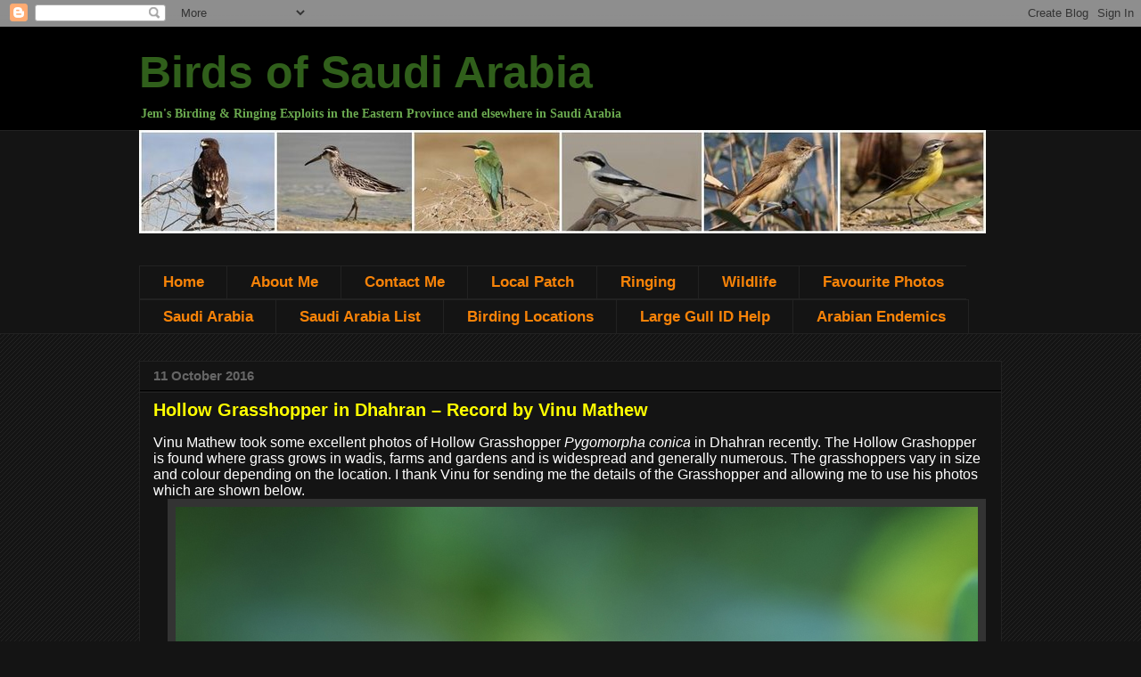

--- FILE ---
content_type: text/html; charset=UTF-8
request_url: https://www.birdsofsaudiarabia.com/2016/10/hollow-grasshopper-in-dhahran-record-by.html
body_size: 86227
content:
<!DOCTYPE html>
<html class='v2' dir='ltr' xmlns='http://www.w3.org/1999/xhtml' xmlns:b='http://www.google.com/2005/gml/b' xmlns:data='http://www.google.com/2005/gml/data' xmlns:expr='http://www.google.com/2005/gml/expr'>
<head>
<link href='https://www.blogger.com/static/v1/widgets/335934321-css_bundle_v2.css' rel='stylesheet' type='text/css'/>
<meta content='IE=EmulateIE7' http-equiv='X-UA-Compatible'/>
<meta content='width=1100' name='viewport'/>
<meta content='text/html; charset=UTF-8' http-equiv='Content-Type'/>
<meta content='blogger' name='generator'/>
<link href='https://www.birdsofsaudiarabia.com/favicon.ico' rel='icon' type='image/x-icon'/>
<link href='https://www.birdsofsaudiarabia.com/2016/10/hollow-grasshopper-in-dhahran-record-by.html' rel='canonical'/>
<link rel="alternate" type="application/atom+xml" title=" Birds of Saudi Arabia - Atom" href="https://www.birdsofsaudiarabia.com/feeds/posts/default" />
<link rel="alternate" type="application/rss+xml" title=" Birds of Saudi Arabia - RSS" href="https://www.birdsofsaudiarabia.com/feeds/posts/default?alt=rss" />
<link rel="service.post" type="application/atom+xml" title=" Birds of Saudi Arabia - Atom" href="https://www.blogger.com/feeds/2358886103700182669/posts/default" />

<link rel="alternate" type="application/atom+xml" title=" Birds of Saudi Arabia - Atom" href="https://www.birdsofsaudiarabia.com/feeds/5705486502215479898/comments/default" />
<!--Can't find substitution for tag [blog.ieCssRetrofitLinks]-->
<link href='https://blogger.googleusercontent.com/img/b/R29vZ2xl/AVvXsEjzDTTzYqxIr_Z6UpLeCtBJEgjVUsBJLFhLnGRb9QJF8BYBIwSuvNl4_wdai3p2zwDvRTk8Mb2Px8ax1bMXsAzADBP4wxua3lnx0IuKQmfLioInE8NA5CW1cy7FUWAjApyKwmCRphgYPqA/s1600/Hollow+grasshopper1.jpg' rel='image_src'/>
<meta content='https://www.birdsofsaudiarabia.com/2016/10/hollow-grasshopper-in-dhahran-record-by.html' property='og:url'/>
<meta content='Hollow Grasshopper in Dhahran – Record by Vinu Mathew' property='og:title'/>
<meta content=' Vinu Mathew took some excellent photos of Hollow Grasshopper Pygomorpha conica  in Dhahran recently. The Hollow Grashopper is found where g...' property='og:description'/>
<meta content='https://blogger.googleusercontent.com/img/b/R29vZ2xl/AVvXsEjzDTTzYqxIr_Z6UpLeCtBJEgjVUsBJLFhLnGRb9QJF8BYBIwSuvNl4_wdai3p2zwDvRTk8Mb2Px8ax1bMXsAzADBP4wxua3lnx0IuKQmfLioInE8NA5CW1cy7FUWAjApyKwmCRphgYPqA/w1200-h630-p-k-no-nu/Hollow+grasshopper1.jpg' property='og:image'/>
<title> Birds of Saudi Arabia: Hollow Grasshopper in Dhahran &#8211; Record by Vinu Mathew</title>
<meta content='' name='description'/>
<style id='page-skin-1' type='text/css'><!--
/*
-----------------------------------------------
Blogger Template Style
Name:     Awesome Inc.
Designer: Tina Chen
URL:      tinachen.org
----------------------------------------------- */
/* Variable definitions
====================
<Variable name="keycolor" description="Main Color" type="color" default="#ffffff"/>
<Group description="Page" selector="body">
<Variable name="body.font" description="Font" type="font"
default="normal normal 13px Arial, Tahoma, Helvetica, FreeSans, sans-serif"/>
<Variable name="body.background.color" description="Background Color" type="color" default="#000000"/>
<Variable name="body.text.color" description="Text Color" type="color" default="#ffffff"/>
</Group>
<Group description="Links" selector=".main-inner">
<Variable name="link.color" description="Link Color" type="color" default="#888888"/>
<Variable name="link.visited.color" description="Visited Color" type="color" default="#444444"/>
<Variable name="link.hover.color" description="Hover Color" type="color" default="#cccccc"/>
</Group>
<Group description="Blog Title" selector=".header h1">
<Variable name="header.font" description="Title Font" type="font"
default="normal bold 40px Arial, Tahoma, Helvetica, FreeSans, sans-serif"/>
<Variable name="header.text.color" description="Title Color" type="color" default="#ffffff" />
<Variable name="header.background.color" description="Header Background" type="color" default="transparent" />
</Group>
<Group description="Blog Description" selector=".header .description">
<Variable name="description.font" description="Font" type="font"
default="normal normal 14px Arial, Tahoma, Helvetica, FreeSans, sans-serif"/>
<Variable name="description.text.color" description="Text Color" type="color"
default="#ffffff" />
</Group>
<Group description="Tabs Text" selector=".tabs-inner .widget li a">
<Variable name="tabs.font" description="Font" type="font"
default="normal bold 14px Arial, Tahoma, Helvetica, FreeSans, sans-serif"/>
<Variable name="tabs.text.color" description="Text Color" type="color" default="#ffffff"/>
<Variable name="tabs.selected.text.color" description="Selected Color" type="color" default="#f88308"/>
</Group>
<Group description="Tabs Background" selector=".tabs-outer .PageList">
<Variable name="tabs.background.color" description="Background Color" type="color" default="#141414"/>
<Variable name="tabs.selected.background.color" description="Selected Color" type="color" default="#444444"/>
<Variable name="tabs.border.color" description="Border Color" type="color" default="#222222"/>
</Group>
<Group description="Date Header" selector=".main-inner .widget h2.date-header, .main-inner .widget h2.date-header span">
<Variable name="date.font" description="Font" type="font"
default="normal normal 14px Arial, Tahoma, Helvetica, FreeSans, sans-serif"/>
<Variable name="date.text.color" description="Text Color" type="color" default="#666666"/>
<Variable name="date.border.color" description="Border Color" type="color" default="#222222"/>
</Group>
<Group description="Post Title" selector="h3.post-title, h4, h3.post-title a">
<Variable name="post.title.font" description="Font" type="font"
default="normal bold 22px Arial, Tahoma, Helvetica, FreeSans, sans-serif"/>
<Variable name="post.title.text.color" description="Text Color" type="color" default="#ffffff"/>
</Group>
<Group description="Post Background" selector=".post">
<Variable name="post.background.color" description="Background Color" type="color" default="#141414" />
<Variable name="post.border.color" description="Border Color" type="color" default="#222222" />
<Variable name="post.border.bevel.color" description="Bevel Color" type="color" default="#222222"/>
</Group>
<Group description="Gadget Title" selector="h2">
<Variable name="widget.title.font" description="Font" type="font"
default="normal bold 14px Arial, Tahoma, Helvetica, FreeSans, sans-serif"/>
<Variable name="widget.title.text.color" description="Text Color" type="color" default="#ffffff"/>
</Group>
<Group description="Gadget Text" selector=".sidebar .widget">
<Variable name="widget.font" description="Font" type="font"
default="normal normal 14px Arial, Tahoma, Helvetica, FreeSans, sans-serif"/>
<Variable name="widget.text.color" description="Text Color" type="color" default="#ffffff"/>
<Variable name="widget.alternate.text.color" description="Alternate Color" type="color" default="#666666"/>
</Group>
<Group description="Gadget Links" selector=".sidebar .widget">
<Variable name="widget.link.color" description="Link Color" type="color" default="#888888"/>
<Variable name="widget.link.visited.color" description="Visited Color" type="color" default="#cccccc"/>
<Variable name="widget.link.hover.color" description="Hover Color" type="color" default="#eeeeee"/>
</Group>
<Group description="Gadget Background" selector=".sidebar .widget">
<Variable name="widget.background.color" description="Background Color" type="color" default="#141414"/>
<Variable name="widget.border.color" description="Border Color" type="color" default="#222222"/>
<Variable name="widget.border.bevel.color" description="Bevel Color" type="color" default="#000000"/>
</Group>
<Group description="Sidebar Background" selector=".column-left-inner .column-right-inner">
<Variable name="widget.outer.background.color" description="Background Color" type="color" default="transparent" />
</Group>
<Group description="Images" selector=".main-inner">
<Variable name="image.background.color" description="Background Color" type="color" default="transparent"/>
<Variable name="image.border.color" description="Border Color" type="color" default="transparent"/>
</Group>
<Group description="Feed" selector=".blog-feeds">
<Variable name="feed.text.color" description="Text Color" type="color" default="#ffffff"/>
</Group>
<Group description="Feed Links" selector=".blog-feeds">
<Variable name="feed.link.color" description="Link Color" type="color" default="#888888"/>
<Variable name="feed.link.visited.color" description="Visited Color" type="color" default="#cccccc"/>
<Variable name="feed.link.hover.color" description="Hover Color" type="color" default="#eeeeee"/>
</Group>
<Group description="Pager" selector=".blog-pager">
<Variable name="pager.background.color" description="Background Color" type="color" default="#141414" />
</Group>
<Group description="Footer" selector=".footer-outer">
<Variable name="footer.background.color" description="Background Color" type="color" default="#141414" />
<Variable name="footer.text.color" description="Text Color" type="color" default="#ffffff" />
</Group>
<Variable name="title.shadow.spread" description="Title Shadow" type="length" default="-1px"/>
<Variable name="body.background" description="Body Background" type="background"
color="#141414"
default="$(color) none repeat scroll top left"/>
<Variable name="body.background.gradient.cap" description="Body Gradient Cap" type="url"
default="none"/>
<Variable name="body.background.size" description="Body Background Size" type="string" default="auto"/>
<Variable name="tabs.background.gradient" description="Tabs Background Gradient" type="url"
default="none"/>
<Variable name="header.background.gradient" description="Header Background Gradient" type="url" default="none" />
<Variable name="header.padding.top" description="Header Top Padding" type="length" default="22px" />
<Variable name="header.margin.top" description="Header Top Margin" type="length" default="0" />
<Variable name="header.margin.bottom" description="Header Bottom Margin" type="length" default="0" />
<Variable name="widget.padding.top" description="Widget Padding Top" type="length" default="8px" />
<Variable name="widget.padding.side" description="Widget Padding Side" type="length" default="15px" />
<Variable name="widget.outer.margin.top" description="Widget Top Margin" type="length" default="0" />
<Variable name="widget.outer.background.gradient" description="Gradient" type="url" default="none" />
<Variable name="widget.border.radius" description="Gadget Border Radius" type="length" default="0" />
<Variable name="outer.shadow.spread" description="Outer Shadow Size" type="length" default="0" />
<Variable name="date.header.border.radius.top" description="Date Header Border Radius Top" type="length" default="0" />
<Variable name="date.header.position" description="Date Header Position" type="length" default="15px" />
<Variable name="date.space" description="Date Space" type="length" default="30px" />
<Variable name="date.position" description="Date Float" type="string" default="static" />
<Variable name="date.padding.bottom" description="Date Padding Bottom" type="length" default="0" />
<Variable name="date.border.size" description="Date Border Size" type="length" default="0" />
<Variable name="date.background" description="Date Background" type="background" color="transparent"
default="$(color) none no-repeat scroll top left" />
<Variable name="date.first.border.radius.top" description="Date First top radius" type="length" default="0" />
<Variable name="date.last.space.bottom" description="Date Last Space Bottom" type="length"
default="20px" />
<Variable name="date.last.border.radius.bottom" description="Date Last bottom radius" type="length" default="0" />
<Variable name="post.first.padding.top" description="First Post Padding Top" type="length" default="0" />
<Variable name="image.shadow.spread" description="Image Shadow Size" type="length" default="0"/>
<Variable name="image.border.radius" description="Image Border Radius" type="length" default="0"/>
<Variable name="separator.outdent" description="Separator Outdent" type="length" default="15px" />
<Variable name="title.separator.border.size" description="Widget Title Border Size" type="length" default="1px" />
<Variable name="list.separator.border.size" description="List Separator Border Size" type="length" default="1px" />
<Variable name="shadow.spread" description="Shadow Size" type="length" default="0"/>
<Variable name="startSide" description="Side where text starts in blog language" type="automatic" default="left"/>
<Variable name="endSide" description="Side where text ends in blog language" type="automatic" default="right"/>
<Variable name="date.side" description="Side where date header is placed" type="string" default="right"/>
<Variable name="pager.border.radius.top" description="Pager Border Top Radius" type="length" default="0" />
<Variable name="pager.space.top" description="Pager Top Space" type="length" default="1em" />
<Variable name="footer.background.gradient" description="Background Gradient" type="url" default="none" />
<Variable name="mobile.background.size" description="Mobile Background Size" type="string"
default="auto"/>
<Variable name="mobile.background.overlay" description="Mobile Background Overlay" type="string"
default="transparent none repeat scroll top left"/>
<Variable name="mobile.button.color" description="Mobile Button Color" type="color" default="#ffffff" />
*/
/* Content
----------------------------------------------- */
body, .body-fauxcolumn-outer {
font: normal normal 16px Calibri;
color: #ffffff;
background: #141414 url(//www.blogblog.com/1kt/awesomeinc/body_background_dark.png) repeat scroll top left;
}
html body .content-outer {
min-width: 0;
max-width: 100%;
width: 100%;
}
a:link {
text-decoration: none;
color: #888888;
}
a:visited {
text-decoration: none;
color: #cccccc;
}
a:hover {
text-decoration: underline;
color: #eeeeee;
}
.body-fauxcolumn-outer .cap-top {
position: absolute;
z-index: 1;
height: 276px;
width: 100%;
background: transparent url(//www.blogblog.com/1kt/awesomeinc/body_gradient_dark.png) repeat-x scroll top left;
_background-image: none;
}
/* Columns
----------------------------------------------- */
.content-inner {
padding: 0;
}
.header-inner .section {
margin: 0 16px;
}
.tabs-inner .section {
margin: 0 16px;
}
.main-inner {
padding-top: 30px;
}
.main-inner .column-center-inner,
.main-inner .column-left-inner,
.main-inner .column-right-inner {
padding: 0 5px;
}
*+html body .main-inner .column-center-inner {
margin-top: -30px;
}
#layout .main-inner .column-center-inner {
margin-top: 0;
}
/* Header
----------------------------------------------- */
.header-outer {
margin: 0 0 0 0;
background: #000000 none repeat scroll 0 0;
}
.Header h1 {
font: normal bold 50px Arial, Tahoma, Helvetica, FreeSans, sans-serif;
color: #305f1b;
text-shadow: 0 0 -1px #000000;
}
.Header h1 a {
color: #305f1b;
}
.Header .description {
font: normal bold 14px 'Times New Roman', Times, FreeSerif, serif;
color: #6aa84f;
}
.header-inner .Header .titlewrapper,
.header-inner .Header .descriptionwrapper {
padding-left: 0;
padding-right: 0;
margin-bottom: 0;
}
.header-inner .Header .titlewrapper {
padding-top: 22px;
}
/* Tabs
----------------------------------------------- */
.tabs-outer {
overflow: hidden;
position: relative;
background: #141414 none repeat scroll 0 0;
}
#layout .tabs-outer {
overflow: visible;
}
.tabs-cap-top, .tabs-cap-bottom {
position: absolute;
width: 100%;
border-top: 1px solid #222222;
}
.tabs-cap-bottom {
bottom: 0;
}
.tabs-inner .widget li a {
display: inline-block;
margin: 0;
padding: .6em 1.5em;
font: normal bold 17px Arial, Tahoma, Helvetica, FreeSans, sans-serif;
color: #f88308;
border-top: 1px solid #222222;
border-bottom: 1px solid #222222;
border-left: 1px solid #222222;
height: 16px;
line-height: 16px;
}
.tabs-inner .widget li:last-child a {
border-right: 1px solid #222222;
}
.tabs-inner .widget li.selected a, .tabs-inner .widget li a:hover {
background: #444444 none repeat-x scroll 0 -100px;
color: #f88308;
}
/* Headings
----------------------------------------------- */
h2 {
font: normal bold 15px Arial, Tahoma, Helvetica, FreeSans, sans-serif;
color: #0ec70e;
}
/* Widgets
----------------------------------------------- */
.main-inner .section {
margin: 0 27px;
padding: 0;
}
.main-inner .column-left-outer,
.main-inner .column-right-outer {
margin-top: 0;
}
#layout .main-inner .column-left-outer,
#layout .main-inner .column-right-outer {
margin-top: 0;
}
.main-inner .column-left-inner,
.main-inner .column-right-inner {
background: transparent none repeat 0 0;
-moz-box-shadow: 0 0 0 rgba(0, 0, 0, .2);
-webkit-box-shadow: 0 0 0 rgba(0, 0, 0, .2);
-goog-ms-box-shadow: 0 0 0 rgba(0, 0, 0, .2);
box-shadow: 0 0 0 rgba(0, 0, 0, .2);
-moz-border-radius: 0;
-webkit-border-radius: 0;
-goog-ms-border-radius: 0;
border-radius: 0;
}
#layout .main-inner .column-left-inner,
#layout .main-inner .column-right-inner {
margin-top: 0;
}
.sidebar .widget {
font: normal normal 14px Arial, Tahoma, Helvetica, FreeSans, sans-serif;
color: #ffffff;
}
.sidebar .widget a:link {
color: #ffffff;
}
.sidebar .widget a:visited {
color: #eeeeee;
}
.sidebar .widget a:hover {
color: #eeeeee;
}
.sidebar .widget h2 {
text-shadow: 0 0 -1px #000000;
}
.main-inner .widget {
background-color: #141414;
border: 1px solid #222222;
padding: 0 15px 15px;
margin: 20px -16px;
-moz-box-shadow: 0 0 0 rgba(0, 0, 0, .2);
-webkit-box-shadow: 0 0 0 rgba(0, 0, 0, .2);
-goog-ms-box-shadow: 0 0 0 rgba(0, 0, 0, .2);
box-shadow: 0 0 0 rgba(0, 0, 0, .2);
-moz-border-radius: 0;
-webkit-border-radius: 0;
-goog-ms-border-radius: 0;
border-radius: 0;
}
.main-inner .widget h2 {
margin: 0 -15px;
padding: .6em 15px .5em;
border-bottom: 1px solid #000000;
}
.footer-inner .widget h2 {
padding: 0 0 .4em;
border-bottom: 1px solid #000000;
}
.main-inner .widget h2 + div, .footer-inner .widget h2 + div {
border-top: 1px solid #222222;
padding-top: 8px;
}
.main-inner .widget .widget-content {
margin: 0 -15px;
padding: 7px 15px 0;
}
.main-inner .widget ul, .main-inner .widget #ArchiveList ul.flat {
margin: -8px -15px 0;
padding: 0;
list-style: none;
}
.main-inner .widget #ArchiveList {
margin: -8px 0 0;
}
.main-inner .widget ul li, .main-inner .widget #ArchiveList ul.flat li {
padding: .5em 15px;
text-indent: 0;
color: #eeeeee;
border-top: 1px solid #222222;
border-bottom: 1px solid #000000;
}
.main-inner .widget #ArchiveList ul li {
padding-top: .25em;
padding-bottom: .25em;
}
.main-inner .widget ul li:first-child, .main-inner .widget #ArchiveList ul.flat li:first-child {
border-top: none;
}
.main-inner .widget ul li:last-child, .main-inner .widget #ArchiveList ul.flat li:last-child {
border-bottom: none;
}
.post-body {
position: relative;
}
.main-inner .widget .post-body ul {
padding: 0 2.5em;
margin: .5em 0;
list-style: disc;
}
.main-inner .widget .post-body ul li {
padding: 0.25em 0;
margin-bottom: .25em;
color: #ffffff;
border: none;
}
.footer-inner .widget ul {
padding: 0;
list-style: none;
}
.widget .zippy {
color: #eeeeee;
}
/* Posts
----------------------------------------------- */
body .main-inner .Blog {
padding: 0;
margin-bottom: 1em;
background-color: transparent;
border: none;
-moz-box-shadow: 0 0 0 rgba(0, 0, 0, 0);
-webkit-box-shadow: 0 0 0 rgba(0, 0, 0, 0);
-goog-ms-box-shadow: 0 0 0 rgba(0, 0, 0, 0);
box-shadow: 0 0 0 rgba(0, 0, 0, 0);
}
.main-inner .section:last-child .Blog:last-child {
padding: 0;
margin-bottom: 1em;
}
.main-inner .widget h2.date-header {
margin: 0 -15px 1px;
padding: 0 0 0 0;
font: normal bold 15px Arial, Tahoma, Helvetica, FreeSans, sans-serif;
color: #666666;
background: transparent none no-repeat scroll top left;
border-top: 0 solid #222222;
border-bottom: 1px solid #000000;
-moz-border-radius-topleft: 0;
-moz-border-radius-topright: 0;
-webkit-border-top-left-radius: 0;
-webkit-border-top-right-radius: 0;
border-top-left-radius: 0;
border-top-right-radius: 0;
position: static;
bottom: 100%;
right: 15px;
text-shadow: 0 0 -1px #000000;
}
.main-inner .widget h2.date-header span {
font: normal bold 15px Arial, Tahoma, Helvetica, FreeSans, sans-serif;
display: block;
padding: .5em 15px;
border-left: 0 solid #222222;
border-right: 0 solid #222222;
}
.date-outer {
position: relative;
margin: 30px 0 20px;
padding: 0 15px;
background-color: #141414;
border: 1px solid #222222;
-moz-box-shadow: 0 0 0 rgba(0, 0, 0, .2);
-webkit-box-shadow: 0 0 0 rgba(0, 0, 0, .2);
-goog-ms-box-shadow: 0 0 0 rgba(0, 0, 0, .2);
box-shadow: 0 0 0 rgba(0, 0, 0, .2);
-moz-border-radius: 0;
-webkit-border-radius: 0;
-goog-ms-border-radius: 0;
border-radius: 0;
}
.date-outer:first-child {
margin-top: 0;
}
.date-outer:last-child {
margin-bottom: 20px;
-moz-border-radius-bottomleft: 0;
-moz-border-radius-bottomright: 0;
-webkit-border-bottom-left-radius: 0;
-webkit-border-bottom-right-radius: 0;
-goog-ms-border-bottom-left-radius: 0;
-goog-ms-border-bottom-right-radius: 0;
border-bottom-left-radius: 0;
border-bottom-right-radius: 0;
}
.date-posts {
margin: 0 -15px;
padding: 0 15px;
clear: both;
}
.post-outer, .inline-ad {
border-top: 1px solid #222222;
margin: 0 -15px;
padding: 15px 15px;
}
.post-outer {
padding-bottom: 10px;
}
.post-outer:first-child {
padding-top: 0;
border-top: none;
}
.post-outer:last-child, .inline-ad:last-child {
border-bottom: none;
}
.post-body {
position: relative;
}
.post-body img {
padding: 8px;
background: #333333;
border: 1px solid transparent;
-moz-box-shadow: 0 0 0 rgba(0, 0, 0, .2);
-webkit-box-shadow: 0 0 0 rgba(0, 0, 0, .2);
box-shadow: 0 0 0 rgba(0, 0, 0, .2);
-moz-border-radius: 0;
-webkit-border-radius: 0;
border-radius: 0;
}
h3.post-title, h4 {
font: normal bold 20px Arial, Tahoma, Helvetica, FreeSans, sans-serif;
color: #ffff00;
}
h3.post-title a {
font: normal bold 20px Arial, Tahoma, Helvetica, FreeSans, sans-serif;
color: #ffff00;
}
h3.post-title a:hover {
color: #eeeeee;
text-decoration: underline;
}
.post-header {
margin: 0 0 1em;
}
.post-body {
line-height: 1.4;
}
.post-outer h2 {
color: #ffffff;
}
.post-footer {
margin: 1.5em 0 0;
}
#blog-pager {
padding: 15px;
font-size: 120%;
background-color: #141414;
border: 1px solid #222222;
-moz-box-shadow: 0 0 0 rgba(0, 0, 0, .2);
-webkit-box-shadow: 0 0 0 rgba(0, 0, 0, .2);
-goog-ms-box-shadow: 0 0 0 rgba(0, 0, 0, .2);
box-shadow: 0 0 0 rgba(0, 0, 0, .2);
-moz-border-radius: 0;
-webkit-border-radius: 0;
-goog-ms-border-radius: 0;
border-radius: 0;
-moz-border-radius-topleft: 0;
-moz-border-radius-topright: 0;
-webkit-border-top-left-radius: 0;
-webkit-border-top-right-radius: 0;
-goog-ms-border-top-left-radius: 0;
-goog-ms-border-top-right-radius: 0;
border-top-left-radius: 0;
border-top-right-radius-topright: 0;
margin-top: 1em;
}
.blog-feeds, .post-feeds {
margin: 1em 0;
text-align: center;
color: #ffffff;
}
.blog-feeds a, .post-feeds a {
color: #888888;
}
.blog-feeds a:visited, .post-feeds a:visited {
color: #cccccc;
}
.blog-feeds a:hover, .post-feeds a:hover {
color: #eeeeee;
}
.post-outer .comments {
margin-top: 2em;
}
/* Comments
----------------------------------------------- */
.comments .comments-content .icon.blog-author {
background-repeat: no-repeat;
background-image: url([data-uri]);
}
.comments .comments-content .loadmore a {
border-top: 1px solid #222222;
border-bottom: 1px solid #222222;
}
.comments .continue {
border-top: 2px solid #222222;
}
/* Footer
----------------------------------------------- */
.footer-outer {
margin: -0 0 -1px;
padding: 0 0 0;
color: #ffffff;
overflow: hidden;
}
.footer-fauxborder-left {
border-top: 1px solid #222222;
background: #141414 none repeat scroll 0 0;
-moz-box-shadow: 0 0 0 rgba(0, 0, 0, .2);
-webkit-box-shadow: 0 0 0 rgba(0, 0, 0, .2);
-goog-ms-box-shadow: 0 0 0 rgba(0, 0, 0, .2);
box-shadow: 0 0 0 rgba(0, 0, 0, .2);
margin: 0 -0;
}
/* Mobile
----------------------------------------------- */
body.mobile {
background-size: auto;
}
.mobile .body-fauxcolumn-outer {
background: transparent none repeat scroll top left;
}
*+html body.mobile .main-inner .column-center-inner {
margin-top: 0;
}
.mobile .main-inner .widget {
padding: 0 0 15px;
}
.mobile .main-inner .widget h2 + div,
.mobile .footer-inner .widget h2 + div {
border-top: none;
padding-top: 0;
}
.mobile .footer-inner .widget h2 {
padding: 0.5em 0;
border-bottom: none;
}
.mobile .main-inner .widget .widget-content {
margin: 0;
padding: 7px 0 0;
}
.mobile .main-inner .widget ul,
.mobile .main-inner .widget #ArchiveList ul.flat {
margin: 0 -15px 0;
}
.mobile .main-inner .widget h2.date-header {
right: 0;
}
.mobile .date-header span {
padding: 0.4em 0;
}
.mobile .date-outer:first-child {
margin-bottom: 0;
border: 1px solid #222222;
-moz-border-radius-topleft: 0;
-moz-border-radius-topright: 0;
-webkit-border-top-left-radius: 0;
-webkit-border-top-right-radius: 0;
-goog-ms-border-top-left-radius: 0;
-goog-ms-border-top-right-radius: 0;
border-top-left-radius: 0;
border-top-right-radius: 0;
}
.mobile .date-outer {
border-color: #222222;
border-width: 0 1px 1px;
}
.mobile .date-outer:last-child {
margin-bottom: 0;
}
.mobile .main-inner {
padding: 0;
}
.mobile .header-inner .section {
margin: 0;
}
.mobile .blog-posts {
padding: 0 10px;
}
.mobile .post-outer, .mobile .inline-ad {
padding: 5px 0;
}
.mobile .tabs-inner .section {
margin: 0 10px;
}
.mobile .main-inner .widget h2 {
margin: 0;
padding: 0;
}
.mobile .main-inner .widget h2.date-header span {
padding: 0;
}
.mobile .main-inner .widget .widget-content {
margin: 0;
padding: 7px 0 0;
}
.mobile #blog-pager {
border: 1px solid transparent;
background: #141414 none repeat scroll 0 0;
}
.mobile .main-inner .column-left-inner,
.mobile .main-inner .column-right-inner {
background: transparent none repeat 0 0;
-moz-box-shadow: none;
-webkit-box-shadow: none;
-goog-ms-box-shadow: none;
box-shadow: none;
}
.mobile .date-posts {
margin: 0;
padding: 0;
}
.mobile .footer-fauxborder-left {
margin: 0;
border-top: inherit;
}
.mobile .main-inner .section:last-child .Blog:last-child {
margin-bottom: 0;
}
.mobile-index-contents {
color: #ffffff;
}
.mobile .mobile-link-button {
background: #888888 none repeat scroll 0 0;
}
.mobile-link-button a:link, .mobile-link-button a:visited {
color: #ffffff;
}
.mobile .tabs-inner .PageList .widget-content {
background: transparent;
border-top: 1px solid;
border-color: #222222;
color: #f88308;
}
.mobile .tabs-inner .PageList .widget-content .pagelist-arrow {
border-left: 1px solid #222222;
}

--></style>
<style id='template-skin-1' type='text/css'><!--
body {
min-width: 1000px;
}
.content-outer, .content-fauxcolumn-outer, .region-inner {
min-width: 1000px;
max-width: 1000px;
_width: 1000px;
}
.main-inner .columns {
padding-left: 0px;
padding-right: 0px;
}
.main-inner .fauxcolumn-center-outer {
left: 0px;
right: 0px;
/* IE6 does not respect left and right together */
_width: expression(this.parentNode.offsetWidth -
parseInt("0px") -
parseInt("0px") + 'px');
}
.main-inner .fauxcolumn-left-outer {
width: 0px;
}
.main-inner .fauxcolumn-right-outer {
width: 0px;
}
.main-inner .column-left-outer {
width: 0px;
right: 100%;
margin-left: -0px;
}
.main-inner .column-right-outer {
width: 0px;
margin-right: -0px;
}
#layout {
min-width: 0;
}
#layout .content-outer {
min-width: 0;
width: 800px;
}
#layout .region-inner {
min-width: 0;
width: auto;
}
--></style>
<link href='https://www.blogger.com/dyn-css/authorization.css?targetBlogID=2358886103700182669&amp;zx=8640a852-d5aa-4598-aa1a-dadcf926e7a3' media='none' onload='if(media!=&#39;all&#39;)media=&#39;all&#39;' rel='stylesheet'/><noscript><link href='https://www.blogger.com/dyn-css/authorization.css?targetBlogID=2358886103700182669&amp;zx=8640a852-d5aa-4598-aa1a-dadcf926e7a3' rel='stylesheet'/></noscript>
<meta name='google-adsense-platform-account' content='ca-host-pub-1556223355139109'/>
<meta name='google-adsense-platform-domain' content='blogspot.com'/>

</head>
<body class='loading'>
<div class='navbar section' id='navbar'><div class='widget Navbar' data-version='1' id='Navbar1'><script type="text/javascript">
    function setAttributeOnload(object, attribute, val) {
      if(window.addEventListener) {
        window.addEventListener('load',
          function(){ object[attribute] = val; }, false);
      } else {
        window.attachEvent('onload', function(){ object[attribute] = val; });
      }
    }
  </script>
<div id="navbar-iframe-container"></div>
<script type="text/javascript" src="https://apis.google.com/js/platform.js"></script>
<script type="text/javascript">
      gapi.load("gapi.iframes:gapi.iframes.style.bubble", function() {
        if (gapi.iframes && gapi.iframes.getContext) {
          gapi.iframes.getContext().openChild({
              url: 'https://www.blogger.com/navbar/2358886103700182669?po\x3d5705486502215479898\x26origin\x3dhttps://www.birdsofsaudiarabia.com',
              where: document.getElementById("navbar-iframe-container"),
              id: "navbar-iframe"
          });
        }
      });
    </script><script type="text/javascript">
(function() {
var script = document.createElement('script');
script.type = 'text/javascript';
script.src = '//pagead2.googlesyndication.com/pagead/js/google_top_exp.js';
var head = document.getElementsByTagName('head')[0];
if (head) {
head.appendChild(script);
}})();
</script>
</div></div>
<div class='body-fauxcolumns'>
<div class='fauxcolumn-outer body-fauxcolumn-outer'>
<div class='cap-top'>
<div class='cap-left'></div>
<div class='cap-right'></div>
</div>
<div class='fauxborder-left'>
<div class='fauxborder-right'></div>
<div class='fauxcolumn-inner'>
</div>
</div>
<div class='cap-bottom'>
<div class='cap-left'></div>
<div class='cap-right'></div>
</div>
</div>
</div>
<div class='content'>
<div class='content-fauxcolumns'>
<div class='fauxcolumn-outer content-fauxcolumn-outer'>
<div class='cap-top'>
<div class='cap-left'></div>
<div class='cap-right'></div>
</div>
<div class='fauxborder-left'>
<div class='fauxborder-right'></div>
<div class='fauxcolumn-inner'>
</div>
</div>
<div class='cap-bottom'>
<div class='cap-left'></div>
<div class='cap-right'></div>
</div>
</div>
</div>
<div class='content-outer'>
<div class='content-cap-top cap-top'>
<div class='cap-left'></div>
<div class='cap-right'></div>
</div>
<div class='fauxborder-left content-fauxborder-left'>
<div class='fauxborder-right content-fauxborder-right'></div>
<div class='content-inner'>
<header>
<div class='header-outer'>
<div class='header-cap-top cap-top'>
<div class='cap-left'></div>
<div class='cap-right'></div>
</div>
<div class='fauxborder-left header-fauxborder-left'>
<div class='fauxborder-right header-fauxborder-right'></div>
<div class='region-inner header-inner'>
<div class='header section' id='header'><div class='widget Header' data-version='1' id='Header1'>
<div id='header-inner'>
<div class='titlewrapper'>
<h1 class='title'>
<a href='https://www.birdsofsaudiarabia.com/'>
 Birds of Saudi Arabia
</a>
</h1>
</div>
<div class='descriptionwrapper'>
<p class='description'><span>Jem&#39;s Birding &amp; Ringing Exploits in the Eastern Province and elsewhere in Saudi Arabia</span></p>
</div>
</div>
</div></div>
</div>
</div>
<div class='header-cap-bottom cap-bottom'>
<div class='cap-left'></div>
<div class='cap-right'></div>
</div>
</div>
</header>
<div class='tabs-outer'>
<div class='tabs-cap-top cap-top'>
<div class='cap-left'></div>
<div class='cap-right'></div>
</div>
<div class='fauxborder-left tabs-fauxborder-left'>
<div class='fauxborder-right tabs-fauxborder-right'></div>
<div class='region-inner tabs-inner'>
<div class='tabs section' id='crosscol'><div class='widget Image' data-version='1' id='Image11'>
<h2>Title Picture</h2>
<div class='widget-content'>
<img alt='Title Picture' height='116' id='Image11_img' src='https://blogger.googleusercontent.com/img/b/R29vZ2xl/AVvXsEhnzAOf2cHGIWZ-l4knnCqlBXHWtcP77W-AfutCa3jcCp6-m6p9rbml07fEnBcPl9o-gm1IhRJQNbcAp9n9FCfWzPacBquAgpUcUf877iccRtU0LTA5hcjPaHzURtxsErsxl_JetyxP0a-0/s1600/rsz_new_hearder.jpg' width='950'/>
<br/>
</div>
<div class='clear'></div>
</div></div>
<div class='tabs section' id='crosscol-overflow'><div class='widget PageList' data-version='1' id='PageList1'>
<h2>Pages</h2>
<div class='widget-content'>
<ul>
<li>
<a href='https://www.birdsofsaudiarabia.com/'>Home</a>
</li>
<li>
<a href='https://www.birdsofsaudiarabia.com/p/about-me.html'>About Me</a>
</li>
<li>
<a href='https://www.birdsofsaudiarabia.com/p/contact-me.html'>Contact Me</a>
</li>
<li>
<a href='https://www.birdsofsaudiarabia.com/p/local-patch.html'>Local Patch</a>
</li>
<li>
<a href='https://www.birdsofsaudiarabia.com/p/ringing.html'>Ringing</a>
</li>
<li>
<a href='https://www.birdsofsaudiarabia.com/p/wildlife.html'>Wildlife</a>
</li>
<li>
<a href='https://www.birdsofsaudiarabia.com/p/favourite-photos.html'>Favourite Photos</a>
</li>
<li>
<a href='https://www.birdsofsaudiarabia.com/p/saudi-arabia.html'>Saudi Arabia</a>
</li>
<li>
<a href='https://www.birdsofsaudiarabia.com/p/saudi-arabia-bird-list.html'>Saudi Arabia List</a>
</li>
<li>
<a href='https://www.birdsofsaudiarabia.com/p/birding-locations.html'>Birding Locations</a>
</li>
<li>
<a href='https://www.birdsofsaudiarabia.com/p/large-gull-id.html'>Large Gull ID Help</a>
</li>
<li>
<a href='https://www.birdsofsaudiarabia.com/p/arabianendemics-saudiarabian-regional_7249.html'>Arabian Endemics</a>
</li>
</ul>
<div class='clear'></div>
</div>
</div></div>
</div>
</div>
<div class='tabs-cap-bottom cap-bottom'>
<div class='cap-left'></div>
<div class='cap-right'></div>
</div>
</div>
<div class='main-outer'>
<div class='main-cap-top cap-top'>
<div class='cap-left'></div>
<div class='cap-right'></div>
</div>
<div class='fauxborder-left main-fauxborder-left'>
<div class='fauxborder-right main-fauxborder-right'></div>
<div class='region-inner main-inner'>
<div class='columns fauxcolumns'>
<div class='fauxcolumn-outer fauxcolumn-center-outer'>
<div class='cap-top'>
<div class='cap-left'></div>
<div class='cap-right'></div>
</div>
<div class='fauxborder-left'>
<div class='fauxborder-right'></div>
<div class='fauxcolumn-inner'>
</div>
</div>
<div class='cap-bottom'>
<div class='cap-left'></div>
<div class='cap-right'></div>
</div>
</div>
<div class='fauxcolumn-outer fauxcolumn-left-outer'>
<div class='cap-top'>
<div class='cap-left'></div>
<div class='cap-right'></div>
</div>
<div class='fauxborder-left'>
<div class='fauxborder-right'></div>
<div class='fauxcolumn-inner'>
</div>
</div>
<div class='cap-bottom'>
<div class='cap-left'></div>
<div class='cap-right'></div>
</div>
</div>
<div class='fauxcolumn-outer fauxcolumn-right-outer'>
<div class='cap-top'>
<div class='cap-left'></div>
<div class='cap-right'></div>
</div>
<div class='fauxborder-left'>
<div class='fauxborder-right'></div>
<div class='fauxcolumn-inner'>
</div>
</div>
<div class='cap-bottom'>
<div class='cap-left'></div>
<div class='cap-right'></div>
</div>
</div>
<!-- corrects IE6 width calculation -->
<div class='columns-inner'>
<div class='column-center-outer'>
<div class='column-center-inner'>
<div class='main section' id='main'><div class='widget Blog' data-version='1' id='Blog1'>
<div class='blog-posts hfeed'>

          <div class="date-outer">
        
<h2 class='date-header'><span>11 October 2016</span></h2>

          <div class="date-posts">
        
<div class='post-outer'>
<div class='post hentry'>
<a name='5705486502215479898'></a>
<h3 class='post-title entry-title'>
Hollow Grasshopper in Dhahran &#8211; Record by Vinu Mathew
</h3>
<div class='post-header'>
<div class='post-header-line-1'></div>
</div>
<div class='post-body entry-content' id='post-body-5705486502215479898'>
<div class="MsoNormal" style="line-height: normal; margin-bottom: .0001pt; margin-bottom: 0cm;">
<span style="font-family: Arial;">Vinu Mathew took some excellent photos of
Hollow Grasshopper </span><i style="font-family: Arial;">Pygomorpha conica</i><span style="font-family: Arial;">
in Dhahran recently. The Hollow Grashopper is found where grass grows in wadis,
farms and gardens and is widespread and generally numerous. The grasshoppers
vary in size and colour depending on the location. I thank Vinu for sending me
the details of the Grasshopper and allowing me to use his photos which are
shown below.</span></div>
<div class="separator" style="clear: both; text-align: center;">
<a href="https://blogger.googleusercontent.com/img/b/R29vZ2xl/AVvXsEjzDTTzYqxIr_Z6UpLeCtBJEgjVUsBJLFhLnGRb9QJF8BYBIwSuvNl4_wdai3p2zwDvRTk8Mb2Px8ax1bMXsAzADBP4wxua3lnx0IuKQmfLioInE8NA5CW1cy7FUWAjApyKwmCRphgYPqA/s1600/Hollow+grasshopper1.jpg" imageanchor="1" style="margin-left: 1em; margin-right: 1em;"><img alt="Hollow Grashopper" border="0" src="https://blogger.googleusercontent.com/img/b/R29vZ2xl/AVvXsEjzDTTzYqxIr_Z6UpLeCtBJEgjVUsBJLFhLnGRb9QJF8BYBIwSuvNl4_wdai3p2zwDvRTk8Mb2Px8ax1bMXsAzADBP4wxua3lnx0IuKQmfLioInE8NA5CW1cy7FUWAjApyKwmCRphgYPqA/s1600/Hollow+grasshopper1.jpg" title="Hollow Grashopper" /></a></div>
<br />
<div class="separator" style="clear: both; text-align: center;">
<a href="https://blogger.googleusercontent.com/img/b/R29vZ2xl/AVvXsEjzHsJLgcn0Tf3tjWYQ3yQu7Pa2v1mfBhWHfXOiBfDyxTPljiyKeuy-z3IWsd9f1OwF5rgP72p7rcolJsn7-0w4KATcjRw8w0iLRi4hsyA0kavkbUhjPqTnP7QrPbxw7MrnybcnOssVMAc/s1600/Hollow+grasshopper.jpg" imageanchor="1" style="margin-left: 1em; margin-right: 1em;"><img alt="Hollow Grashopper" border="0" src="https://blogger.googleusercontent.com/img/b/R29vZ2xl/AVvXsEjzHsJLgcn0Tf3tjWYQ3yQu7Pa2v1mfBhWHfXOiBfDyxTPljiyKeuy-z3IWsd9f1OwF5rgP72p7rcolJsn7-0w4KATcjRw8w0iLRi4hsyA0kavkbUhjPqTnP7QrPbxw7MrnybcnOssVMAc/s1600/Hollow+grasshopper.jpg" title="Hollow Grashopper" /></a></div>
<br />
<div class="separator" style="clear: both; text-align: center;">
<a href="https://blogger.googleusercontent.com/img/b/R29vZ2xl/AVvXsEiOEtQroBw2dUI7qN_ZYD3cqxQDmWqdvs4OkkppeGDxXeU5Oaig4IEdPqWfhRtT89FrJQ0VomtEkLMP5FNP7ossm8KlDMeZuIacBCgd0XX5JxiXjMGhsWZCLMuX822RTEaD00U58dVCwME/s1600/Hollow+grasshopper2.jpg" imageanchor="1" style="margin-left: 1em; margin-right: 1em;"><img alt="Hollow Grashopper" border="0" src="https://blogger.googleusercontent.com/img/b/R29vZ2xl/AVvXsEiOEtQroBw2dUI7qN_ZYD3cqxQDmWqdvs4OkkppeGDxXeU5Oaig4IEdPqWfhRtT89FrJQ0VomtEkLMP5FNP7ossm8KlDMeZuIacBCgd0XX5JxiXjMGhsWZCLMuX822RTEaD00U58dVCwME/s1600/Hollow+grasshopper2.jpg" title="Hollow Grashopper" /></a></div>
<div class="MsoNormal" style="line-height: normal; margin-bottom: .0001pt; margin-bottom: 0cm;">
<span style="font-family: Arial;"><br /></span></div>
<div style='clear: both;'></div>
</div>
<div class='post-footer'>
<div class='post-footer-line post-footer-line-1'><span class='post-author vcard'>
Posted by
<span class='fn'>
<a href='https://www.blogger.com/profile/05268114140418666748' rel='author' title='author profile'>
Jem Babbington
</a>
</span>
</span>
<span class='post-timestamp'>
at
<a class='timestamp-link' href='https://www.birdsofsaudiarabia.com/2016/10/hollow-grasshopper-in-dhahran-record-by.html' rel='bookmark' title='permanent link'><abbr class='published' title='2016-10-11T04:06:00+03:00'>04:06</abbr></a>
</span>
<span class='post-comment-link'>
</span>
<span class='post-icons'>
<span class='item-control blog-admin pid-2051999984'>
<a href='https://www.blogger.com/post-edit.g?blogID=2358886103700182669&postID=5705486502215479898&from=pencil' title='Edit Post'>
<img alt='' class='icon-action' height='18' src='https://resources.blogblog.com/img/icon18_edit_allbkg.gif' width='18'/>
</a>
</span>
</span>
<div class='post-share-buttons goog-inline-block'>
<a class='goog-inline-block share-button sb-email' href='https://www.blogger.com/share-post.g?blogID=2358886103700182669&postID=5705486502215479898&target=email' target='_blank' title='Email This'><span class='share-button-link-text'>Email This</span></a><a class='goog-inline-block share-button sb-blog' href='https://www.blogger.com/share-post.g?blogID=2358886103700182669&postID=5705486502215479898&target=blog' onclick='window.open(this.href, "_blank", "height=270,width=475"); return false;' target='_blank' title='BlogThis!'><span class='share-button-link-text'>BlogThis!</span></a><a class='goog-inline-block share-button sb-twitter' href='https://www.blogger.com/share-post.g?blogID=2358886103700182669&postID=5705486502215479898&target=twitter' target='_blank' title='Share to X'><span class='share-button-link-text'>Share to X</span></a><a class='goog-inline-block share-button sb-facebook' href='https://www.blogger.com/share-post.g?blogID=2358886103700182669&postID=5705486502215479898&target=facebook' onclick='window.open(this.href, "_blank", "height=430,width=640"); return false;' target='_blank' title='Share to Facebook'><span class='share-button-link-text'>Share to Facebook</span></a><a class='goog-inline-block share-button sb-pinterest' href='https://www.blogger.com/share-post.g?blogID=2358886103700182669&postID=5705486502215479898&target=pinterest' target='_blank' title='Share to Pinterest'><span class='share-button-link-text'>Share to Pinterest</span></a>
</div>
<span class='post-backlinks post-comment-link'>
</span>
</div>
<div class='post-footer-line post-footer-line-2'><span class='post-labels'>
Labels:
<a href='https://www.birdsofsaudiarabia.com/search/label/Hollow%20Grasshopper' rel='tag'>Hollow Grasshopper</a>
</span>
</div>
<div class='post-footer-line post-footer-line-3'><span class='post-location'>
</span>
</div>
</div>
</div>
<div class='comments' id='comments'>
<a name='comments'></a>
</div>
</div>

        </div></div>
      
</div>
<div class='blog-pager' id='blog-pager'>
<span id='blog-pager-newer-link'>
<a class='blog-pager-newer-link' href='https://www.birdsofsaudiarabia.com/2016/10/little-crake-at-al-kobar-corniche.html' id='Blog1_blog-pager-newer-link' title='Newer Post'>Newer Post</a>
</span>
<span id='blog-pager-older-link'>
<a class='blog-pager-older-link' href='https://www.birdsofsaudiarabia.com/2016/10/passage-of-spotted-flycatchers-eastern.html' id='Blog1_blog-pager-older-link' title='Older Post'>Older Post</a>
</span>
<a class='home-link' href='https://www.birdsofsaudiarabia.com/'>Home</a>
</div>
<div class='clear'></div>
<div class='post-feeds'>
</div>
</div></div>
</div>
</div>
<div class='column-left-outer'>
<div class='column-left-inner'>
<aside>
</aside>
</div>
</div>
<div class='column-right-outer'>
<div class='column-right-inner'>
<aside>
</aside>
</div>
</div>
</div>
<div style='clear: both'></div>
<!-- columns -->
</div>
<!-- main -->
</div>
</div>
<div class='main-cap-bottom cap-bottom'>
<div class='cap-left'></div>
<div class='cap-right'></div>
</div>
</div>
<footer>
<div class='footer-outer'>
<div class='footer-cap-top cap-top'>
<div class='cap-left'></div>
<div class='cap-right'></div>
</div>
<div class='fauxborder-left footer-fauxborder-left'>
<div class='fauxborder-right footer-fauxborder-right'></div>
<div class='region-inner footer-inner'>
<div class='foot section' id='footer-1'><div class='widget HTML' data-version='1' id='HTML4'><script>
var linkwithin_site_id = 2263271;
</script>
<script src="//www.linkwithin.com/widget.js"></script>
<a href="http://www.linkwithin.com/"><img src="https://lh3.googleusercontent.com/blogger_img_proxy/AEn0k_uVkJask6_BJ7aZu_fJ1sdsLQRo607wgcBFBs93TMOwIClGQEmMxPNRHiIUBjqRGkAuZ-1_xJrrDifMMYLysaKwcLVBUt7b=s0-d" alt="Related Posts Plugin for WordPress, Blogger..." style="border: 0"></a></div><div class='widget BlogSearch' data-version='1' id='BlogSearch1'>
<h2 class='title'>Search This Blog</h2>
<div class='widget-content'>
<div id='BlogSearch1_form'>
<form action='https://www.birdsofsaudiarabia.com/search' class='gsc-search-box' target='_top'>
<table cellpadding='0' cellspacing='0' class='gsc-search-box'>
<tbody>
<tr>
<td class='gsc-input'>
<input autocomplete='off' class='gsc-input' name='q' size='10' title='search' type='text' value=''/>
</td>
<td class='gsc-search-button'>
<input class='gsc-search-button' title='search' type='submit' value='Search'/>
</td>
</tr>
</tbody>
</table>
</form>
</div>
</div>
<div class='clear'></div>
</div></div>
<table border='0' cellpadding='0' cellspacing='0' class='section-columns columns-3'>
<tbody>
<tr>
<td class='first columns-cell'>
<div class='foot section' id='footer-2-1'><div class='widget Label' data-version='1' id='Label1'>
<h2>Labels</h2>
<div class='widget-content list-label-widget-content'>
<ul>
<li>
<a dir='ltr' href='https://www.birdsofsaudiarabia.com/search/label/A%E2%80%99Arif%20Fort'>A&#8217;Arif Fort</a>
<span dir='ltr'>(1)</span>
</li>
<li>
<a dir='ltr' href='https://www.birdsofsaudiarabia.com/search/label/Abdim%27s%20Stork'>Abdim&#39;s Stork</a>
<span dir='ltr'>(4)</span>
</li>
<li>
<a dir='ltr' href='https://www.birdsofsaudiarabia.com/search/label/Abqaiq%20Wetlands'>Abqaiq Wetlands</a>
<span dir='ltr'>(1)</span>
</li>
<li>
<a dir='ltr' href='https://www.birdsofsaudiarabia.com/search/label/Abu%20Ali%20Island'>Abu Ali Island</a>
<span dir='ltr'>(1)</span>
</li>
<li>
<a dir='ltr' href='https://www.birdsofsaudiarabia.com/search/label/Abu%20Sarrah%20Palaces'>Abu Sarrah Palaces</a>
<span dir='ltr'>(1)</span>
</li>
<li>
<a dir='ltr' href='https://www.birdsofsaudiarabia.com/search/label/Abu%20Twoq%20Ancient%20Village'>Abu Twoq Ancient Village</a>
<span dir='ltr'>(1)</span>
</li>
<li>
<a dir='ltr' href='https://www.birdsofsaudiarabia.com/search/label/Abyssinian%20Roller'>Abyssinian Roller</a>
<span dir='ltr'>(7)</span>
</li>
<li>
<a dir='ltr' href='https://www.birdsofsaudiarabia.com/search/label/Abyssinian%20White-eye'>Abyssinian White-eye</a>
<span dir='ltr'>(12)</span>
</li>
<li>
<a dir='ltr' href='https://www.birdsofsaudiarabia.com/search/label/African%20Babul%20Blue'>African Babul Blue</a>
<span dir='ltr'>(1)</span>
</li>
<li>
<a dir='ltr' href='https://www.birdsofsaudiarabia.com/search/label/African%20Collared%20Dove'>African Collared Dove</a>
<span dir='ltr'>(11)</span>
</li>
<li>
<a dir='ltr' href='https://www.birdsofsaudiarabia.com/search/label/African%20Giant%20Millipede'>African Giant Millipede</a>
<span dir='ltr'>(1)</span>
</li>
<li>
<a dir='ltr' href='https://www.birdsofsaudiarabia.com/search/label/African%20Grey%20Hornbill'>African Grey Hornbill</a>
<span dir='ltr'>(5)</span>
</li>
<li>
<a dir='ltr' href='https://www.birdsofsaudiarabia.com/search/label/African%20Joker'>African Joker</a>
<span dir='ltr'>(2)</span>
</li>
<li>
<a dir='ltr' href='https://www.birdsofsaudiarabia.com/search/label/African%20Lime%20Butterfly'>African Lime Butterfly</a>
<span dir='ltr'>(7)</span>
</li>
<li>
<a dir='ltr' href='https://www.birdsofsaudiarabia.com/search/label/African%20Migrant'>African Migrant</a>
<span dir='ltr'>(1)</span>
</li>
<li>
<a dir='ltr' href='https://www.birdsofsaudiarabia.com/search/label/African%20Olive%20Pigeon'>African Olive Pigeon</a>
<span dir='ltr'>(4)</span>
</li>
<li>
<a dir='ltr' href='https://www.birdsofsaudiarabia.com/search/label/African%20Openbill'>African Openbill</a>
<span dir='ltr'>(3)</span>
</li>
<li>
<a dir='ltr' href='https://www.birdsofsaudiarabia.com/search/label/African%20Palm%20Swift'>African Palm Swift</a>
<span dir='ltr'>(6)</span>
</li>
<li>
<a dir='ltr' href='https://www.birdsofsaudiarabia.com/search/label/African%20Paradise%20Flycatcher'>African Paradise Flycatcher</a>
<span dir='ltr'>(9)</span>
</li>
<li>
<a dir='ltr' href='https://www.birdsofsaudiarabia.com/search/label/African%20Pipit'>African Pipit</a>
<span dir='ltr'>(6)</span>
</li>
<li>
<a dir='ltr' href='https://www.birdsofsaudiarabia.com/search/label/African%20Reed%20Warbler'>African Reed Warbler</a>
<span dir='ltr'>(1)</span>
</li>
<li>
<a dir='ltr' href='https://www.birdsofsaudiarabia.com/search/label/African%20Silverbill'>African Silverbill</a>
<span dir='ltr'>(8)</span>
</li>
<li>
<a dir='ltr' href='https://www.birdsofsaudiarabia.com/search/label/African%20Stonechat'>African Stonechat</a>
<span dir='ltr'>(7)</span>
</li>
<li>
<a dir='ltr' href='https://www.birdsofsaudiarabia.com/search/label/African%20Swamphen'>African Swamphen</a>
<span dir='ltr'>(1)</span>
</li>
<li>
<a dir='ltr' href='https://www.birdsofsaudiarabia.com/search/label/Afro-Asian%20Sand%20Snake'>Afro-Asian Sand Snake</a>
<span dir='ltr'>(1)</span>
</li>
<li>
<a dir='ltr' href='https://www.birdsofsaudiarabia.com/search/label/Al%20Dar%27i%20Quarter'>Al Dar&#39;i Quarter</a>
<span dir='ltr'>(1)</span>
</li>
<li>
<a dir='ltr' href='https://www.birdsofsaudiarabia.com/search/label/Al%20Hamra%20Palace'>Al Hamra Palace</a>
<span dir='ltr'>(1)</span>
</li>
<li>
<a dir='ltr' href='https://www.birdsofsaudiarabia.com/search/label/Al%20Naslaa%20Rock'>Al Naslaa Rock</a>
<span dir='ltr'>(1)</span>
</li>
<li>
<a dir='ltr' href='https://www.birdsofsaudiarabia.com/search/label/Al%20Qishlah%20Palace'>Al Qishlah Palace</a>
<span dir='ltr'>(1)</span>
</li>
<li>
<a dir='ltr' href='https://www.birdsofsaudiarabia.com/search/label/Al%20Radam%20Palace'>Al Radam Palace</a>
<span dir='ltr'>(1)</span>
</li>
<li>
<a dir='ltr' href='https://www.birdsofsaudiarabia.com/search/label/Al%20Ragassat'>Al Ragassat</a>
<span dir='ltr'>(1)</span>
</li>
<li>
<a dir='ltr' href='https://www.birdsofsaudiarabia.com/search/label/Al%20Shinanah%20Historical%20Tower'>Al Shinanah Historical Tower</a>
<span dir='ltr'>(1)</span>
</li>
<li>
<a dir='ltr' href='https://www.birdsofsaudiarabia.com/search/label/Al%20Tawba%20Mosque'>Al Tawba Mosque</a>
<span dir='ltr'>(1)</span>
</li>
<li>
<a dir='ltr' href='https://www.birdsofsaudiarabia.com/search/label/Al%20Ula%20area'>Al Ula area</a>
<span dir='ltr'>(1)</span>
</li>
<li>
<a dir='ltr' href='https://www.birdsofsaudiarabia.com/search/label/Al%20Uqair%20Caravanserai'>Al Uqair Caravanserai</a>
<span dir='ltr'>(1)</span>
</li>
<li>
<a dir='ltr' href='https://www.birdsofsaudiarabia.com/search/label/Al%20Uqair%20Customs%20house'>Al Uqair Customs house</a>
<span dir='ltr'>(1)</span>
</li>
<li>
<a dir='ltr' href='https://www.birdsofsaudiarabia.com/search/label/Al%20Uqair%20Fort'>Al Uqair Fort</a>
<span dir='ltr'>(1)</span>
</li>
<li>
<a dir='ltr' href='https://www.birdsofsaudiarabia.com/search/label/al-Aswad%20Lion%20Tombs'>al-Aswad Lion Tombs</a>
<span dir='ltr'>(1)</span>
</li>
<li>
<a dir='ltr' href='https://www.birdsofsaudiarabia.com/search/label/Al-Azlam%20Fort'>Al-Azlam Fort</a>
<span dir='ltr'>(1)</span>
</li>
<li>
<a dir='ltr' href='https://www.birdsofsaudiarabia.com/search/label/Al-Kalada%20Ancient%20Village'>Al-Kalada Ancient Village</a>
<span dir='ltr'>(1)</span>
</li>
<li>
<a dir='ltr' href='https://www.birdsofsaudiarabia.com/search/label/Alfalfa'>Alfalfa</a>
<span dir='ltr'>(1)</span>
</li>
<li>
<a dir='ltr' href='https://www.birdsofsaudiarabia.com/search/label/Aloe%20castellorum'>Aloe castellorum</a>
<span dir='ltr'>(1)</span>
</li>
<li>
<a dir='ltr' href='https://www.birdsofsaudiarabia.com/search/label/Alozlam%20Castle'>Alozlam Castle</a>
<span dir='ltr'>(1)</span>
</li>
<li>
<a dir='ltr' href='https://www.birdsofsaudiarabia.com/search/label/Alpine%20Swift'>Alpine Swift</a>
<span dir='ltr'>(3)</span>
</li>
<li>
<a dir='ltr' href='https://www.birdsofsaudiarabia.com/search/label/Anderson%27s%20Rock%20Agama'>Anderson&#39;s Rock Agama</a>
<span dir='ltr'>(16)</span>
</li>
<li>
<a dir='ltr' href='https://www.birdsofsaudiarabia.com/search/label/Annular%20Solar%20Eclipse'>Annular Solar Eclipse</a>
<span dir='ltr'>(1)</span>
</li>
<li>
<a dir='ltr' href='https://www.birdsofsaudiarabia.com/search/label/Antheemis%20deserti'>Antheemis deserti</a>
<span dir='ltr'>(1)</span>
</li>
<li>
<a dir='ltr' href='https://www.birdsofsaudiarabia.com/search/label/Antlion'>Antlion</a>
<span dir='ltr'>(1)</span>
</li>
<li>
<a dir='ltr' href='https://www.birdsofsaudiarabia.com/search/label/Anumeta%20asiatica'>Anumeta asiatica</a>
<span dir='ltr'>(1)</span>
</li>
<li>
<a dir='ltr' href='https://www.birdsofsaudiarabia.com/search/label/Arabian%20Babbler'>Arabian Babbler</a>
<span dir='ltr'>(19)</span>
</li>
<li>
<a dir='ltr' href='https://www.birdsofsaudiarabia.com/search/label/Arabian%20Bee-eater'>Arabian Bee-eater</a>
<span dir='ltr'>(2)</span>
</li>
<li>
<a dir='ltr' href='https://www.birdsofsaudiarabia.com/search/label/Arabian%20Cicada'>Arabian Cicada</a>
<span dir='ltr'>(1)</span>
</li>
<li>
<a dir='ltr' href='https://www.birdsofsaudiarabia.com/search/label/Arabian%20Darkling%20Beetle'>Arabian Darkling Beetle</a>
<span dir='ltr'>(2)</span>
</li>
<li>
<a dir='ltr' href='https://www.birdsofsaudiarabia.com/search/label/Arabian%20Fat-tailed%20Scorpion'>Arabian Fat-tailed Scorpion</a>
<span dir='ltr'>(3)</span>
</li>
<li>
<a dir='ltr' href='https://www.birdsofsaudiarabia.com/search/label/Arabian%20Gazelle'>Arabian Gazelle</a>
<span dir='ltr'>(3)</span>
</li>
<li>
<a dir='ltr' href='https://www.birdsofsaudiarabia.com/search/label/Arabian%20Golden%20Sparrow'>Arabian Golden Sparrow</a>
<span dir='ltr'>(4)</span>
</li>
<li>
<a dir='ltr' href='https://www.birdsofsaudiarabia.com/search/label/Arabian%20Golden-winged%20Grosbeak'>Arabian Golden-winged Grosbeak</a>
<span dir='ltr'>(3)</span>
</li>
<li>
<a dir='ltr' href='https://www.birdsofsaudiarabia.com/search/label/Arabian%20Green%20Bee-eater'>Arabian Green Bee-eater</a>
<span dir='ltr'>(6)</span>
</li>
<li>
<a dir='ltr' href='https://www.birdsofsaudiarabia.com/search/label/Arabian%20Grey%20Shrike'>Arabian Grey Shrike</a>
<span dir='ltr'>(9)</span>
</li>
<li>
<a dir='ltr' href='https://www.birdsofsaudiarabia.com/search/label/Arabian%20Gulf%20Coral%20Islands'>Arabian Gulf Coral Islands</a>
<span dir='ltr'>(1)</span>
</li>
<li>
<a dir='ltr' href='https://www.birdsofsaudiarabia.com/search/label/Arabian%20Horned%20Viper'>Arabian Horned Viper</a>
<span dir='ltr'>(2)</span>
</li>
<li>
<a dir='ltr' href='https://www.birdsofsaudiarabia.com/search/label/Arabian%20Leopard'>Arabian Leopard</a>
<span dir='ltr'>(2)</span>
</li>
<li>
<a dir='ltr' href='https://www.birdsofsaudiarabia.com/search/label/Arabian%20Magpie'>Arabian Magpie</a>
<span dir='ltr'>(13)</span>
</li>
<li>
<a dir='ltr' href='https://www.birdsofsaudiarabia.com/search/label/Arabian%20Mistletoe%20White'>Arabian Mistletoe White</a>
<span dir='ltr'>(2)</span>
</li>
<li>
<a dir='ltr' href='https://www.birdsofsaudiarabia.com/search/label/Arabian%20Oryx'>Arabian Oryx</a>
<span dir='ltr'>(3)</span>
</li>
<li>
<a dir='ltr' href='https://www.birdsofsaudiarabia.com/search/label/Arabian%20Partridge'>Arabian Partridge</a>
<span dir='ltr'>(10)</span>
</li>
<li>
<a dir='ltr' href='https://www.birdsofsaudiarabia.com/search/label/Arabian%20Red%20Fox'>Arabian Red Fox</a>
<span dir='ltr'>(34)</span>
</li>
<li>
<a dir='ltr' href='https://www.birdsofsaudiarabia.com/search/label/Arabian%20Red-capped%20Lark'>Arabian Red-capped Lark</a>
<span dir='ltr'>(3)</span>
</li>
<li>
<a dir='ltr' href='https://www.birdsofsaudiarabia.com/search/label/Arabian%20Rock%20Brown'>Arabian Rock Brown</a>
<span dir='ltr'>(1)</span>
</li>
<li>
<a dir='ltr' href='https://www.birdsofsaudiarabia.com/search/label/Arabian%20Sand%20Gazelle'>Arabian Sand Gazelle</a>
<span dir='ltr'>(2)</span>
</li>
<li>
<a dir='ltr' href='https://www.birdsofsaudiarabia.com/search/label/Arabian%20Scops%20Owl'>Arabian Scops Owl</a>
<span dir='ltr'>(8)</span>
</li>
<li>
<a dir='ltr' href='https://www.birdsofsaudiarabia.com/search/label/Arabian%20Serin'>Arabian Serin</a>
<span dir='ltr'>(16)</span>
</li>
<li>
<a dir='ltr' href='https://www.birdsofsaudiarabia.com/search/label/Arabian%20Skittering%20Frog'>Arabian Skittering Frog</a>
<span dir='ltr'>(5)</span>
</li>
<li>
<a dir='ltr' href='https://www.birdsofsaudiarabia.com/search/label/Arabian%20Spiny-tailed%20Lizard'>Arabian Spiny-tailed Lizard</a>
<span dir='ltr'>(22)</span>
</li>
<li>
<a dir='ltr' href='https://www.birdsofsaudiarabia.com/search/label/Arabian%20Spotted%20Eagle%20Owl'>Arabian Spotted Eagle Owl</a>
<span dir='ltr'>(10)</span>
</li>
<li>
<a dir='ltr' href='https://www.birdsofsaudiarabia.com/search/label/Arabian%20Sunbird'>Arabian Sunbird</a>
<span dir='ltr'>(5)</span>
</li>
<li>
<a dir='ltr' href='https://www.birdsofsaudiarabia.com/search/label/Arabian%20Toad-headed%20Agama'>Arabian Toad-headed Agama</a>
<span dir='ltr'>(4)</span>
</li>
<li>
<a dir='ltr' href='https://www.birdsofsaudiarabia.com/search/label/Arabian%20Tree%20Frog'>Arabian Tree Frog</a>
<span dir='ltr'>(2)</span>
</li>
<li>
<a dir='ltr' href='https://www.birdsofsaudiarabia.com/search/label/Arabian%20Wall%20Brown'>Arabian Wall Brown</a>
<span dir='ltr'>(3)</span>
</li>
<li>
<a dir='ltr' href='https://www.birdsofsaudiarabia.com/search/label/Arabian%20Warbler'>Arabian Warbler</a>
<span dir='ltr'>(8)</span>
</li>
<li>
<a dir='ltr' href='https://www.birdsofsaudiarabia.com/search/label/Arabian%20Waxbill'>Arabian Waxbill</a>
<span dir='ltr'>(10)</span>
</li>
<li>
<a dir='ltr' href='https://www.birdsofsaudiarabia.com/search/label/Arabian%20Wheatear'>Arabian Wheatear</a>
<span dir='ltr'>(28)</span>
</li>
<li>
<a dir='ltr' href='https://www.birdsofsaudiarabia.com/search/label/Arabian%20Wildcat'>Arabian Wildcat</a>
<span dir='ltr'>(3)</span>
</li>
<li>
<a dir='ltr' href='https://www.birdsofsaudiarabia.com/search/label/Arabian%20Wolf%20footprint'>Arabian Wolf footprint</a>
<span dir='ltr'>(1)</span>
</li>
<li>
<a dir='ltr' href='https://www.birdsofsaudiarabia.com/search/label/Arabian%20Woodpecker'>Arabian Woodpecker</a>
<span dir='ltr'>(9)</span>
</li>
<li>
<a dir='ltr' href='https://www.birdsofsaudiarabia.com/search/label/Armenian%20Gull'>Armenian Gull</a>
<span dir='ltr'>(4)</span>
</li>
<li>
<a dir='ltr' href='https://www.birdsofsaudiarabia.com/search/label/Arta'>Arta</a>
<span dir='ltr'>(2)</span>
</li>
<li>
<a dir='ltr' href='https://www.birdsofsaudiarabia.com/search/label/Asian%20Desert%20Warbler'>Asian Desert Warbler</a>
<span dir='ltr'>(7)</span>
</li>
<li>
<a dir='ltr' href='https://www.birdsofsaudiarabia.com/search/label/Asir%20Magpie'>Asir Magpie</a>
<span dir='ltr'>(3)</span>
</li>
<li>
<a dir='ltr' href='https://www.birdsofsaudiarabia.com/search/label/Azure%20Skimmer'>Azure Skimmer</a>
<span dir='ltr'>(3)</span>
</li>
<li>
<a dir='ltr' href='https://www.birdsofsaudiarabia.com/search/label/Bahrain%20-%20A%27Ali%20Farm'>Bahrain - A&#39;Ali Farm</a>
<span dir='ltr'>(1)</span>
</li>
<li>
<a dir='ltr' href='https://www.birdsofsaudiarabia.com/search/label/Bahrain%20-%20Bar-tailed%20Godwit'>Bahrain - Bar-tailed Godwit</a>
<span dir='ltr'>(1)</span>
</li>
<li>
<a dir='ltr' href='https://www.birdsofsaudiarabia.com/search/label/Bahrain%20-%20Barn%20Swallow'>Bahrain - Barn Swallow</a>
<span dir='ltr'>(1)</span>
</li>
<li>
<a dir='ltr' href='https://www.birdsofsaudiarabia.com/search/label/Bahrain%20-%20Barred%20Warbler'>Bahrain - Barred Warbler</a>
<span dir='ltr'>(2)</span>
</li>
<li>
<a dir='ltr' href='https://www.birdsofsaudiarabia.com/search/label/Bahrain%20-%20Blue-cheeked%20Bee-eater'>Bahrain - Blue-cheeked Bee-eater</a>
<span dir='ltr'>(1)</span>
</li>
<li>
<a dir='ltr' href='https://www.birdsofsaudiarabia.com/search/label/Bahrain%20-%20Bluethroat'>Bahrain - Bluethroat</a>
<span dir='ltr'>(13)</span>
</li>
<li>
<a dir='ltr' href='https://www.birdsofsaudiarabia.com/search/label/Bahrain%20-%20Bridled%20Tern'>Bahrain - Bridled Tern</a>
<span dir='ltr'>(8)</span>
</li>
<li>
<a dir='ltr' href='https://www.birdsofsaudiarabia.com/search/label/Bahrain%20-%20Caspian%20Reed%20Warbler'>Bahrain - Caspian Reed Warbler</a>
<span dir='ltr'>(5)</span>
</li>
<li>
<a dir='ltr' href='https://www.birdsofsaudiarabia.com/search/label/Bahrain%20-%20Caspian%20Tern'>Bahrain - Caspian Tern</a>
<span dir='ltr'>(1)</span>
</li>
<li>
<a dir='ltr' href='https://www.birdsofsaudiarabia.com/search/label/Bahrain%20-%20Citrine%20Wagtail'>Bahrain - Citrine Wagtail</a>
<span dir='ltr'>(1)</span>
</li>
<li>
<a dir='ltr' href='https://www.birdsofsaudiarabia.com/search/label/Bahrain%20-%20Clamorous%20Reed%20Warbler'>Bahrain - Clamorous Reed Warbler</a>
<span dir='ltr'>(27)</span>
</li>
<li>
<a dir='ltr' href='https://www.birdsofsaudiarabia.com/search/label/Bahrain%20-%20Common%20Chiffchaff'>Bahrain - Common Chiffchaff</a>
<span dir='ltr'>(9)</span>
</li>
<li>
<a dir='ltr' href='https://www.birdsofsaudiarabia.com/search/label/Bahrain%20-%20Common%20Kestrel'>Bahrain - Common Kestrel</a>
<span dir='ltr'>(1)</span>
</li>
<li>
<a dir='ltr' href='https://www.birdsofsaudiarabia.com/search/label/Bahrain%20-%20Common%20Kingfisher'>Bahrain - Common Kingfisher</a>
<span dir='ltr'>(11)</span>
</li>
<li>
<a dir='ltr' href='https://www.birdsofsaudiarabia.com/search/label/Bahrain%20-%20Common%20Moorhen'>Bahrain - Common Moorhen</a>
<span dir='ltr'>(2)</span>
</li>
<li>
<a dir='ltr' href='https://www.birdsofsaudiarabia.com/search/label/Bahrain%20-%20Common%20Redstart'>Bahrain - Common Redstart</a>
<span dir='ltr'>(4)</span>
</li>
<li>
<a dir='ltr' href='https://www.birdsofsaudiarabia.com/search/label/Bahrain%20-%20Common%20Snipe'>Bahrain - Common Snipe</a>
<span dir='ltr'>(1)</span>
</li>
<li>
<a dir='ltr' href='https://www.birdsofsaudiarabia.com/search/label/Bahrain%20-%20Common%20Whitethroat'>Bahrain - Common Whitethroat</a>
<span dir='ltr'>(2)</span>
</li>
<li>
<a dir='ltr' href='https://www.birdsofsaudiarabia.com/search/label/Bahrain%20-%20Daurian%20Shrike'>Bahrain - Daurian Shrike</a>
<span dir='ltr'>(12)</span>
</li>
<li>
<a dir='ltr' href='https://www.birdsofsaudiarabia.com/search/label/Bahrain%20-%20Desert%20Wheatear'>Bahrain - Desert Wheatear</a>
<span dir='ltr'>(1)</span>
</li>
<li>
<a dir='ltr' href='https://www.birdsofsaudiarabia.com/search/label/Bahrain%20-%20Desert%20Whitethroat'>Bahrain - Desert Whitethroat</a>
<span dir='ltr'>(1)</span>
</li>
<li>
<a dir='ltr' href='https://www.birdsofsaudiarabia.com/search/label/Bahrain%20-%20Egyptian%20Nightjar'>Bahrain - Egyptian Nightjar</a>
<span dir='ltr'>(3)</span>
</li>
<li>
<a dir='ltr' href='https://www.birdsofsaudiarabia.com/search/label/Bahrain%20-%20Eurasian%20Blackcap'>Bahrain - Eurasian Blackcap</a>
<span dir='ltr'>(1)</span>
</li>
<li>
<a dir='ltr' href='https://www.birdsofsaudiarabia.com/search/label/Bahrain%20-%20Eurasian%20Collared%20Dove'>Bahrain - Eurasian Collared Dove</a>
<span dir='ltr'>(2)</span>
</li>
<li>
<a dir='ltr' href='https://www.birdsofsaudiarabia.com/search/label/Bahrain%20-%20Eurasian%20Hoopoe'>Bahrain - Eurasian Hoopoe</a>
<span dir='ltr'>(2)</span>
</li>
<li>
<a dir='ltr' href='https://www.birdsofsaudiarabia.com/search/label/Bahrain%20-%20Eurasian%20Wryneck'>Bahrain - Eurasian Wryneck</a>
<span dir='ltr'>(2)</span>
</li>
<li>
<a dir='ltr' href='https://www.birdsofsaudiarabia.com/search/label/Bahrain%20-%20European%20Reed%20Warbler'>Bahrain - European Reed Warbler</a>
<span dir='ltr'>(3)</span>
</li>
<li>
<a dir='ltr' href='https://www.birdsofsaudiarabia.com/search/label/Bahrain%20-%20Graceful%20Prinia'>Bahrain - Graceful Prinia</a>
<span dir='ltr'>(11)</span>
</li>
<li>
<a dir='ltr' href='https://www.birdsofsaudiarabia.com/search/label/Bahrain%20-%20Great%20Reed%20Warbler'>Bahrain - Great Reed Warbler</a>
<span dir='ltr'>(5)</span>
</li>
<li>
<a dir='ltr' href='https://www.birdsofsaudiarabia.com/search/label/Bahrain%20-%20Greater%20Short-toed%20Lark'>Bahrain - Greater Short-toed Lark</a>
<span dir='ltr'>(2)</span>
</li>
<li>
<a dir='ltr' href='https://www.birdsofsaudiarabia.com/search/label/Bahrain%20-%20Greater%20Spotted%20Eagle'>Bahrain - Greater Spotted Eagle</a>
<span dir='ltr'>(1)</span>
</li>
<li>
<a dir='ltr' href='https://www.birdsofsaudiarabia.com/search/label/Bahrain%20-%20Grey%20Plover'>Bahrain - Grey Plover</a>
<span dir='ltr'>(1)</span>
</li>
<li>
<a dir='ltr' href='https://www.birdsofsaudiarabia.com/search/label/Bahrain%20-%20House%20Sparrow'>Bahrain - House Sparrow</a>
<span dir='ltr'>(6)</span>
</li>
<li>
<a dir='ltr' href='https://www.birdsofsaudiarabia.com/search/label/Bahrain%20-%20Humes%20Whitethroat'>Bahrain - Humes Whitethroat</a>
<span dir='ltr'>(1)</span>
</li>
<li>
<a dir='ltr' href='https://www.birdsofsaudiarabia.com/search/label/Bahrain%20-%20Hypocolius'>Bahrain - Hypocolius</a>
<span dir='ltr'>(2)</span>
</li>
<li>
<a dir='ltr' href='https://www.birdsofsaudiarabia.com/search/label/Bahrain%20-%20Indian%20Reef%20Heron'>Bahrain - Indian Reef Heron</a>
<span dir='ltr'>(2)</span>
</li>
<li>
<a dir='ltr' href='https://www.birdsofsaudiarabia.com/search/label/Bahrain%20-%20Isabelline%20Wheatear'>Bahrain - Isabelline Wheatear</a>
<span dir='ltr'>(2)</span>
</li>
<li>
<a dir='ltr' href='https://www.birdsofsaudiarabia.com/search/label/Bahrain%20-%20Jack%20Snipe'>Bahrain - Jack Snipe</a>
<span dir='ltr'>(1)</span>
</li>
<li>
<a dir='ltr' href='https://www.birdsofsaudiarabia.com/search/label/Bahrain%20-%20Kentish%20Plover'>Bahrain - Kentish Plover</a>
<span dir='ltr'>(2)</span>
</li>
<li>
<a dir='ltr' href='https://www.birdsofsaudiarabia.com/search/label/Bahrain%20-%20Laughing%20Dove'>Bahrain - Laughing Dove</a>
<span dir='ltr'>(1)</span>
</li>
<li>
<a dir='ltr' href='https://www.birdsofsaudiarabia.com/search/label/Bahrain%20-%20Lesser%20Crested%20Tern'>Bahrain - Lesser Crested Tern</a>
<span dir='ltr'>(7)</span>
</li>
<li>
<a dir='ltr' href='https://www.birdsofsaudiarabia.com/search/label/Bahrain%20-%20Lesser%20Crested%20Tern%20Ringing%20Recovery'>Bahrain - Lesser Crested Tern Ringing Recovery</a>
<span dir='ltr'>(5)</span>
</li>
<li>
<a dir='ltr' href='https://www.birdsofsaudiarabia.com/search/label/Bahrain%20-%20Lesser%20Whitethroat'>Bahrain - Lesser Whitethroat</a>
<span dir='ltr'>(1)</span>
</li>
<li>
<a dir='ltr' href='https://www.birdsofsaudiarabia.com/search/label/Bahrain%20-%20Little%20Bittern'>Bahrain - Little Bittern</a>
<span dir='ltr'>(8)</span>
</li>
<li>
<a dir='ltr' href='https://www.birdsofsaudiarabia.com/search/label/Bahrain%20-%20Little%20Stint'>Bahrain - Little Stint</a>
<span dir='ltr'>(3)</span>
</li>
<li>
<a dir='ltr' href='https://www.birdsofsaudiarabia.com/search/label/Bahrain%20-%20Long-tailed%20Shrike'>Bahrain - Long-tailed Shrike</a>
<span dir='ltr'>(1)</span>
</li>
<li>
<a dir='ltr' href='https://www.birdsofsaudiarabia.com/search/label/Bahrain%20-%20Menetries%27s%20Warbler'>Bahrain - Menetries&#39;s Warbler</a>
<span dir='ltr'>(2)</span>
</li>
<li>
<a dir='ltr' href='https://www.birdsofsaudiarabia.com/search/label/Bahrain%20-%20Northern%20Lapwing'>Bahrain - Northern Lapwing</a>
<span dir='ltr'>(2)</span>
</li>
<li>
<a dir='ltr' href='https://www.birdsofsaudiarabia.com/search/label/Bahrain%20-%20Ortolan%20Bunting'>Bahrain - Ortolan Bunting</a>
<span dir='ltr'>(2)</span>
</li>
<li>
<a dir='ltr' href='https://www.birdsofsaudiarabia.com/search/label/Bahrain%20-%20Paddyfield%20Warbler'>Bahrain - Paddyfield Warbler</a>
<span dir='ltr'>(1)</span>
</li>
<li>
<a dir='ltr' href='https://www.birdsofsaudiarabia.com/search/label/Bahrain%20-%20Pied%20Avocet'>Bahrain - Pied Avocet</a>
<span dir='ltr'>(2)</span>
</li>
<li>
<a dir='ltr' href='https://www.birdsofsaudiarabia.com/search/label/Bahrain%20-%20Pied%20Wagtail%20Ringing%20Recovery'>Bahrain - Pied Wagtail Ringing Recovery</a>
<span dir='ltr'>(1)</span>
</li>
<li>
<a dir='ltr' href='https://www.birdsofsaudiarabia.com/search/label/Bahrain%20-%20Pied%20Wheatear'>Bahrain - Pied Wheatear</a>
<span dir='ltr'>(3)</span>
</li>
<li>
<a dir='ltr' href='https://www.birdsofsaudiarabia.com/search/label/Bahrain%20-%20Red-backed%20Shrike'>Bahrain - Red-backed Shrike</a>
<span dir='ltr'>(2)</span>
</li>
<li>
<a dir='ltr' href='https://www.birdsofsaudiarabia.com/search/label/Bahrain%20-%20Red-spotted%20Bluethroat'>Bahrain - Red-spotted Bluethroat</a>
<span dir='ltr'>(4)</span>
</li>
<li>
<a dir='ltr' href='https://www.birdsofsaudiarabia.com/search/label/Bahrain%20-%20Red-spotted%20Bluethroat%20%28svecica%29'>Bahrain - Red-spotted Bluethroat (svecica)</a>
<span dir='ltr'>(2)</span>
</li>
<li>
<a dir='ltr' href='https://www.birdsofsaudiarabia.com/search/label/Bahrain%20-%20Red-throated%20Pipit'>Bahrain - Red-throated Pipit</a>
<span dir='ltr'>(2)</span>
</li>
<li>
<a dir='ltr' href='https://www.birdsofsaudiarabia.com/search/label/Bahrain%20-%20Reed%20Warbler'>Bahrain - Reed Warbler</a>
<span dir='ltr'>(1)</span>
</li>
<li>
<a dir='ltr' href='https://www.birdsofsaudiarabia.com/search/label/Bahrain%20-%20Ringing%20at%20A%27Ali%20Farm'>Bahrain - Ringing at A&#39;Ali Farm</a>
<span dir='ltr'>(6)</span>
</li>
<li>
<a dir='ltr' href='https://www.birdsofsaudiarabia.com/search/label/Bahrain%20-%20Ringing%20at%20Al%20Jarrim%20Island%20%28Middle%29'>Bahrain - Ringing at Al Jarrim Island (Middle)</a>
<span dir='ltr'>(1)</span>
</li>
<li>
<a dir='ltr' href='https://www.birdsofsaudiarabia.com/search/label/Bahrain%20-%20Ringing%20at%20Al%20Jarrim%20Island%20%28South%29'>Bahrain - Ringing at Al Jarrim Island (South)</a>
<span dir='ltr'>(5)</span>
</li>
<li>
<a dir='ltr' href='https://www.birdsofsaudiarabia.com/search/label/Bahrain%20-%20Ringing%20at%20Alba%20Marshes'>Bahrain - Ringing at Alba Marshes</a>
<span dir='ltr'>(61)</span>
</li>
<li>
<a dir='ltr' href='https://www.birdsofsaudiarabia.com/search/label/Bahrain%20-%20Ringing%20at%20Busaiteen'>Bahrain - Ringing at Busaiteen</a>
<span dir='ltr'>(3)</span>
</li>
<li>
<a dir='ltr' href='https://www.birdsofsaudiarabia.com/search/label/Bahrain%20-%20Ringing%20at%20Chicken%20Farm'>Bahrain - Ringing at Chicken Farm</a>
<span dir='ltr'>(4)</span>
</li>
<li>
<a dir='ltr' href='https://www.birdsofsaudiarabia.com/search/label/Bahrain%20-%20Ringing%20at%20Durrat%20Al%20Bahrain'>Bahrain - Ringing at Durrat Al Bahrain</a>
<span dir='ltr'>(2)</span>
</li>
<li>
<a dir='ltr' href='https://www.birdsofsaudiarabia.com/search/label/Bahrain%20-%20Ringing%20at%20Jasaer'>Bahrain - Ringing at Jasaer</a>
<span dir='ltr'>(7)</span>
</li>
<li>
<a dir='ltr' href='https://www.birdsofsaudiarabia.com/search/label/Bahrain%20-%20Ringing%20at%20Refinery%20Pond'>Bahrain - Ringing at Refinery Pond</a>
<span dir='ltr'>(1)</span>
</li>
<li>
<a dir='ltr' href='https://www.birdsofsaudiarabia.com/search/label/Bahrain%20-%20Rufous-tailed%20Scrub%20Robin'>Bahrain - Rufous-tailed Scrub Robin</a>
<span dir='ltr'>(3)</span>
</li>
<li>
<a dir='ltr' href='https://www.birdsofsaudiarabia.com/search/label/Bahrain%20-%20Savi%27s%20Warbler'>Bahrain - Savi&#39;s Warbler</a>
<span dir='ltr'>(5)</span>
</li>
<li>
<a dir='ltr' href='https://www.birdsofsaudiarabia.com/search/label/Bahrain%20-%20Sedge%20Warbler'>Bahrain - Sedge Warbler</a>
<span dir='ltr'>(2)</span>
</li>
<li>
<a dir='ltr' href='https://www.birdsofsaudiarabia.com/search/label/Bahrain%20-%20Semi-collared%20Flycatcher'>Bahrain - Semi-collared Flycatcher</a>
<span dir='ltr'>(1)</span>
</li>
<li>
<a dir='ltr' href='https://www.birdsofsaudiarabia.com/search/label/Bahrain%20-%20Siberian%20Buff-bellied%20Pipit'>Bahrain - Siberian Buff-bellied Pipit</a>
<span dir='ltr'>(1)</span>
</li>
<li>
<a dir='ltr' href='https://www.birdsofsaudiarabia.com/search/label/Bahrain%20-%20Siberian%20Stonechat'>Bahrain - Siberian Stonechat</a>
<span dir='ltr'>(1)</span>
</li>
<li>
<a dir='ltr' href='https://www.birdsofsaudiarabia.com/search/label/Bahrain%20-%20Southern%20Grey%20Shrike'>Bahrain - Southern Grey Shrike</a>
<span dir='ltr'>(1)</span>
</li>
<li>
<a dir='ltr' href='https://www.birdsofsaudiarabia.com/search/label/Bahrain%20-%20Spotted%20Crake'>Bahrain - Spotted Crake</a>
<span dir='ltr'>(1)</span>
</li>
<li>
<a dir='ltr' href='https://www.birdsofsaudiarabia.com/search/label/Bahrain%20-%20Steppe%20Grey%20Shrike'>Bahrain - Steppe Grey Shrike</a>
<span dir='ltr'>(1)</span>
</li>
<li>
<a dir='ltr' href='https://www.birdsofsaudiarabia.com/search/label/Bahrain%20-%20Steppe%20Gull'>Bahrain - Steppe Gull</a>
<span dir='ltr'>(2)</span>
</li>
<li>
<a dir='ltr' href='https://www.birdsofsaudiarabia.com/search/label/Bahrain%20-%20Thrush%20Nightingale'>Bahrain - Thrush Nightingale</a>
<span dir='ltr'>(1)</span>
</li>
<li>
<a dir='ltr' href='https://www.birdsofsaudiarabia.com/search/label/Bahrain%20-%20Tubli%20Bay'>Bahrain - Tubli Bay</a>
<span dir='ltr'>(1)</span>
</li>
<li>
<a dir='ltr' href='https://www.birdsofsaudiarabia.com/search/label/Bahrain%20-%20Turkestan%20Shrike'>Bahrain - Turkestan Shrike</a>
<span dir='ltr'>(5)</span>
</li>
<li>
<a dir='ltr' href='https://www.birdsofsaudiarabia.com/search/label/Bahrain%20-%20Upcher%27s%20Warbler'>Bahrain - Upcher&#39;s Warbler</a>
<span dir='ltr'>(2)</span>
</li>
<li>
<a dir='ltr' href='https://www.birdsofsaudiarabia.com/search/label/Bahrain%20-%20Water%20Pipit'>Bahrain - Water Pipit</a>
<span dir='ltr'>(13)</span>
</li>
<li>
<a dir='ltr' href='https://www.birdsofsaudiarabia.com/search/label/Bahrain%20-%20Whincaht'>Bahrain - Whincaht</a>
<span dir='ltr'>(1)</span>
</li>
<li>
<a dir='ltr' href='https://www.birdsofsaudiarabia.com/search/label/Bahrain%20-%20White%20Wagtail'>Bahrain - White Wagtail</a>
<span dir='ltr'>(1)</span>
</li>
<li>
<a dir='ltr' href='https://www.birdsofsaudiarabia.com/search/label/Bahrain%20-%20White-cheeked%20Tern'>Bahrain - White-cheeked Tern</a>
<span dir='ltr'>(1)</span>
</li>
<li>
<a dir='ltr' href='https://www.birdsofsaudiarabia.com/search/label/Bahrain%20-%20White-spotted%20Bluethroat'>Bahrain - White-spotted Bluethroat</a>
<span dir='ltr'>(1)</span>
</li>
<li>
<a dir='ltr' href='https://www.birdsofsaudiarabia.com/search/label/Bahrain%20-%20White-throated%20Robin'>Bahrain - White-throated Robin</a>
<span dir='ltr'>(1)</span>
</li>
<li>
<a dir='ltr' href='https://www.birdsofsaudiarabia.com/search/label/Bahrain%20-%20Willow%20Warbler'>Bahrain - Willow Warbler</a>
<span dir='ltr'>(4)</span>
</li>
<li>
<a dir='ltr' href='https://www.birdsofsaudiarabia.com/search/label/Bahrain%20-%20Willow%20Warbler%20%28acredula%29'>Bahrain - Willow Warbler (acredula)</a>
<span dir='ltr'>(1)</span>
</li>
<li>
<a dir='ltr' href='https://www.birdsofsaudiarabia.com/search/label/Bahrain%20-%20Wood%20Sandpiper'>Bahrain - Wood Sandpiper</a>
<span dir='ltr'>(1)</span>
</li>
<li>
<a dir='ltr' href='https://www.birdsofsaudiarabia.com/search/label/Bahrain%20-%20Woodchat%20Shrike'>Bahrain - Woodchat Shrike</a>
<span dir='ltr'>(4)</span>
</li>
<li>
<a dir='ltr' href='https://www.birdsofsaudiarabia.com/search/label/Bahrain%20-%20Yellow%20Wagtail%20%28feldegg%29'>Bahrain - Yellow Wagtail (feldegg)</a>
<span dir='ltr'>(4)</span>
</li>
<li>
<a dir='ltr' href='https://www.birdsofsaudiarabia.com/search/label/Bahrain%20-%20Yellow%20Wagtail%20%28flava%29'>Bahrain - Yellow Wagtail (flava)</a>
<span dir='ltr'>(1)</span>
</li>
<li>
<a dir='ltr' href='https://www.birdsofsaudiarabia.com/search/label/Bahrain%20-%20Yellow%20Wagtail%20%28lutea%29'>Bahrain - Yellow Wagtail (lutea)</a>
<span dir='ltr'>(2)</span>
</li>
<li>
<a dir='ltr' href='https://www.birdsofsaudiarabia.com/search/label/Bahran%20-%20Bridled%20Tern'>Bahran - Bridled Tern</a>
<span dir='ltr'>(1)</span>
</li>
<li>
<a dir='ltr' href='https://www.birdsofsaudiarabia.com/search/label/Bahrian%20-%20Little%20Bittern'>Bahrian - Little Bittern</a>
<span dir='ltr'>(1)</span>
</li>
<li>
<a dir='ltr' href='https://www.birdsofsaudiarabia.com/search/label/Balkan%20Blue'>Balkan Blue</a>
<span dir='ltr'>(3)</span>
</li>
<li>
<a dir='ltr' href='https://www.birdsofsaudiarabia.com/search/label/Baltic%20Gull'>Baltic Gull</a>
<span dir='ltr'>(10)</span>
</li>
<li>
<a dir='ltr' href='https://www.birdsofsaudiarabia.com/search/label/Baltic%20Gull%20Ringing%20Recovery'>Baltic Gull Ringing Recovery</a>
<span dir='ltr'>(3)</span>
</li>
<li>
<a dir='ltr' href='https://www.birdsofsaudiarabia.com/search/label/Baluch%20Gecko'>Baluch Gecko</a>
<span dir='ltr'>(2)</span>
</li>
<li>
<a dir='ltr' href='https://www.birdsofsaudiarabia.com/search/label/Band-winged%20Grasshopper'>Band-winged Grasshopper</a>
<span dir='ltr'>(3)</span>
</li>
<li>
<a dir='ltr' href='https://www.birdsofsaudiarabia.com/search/label/Bani%20Mashoor%20Ancient%20Village'>Bani Mashoor Ancient Village</a>
<span dir='ltr'>(1)</span>
</li>
<li>
<a dir='ltr' href='https://www.birdsofsaudiarabia.com/search/label/Bank%20Myna'>Bank Myna</a>
<span dir='ltr'>(1)</span>
</li>
<li>
<a dir='ltr' href='https://www.birdsofsaudiarabia.com/search/label/Bar-tailed%20Godwit'>Bar-tailed Godwit</a>
<span dir='ltr'>(20)</span>
</li>
<li>
<a dir='ltr' href='https://www.birdsofsaudiarabia.com/search/label/Bar-tailed%20Lark'>Bar-tailed Lark</a>
<span dir='ltr'>(5)</span>
</li>
<li>
<a dir='ltr' href='https://www.birdsofsaudiarabia.com/search/label/Barbary%20Falcon'>Barbary Falcon</a>
<span dir='ltr'>(2)</span>
</li>
<li>
<a dir='ltr' href='https://www.birdsofsaudiarabia.com/search/label/Barn%20Swallow'>Barn Swallow</a>
<span dir='ltr'>(28)</span>
</li>
<li>
<a dir='ltr' href='https://www.birdsofsaudiarabia.com/search/label/Barred%20Warbler'>Barred Warbler</a>
<span dir='ltr'>(9)</span>
</li>
<li>
<a dir='ltr' href='https://www.birdsofsaudiarabia.com/search/label/Barzan%20Palace%20Towers'>Barzan Palace Towers</a>
<span dir='ltr'>(1)</span>
</li>
<li>
<a dir='ltr' href='https://www.birdsofsaudiarabia.com/search/label/Basra%20Reed%20Warbler'>Basra Reed Warbler</a>
<span dir='ltr'>(2)</span>
</li>
<li>
<a dir='ltr' href='https://www.birdsofsaudiarabia.com/search/label/Bath%20White'>Bath White</a>
<span dir='ltr'>(3)</span>
</li>
<li>
<a dir='ltr' href='https://www.birdsofsaudiarabia.com/search/label/Big-headed%20Dronefly'>Big-headed Dronefly</a>
<span dir='ltr'>(1)</span>
</li>
<li>
<a dir='ltr' href='https://www.birdsofsaudiarabia.com/search/label/Bimaculated%20Lark'>Bimaculated Lark</a>
<span dir='ltr'>(4)</span>
</li>
<li>
<a dir='ltr' href='https://www.birdsofsaudiarabia.com/search/label/Bir%20Hima%20Archeological%20Site'>Bir Hima Archeological Site</a>
<span dir='ltr'>(2)</span>
</li>
<li>
<a dir='ltr' href='https://www.birdsofsaudiarabia.com/search/label/Bitter%20Apple'>Bitter Apple</a>
<span dir='ltr'>(2)</span>
</li>
<li>
<a dir='ltr' href='https://www.birdsofsaudiarabia.com/search/label/Black%20%26%20White%20Volcanos'>Black &amp; White Volcanos</a>
<span dir='ltr'>(1)</span>
</li>
<li>
<a dir='ltr' href='https://www.birdsofsaudiarabia.com/search/label/Black%20Bush%20Robin'>Black Bush Robin</a>
<span dir='ltr'>(3)</span>
</li>
<li>
<a dir='ltr' href='https://www.birdsofsaudiarabia.com/search/label/Black%20Cone-headed%20Grasshopper'>Black Cone-headed Grasshopper</a>
<span dir='ltr'>(2)</span>
</li>
<li>
<a dir='ltr' href='https://www.birdsofsaudiarabia.com/search/label/Black%20Kite'>Black Kite</a>
<span dir='ltr'>(32)</span>
</li>
<li>
<a dir='ltr' href='https://www.birdsofsaudiarabia.com/search/label/Black%20Pennant'>Black Pennant</a>
<span dir='ltr'>(1)</span>
</li>
<li>
<a dir='ltr' href='https://www.birdsofsaudiarabia.com/search/label/black%20redstart'>black redstart</a>
<span dir='ltr'>(1)</span>
</li>
<li>
<a dir='ltr' href='https://www.birdsofsaudiarabia.com/search/label/Black%20Redstart%20-%20semirufus'>Black Redstart - semirufus</a>
<span dir='ltr'>(1)</span>
</li>
<li>
<a dir='ltr' href='https://www.birdsofsaudiarabia.com/search/label/Black%20Scrub%20Robin'>Black Scrub Robin</a>
<span dir='ltr'>(9)</span>
</li>
<li>
<a dir='ltr' href='https://www.birdsofsaudiarabia.com/search/label/Black%20Stork'>Black Stork</a>
<span dir='ltr'>(4)</span>
</li>
<li>
<a dir='ltr' href='https://www.birdsofsaudiarabia.com/search/label/Black-Bush%20Robin'>Black-Bush Robin</a>
<span dir='ltr'>(3)</span>
</li>
<li>
<a dir='ltr' href='https://www.birdsofsaudiarabia.com/search/label/Black-crowned%20Night%20Heron'>Black-crowned Night Heron</a>
<span dir='ltr'>(31)</span>
</li>
<li>
<a dir='ltr' href='https://www.birdsofsaudiarabia.com/search/label/Black-crowned%20Sparrow-Lark'>Black-crowned Sparrow-Lark</a>
<span dir='ltr'>(20)</span>
</li>
<li>
<a dir='ltr' href='https://www.birdsofsaudiarabia.com/search/label/Black-crowned%20Tchagra'>Black-crowned Tchagra</a>
<span dir='ltr'>(2)</span>
</li>
<li>
<a dir='ltr' href='https://www.birdsofsaudiarabia.com/search/label/Black-eared%20Kite'>Black-eared Kite</a>
<span dir='ltr'>(6)</span>
</li>
<li>
<a dir='ltr' href='https://www.birdsofsaudiarabia.com/search/label/Black-headed%20Bunting'>Black-headed Bunting</a>
<span dir='ltr'>(3)</span>
</li>
<li>
<a dir='ltr' href='https://www.birdsofsaudiarabia.com/search/label/Black-headed%20Heron'>Black-headed Heron</a>
<span dir='ltr'>(1)</span>
</li>
<li>
<a dir='ltr' href='https://www.birdsofsaudiarabia.com/search/label/Black-marked%20Orange%20Tip'>Black-marked Orange Tip</a>
<span dir='ltr'>(1)</span>
</li>
<li>
<a dir='ltr' href='https://www.birdsofsaudiarabia.com/search/label/Black-necked%20Grebe'>Black-necked Grebe</a>
<span dir='ltr'>(22)</span>
</li>
<li>
<a dir='ltr' href='https://www.birdsofsaudiarabia.com/search/label/Black-sting%20Scorpion'>Black-sting Scorpion</a>
<span dir='ltr'>(2)</span>
</li>
<li>
<a dir='ltr' href='https://www.birdsofsaudiarabia.com/search/label/Black-tailed%20Godwit'>Black-tailed Godwit</a>
<span dir='ltr'>(14)</span>
</li>
<li>
<a dir='ltr' href='https://www.birdsofsaudiarabia.com/search/label/Black-throated%20Thrush'>Black-throated Thrush</a>
<span dir='ltr'>(5)</span>
</li>
<li>
<a dir='ltr' href='https://www.birdsofsaudiarabia.com/search/label/Black-winged%20Kite'>Black-winged Kite</a>
<span dir='ltr'>(25)</span>
</li>
<li>
<a dir='ltr' href='https://www.birdsofsaudiarabia.com/search/label/Black-winged%20Pratincole'>Black-winged Pratincole</a>
<span dir='ltr'>(3)</span>
</li>
<li>
<a dir='ltr' href='https://www.birdsofsaudiarabia.com/search/label/Black-winged%20Stilt'>Black-winged Stilt</a>
<span dir='ltr'>(80)</span>
</li>
<li>
<a dir='ltr' href='https://www.birdsofsaudiarabia.com/search/label/Blackstart'>Blackstart</a>
<span dir='ltr'>(11)</span>
</li>
<li>
<a dir='ltr' href='https://www.birdsofsaudiarabia.com/search/label/Bladderdock'>Bladderdock</a>
<span dir='ltr'>(3)</span>
</li>
<li>
<a dir='ltr' href='https://www.birdsofsaudiarabia.com/search/label/Blandford%27s%20Agama'>Blandford&#39;s Agama</a>
<span dir='ltr'>(8)</span>
</li>
<li>
<a dir='ltr' href='https://www.birdsofsaudiarabia.com/search/label/Blanford%27s%20Short-nosed%20Desert%20Lizard'>Blanford&#39;s Short-nosed Desert Lizard</a>
<span dir='ltr'>(2)</span>
</li>
<li>
<a dir='ltr' href='https://www.birdsofsaudiarabia.com/search/label/Blanford%27s%20Short-toed%20Lark'>Blanford&#39;s Short-toed Lark</a>
<span dir='ltr'>(7)</span>
</li>
<li>
<a dir='ltr' href='https://www.birdsofsaudiarabia.com/search/label/Blister%20Beetle'>Blister Beetle</a>
<span dir='ltr'>(2)</span>
</li>
<li>
<a dir='ltr' href='https://www.birdsofsaudiarabia.com/search/label/Blubber%20Jellyfish'>Blubber Jellyfish</a>
<span dir='ltr'>(4)</span>
</li>
<li>
<a dir='ltr' href='https://www.birdsofsaudiarabia.com/search/label/Blue%20Pansy'>Blue Pansy</a>
<span dir='ltr'>(6)</span>
</li>
<li>
<a dir='ltr' href='https://www.birdsofsaudiarabia.com/search/label/Blue%20Pimpernel'>Blue Pimpernel</a>
<span dir='ltr'>(1)</span>
</li>
<li>
<a dir='ltr' href='https://www.birdsofsaudiarabia.com/search/label/Blue%20Rock-Thrush'>Blue Rock-Thrush</a>
<span dir='ltr'>(18)</span>
</li>
<li>
<a dir='ltr' href='https://www.birdsofsaudiarabia.com/search/label/Blue-cheeked%20Bee-eater'>Blue-cheeked Bee-eater</a>
<span dir='ltr'>(55)</span>
</li>
<li>
<a dir='ltr' href='https://www.birdsofsaudiarabia.com/search/label/Blue-shinned%20Grasshopper'>Blue-shinned Grasshopper</a>
<span dir='ltr'>(1)</span>
</li>
<li>
<a dir='ltr' href='https://www.birdsofsaudiarabia.com/search/label/Blue-spotted%20Arab'>Blue-spotted Arab</a>
<span dir='ltr'>(5)</span>
</li>
<li>
<a dir='ltr' href='https://www.birdsofsaudiarabia.com/search/label/Bluethroat'>Bluethroat</a>
<span dir='ltr'>(15)</span>
</li>
<li>
<a dir='ltr' href='https://www.birdsofsaudiarabia.com/search/label/Bonelli%27s%20Eagle'>Bonelli&#39;s Eagle</a>
<span dir='ltr'>(5)</span>
</li>
<li>
<a dir='ltr' href='https://www.birdsofsaudiarabia.com/search/label/Booted%20Eagle'>Booted Eagle</a>
<span dir='ltr'>(6)</span>
</li>
<li>
<a dir='ltr' href='https://www.birdsofsaudiarabia.com/search/label/Bosk%27s%20Fringe-toed%20Lizard'>Bosk&#39;s Fringe-toed Lizard</a>
<span dir='ltr'>(5)</span>
</li>
<li>
<a dir='ltr' href='https://www.birdsofsaudiarabia.com/search/label/Brambling'>Brambling</a>
<span dir='ltr'>(1)</span>
</li>
<li>
<a dir='ltr' href='https://www.birdsofsaudiarabia.com/search/label/Breeding%20Bird%20Records%202011'>Breeding Bird Records 2011</a>
<span dir='ltr'>(1)</span>
</li>
<li>
<a dir='ltr' href='https://www.birdsofsaudiarabia.com/search/label/Bridled%20Tern'>Bridled Tern</a>
<span dir='ltr'>(3)</span>
</li>
<li>
<a dir='ltr' href='https://www.birdsofsaudiarabia.com/search/label/Bridled%20Tern%20Ringing%20Recovery'>Bridled Tern Ringing Recovery</a>
<span dir='ltr'>(1)</span>
</li>
<li>
<a dir='ltr' href='https://www.birdsofsaudiarabia.com/search/label/Broad-billed%20Sandpiper'>Broad-billed Sandpiper</a>
<span dir='ltr'>(14)</span>
</li>
<li>
<a dir='ltr' href='https://www.birdsofsaudiarabia.com/search/label/Brown%20Booby'>Brown Booby</a>
<span dir='ltr'>(7)</span>
</li>
<li>
<a dir='ltr' href='https://www.birdsofsaudiarabia.com/search/label/Brown%20Noddy'>Brown Noddy</a>
<span dir='ltr'>(1)</span>
</li>
<li>
<a dir='ltr' href='https://www.birdsofsaudiarabia.com/search/label/Brown%20Woodland%20Warbler'>Brown Woodland Warbler</a>
<span dir='ltr'>(5)</span>
</li>
<li>
<a dir='ltr' href='https://www.birdsofsaudiarabia.com/search/label/Brown-necked%20Raven'>Brown-necked Raven</a>
<span dir='ltr'>(8)</span>
</li>
<li>
<a dir='ltr' href='https://www.birdsofsaudiarabia.com/search/label/Bruce%27s%20Green%20Pigeon'>Bruce&#39;s Green Pigeon</a>
<span dir='ltr'>(8)</span>
</li>
<li>
<a dir='ltr' href='https://www.birdsofsaudiarabia.com/search/label/Bucks-horn%20Plantain'>Bucks-horn Plantain</a>
<span dir='ltr'>(1)</span>
</li>
<li>
<a dir='ltr' href='https://www.birdsofsaudiarabia.com/search/label/Buddleja%20polystachya'>Buddleja polystachya</a>
<span dir='ltr'>(1)</span>
</li>
<li>
<a dir='ltr' href='https://www.birdsofsaudiarabia.com/search/label/Budgerigar'>Budgerigar</a>
<span dir='ltr'>(1)</span>
</li>
<li>
<a dir='ltr' href='https://www.birdsofsaudiarabia.com/search/label/Buff-bellied%20Pipit'>Buff-bellied Pipit</a>
<span dir='ltr'>(1)</span>
</li>
<li>
<a dir='ltr' href='https://www.birdsofsaudiarabia.com/search/label/Buffelgrass'>Buffelgrass</a>
<span dir='ltr'>(1)</span>
</li>
<li>
<a dir='ltr' href='https://www.birdsofsaudiarabia.com/search/label/Cakile%20arabica'>Cakile arabica</a>
<span dir='ltr'>(2)</span>
</li>
<li>
<a dir='ltr' href='https://www.birdsofsaudiarabia.com/search/label/Camel'>Camel</a>
<span dir='ltr'>(3)</span>
</li>
<li>
<a dir='ltr' href='https://www.birdsofsaudiarabia.com/search/label/Camel%20Path'>Camel Path</a>
<span dir='ltr'>(1)</span>
</li>
<li>
<a dir='ltr' href='https://www.birdsofsaudiarabia.com/search/label/Camel%20Rock'>Camel Rock</a>
<span dir='ltr'>(1)</span>
</li>
<li>
<a dir='ltr' href='https://www.birdsofsaudiarabia.com/search/label/Camel%20Spider'>Camel Spider</a>
<span dir='ltr'>(1)</span>
</li>
<li>
<a dir='ltr' href='https://www.birdsofsaudiarabia.com/search/label/Carmine%20Darter'>Carmine Darter</a>
<span dir='ltr'>(13)</span>
</li>
<li>
<a dir='ltr' href='https://www.birdsofsaudiarabia.com/search/label/Carpenter%20Bee'>Carpenter Bee</a>
<span dir='ltr'>(1)</span>
</li>
<li>
<a dir='ltr' href='https://www.birdsofsaudiarabia.com/search/label/Caspian%20Gull'>Caspian Gull</a>
<span dir='ltr'>(9)</span>
</li>
<li>
<a dir='ltr' href='https://www.birdsofsaudiarabia.com/search/label/Caspian%20Plover'>Caspian Plover</a>
<span dir='ltr'>(8)</span>
</li>
<li>
<a dir='ltr' href='https://www.birdsofsaudiarabia.com/search/label/Caspian%20Reed%20Warbler'>Caspian Reed Warbler</a>
<span dir='ltr'>(19)</span>
</li>
<li>
<a dir='ltr' href='https://www.birdsofsaudiarabia.com/search/label/Caspian%20Stonechat'>Caspian Stonechat</a>
<span dir='ltr'>(3)</span>
</li>
<li>
<a dir='ltr' href='https://www.birdsofsaudiarabia.com/search/label/Caspian%20Stonechat%20%28variegatus%29'>Caspian Stonechat (variegatus)</a>
<span dir='ltr'>(5)</span>
</li>
<li>
<a dir='ltr' href='https://www.birdsofsaudiarabia.com/search/label/Caspian%20Tern'>Caspian Tern</a>
<span dir='ltr'>(43)</span>
</li>
<li>
<a dir='ltr' href='https://www.birdsofsaudiarabia.com/search/label/Caspian%20Turtle'>Caspian Turtle</a>
<span dir='ltr'>(3)</span>
</li>
<li>
<a dir='ltr' href='https://www.birdsofsaudiarabia.com/search/label/Catalina%20Seaplane%20Wreckage'>Catalina Seaplane Wreckage</a>
<span dir='ltr'>(1)</span>
</li>
<li>
<a dir='ltr' href='https://www.birdsofsaudiarabia.com/search/label/Caucasian%20Bluethroat%20%28magna%29'>Caucasian Bluethroat (magna)</a>
<span dir='ltr'>(1)</span>
</li>
<li>
<a dir='ltr' href='https://www.birdsofsaudiarabia.com/search/label/Centipede'>Centipede</a>
<span dir='ltr'>(1)</span>
</li>
<li>
<a dir='ltr' href='https://www.birdsofsaudiarabia.com/search/label/Central%20Asian%20Lesser%20Whitethroat'>Central Asian Lesser Whitethroat</a>
<span dir='ltr'>(2)</span>
</li>
<li>
<a dir='ltr' href='https://www.birdsofsaudiarabia.com/search/label/Charaxes%20bernstorffi'>Charaxes bernstorffi</a>
<span dir='ltr'>(1)</span>
</li>
<li>
<a dir='ltr' href='https://www.birdsofsaudiarabia.com/search/label/Cheetah'>Cheetah</a>
<span dir='ltr'>(1)</span>
</li>
<li>
<a dir='ltr' href='https://www.birdsofsaudiarabia.com/search/label/Chestnut-bellied%20Sandgrouse'>Chestnut-bellied Sandgrouse</a>
<span dir='ltr'>(10)</span>
</li>
<li>
<a dir='ltr' href='https://www.birdsofsaudiarabia.com/search/label/Churchyard%20Beetle'>Churchyard Beetle</a>
<span dir='ltr'>(1)</span>
</li>
<li>
<a dir='ltr' href='https://www.birdsofsaudiarabia.com/search/label/Cinereous%20Vulture'>Cinereous Vulture</a>
<span dir='ltr'>(1)</span>
</li>
<li>
<a dir='ltr' href='https://www.birdsofsaudiarabia.com/search/label/Cinnamon-breasted%20Bunting'>Cinnamon-breasted Bunting</a>
<span dir='ltr'>(18)</span>
</li>
<li>
<a dir='ltr' href='https://www.birdsofsaudiarabia.com/search/label/Citrine%20Wagtail'>Citrine Wagtail</a>
<span dir='ltr'>(27)</span>
</li>
<li>
<a dir='ltr' href='https://www.birdsofsaudiarabia.com/search/label/Citrus%20Swallowtail'>Citrus Swallowtail</a>
<span dir='ltr'>(1)</span>
</li>
<li>
<a dir='ltr' href='https://www.birdsofsaudiarabia.com/search/label/Clamorous%20Reed%20Warbler'>Clamorous Reed Warbler</a>
<span dir='ltr'>(30)</span>
</li>
<li>
<a dir='ltr' href='https://www.birdsofsaudiarabia.com/search/label/Clouded%20Yellow'>Clouded Yellow</a>
<span dir='ltr'>(6)</span>
</li>
<li>
<a dir='ltr' href='https://www.birdsofsaudiarabia.com/search/label/Collared%20Flycatcher'>Collared Flycatcher</a>
<span dir='ltr'>(1)</span>
</li>
<li>
<a dir='ltr' href='https://www.birdsofsaudiarabia.com/search/label/Collared%20Kingfisher'>Collared Kingfisher</a>
<span dir='ltr'>(7)</span>
</li>
<li>
<a dir='ltr' href='https://www.birdsofsaudiarabia.com/search/label/Collared%20Pratincole'>Collared Pratincole</a>
<span dir='ltr'>(26)</span>
</li>
<li>
<a dir='ltr' href='https://www.birdsofsaudiarabia.com/search/label/Comet%20Lovejoy'>Comet Lovejoy</a>
<span dir='ltr'>(1)</span>
</li>
<li>
<a dir='ltr' href='https://www.birdsofsaudiarabia.com/search/label/Commicarpus%20grandifloras'>Commicarpus grandifloras</a>
<span dir='ltr'>(1)</span>
</li>
<li>
<a dir='ltr' href='https://www.birdsofsaudiarabia.com/search/label/Common%20Black-headed%20Gull'>Common Black-headed Gull</a>
<span dir='ltr'>(22)</span>
</li>
<li>
<a dir='ltr' href='https://www.birdsofsaudiarabia.com/search/label/Common%20Blackbird'>Common Blackbird</a>
<span dir='ltr'>(2)</span>
</li>
<li>
<a dir='ltr' href='https://www.birdsofsaudiarabia.com/search/label/Common%20Blackcap'>Common Blackcap</a>
<span dir='ltr'>(2)</span>
</li>
<li>
<a dir='ltr' href='https://www.birdsofsaudiarabia.com/search/label/Common%20Chaffinch'>Common Chaffinch</a>
<span dir='ltr'>(3)</span>
</li>
<li>
<a dir='ltr' href='https://www.birdsofsaudiarabia.com/search/label/Common%20Chiffchaff'>Common Chiffchaff</a>
<span dir='ltr'>(34)</span>
</li>
<li>
<a dir='ltr' href='https://www.birdsofsaudiarabia.com/search/label/Common%20Chiffchaff%20-%20abietinus'>Common Chiffchaff - abietinus</a>
<span dir='ltr'>(2)</span>
</li>
<li>
<a dir='ltr' href='https://www.birdsofsaudiarabia.com/search/label/Common%20Cuckoo'>Common Cuckoo</a>
<span dir='ltr'>(7)</span>
</li>
<li>
<a dir='ltr' href='https://www.birdsofsaudiarabia.com/search/label/Common%20Fan-footed%20Gecko'>Common Fan-footed Gecko</a>
<span dir='ltr'>(1)</span>
</li>
<li>
<a dir='ltr' href='https://www.birdsofsaudiarabia.com/search/label/Common%20Grass%20Yellow'>Common Grass Yellow</a>
<span dir='ltr'>(3)</span>
</li>
<li>
<a dir='ltr' href='https://www.birdsofsaudiarabia.com/search/label/Common%20Grasshopper%20Warbler'>Common Grasshopper Warbler</a>
<span dir='ltr'>(4)</span>
</li>
<li>
<a dir='ltr' href='https://www.birdsofsaudiarabia.com/search/label/Common%20Greenshank'>Common Greenshank</a>
<span dir='ltr'>(25)</span>
</li>
<li>
<a dir='ltr' href='https://www.birdsofsaudiarabia.com/search/label/Common%20Ground%20Mantis'>Common Ground Mantis</a>
<span dir='ltr'>(1)</span>
</li>
<li>
<a dir='ltr' href='https://www.birdsofsaudiarabia.com/search/label/Common%20Gull'>Common Gull</a>
<span dir='ltr'>(1)</span>
</li>
<li>
<a dir='ltr' href='https://www.birdsofsaudiarabia.com/search/label/Common%20Hairstreak'>Common Hairstreak</a>
<span dir='ltr'>(1)</span>
</li>
<li>
<a dir='ltr' href='https://www.birdsofsaudiarabia.com/search/label/Common%20House%20Martin'>Common House Martin</a>
<span dir='ltr'>(2)</span>
</li>
<li>
<a dir='ltr' href='https://www.birdsofsaudiarabia.com/search/label/Common%20House%20Martin%20x%20Barn%20Swallow%20Hybrid'>Common House Martin x Barn Swallow Hybrid</a>
<span dir='ltr'>(1)</span>
</li>
<li>
<a dir='ltr' href='https://www.birdsofsaudiarabia.com/search/label/Common%20Joker'>Common Joker</a>
<span dir='ltr'>(1)</span>
</li>
<li>
<a dir='ltr' href='https://www.birdsofsaudiarabia.com/search/label/Common%20Kestrel'>Common Kestrel</a>
<span dir='ltr'>(35)</span>
</li>
<li>
<a dir='ltr' href='https://www.birdsofsaudiarabia.com/search/label/Common%20Kingfisher'>Common Kingfisher</a>
<span dir='ltr'>(54)</span>
</li>
<li>
<a dir='ltr' href='https://www.birdsofsaudiarabia.com/search/label/Common%20Moorhen'>Common Moorhen</a>
<span dir='ltr'>(15)</span>
</li>
<li>
<a dir='ltr' href='https://www.birdsofsaudiarabia.com/search/label/Common%20Myna'>Common Myna</a>
<span dir='ltr'>(19)</span>
</li>
<li>
<a dir='ltr' href='https://www.birdsofsaudiarabia.com/search/label/Common%20Pochard'>Common Pochard</a>
<span dir='ltr'>(8)</span>
</li>
<li>
<a dir='ltr' href='https://www.birdsofsaudiarabia.com/search/label/Common%20Quail'>Common Quail</a>
<span dir='ltr'>(5)</span>
</li>
<li>
<a dir='ltr' href='https://www.birdsofsaudiarabia.com/search/label/Common%20Redshank'>Common Redshank</a>
<span dir='ltr'>(23)</span>
</li>
<li>
<a dir='ltr' href='https://www.birdsofsaudiarabia.com/search/label/Common%20Redstart'>Common Redstart</a>
<span dir='ltr'>(17)</span>
</li>
<li>
<a dir='ltr' href='https://www.birdsofsaudiarabia.com/search/label/Common%20Redstart%20%28samamisicus%29'>Common Redstart (samamisicus)</a>
<span dir='ltr'>(3)</span>
</li>
<li>
<a dir='ltr' href='https://www.birdsofsaudiarabia.com/search/label/Common%20Ringed%20Plover'>Common Ringed Plover</a>
<span dir='ltr'>(28)</span>
</li>
<li>
<a dir='ltr' href='https://www.birdsofsaudiarabia.com/search/label/Common%20Rosefinch'>Common Rosefinch</a>
<span dir='ltr'>(1)</span>
</li>
<li>
<a dir='ltr' href='https://www.birdsofsaudiarabia.com/search/label/Common%20Sandpiper'>Common Sandpiper</a>
<span dir='ltr'>(20)</span>
</li>
<li>
<a dir='ltr' href='https://www.birdsofsaudiarabia.com/search/label/Common%20Scarlet'>Common Scarlet</a>
<span dir='ltr'>(3)</span>
</li>
<li>
<a dir='ltr' href='https://www.birdsofsaudiarabia.com/search/label/Common%20Shelduck'>Common Shelduck</a>
<span dir='ltr'>(3)</span>
</li>
<li>
<a dir='ltr' href='https://www.birdsofsaudiarabia.com/search/label/Common%20Snipe'>Common Snipe</a>
<span dir='ltr'>(34)</span>
</li>
<li>
<a dir='ltr' href='https://www.birdsofsaudiarabia.com/search/label/Common%20Starling'>Common Starling</a>
<span dir='ltr'>(9)</span>
</li>
<li>
<a dir='ltr' href='https://www.birdsofsaudiarabia.com/search/label/Common%20Stonechat'>Common Stonechat</a>
<span dir='ltr'>(4)</span>
</li>
<li>
<a dir='ltr' href='https://www.birdsofsaudiarabia.com/search/label/Common%20Swift'>Common Swift</a>
<span dir='ltr'>(5)</span>
</li>
<li>
<a dir='ltr' href='https://www.birdsofsaudiarabia.com/search/label/Common%20Tern'>Common Tern</a>
<span dir='ltr'>(2)</span>
</li>
<li>
<a dir='ltr' href='https://www.birdsofsaudiarabia.com/search/label/Common%20Thatching%20Grass'>Common Thatching Grass</a>
<span dir='ltr'>(1)</span>
</li>
<li>
<a dir='ltr' href='https://www.birdsofsaudiarabia.com/search/label/Common%20Three%20Ring'>Common Three Ring</a>
<span dir='ltr'>(3)</span>
</li>
<li>
<a dir='ltr' href='https://www.birdsofsaudiarabia.com/search/label/Common%20Whitethroat'>Common Whitethroat</a>
<span dir='ltr'>(12)</span>
</li>
<li>
<a dir='ltr' href='https://www.birdsofsaudiarabia.com/search/label/Common%20Woodpigeon'>Common Woodpigeon</a>
<span dir='ltr'>(2)</span>
</li>
<li>
<a dir='ltr' href='https://www.birdsofsaudiarabia.com/search/label/Common%20Zebra%20Blue'>Common Zebra Blue</a>
<span dir='ltr'>(3)</span>
</li>
<li>
<a dir='ltr' href='https://www.birdsofsaudiarabia.com/search/label/Corn%20Bunting'>Corn Bunting</a>
<span dir='ltr'>(11)</span>
</li>
<li>
<a dir='ltr' href='https://www.birdsofsaudiarabia.com/search/label/Corncrake'>Corncrake</a>
<span dir='ltr'>(4)</span>
</li>
<li>
<a dir='ltr' href='https://www.birdsofsaudiarabia.com/search/label/Crab%20Plover'>Crab Plover</a>
<span dir='ltr'>(25)</span>
</li>
<li>
<a dir='ltr' href='https://www.birdsofsaudiarabia.com/search/label/Cream-banded%20Charaxes'>Cream-banded Charaxes</a>
<span dir='ltr'>(1)</span>
</li>
<li>
<a dir='ltr' href='https://www.birdsofsaudiarabia.com/search/label/Cream-coloured%20Courser'>Cream-coloured Courser</a>
<span dir='ltr'>(9)</span>
</li>
<li>
<a dir='ltr' href='https://www.birdsofsaudiarabia.com/search/label/Crested%20Honey-Buzzard'>Crested Honey-Buzzard</a>
<span dir='ltr'>(35)</span>
</li>
<li>
<a dir='ltr' href='https://www.birdsofsaudiarabia.com/search/label/Crested%20Lark'>Crested Lark</a>
<span dir='ltr'>(45)</span>
</li>
<li>
<a dir='ltr' href='https://www.birdsofsaudiarabia.com/search/label/Cretzschmar%E2%80%99s%20Bunting'>Cretzschmar&#8217;s Bunting</a>
<span dir='ltr'>(1)</span>
</li>
<li>
<a dir='ltr' href='https://www.birdsofsaudiarabia.com/search/label/Crimson-speckled%20Footman'>Crimson-speckled Footman</a>
<span dir='ltr'>(7)</span>
</li>
<li>
<a dir='ltr' href='https://www.birdsofsaudiarabia.com/search/label/Curlew%20Sandpip'>Curlew Sandpip</a>
<span dir='ltr'>(1)</span>
</li>
<li>
<a dir='ltr' href='https://www.birdsofsaudiarabia.com/search/label/Curlew%20Sandpiper'>Curlew Sandpiper</a>
<span dir='ltr'>(24)</span>
</li>
<li>
<a dir='ltr' href='https://www.birdsofsaudiarabia.com/search/label/Dark%20Grass%20Blue'>Dark Grass Blue</a>
<span dir='ltr'>(7)</span>
</li>
<li>
<a dir='ltr' href='https://www.birdsofsaudiarabia.com/search/label/Datura%20innoxia'>Datura innoxia</a>
<span dir='ltr'>(1)</span>
</li>
<li>
<a dir='ltr' href='https://www.birdsofsaudiarabia.com/search/label/Daurian%20Shrike'>Daurian Shrike</a>
<span dir='ltr'>(100)</span>
</li>
<li>
<a dir='ltr' href='https://www.birdsofsaudiarabia.com/search/label/Dead%20Sea%20Sparrow'>Dead Sea Sparrow</a>
<span dir='ltr'>(3)</span>
</li>
<li>
<a dir='ltr' href='https://www.birdsofsaudiarabia.com/search/label/Death%27s%20Head%20Hawkmoth'>Death&#39;s Head Hawkmoth</a>
<span dir='ltr'>(1)</span>
</li>
<li>
<a dir='ltr' href='https://www.birdsofsaudiarabia.com/search/label/Deathstalker'>Deathstalker</a>
<span dir='ltr'>(1)</span>
</li>
<li>
<a dir='ltr' href='https://www.birdsofsaudiarabia.com/search/label/Dedan%20Lion%20Tombs%20-%20Al%20Ula'>Dedan Lion Tombs - Al Ula</a>
<span dir='ltr'>(1)</span>
</li>
<li>
<a dir='ltr' href='https://www.birdsofsaudiarabia.com/search/label/Delicate%20Prinia'>Delicate Prinia</a>
<span dir='ltr'>(1)</span>
</li>
<li>
<a dir='ltr' href='https://www.birdsofsaudiarabia.com/search/label/Desert%20Agama'>Desert Agama</a>
<span dir='ltr'>(1)</span>
</li>
<li>
<a dir='ltr' href='https://www.birdsofsaudiarabia.com/search/label/Desert%20Campion'>Desert Campion</a>
<span dir='ltr'>(1)</span>
</li>
<li>
<a dir='ltr' href='https://www.birdsofsaudiarabia.com/search/label/Desert%20Finch'>Desert Finch</a>
<span dir='ltr'>(3)</span>
</li>
<li>
<a dir='ltr' href='https://www.birdsofsaudiarabia.com/search/label/Desert%20Fritillary'>Desert Fritillary</a>
<span dir='ltr'>(1)</span>
</li>
<li>
<a dir='ltr' href='https://www.birdsofsaudiarabia.com/search/label/Desert%20Hedgehog'>Desert Hedgehog</a>
<span dir='ltr'>(5)</span>
</li>
<li>
<a dir='ltr' href='https://www.birdsofsaudiarabia.com/search/label/Desert%20Hyacinth'>Desert Hyacinth</a>
<span dir='ltr'>(10)</span>
</li>
<li>
<a dir='ltr' href='https://www.birdsofsaudiarabia.com/search/label/Desert%20Lark'>Desert Lark</a>
<span dir='ltr'>(25)</span>
</li>
<li>
<a dir='ltr' href='https://www.birdsofsaudiarabia.com/search/label/Desert%20Lesser%20Whitethroat'>Desert Lesser Whitethroat</a>
<span dir='ltr'>(2)</span>
</li>
<li>
<a dir='ltr' href='https://www.birdsofsaudiarabia.com/search/label/Desert%20Locust'>Desert Locust</a>
<span dir='ltr'>(9)</span>
</li>
<li>
<a dir='ltr' href='https://www.birdsofsaudiarabia.com/search/label/Desert%20Mantis'>Desert Mantis</a>
<span dir='ltr'>(2)</span>
</li>
<li>
<a dir='ltr' href='https://www.birdsofsaudiarabia.com/search/label/Desert%20Monitor'>Desert Monitor</a>
<span dir='ltr'>(5)</span>
</li>
<li>
<a dir='ltr' href='https://www.birdsofsaudiarabia.com/search/label/Desert%20Owl'>Desert Owl</a>
<span dir='ltr'>(1)</span>
</li>
<li>
<a dir='ltr' href='https://www.birdsofsaudiarabia.com/search/label/Desert%20Rose'>Desert Rose</a>
<span dir='ltr'>(3)</span>
</li>
<li>
<a dir='ltr' href='https://www.birdsofsaudiarabia.com/search/label/Desert%20Wheatear'>Desert Wheatear</a>
<span dir='ltr'>(27)</span>
</li>
<li>
<a dir='ltr' href='https://www.birdsofsaudiarabia.com/search/label/Desert%20White'>Desert White</a>
<span dir='ltr'>(9)</span>
</li>
<li>
<a dir='ltr' href='https://www.birdsofsaudiarabia.com/search/label/Desert%20Whitethroat'>Desert Whitethroat</a>
<span dir='ltr'>(1)</span>
</li>
<li>
<a dir='ltr' href='https://www.birdsofsaudiarabia.com/search/label/Devil%27s%20Thumb'>Devil&#39;s Thumb</a>
<span dir='ltr'>(2)</span>
</li>
<li>
<a dir='ltr' href='https://www.birdsofsaudiarabia.com/search/label/Dhee%20Ayn%20Ancient%20Village'>Dhee Ayn Ancient Village</a>
<span dir='ltr'>(1)</span>
</li>
<li>
<a dir='ltr' href='https://www.birdsofsaudiarabia.com/search/label/Diadem%20Snake'>Diadem Snake</a>
<span dir='ltr'>(1)</span>
</li>
<li>
<a dir='ltr' href='https://www.birdsofsaudiarabia.com/search/label/Dideric%20Cuckoo'>Dideric Cuckoo</a>
<span dir='ltr'>(5)</span>
</li>
<li>
<a dir='ltr' href='https://www.birdsofsaudiarabia.com/search/label/Digger%20Wasp'>Digger Wasp</a>
<span dir='ltr'>(3)</span>
</li>
<li>
<a dir='ltr' href='https://www.birdsofsaudiarabia.com/search/label/Dorippus%20Tiger'>Dorippus Tiger</a>
<span dir='ltr'>(1)</span>
</li>
<li>
<a dir='ltr' href='https://www.birdsofsaudiarabia.com/search/label/Doubleday%27s%20Acraea'>Doubleday&#39;s Acraea</a>
<span dir='ltr'>(5)</span>
</li>
<li>
<a dir='ltr' href='https://www.birdsofsaudiarabia.com/search/label/Downy%20Thorn-apple'>Downy Thorn-apple</a>
<span dir='ltr'>(1)</span>
</li>
<li>
<a dir='ltr' href='https://www.birdsofsaudiarabia.com/search/label/Dragonfly%20sp'>Dragonfly sp</a>
<span dir='ltr'>(1)</span>
</li>
<li>
<a dir='ltr' href='https://www.birdsofsaudiarabia.com/search/label/Duba%20Fort'>Duba Fort</a>
<span dir='ltr'>(1)</span>
</li>
<li>
<a dir='ltr' href='https://www.birdsofsaudiarabia.com/search/label/Dumat%20Al-Jandal%20Wells'>Dumat Al-Jandal Wells</a>
<span dir='ltr'>(1)</span>
</li>
<li>
<a dir='ltr' href='https://www.birdsofsaudiarabia.com/search/label/Dunlin'>Dunlin</a>
<span dir='ltr'>(36)</span>
</li>
<li>
<a dir='ltr' href='https://www.birdsofsaudiarabia.com/search/label/Dunn%27s%20Lark'>Dunn&#39;s Lark</a>
<span dir='ltr'>(1)</span>
</li>
<li>
<a dir='ltr' href='https://www.birdsofsaudiarabia.com/search/label/Dusky%20Turtle%20Dove'>Dusky Turtle Dove</a>
<span dir='ltr'>(11)</span>
</li>
<li>
<a dir='ltr' href='https://www.birdsofsaudiarabia.com/search/label/Dwarf%20Honeybee'>Dwarf Honeybee</a>
<span dir='ltr'>(2)</span>
</li>
<li>
<a dir='ltr' href='https://www.birdsofsaudiarabia.com/search/label/Dyer%E2%80%99s%20Croton'>Dyer&#8217;s Croton</a>
<span dir='ltr'>(1)</span>
</li>
<li>
<a dir='ltr' href='https://www.birdsofsaudiarabia.com/search/label/Eastern%20Black%20Redstart'>Eastern Black Redstart</a>
<span dir='ltr'>(8)</span>
</li>
<li>
<a dir='ltr' href='https://www.birdsofsaudiarabia.com/search/label/Eastern%20Black-eared%20Wheatear'>Eastern Black-eared Wheatear</a>
<span dir='ltr'>(11)</span>
</li>
<li>
<a dir='ltr' href='https://www.birdsofsaudiarabia.com/search/label/Eastern%20Black-headed%20Wagtail%20%28M.%20f.%20melaonogrisea%29'>Eastern Black-headed Wagtail (M. f. melaonogrisea)</a>
<span dir='ltr'>(5)</span>
</li>
<li>
<a dir='ltr' href='https://www.birdsofsaudiarabia.com/search/label/Eastern%20Bordered%20Straw'>Eastern Bordered Straw</a>
<span dir='ltr'>(1)</span>
</li>
<li>
<a dir='ltr' href='https://www.birdsofsaudiarabia.com/search/label/Eastern%20Cinereous%20Bunting'>Eastern Cinereous Bunting</a>
<span dir='ltr'>(3)</span>
</li>
<li>
<a dir='ltr' href='https://www.birdsofsaudiarabia.com/search/label/Eastern%20Greylag%20Goose'>Eastern Greylag Goose</a>
<span dir='ltr'>(1)</span>
</li>
<li>
<a dir='ltr' href='https://www.birdsofsaudiarabia.com/search/label/Eastern%20Imperial%20Eagle'>Eastern Imperial Eagle</a>
<span dir='ltr'>(21)</span>
</li>
<li>
<a dir='ltr' href='https://www.birdsofsaudiarabia.com/search/label/Eastern%20Morning%20Wheatear%20-%20lugens'>Eastern Morning Wheatear - lugens</a>
<span dir='ltr'>(1)</span>
</li>
<li>
<a dir='ltr' href='https://www.birdsofsaudiarabia.com/search/label/Eastern%20Mourning%20Wheatear'>Eastern Mourning Wheatear</a>
<span dir='ltr'>(17)</span>
</li>
<li>
<a dir='ltr' href='https://www.birdsofsaudiarabia.com/search/label/Eastern%20Nightingale'>Eastern Nightingale</a>
<span dir='ltr'>(2)</span>
</li>
<li>
<a dir='ltr' href='https://www.birdsofsaudiarabia.com/search/label/Eastern%20Olivaceous%20Warbler'>Eastern Olivaceous Warbler</a>
<span dir='ltr'>(8)</span>
</li>
<li>
<a dir='ltr' href='https://www.birdsofsaudiarabia.com/search/label/Eastern%20Orphean%20Warbler'>Eastern Orphean Warbler</a>
<span dir='ltr'>(2)</span>
</li>
<li>
<a dir='ltr' href='https://www.birdsofsaudiarabia.com/search/label/Eastern%20Skink'>Eastern Skink</a>
<span dir='ltr'>(1)</span>
</li>
<li>
<a dir='ltr' href='https://www.birdsofsaudiarabia.com/search/label/Eastern%20Stonechat'>Eastern Stonechat</a>
<span dir='ltr'>(13)</span>
</li>
<li>
<a dir='ltr' href='https://www.birdsofsaudiarabia.com/search/label/Eastern%20Yellow%20Wagtail'>Eastern Yellow Wagtail</a>
<span dir='ltr'>(1)</span>
</li>
<li>
<a dir='ltr' href='https://www.birdsofsaudiarabia.com/search/label/Edge%20of%20the%20World'>Edge of the World</a>
<span dir='ltr'>(1)</span>
</li>
<li>
<a dir='ltr' href='https://www.birdsofsaudiarabia.com/search/label/Egyptian%20Nightjar'>Egyptian Nightjar</a>
<span dir='ltr'>(61)</span>
</li>
<li>
<a dir='ltr' href='https://www.birdsofsaudiarabia.com/search/label/Egyptian%20Vulture'>Egyptian Vulture</a>
<span dir='ltr'>(4)</span>
</li>
<li>
<a dir='ltr' href='https://www.birdsofsaudiarabia.com/search/label/Ehrenberg%27s%20Redstart'>Ehrenberg&#39;s Redstart</a>
<span dir='ltr'>(1)</span>
</li>
<li>
<a dir='ltr' href='https://www.birdsofsaudiarabia.com/search/label/Elephant%20Grass'>Elephant Grass</a>
<span dir='ltr'>(2)</span>
</li>
<li>
<a dir='ltr' href='https://www.birdsofsaudiarabia.com/search/label/Elephant%20Rock'>Elephant Rock</a>
<span dir='ltr'>(2)</span>
</li>
<li>
<a dir='ltr' href='https://www.birdsofsaudiarabia.com/search/label/Elevated%20Stalker'>Elevated Stalker</a>
<span dir='ltr'>(1)</span>
</li>
<li>
<a dir='ltr' href='https://www.birdsofsaudiarabia.com/search/label/Encedon%20acraea'>Encedon acraea</a>
<span dir='ltr'>(2)</span>
</li>
<li>
<a dir='ltr' href='https://www.birdsofsaudiarabia.com/search/label/Epaulet%20Skimmer'>Epaulet Skimmer</a>
<span dir='ltr'>(1)</span>
</li>
<li>
<a dir='ltr' href='https://www.birdsofsaudiarabia.com/search/label/Euphorbia%20ammak'>Euphorbia ammak</a>
<span dir='ltr'>(2)</span>
</li>
<li>
<a dir='ltr' href='https://www.birdsofsaudiarabia.com/search/label/Euphorbia%20cactus'>Euphorbia cactus</a>
<span dir='ltr'>(1)</span>
</li>
<li>
<a dir='ltr' href='https://www.birdsofsaudiarabia.com/search/label/Eurasian%20Bittern'>Eurasian Bittern</a>
<span dir='ltr'>(7)</span>
</li>
<li>
<a dir='ltr' href='https://www.birdsofsaudiarabia.com/search/label/Eurasian%20Blackcap'>Eurasian Blackcap</a>
<span dir='ltr'>(8)</span>
</li>
<li>
<a dir='ltr' href='https://www.birdsofsaudiarabia.com/search/label/Eurasian%20Collared%20Dove'>Eurasian Collared Dove</a>
<span dir='ltr'>(23)</span>
</li>
<li>
<a dir='ltr' href='https://www.birdsofsaudiarabia.com/search/label/Eurasian%20Coot'>Eurasian Coot</a>
<span dir='ltr'>(19)</span>
</li>
<li>
<a dir='ltr' href='https://www.birdsofsaudiarabia.com/search/label/Eurasian%20Curlew'>Eurasian Curlew</a>
<span dir='ltr'>(22)</span>
</li>
<li>
<a dir='ltr' href='https://www.birdsofsaudiarabia.com/search/label/Eurasian%20Dotterel'>Eurasian Dotterel</a>
<span dir='ltr'>(1)</span>
</li>
<li>
<a dir='ltr' href='https://www.birdsofsaudiarabia.com/search/label/Eurasian%20Golden%20Oriole'>Eurasian Golden Oriole</a>
<span dir='ltr'>(5)</span>
</li>
<li>
<a dir='ltr' href='https://www.birdsofsaudiarabia.com/search/label/Eurasian%20Griffon%20Vulture'>Eurasian Griffon Vulture</a>
<span dir='ltr'>(8)</span>
</li>
<li>
<a dir='ltr' href='https://www.birdsofsaudiarabia.com/search/label/Eurasian%20Hobby'>Eurasian Hobby</a>
<span dir='ltr'>(7)</span>
</li>
<li>
<a dir='ltr' href='https://www.birdsofsaudiarabia.com/search/label/Eurasian%20Hoopoe'>Eurasian Hoopoe</a>
<span dir='ltr'>(64)</span>
</li>
<li>
<a dir='ltr' href='https://www.birdsofsaudiarabia.com/search/label/Eurasian%20Oystercatcher'>Eurasian Oystercatcher</a>
<span dir='ltr'>(3)</span>
</li>
<li>
<a dir='ltr' href='https://www.birdsofsaudiarabia.com/search/label/Eurasian%20Penduline%20Tit'>Eurasian Penduline Tit</a>
<span dir='ltr'>(2)</span>
</li>
<li>
<a dir='ltr' href='https://www.birdsofsaudiarabia.com/search/label/Eurasian%20Reed%20Warbler'>Eurasian Reed Warbler</a>
<span dir='ltr'>(2)</span>
</li>
<li>
<a dir='ltr' href='https://www.birdsofsaudiarabia.com/search/label/Eurasian%20Scops%20Owl'>Eurasian Scops Owl</a>
<span dir='ltr'>(4)</span>
</li>
<li>
<a dir='ltr' href='https://www.birdsofsaudiarabia.com/search/label/Eurasian%20Siskin'>Eurasian Siskin</a>
<span dir='ltr'>(2)</span>
</li>
<li>
<a dir='ltr' href='https://www.birdsofsaudiarabia.com/search/label/Eurasian%20Skylark'>Eurasian Skylark</a>
<span dir='ltr'>(15)</span>
</li>
<li>
<a dir='ltr' href='https://www.birdsofsaudiarabia.com/search/label/Eurasian%20Sparrowhawk'>Eurasian Sparrowhawk</a>
<span dir='ltr'>(13)</span>
</li>
<li>
<a dir='ltr' href='https://www.birdsofsaudiarabia.com/search/label/Eurasian%20Spoonbill'>Eurasian Spoonbill</a>
<span dir='ltr'>(21)</span>
</li>
<li>
<a dir='ltr' href='https://www.birdsofsaudiarabia.com/search/label/Eurasian%20Stone-curlew'>Eurasian Stone-curlew</a>
<span dir='ltr'>(3)</span>
</li>
<li>
<a dir='ltr' href='https://www.birdsofsaudiarabia.com/search/label/Eurasian%20Stonechat'>Eurasian Stonechat</a>
<span dir='ltr'>(2)</span>
</li>
<li>
<a dir='ltr' href='https://www.birdsofsaudiarabia.com/search/label/Eurasian%20Teal'>Eurasian Teal</a>
<span dir='ltr'>(6)</span>
</li>
<li>
<a dir='ltr' href='https://www.birdsofsaudiarabia.com/search/label/Eurasian%20Wigeon'>Eurasian Wigeon</a>
<span dir='ltr'>(4)</span>
</li>
<li>
<a dir='ltr' href='https://www.birdsofsaudiarabia.com/search/label/Eurasian%20Wryneck'>Eurasian Wryneck</a>
<span dir='ltr'>(15)</span>
</li>
<li>
<a dir='ltr' href='https://www.birdsofsaudiarabia.com/search/label/European%20Bee-eater'>European Bee-eater</a>
<span dir='ltr'>(48)</span>
</li>
<li>
<a dir='ltr' href='https://www.birdsofsaudiarabia.com/search/label/European%20Golden%20Plover'>European Golden Plover</a>
<span dir='ltr'>(1)</span>
</li>
<li>
<a dir='ltr' href='https://www.birdsofsaudiarabia.com/search/label/European%20Goldfinch'>European Goldfinch</a>
<span dir='ltr'>(1)</span>
</li>
<li>
<a dir='ltr' href='https://www.birdsofsaudiarabia.com/search/label/European%20Honey-Buzzard'>European Honey-Buzzard</a>
<span dir='ltr'>(3)</span>
</li>
<li>
<a dir='ltr' href='https://www.birdsofsaudiarabia.com/search/label/European%20Nightjar%20%28C.e.europaeus%29'>European Nightjar (C.e.europaeus)</a>
<span dir='ltr'>(2)</span>
</li>
<li>
<a dir='ltr' href='https://www.birdsofsaudiarabia.com/search/label/European%20Nightjar%20%28C.e.meridionalis%29'>European Nightjar (C.e.meridionalis)</a>
<span dir='ltr'>(1)</span>
</li>
<li>
<a dir='ltr' href='https://www.birdsofsaudiarabia.com/search/label/European%20Nightjar%20%28C.e.plumipes%29'>European Nightjar (C.e.plumipes)</a>
<span dir='ltr'>(1)</span>
</li>
<li>
<a dir='ltr' href='https://www.birdsofsaudiarabia.com/search/label/European%20Nightjar%20%28C.e.sarudnyi%29'>European Nightjar (C.e.sarudnyi)</a>
<span dir='ltr'>(1)</span>
</li>
<li>
<a dir='ltr' href='https://www.birdsofsaudiarabia.com/search/label/European%20Nightjar%20%28C.e.unwini%29'>European Nightjar (C.e.unwini)</a>
<span dir='ltr'>(2)</span>
</li>
<li>
<a dir='ltr' href='https://www.birdsofsaudiarabia.com/search/label/European%20Reed%20Warbler'>European Reed Warbler</a>
<span dir='ltr'>(3)</span>
</li>
<li>
<a dir='ltr' href='https://www.birdsofsaudiarabia.com/search/label/European%20Robin'>European Robin</a>
<span dir='ltr'>(4)</span>
</li>
<li>
<a dir='ltr' href='https://www.birdsofsaudiarabia.com/search/label/European%20Roller'>European Roller</a>
<span dir='ltr'>(34)</span>
</li>
<li>
<a dir='ltr' href='https://www.birdsofsaudiarabia.com/search/label/European%20Roller%20ringing%20recovery'>European Roller ringing recovery</a>
<span dir='ltr'>(1)</span>
</li>
<li>
<a dir='ltr' href='https://www.birdsofsaudiarabia.com/search/label/European%20Stonechat'>European Stonechat</a>
<span dir='ltr'>(4)</span>
</li>
<li>
<a dir='ltr' href='https://www.birdsofsaudiarabia.com/search/label/European%20Turtle%20Dove'>European Turtle Dove</a>
<span dir='ltr'>(40)</span>
</li>
<li>
<a dir='ltr' href='https://www.birdsofsaudiarabia.com/search/label/European%20Turtle%20Dove%20Ringing%20Recovery'>European Turtle Dove Ringing Recovery</a>
<span dir='ltr'>(2)</span>
</li>
<li>
<a dir='ltr' href='https://www.birdsofsaudiarabia.com/search/label/Eversmann%E2%80%99s%20Redstart'>Eversmann&#8217;s Redstart</a>
<span dir='ltr'>(2)</span>
</li>
<li>
<a dir='ltr' href='https://www.birdsofsaudiarabia.com/search/label/Eyelash%20Plant'>Eyelash Plant</a>
<span dir='ltr'>(1)</span>
</li>
<li>
<a dir='ltr' href='https://www.birdsofsaudiarabia.com/search/label/Fairy%20Mantis'>Fairy Mantis</a>
<span dir='ltr'>(2)</span>
</li>
<li>
<a dir='ltr' href='https://www.birdsofsaudiarabia.com/search/label/Fan-tailed%20Raven'>Fan-tailed Raven</a>
<span dir='ltr'>(9)</span>
</li>
<li>
<a dir='ltr' href='https://www.birdsofsaudiarabia.com/search/label/Faraid%20Edhabah'>Faraid Edhabah</a>
<span dir='ltr'>(1)</span>
</li>
<li>
<a dir='ltr' href='https://www.birdsofsaudiarabia.com/search/label/Farasan%20former%20Pearl%20Merchants%20House'>Farasan former Pearl Merchants House</a>
<span dir='ltr'>(1)</span>
</li>
<li>
<a dir='ltr' href='https://www.birdsofsaudiarabia.com/search/label/Farasan%20Fort'>Farasan Fort</a>
<span dir='ltr'>(1)</span>
</li>
<li>
<a dir='ltr' href='https://www.birdsofsaudiarabia.com/search/label/Farasan%20Islands'>Farasan Islands</a>
<span dir='ltr'>(2)</span>
</li>
<li>
<a dir='ltr' href='https://www.birdsofsaudiarabia.com/search/label/Fat%20Sand%20Rat'>Fat Sand Rat</a>
<span dir='ltr'>(10)</span>
</li>
<li>
<a dir='ltr' href='https://www.birdsofsaudiarabia.com/search/label/Fat-bodied%20Darkling'>Fat-bodied Darkling</a>
<span dir='ltr'>(1)</span>
</li>
<li>
<a dir='ltr' href='https://www.birdsofsaudiarabia.com/search/label/Fayd%20Fort'>Fayd Fort</a>
<span dir='ltr'>(1)</span>
</li>
<li>
<a dir='ltr' href='https://www.birdsofsaudiarabia.com/search/label/Fayd%20Volcano%20Crater'>Fayd Volcano Crater</a>
<span dir='ltr'>(1)</span>
</li>
<li>
<a dir='ltr' href='https://www.birdsofsaudiarabia.com/search/label/Felicia%20abyssinica'>Felicia abyssinica</a>
<span dir='ltr'>(2)</span>
</li>
<li>
<a dir='ltr' href='https://www.birdsofsaudiarabia.com/search/label/Ferruginous%20Duck'>Ferruginous Duck</a>
<span dir='ltr'>(19)</span>
</li>
<li>
<a dir='ltr' href='https://www.birdsofsaudiarabia.com/search/label/Field%20Marigold'>Field Marigold</a>
<span dir='ltr'>(1)</span>
</li>
<li>
<a dir='ltr' href='https://www.birdsofsaudiarabia.com/search/label/Fieldfare'>Fieldfare</a>
<span dir='ltr'>(2)</span>
</li>
<li>
<a dir='ltr' href='https://www.birdsofsaudiarabia.com/search/label/Finsch%27s%20Wheatear'>Finsch&#39;s Wheatear</a>
<span dir='ltr'>(3)</span>
</li>
<li>
<a dir='ltr' href='https://www.birdsofsaudiarabia.com/search/label/Finsch%E2%80%99s%20Wheatear'>Finsch&#8217;s Wheatear</a>
<span dir='ltr'>(1)</span>
</li>
<li>
<a dir='ltr' href='https://www.birdsofsaudiarabia.com/search/label/Fisal%E2%80%99s%20Finger'>Fisal&#8217;s Finger</a>
<span dir='ltr'>(1)</span>
</li>
<li>
<a dir='ltr' href='https://www.birdsofsaudiarabia.com/search/label/Foliose%20Lichen'>Foliose Lichen</a>
<span dir='ltr'>(1)</span>
</li>
<li>
<a dir='ltr' href='https://www.birdsofsaudiarabia.com/search/label/Full%20Moon'>Full Moon</a>
<span dir='ltr'>(2)</span>
</li>
<li>
<a dir='ltr' href='https://www.birdsofsaudiarabia.com/search/label/Gabar%20Goshawk'>Gabar Goshawk</a>
<span dir='ltr'>(4)</span>
</li>
<li>
<a dir='ltr' href='https://www.birdsofsaudiarabia.com/search/label/Gadwall'>Gadwall</a>
<span dir='ltr'>(4)</span>
</li>
<li>
<a dir='ltr' href='https://www.birdsofsaudiarabia.com/search/label/Gambaga%20Flycatcher'>Gambaga Flycatcher</a>
<span dir='ltr'>(17)</span>
</li>
<li>
<a dir='ltr' href='https://www.birdsofsaudiarabia.com/search/label/Gambusia%20sp.'>Gambusia sp.</a>
<span dir='ltr'>(1)</span>
</li>
<li>
<a dir='ltr' href='https://www.birdsofsaudiarabia.com/search/label/Garden%20Warbler'>Garden Warbler</a>
<span dir='ltr'>(2)</span>
</li>
<li>
<a dir='ltr' href='https://www.birdsofsaudiarabia.com/search/label/Garganey'>Garganey</a>
<span dir='ltr'>(18)</span>
</li>
<li>
<a dir='ltr' href='https://www.birdsofsaudiarabia.com/search/label/Ghayfa%20Heritage%20Village'>Ghayfa Heritage Village</a>
<span dir='ltr'>(1)</span>
</li>
<li>
<a dir='ltr' href='https://www.birdsofsaudiarabia.com/search/label/Ghost%20Crab'>Ghost Crab</a>
<span dir='ltr'>(1)</span>
</li>
<li>
<a dir='ltr' href='https://www.birdsofsaudiarabia.com/search/label/Giant%20Milkweed'>Giant Milkweed</a>
<span dir='ltr'>(1)</span>
</li>
<li>
<a dir='ltr' href='https://www.birdsofsaudiarabia.com/search/label/Globe%20Skimmer'>Globe Skimmer</a>
<span dir='ltr'>(1)</span>
</li>
<li>
<a dir='ltr' href='https://www.birdsofsaudiarabia.com/search/label/Glossy%20Ibis'>Glossy Ibis</a>
<span dir='ltr'>(17)</span>
</li>
<li>
<a dir='ltr' href='https://www.birdsofsaudiarabia.com/search/label/Glossy-bellied%20Racer'>Glossy-bellied Racer</a>
<span dir='ltr'>(1)</span>
</li>
<li>
<a dir='ltr' href='https://www.birdsofsaudiarabia.com/search/label/Goat%20Herder'>Goat Herder</a>
<span dir='ltr'>(1)</span>
</li>
<li>
<a dir='ltr' href='https://www.birdsofsaudiarabia.com/search/label/Golden%20Grass%20Mabuya'>Golden Grass Mabuya</a>
<span dir='ltr'>(5)</span>
</li>
<li>
<a dir='ltr' href='https://www.birdsofsaudiarabia.com/search/label/Golden%20Jackal'>Golden Jackal</a>
<span dir='ltr'>(1)</span>
</li>
<li>
<a dir='ltr' href='https://www.birdsofsaudiarabia.com/search/label/Golden%20Pansy'>Golden Pansy</a>
<span dir='ltr'>(1)</span>
</li>
<li>
<a dir='ltr' href='https://www.birdsofsaudiarabia.com/search/label/Golden%20Spiny%20Mouse'>Golden Spiny Mouse</a>
<span dir='ltr'>(1)</span>
</li>
<li>
<a dir='ltr' href='https://www.birdsofsaudiarabia.com/search/label/Goliath%20Heron'>Goliath Heron</a>
<span dir='ltr'>(2)</span>
</li>
<li>
<a dir='ltr' href='https://www.birdsofsaudiarabia.com/search/label/Graceful%20Prinia'>Graceful Prinia</a>
<span dir='ltr'>(58)</span>
</li>
<li>
<a dir='ltr' href='https://www.birdsofsaudiarabia.com/search/label/Grafitti%20Rock%201'>Grafitti Rock 1</a>
<span dir='ltr'>(1)</span>
</li>
<li>
<a dir='ltr' href='https://www.birdsofsaudiarabia.com/search/label/Great%20Black-headed%20Gull'>Great Black-headed Gull</a>
<span dir='ltr'>(10)</span>
</li>
<li>
<a dir='ltr' href='https://www.birdsofsaudiarabia.com/search/label/Great%20Cormorant'>Great Cormorant</a>
<span dir='ltr'>(42)</span>
</li>
<li>
<a dir='ltr' href='https://www.birdsofsaudiarabia.com/search/label/Great%20Crested%20Grebe'>Great Crested Grebe</a>
<span dir='ltr'>(18)</span>
</li>
<li>
<a dir='ltr' href='https://www.birdsofsaudiarabia.com/search/label/Great%20Grey%20Shrike'>Great Grey Shrike</a>
<span dir='ltr'>(11)</span>
</li>
<li>
<a dir='ltr' href='https://www.birdsofsaudiarabia.com/search/label/Great%20Grey%20Shrike%20-%20Drawing'>Great Grey Shrike - Drawing</a>
<span dir='ltr'>(1)</span>
</li>
<li>
<a dir='ltr' href='https://www.birdsofsaudiarabia.com/search/label/Great%20Knot'>Great Knot</a>
<span dir='ltr'>(1)</span>
</li>
<li>
<a dir='ltr' href='https://www.birdsofsaudiarabia.com/search/label/Great%20Reed%20Warbler'>Great Reed Warbler</a>
<span dir='ltr'>(27)</span>
</li>
<li>
<a dir='ltr' href='https://www.birdsofsaudiarabia.com/search/label/Great%20Snipe'>Great Snipe</a>
<span dir='ltr'>(1)</span>
</li>
<li>
<a dir='ltr' href='https://www.birdsofsaudiarabia.com/search/label/Great%20Spotted%20Cockoo'>Great Spotted Cockoo</a>
<span dir='ltr'>(1)</span>
</li>
<li>
<a dir='ltr' href='https://www.birdsofsaudiarabia.com/search/label/Great%20Spotted%20Cuckoo'>Great Spotted Cuckoo</a>
<span dir='ltr'>(1)</span>
</li>
<li>
<a dir='ltr' href='https://www.birdsofsaudiarabia.com/search/label/Greater%20Flamingo'>Greater Flamingo</a>
<span dir='ltr'>(41)</span>
</li>
<li>
<a dir='ltr' href='https://www.birdsofsaudiarabia.com/search/label/Greater%20Flamingo%20breeding'>Greater Flamingo breeding</a>
<span dir='ltr'>(2)</span>
</li>
<li>
<a dir='ltr' href='https://www.birdsofsaudiarabia.com/search/label/Greater%20Hoopoe-Lark'>Greater Hoopoe-Lark</a>
<span dir='ltr'>(27)</span>
</li>
<li>
<a dir='ltr' href='https://www.birdsofsaudiarabia.com/search/label/Greater%20Mouse-tailed%20Bat'>Greater Mouse-tailed Bat</a>
<span dir='ltr'>(1)</span>
</li>
<li>
<a dir='ltr' href='https://www.birdsofsaudiarabia.com/search/label/Greater%20Painted%20Snipe'>Greater Painted Snipe</a>
<span dir='ltr'>(4)</span>
</li>
<li>
<a dir='ltr' href='https://www.birdsofsaudiarabia.com/search/label/Greater%20Sand%20Plover'>Greater Sand Plover</a>
<span dir='ltr'>(59)</span>
</li>
<li>
<a dir='ltr' href='https://www.birdsofsaudiarabia.com/search/label/Greater%20Short-toed%20Lark'>Greater Short-toed Lark</a>
<span dir='ltr'>(19)</span>
</li>
<li>
<a dir='ltr' href='https://www.birdsofsaudiarabia.com/search/label/Greater%20Spotted%20Eagle'>Greater Spotted Eagle</a>
<span dir='ltr'>(69)</span>
</li>
<li>
<a dir='ltr' href='https://www.birdsofsaudiarabia.com/search/label/Greater%20Spotted%20Eagle%20%28fulvesens%29'>Greater Spotted Eagle (fulvesens)</a>
<span dir='ltr'>(5)</span>
</li>
<li>
<a dir='ltr' href='https://www.birdsofsaudiarabia.com/search/label/Greater%20Tiger'>Greater Tiger</a>
<span dir='ltr'>(1)</span>
</li>
<li>
<a dir='ltr' href='https://www.birdsofsaudiarabia.com/search/label/Greater%20White-fronted%20Goose'>Greater White-fronted Goose</a>
<span dir='ltr'>(4)</span>
</li>
<li>
<a dir='ltr' href='https://www.birdsofsaudiarabia.com/search/label/Green%20Bee-eater'>Green Bee-eater</a>
<span dir='ltr'>(18)</span>
</li>
<li>
<a dir='ltr' href='https://www.birdsofsaudiarabia.com/search/label/Green%20Sandpiper'>Green Sandpiper</a>
<span dir='ltr'>(36)</span>
</li>
<li>
<a dir='ltr' href='https://www.birdsofsaudiarabia.com/search/label/Green%20Turtle'>Green Turtle</a>
<span dir='ltr'>(1)</span>
</li>
<li>
<a dir='ltr' href='https://www.birdsofsaudiarabia.com/search/label/Grey%20Francolin'>Grey Francolin</a>
<span dir='ltr'>(2)</span>
</li>
<li>
<a dir='ltr' href='https://www.birdsofsaudiarabia.com/search/label/Grey%20Heron'>Grey Heron</a>
<span dir='ltr'>(32)</span>
</li>
<li>
<a dir='ltr' href='https://www.birdsofsaudiarabia.com/search/label/Grey%20Plover'>Grey Plover</a>
<span dir='ltr'>(14)</span>
</li>
<li>
<a dir='ltr' href='https://www.birdsofsaudiarabia.com/search/label/Grey%20Wagtail'>Grey Wagtail</a>
<span dir='ltr'>(9)</span>
</li>
<li>
<a dir='ltr' href='https://www.birdsofsaudiarabia.com/search/label/Grey-headed%20Kingfisher'>Grey-headed Kingfisher</a>
<span dir='ltr'>(9)</span>
</li>
<li>
<a dir='ltr' href='https://www.birdsofsaudiarabia.com/search/label/Grey-headed%20Swamphen'>Grey-headed Swamphen</a>
<span dir='ltr'>(42)</span>
</li>
<li>
<a dir='ltr' href='https://www.birdsofsaudiarabia.com/search/label/Griffon%20Vulture'>Griffon Vulture</a>
<span dir='ltr'>(1)</span>
</li>
<li>
<a dir='ltr' href='https://www.birdsofsaudiarabia.com/search/label/Guineafowl'>Guineafowl</a>
<span dir='ltr'>(1)</span>
</li>
<li>
<a dir='ltr' href='https://www.birdsofsaudiarabia.com/search/label/Gull-billed%20Tern'>Gull-billed Tern</a>
<span dir='ltr'>(28)</span>
</li>
<li>
<a dir='ltr' href='https://www.birdsofsaudiarabia.com/search/label/Haddaj%20Well'>Haddaj Well</a>
<span dir='ltr'>(1)</span>
</li>
<li>
<a dir='ltr' href='https://www.birdsofsaudiarabia.com/search/label/Hamadryas%20Baboon'>Hamadryas Baboon</a>
<span dir='ltr'>(11)</span>
</li>
<li>
<a dir='ltr' href='https://www.birdsofsaudiarabia.com/search/label/Hammerkop'>Hammerkop</a>
<span dir='ltr'>(9)</span>
</li>
<li>
<a dir='ltr' href='https://www.birdsofsaudiarabia.com/search/label/Hand%20Rock'>Hand Rock</a>
<span dir='ltr'>(1)</span>
</li>
<li>
<a dir='ltr' href='https://www.birdsofsaudiarabia.com/search/label/Hanging%20Trees'>Hanging Trees</a>
<span dir='ltr'>(1)</span>
</li>
<li>
<a dir='ltr' href='https://www.birdsofsaudiarabia.com/search/label/Hardwicke%27s%20Rat%20Snake'>Hardwicke&#39;s Rat Snake</a>
<span dir='ltr'>(1)</span>
</li>
<li>
<a dir='ltr' href='https://www.birdsofsaudiarabia.com/search/label/Harlequin%20Quail'>Harlequin Quail</a>
<span dir='ltr'>(4)</span>
</li>
<li>
<a dir='ltr' href='https://www.birdsofsaudiarabia.com/search/label/Hawksbill%20Turtle'>Hawksbill Turtle</a>
<span dir='ltr'>(1)</span>
</li>
<li>
<a dir='ltr' href='https://www.birdsofsaudiarabia.com/search/label/Heet%20Cave'>Heet Cave</a>
<span dir='ltr'>(1)</span>
</li>
<li>
<a dir='ltr' href='https://www.birdsofsaudiarabia.com/search/label/Hegra'>Hegra</a>
<span dir='ltr'>(1)</span>
</li>
<li>
<a dir='ltr' href='https://www.birdsofsaudiarabia.com/search/label/Hejaz%20Railway'>Hejaz Railway</a>
<span dir='ltr'>(1)</span>
</li>
<li>
<a dir='ltr' href='https://www.birdsofsaudiarabia.com/search/label/Hejaz%20Railway%20%E2%80%93%20Al%20Ula'>Hejaz Railway &#8211; Al Ula</a>
<span dir='ltr'>(1)</span>
</li>
<li>
<a dir='ltr' href='https://www.birdsofsaudiarabia.com/search/label/Hejaz%20Railway%20Station%20-%20Madain%20Saleh%20%28Hegra%29'>Hejaz Railway Station - Madain Saleh (Hegra)</a>
<span dir='ltr'>(1)</span>
</li>
<li>
<a dir='ltr' href='https://www.birdsofsaudiarabia.com/search/label/Heliotropium%20dolosum'>Heliotropium dolosum</a>
<span dir='ltr'>(1)</span>
</li>
<li>
<a dir='ltr' href='https://www.birdsofsaudiarabia.com/search/label/Helmeted%20Guineafowl'>Helmeted Guineafowl</a>
<span dir='ltr'>(6)</span>
</li>
<li>
<a dir='ltr' href='https://www.birdsofsaudiarabia.com/search/label/Hen%20Harrier'>Hen Harrier</a>
<span dir='ltr'>(3)</span>
</li>
<li>
<a dir='ltr' href='https://www.birdsofsaudiarabia.com/search/label/Heuglin%27s%20Gull'>Heuglin&#39;s Gull</a>
<span dir='ltr'>(19)</span>
</li>
<li>
<a dir='ltr' href='https://www.birdsofsaudiarabia.com/search/label/Heyden%27s%20Gecko'>Heyden&#39;s Gecko</a>
<span dir='ltr'>(1)</span>
</li>
<li>
<a dir='ltr' href='https://www.birdsofsaudiarabia.com/search/label/Hidden%20Canyon'>Hidden Canyon</a>
<span dir='ltr'>(1)</span>
</li>
<li>
<a dir='ltr' href='https://www.birdsofsaudiarabia.com/search/label/Hijaz%20Railway%20%E2%80%93%20Tabuk'>Hijaz Railway &#8211; Tabuk</a>
<span dir='ltr'>(1)</span>
</li>
<li>
<a dir='ltr' href='https://www.birdsofsaudiarabia.com/search/label/Hollow%20Grasshopper'>Hollow Grasshopper</a>
<span dir='ltr'>(2)</span>
</li>
<li>
<a dir='ltr' href='https://www.birdsofsaudiarabia.com/search/label/Honey%20Badger'>Honey Badger</a>
<span dir='ltr'>(1)</span>
</li>
<li>
<a dir='ltr' href='https://www.birdsofsaudiarabia.com/search/label/Honey%20Bee'>Honey Bee</a>
<span dir='ltr'>(5)</span>
</li>
<li>
<a dir='ltr' href='https://www.birdsofsaudiarabia.com/search/label/Honeybee'>Honeybee</a>
<span dir='ltr'>(1)</span>
</li>
<li>
<a dir='ltr' href='https://www.birdsofsaudiarabia.com/search/label/Hooded%20Malpolon'>Hooded Malpolon</a>
<span dir='ltr'>(1)</span>
</li>
<li>
<a dir='ltr' href='https://www.birdsofsaudiarabia.com/search/label/Hooded%20Wheatear'>Hooded Wheatear</a>
<span dir='ltr'>(5)</span>
</li>
<li>
<a dir='ltr' href='https://www.birdsofsaudiarabia.com/search/label/Horwoodia%20dicksoniae'>Horwoodia dicksoniae</a>
<span dir='ltr'>(1)</span>
</li>
<li>
<a dir='ltr' href='https://www.birdsofsaudiarabia.com/search/label/House%20Crow'>House Crow</a>
<span dir='ltr'>(13)</span>
</li>
<li>
<a dir='ltr' href='https://www.birdsofsaudiarabia.com/search/label/House%20Sparrow'>House Sparrow</a>
<span dir='ltr'>(35)</span>
</li>
<li>
<a dir='ltr' href='https://www.birdsofsaudiarabia.com/search/label/House%20Sparrow%20hufuae'>House Sparrow hufuae</a>
<span dir='ltr'>(3)</span>
</li>
<li>
<a dir='ltr' href='https://www.birdsofsaudiarabia.com/search/label/House%20Sparrow%20hufufae'>House Sparrow hufufae</a>
<span dir='ltr'>(2)</span>
</li>
<li>
<a dir='ltr' href='https://www.birdsofsaudiarabia.com/search/label/Hulme%27s%20Whitethroat'>Hulme&#39;s Whitethroat</a>
<span dir='ltr'>(1)</span>
</li>
<li>
<a dir='ltr' href='https://www.birdsofsaudiarabia.com/search/label/Huwwa'>Huwwa</a>
<span dir='ltr'>(1)</span>
</li>
<li>
<a dir='ltr' href='https://www.birdsofsaudiarabia.com/search/label/Hybrid%20Shrike'>Hybrid Shrike</a>
<span dir='ltr'>(1)</span>
</li>
<li>
<a dir='ltr' href='https://www.birdsofsaudiarabia.com/search/label/Hypocolius'>Hypocolius</a>
<span dir='ltr'>(17)</span>
</li>
<li>
<a dir='ltr' href='https://www.birdsofsaudiarabia.com/search/label/Icterine%20Warbler'>Icterine Warbler</a>
<span dir='ltr'>(1)</span>
</li>
<li>
<a dir='ltr' href='https://www.birdsofsaudiarabia.com/search/label/Idmi'>Idmi</a>
<span dir='ltr'>(1)</span>
</li>
<li>
<a dir='ltr' href='https://www.birdsofsaudiarabia.com/search/label/India%20Porcupine'>India Porcupine</a>
<span dir='ltr'>(1)</span>
</li>
<li>
<a dir='ltr' href='https://www.birdsofsaudiarabia.com/search/label/Indian%20%28Clamorous%29%20Reed%20Warbler'>Indian (Clamorous) Reed Warbler</a>
<span dir='ltr'>(38)</span>
</li>
<li>
<a dir='ltr' href='https://www.birdsofsaudiarabia.com/search/label/Indian%20Pond%20Heron'>Indian Pond Heron</a>
<span dir='ltr'>(1)</span>
</li>
<li>
<a dir='ltr' href='https://www.birdsofsaudiarabia.com/search/label/Indian%20Reef%20Heron'>Indian Reef Heron</a>
<span dir='ltr'>(43)</span>
</li>
<li>
<a dir='ltr' href='https://www.birdsofsaudiarabia.com/search/label/Indian%20Roller'>Indian Roller</a>
<span dir='ltr'>(6)</span>
</li>
<li>
<a dir='ltr' href='https://www.birdsofsaudiarabia.com/search/label/Indian%20Silverbill'>Indian Silverbill</a>
<span dir='ltr'>(17)</span>
</li>
<li>
<a dir='ltr' href='https://www.birdsofsaudiarabia.com/search/label/Indigofera%20spinosa'>Indigofera spinosa</a>
<span dir='ltr'>(1)</span>
</li>
<li>
<a dir='ltr' href='https://www.birdsofsaudiarabia.com/search/label/Indigofera%20spinose'>Indigofera spinose</a>
<span dir='ltr'>(1)</span>
</li>
<li>
<a dir='ltr' href='https://www.birdsofsaudiarabia.com/search/label/Indo-Pacific%20Bottlenose%20Dolphin'>Indo-Pacific Bottlenose Dolphin</a>
<span dir='ltr'>(4)</span>
</li>
<li>
<a dir='ltr' href='https://www.birdsofsaudiarabia.com/search/label/International%20Space%20Station'>International Space Station</a>
<span dir='ltr'>(1)</span>
</li>
<li>
<a dir='ltr' href='https://www.birdsofsaudiarabia.com/search/label/Inversed%20Fiddler%20Crab'>Inversed Fiddler Crab</a>
<span dir='ltr'>(1)</span>
</li>
<li>
<a dir='ltr' href='https://www.birdsofsaudiarabia.com/search/label/Iranian%20Wheatear'>Iranian Wheatear</a>
<span dir='ltr'>(1)</span>
</li>
<li>
<a dir='ltr' href='https://www.birdsofsaudiarabia.com/search/label/Isabelline%20Wheatear'>Isabelline Wheatear</a>
<span dir='ltr'>(54)</span>
</li>
<li>
<a dir='ltr' href='https://www.birdsofsaudiarabia.com/search/label/Isabelline%20Wheatear%20ringing%20recovery'>Isabelline Wheatear ringing recovery</a>
<span dir='ltr'>(1)</span>
</li>
<li>
<a dir='ltr' href='https://www.birdsofsaudiarabia.com/search/label/Jabal%20Al%20Feel'>Jabal Al Feel</a>
<span dir='ltr'>(2)</span>
</li>
<li>
<a dir='ltr' href='https://www.birdsofsaudiarabia.com/search/label/Jabal%20Ikmar%20%E2%80%93%20Al%20Ula'>Jabal Ikmar &#8211; Al Ula</a>
<span dir='ltr'>(1)</span>
</li>
<li>
<a dir='ltr' href='https://www.birdsofsaudiarabia.com/search/label/Jabal%20Manjor%20-%20%20Shuwaymis'>Jabal Manjor -  Shuwaymis</a>
<span dir='ltr'>(1)</span>
</li>
<li>
<a dir='ltr' href='https://www.birdsofsaudiarabia.com/search/label/Jabal%20Nayriyyah'>Jabal Nayriyyah</a>
<span dir='ltr'>(1)</span>
</li>
<li>
<a dir='ltr' href='https://www.birdsofsaudiarabia.com/search/label/Jabal%20Raat%20-%20Shuwaymis'>Jabal Raat - Shuwaymis</a>
<span dir='ltr'>(1)</span>
</li>
<li>
<a dir='ltr' href='https://www.birdsofsaudiarabia.com/search/label/Jabal%20Umm%20Sinman%20Rock%20Petroglyhs'>Jabal Umm Sinman Rock Petroglyhs</a>
<span dir='ltr'>(1)</span>
</li>
<li>
<a dir='ltr' href='https://www.birdsofsaudiarabia.com/search/label/Jack%20Snipe'>Jack Snipe</a>
<span dir='ltr'>(5)</span>
</li>
<li>
<a dir='ltr' href='https://www.birdsofsaudiarabia.com/search/label/Jaffa%20Groundsel'>Jaffa Groundsel</a>
<span dir='ltr'>(2)</span>
</li>
<li>
<a dir='ltr' href='https://www.birdsofsaudiarabia.com/search/label/Jahwat%20Ibn%20Tali'>Jahwat Ibn Tali</a>
<span dir='ltr'>(1)</span>
</li>
<li>
<a dir='ltr' href='https://www.birdsofsaudiarabia.com/search/label/Jebal%20Hibran'>Jebal Hibran</a>
<span dir='ltr'>(1)</span>
</li>
<li>
<a dir='ltr' href='https://www.birdsofsaudiarabia.com/search/label/Jebal%20Lawz'>Jebal Lawz</a>
<span dir='ltr'>(1)</span>
</li>
<li>
<a dir='ltr' href='https://www.birdsofsaudiarabia.com/search/label/Jubail'>Jubail</a>
<span dir='ltr'>(1)</span>
</li>
<li>
<a dir='ltr' href='https://www.birdsofsaudiarabia.com/search/label/Judah%20Thumb'>Judah Thumb</a>
<span dir='ltr'>(1)</span>
</li>
<li>
<a dir='ltr' href='https://www.birdsofsaudiarabia.com/search/label/Juniper'>Juniper</a>
<span dir='ltr'>(3)</span>
</li>
<li>
<a dir='ltr' href='https://www.birdsofsaudiarabia.com/search/label/Karan%20Island'>Karan Island</a>
<span dir='ltr'>(1)</span>
</li>
<li>
<a dir='ltr' href='https://www.birdsofsaudiarabia.com/search/label/Kentish%20Plover'>Kentish Plover</a>
<span dir='ltr'>(82)</span>
</li>
<li>
<a dir='ltr' href='https://www.birdsofsaudiarabia.com/search/label/King%20Abdulaziz%20Hunting%20Lodge'>King Abdulaziz Hunting Lodge</a>
<span dir='ltr'>(1)</span>
</li>
<li>
<a dir='ltr' href='https://www.birdsofsaudiarabia.com/search/label/King%20Jird'>King Jird</a>
<span dir='ltr'>(4)</span>
</li>
<li>
<a dir='ltr' href='https://www.birdsofsaudiarabia.com/search/label/Kleinia%20odora'>Kleinia odora</a>
<span dir='ltr'>(1)</span>
</li>
<li>
<a dir='ltr' href='https://www.birdsofsaudiarabia.com/search/label/Kuhl%E2%80%99s%20Pipistrelle'>Kuhl&#8217;s Pipistrelle</a>
<span dir='ltr'>(1)</span>
</li>
<li>
<a dir='ltr' href='https://www.birdsofsaudiarabia.com/search/label/Kurain%20Island'>Kurain Island</a>
<span dir='ltr'>(1)</span>
</li>
<li>
<a dir='ltr' href='https://www.birdsofsaudiarabia.com/search/label/Ladybird'>Ladybird</a>
<span dir='ltr'>(1)</span>
</li>
<li>
<a dir='ltr' href='https://www.birdsofsaudiarabia.com/search/label/Lammergeier'>Lammergeier</a>
<span dir='ltr'>(1)</span>
</li>
<li>
<a dir='ltr' href='https://www.birdsofsaudiarabia.com/search/label/Lang%27s%20Short-tailed%20Blue'>Lang&#39;s Short-tailed Blue</a>
<span dir='ltr'>(1)</span>
</li>
<li>
<a dir='ltr' href='https://www.birdsofsaudiarabia.com/search/label/Lappet%20Mantis'>Lappet Mantis</a>
<span dir='ltr'>(1)</span>
</li>
<li>
<a dir='ltr' href='https://www.birdsofsaudiarabia.com/search/label/Lappet-faced%20Vulture'>Lappet-faced Vulture</a>
<span dir='ltr'>(3)</span>
</li>
<li>
<a dir='ltr' href='https://www.birdsofsaudiarabia.com/search/label/Laughing%20Dove'>Laughing Dove</a>
<span dir='ltr'>(19)</span>
</li>
<li>
<a dir='ltr' href='https://www.birdsofsaudiarabia.com/search/label/Lawn%20Beetle'>Lawn Beetle</a>
<span dir='ltr'>(2)</span>
</li>
<li>
<a dir='ltr' href='https://www.birdsofsaudiarabia.com/search/label/Lemon%20White'>Lemon White</a>
<span dir='ltr'>(1)</span>
</li>
<li>
<a dir='ltr' href='https://www.birdsofsaudiarabia.com/search/label/Lesser%20Crested%20Tern'>Lesser Crested Tern</a>
<span dir='ltr'>(13)</span>
</li>
<li>
<a dir='ltr' href='https://www.birdsofsaudiarabia.com/search/label/Lesser%20Egyptian%20Jerboa'>Lesser Egyptian Jerboa</a>
<span dir='ltr'>(1)</span>
</li>
<li>
<a dir='ltr' href='https://www.birdsofsaudiarabia.com/search/label/Lesser%20Emperor'>Lesser Emperor</a>
<span dir='ltr'>(2)</span>
</li>
<li>
<a dir='ltr' href='https://www.birdsofsaudiarabia.com/search/label/Lesser%20Flamingo'>Lesser Flamingo</a>
<span dir='ltr'>(4)</span>
</li>
<li>
<a dir='ltr' href='https://www.birdsofsaudiarabia.com/search/label/Lesser%20Grey%20Shrike'>Lesser Grey Shrike</a>
<span dir='ltr'>(26)</span>
</li>
<li>
<a dir='ltr' href='https://www.birdsofsaudiarabia.com/search/label/Lesser%20Kestrel'>Lesser Kestrel</a>
<span dir='ltr'>(10)</span>
</li>
<li>
<a dir='ltr' href='https://www.birdsofsaudiarabia.com/search/label/Lesser%20Sand%20Plover'>Lesser Sand Plover</a>
<span dir='ltr'>(33)</span>
</li>
<li>
<a dir='ltr' href='https://www.birdsofsaudiarabia.com/search/label/Lesser%20Scarab'>Lesser Scarab</a>
<span dir='ltr'>(1)</span>
</li>
<li>
<a dir='ltr' href='https://www.birdsofsaudiarabia.com/search/label/Lesser%20Short-toed%20Lark'>Lesser Short-toed Lark</a>
<span dir='ltr'>(11)</span>
</li>
<li>
<a dir='ltr' href='https://www.birdsofsaudiarabia.com/search/label/Lesser%20Spotted%20Eagle'>Lesser Spotted Eagle</a>
<span dir='ltr'>(3)</span>
</li>
<li>
<a dir='ltr' href='https://www.birdsofsaudiarabia.com/search/label/Lesser%20Whitethroat'>Lesser Whitethroat</a>
<span dir='ltr'>(10)</span>
</li>
<li>
<a dir='ltr' href='https://www.birdsofsaudiarabia.com/search/label/Libyan%20Jird'>Libyan Jird</a>
<span dir='ltr'>(8)</span>
</li>
<li>
<a dir='ltr' href='https://www.birdsofsaudiarabia.com/search/label/Lichtenstein%27s%20Sandgrouse'>Lichtenstein&#39;s Sandgrouse</a>
<span dir='ltr'>(1)</span>
</li>
<li>
<a dir='ltr' href='https://www.birdsofsaudiarabia.com/search/label/Lilith%20Owlet'>Lilith Owlet</a>
<span dir='ltr'>(4)</span>
</li>
<li>
<a dir='ltr' href='https://www.birdsofsaudiarabia.com/search/label/Little%20Bittern'>Little Bittern</a>
<span dir='ltr'>(42)</span>
</li>
<li>
<a dir='ltr' href='https://www.birdsofsaudiarabia.com/search/label/Little%20Bunting'>Little Bunting</a>
<span dir='ltr'>(1)</span>
</li>
<li>
<a dir='ltr' href='https://www.birdsofsaudiarabia.com/search/label/Little%20Crake'>Little Crake</a>
<span dir='ltr'>(7)</span>
</li>
<li>
<a dir='ltr' href='https://www.birdsofsaudiarabia.com/search/label/Little%20Egret'>Little Egret</a>
<span dir='ltr'>(29)</span>
</li>
<li>
<a dir='ltr' href='https://www.birdsofsaudiarabia.com/search/label/Little%20Grebe'>Little Grebe</a>
<span dir='ltr'>(29)</span>
</li>
<li>
<a dir='ltr' href='https://www.birdsofsaudiarabia.com/search/label/Little%20Owl'>Little Owl</a>
<span dir='ltr'>(6)</span>
</li>
<li>
<a dir='ltr' href='https://www.birdsofsaudiarabia.com/search/label/Little%20Ringed%20Plover'>Little Ringed Plover</a>
<span dir='ltr'>(49)</span>
</li>
<li>
<a dir='ltr' href='https://www.birdsofsaudiarabia.com/search/label/Little%20Rock%20Thrush'>Little Rock Thrush</a>
<span dir='ltr'>(16)</span>
</li>
<li>
<a dir='ltr' href='https://www.birdsofsaudiarabia.com/search/label/Little%20Stint'>Little Stint</a>
<span dir='ltr'>(71)</span>
</li>
<li>
<a dir='ltr' href='https://www.birdsofsaudiarabia.com/search/label/Little%20Swift'>Little Swift</a>
<span dir='ltr'>(4)</span>
</li>
<li>
<a dir='ltr' href='https://www.birdsofsaudiarabia.com/search/label/Little%20Tern'>Little Tern</a>
<span dir='ltr'>(35)</span>
</li>
<li>
<a dir='ltr' href='https://www.birdsofsaudiarabia.com/search/label/Local%20Patch%20-%20Dhahran%20Hills'>Local Patch - Dhahran Hills</a>
<span dir='ltr'>(1)</span>
</li>
<li>
<a dir='ltr' href='https://www.birdsofsaudiarabia.com/search/label/Location%20Details%20-%20Abqaiq%20Landfill'>Location Details - Abqaiq Landfill</a>
<span dir='ltr'>(1)</span>
</li>
<li>
<a dir='ltr' href='https://www.birdsofsaudiarabia.com/search/label/Location%20Details%20-%20Abu%20Ali%20Island'>Location Details - Abu Ali Island</a>
<span dir='ltr'>(1)</span>
</li>
<li>
<a dir='ltr' href='https://www.birdsofsaudiarabia.com/search/label/Location%20Details%20-%20Abu%20Hadriyah'>Location Details - Abu Hadriyah</a>
<span dir='ltr'>(1)</span>
</li>
<li>
<a dir='ltr' href='https://www.birdsofsaudiarabia.com/search/label/Location%20Details%20-%20Al%20Hasa%20Lagoons'>Location Details - Al Hasa Lagoons</a>
<span dir='ltr'>(1)</span>
</li>
<li>
<a dir='ltr' href='https://www.birdsofsaudiarabia.com/search/label/Location%20Details%20-%20Al%20Khobar%20Harbour%20Pool'>Location Details - Al Khobar Harbour Pool</a>
<span dir='ltr'>(1)</span>
</li>
<li>
<a dir='ltr' href='https://www.birdsofsaudiarabia.com/search/label/Location%20Details%20-%20Al%20Shubaily'>Location Details - Al Shubaily</a>
<span dir='ltr'>(1)</span>
</li>
<li>
<a dir='ltr' href='https://www.birdsofsaudiarabia.com/search/label/Location%20Details%20-%20Al-Asfar%20Lake'>Location Details - Al-Asfar Lake</a>
<span dir='ltr'>(1)</span>
</li>
<li>
<a dir='ltr' href='https://www.birdsofsaudiarabia.com/search/label/Location%20Details%20-%20Al-Jandaliyah'>Location Details - Al-Jandaliyah</a>
<span dir='ltr'>(1)</span>
</li>
<li>
<a dir='ltr' href='https://www.birdsofsaudiarabia.com/search/label/Location%20Details%20-%20Ash%20Shargiyah%20Development%20Company%20Farm'>Location Details - Ash Shargiyah Development Company Farm</a>
<span dir='ltr'>(1)</span>
</li>
<li>
<a dir='ltr' href='https://www.birdsofsaudiarabia.com/search/label/Location%20Details%20-%20Dammam%20-%20Al%20Khobar%20Wader%20Roost'>Location Details - Dammam - Al Khobar Wader Roost</a>
<span dir='ltr'>(1)</span>
</li>
<li>
<a dir='ltr' href='https://www.birdsofsaudiarabia.com/search/label/Location%20Details%20-%20Dammam%20-%20Al%20Khobar%20Wader%20Roost%20South'>Location Details - Dammam - Al Khobar Wader Roost South</a>
<span dir='ltr'>(1)</span>
</li>
<li>
<a dir='ltr' href='https://www.birdsofsaudiarabia.com/search/label/Location%20Details%20-%20Dammam%20Airport%20Pools'>Location Details - Dammam Airport Pools</a>
<span dir='ltr'>(1)</span>
</li>
<li>
<a dir='ltr' href='https://www.birdsofsaudiarabia.com/search/label/Location%20Details%20-%20Dammam%20Port%20Mangroves'>Location Details - Dammam Port Mangroves</a>
<span dir='ltr'>(1)</span>
</li>
<li>
<a dir='ltr' href='https://www.birdsofsaudiarabia.com/search/label/Location%20Details%20-%20Deffi%20Park%20%28Jubail%29'>Location Details - Deffi Park (Jubail)</a>
<span dir='ltr'>(1)</span>
</li>
<li>
<a dir='ltr' href='https://www.birdsofsaudiarabia.com/search/label/Location%20Details%20-%20Jabal%20Nayriyyah'>Location Details - Jabal Nayriyyah</a>
<span dir='ltr'>(1)</span>
</li>
<li>
<a dir='ltr' href='https://www.birdsofsaudiarabia.com/search/label/Location%20Details%20-%20Jubail%20Sanitary%20Landfill'>Location Details - Jubail Sanitary Landfill</a>
<span dir='ltr'>(1)</span>
</li>
<li>
<a dir='ltr' href='https://www.birdsofsaudiarabia.com/search/label/Location%20Details%20-%20Khafrah%20Marsh'>Location Details - Khafrah Marsh</a>
<span dir='ltr'>(1)</span>
</li>
<li>
<a dir='ltr' href='https://www.birdsofsaudiarabia.com/search/label/Location%20Details%20-%20King%20Fahd%20Park%20Dammam'>Location Details - King Fahd Park Dammam</a>
<span dir='ltr'>(1)</span>
</li>
<li>
<a dir='ltr' href='https://www.birdsofsaudiarabia.com/search/label/Location%20Details%20-%20Qaryat%20Al%20Ulya%20Pivot%20Fields'>Location Details - Qaryat Al Ulya Pivot Fields</a>
<span dir='ltr'>(1)</span>
</li>
<li>
<a dir='ltr' href='https://www.birdsofsaudiarabia.com/search/label/Location%20Details%20-%20Sabkhat%20Al%20Fasl'>Location Details - Sabkhat Al Fasl</a>
<span dir='ltr'>(1)</span>
</li>
<li>
<a dir='ltr' href='https://www.birdsofsaudiarabia.com/search/label/Location%20Details%20-%20Saihat%20Mangroves'>Location Details - Saihat Mangroves</a>
<span dir='ltr'>(1)</span>
</li>
<li>
<a dir='ltr' href='https://www.birdsofsaudiarabia.com/search/label/Location%20Details%20-%20Saudi%20Aramco%20Sewage%20Treatment%20Plant%20Dhahran'>Location Details - Saudi Aramco Sewage Treatment Plant Dhahran</a>
<span dir='ltr'>(1)</span>
</li>
<li>
<a dir='ltr' href='https://www.birdsofsaudiarabia.com/search/label/Location%20Details%20-%20Shedgum%20Escarpment'>Location Details - Shedgum Escarpment</a>
<span dir='ltr'>(1)</span>
</li>
<li>
<a dir='ltr' href='https://www.birdsofsaudiarabia.com/search/label/Location%20Details%20-%20Taraut%20Bay'>Location Details - Taraut Bay</a>
<span dir='ltr'>(1)</span>
</li>
<li>
<a dir='ltr' href='https://www.birdsofsaudiarabia.com/search/label/Locust'>Locust</a>
<span dir='ltr'>(2)</span>
</li>
<li>
<a dir='ltr' href='https://www.birdsofsaudiarabia.com/search/label/Long-billed%20Pipit'>Long-billed Pipit</a>
<span dir='ltr'>(12)</span>
</li>
<li>
<a dir='ltr' href='https://www.birdsofsaudiarabia.com/search/label/Long-legged%20Buzzard'>Long-legged Buzzard</a>
<span dir='ltr'>(25)</span>
</li>
<li>
<a dir='ltr' href='https://www.birdsofsaudiarabia.com/search/label/Long-tailed%20Shrike'>Long-tailed Shrike</a>
<span dir='ltr'>(6)</span>
</li>
<li>
<a dir='ltr' href='https://www.birdsofsaudiarabia.com/search/label/Lunar%20Eclipse%20-%20Total'>Lunar Eclipse - Total</a>
<span dir='ltr'>(2)</span>
</li>
<li>
<a dir='ltr' href='https://www.birdsofsaudiarabia.com/search/label/Lycaena%20%28phlaeas%29%20shima'>Lycaena (phlaeas) shima</a>
<span dir='ltr'>(1)</span>
</li>
<li>
<a dir='ltr' href='https://www.birdsofsaudiarabia.com/search/label/Lycid%20Beetle'>Lycid Beetle</a>
<span dir='ltr'>(1)</span>
</li>
<li>
<a dir='ltr' href='https://www.birdsofsaudiarabia.com/search/label/Macqueen%27s%20Bustard'>Macqueen&#39;s Bustard</a>
<span dir='ltr'>(3)</span>
</li>
<li>
<a dir='ltr' href='https://www.birdsofsaudiarabia.com/search/label/Madain%20Saleh'>Madain Saleh</a>
<span dir='ltr'>(6)</span>
</li>
<li>
<a dir='ltr' href='https://www.birdsofsaudiarabia.com/search/label/Makla%20Tamiah'>Makla Tamiah</a>
<span dir='ltr'>(1)</span>
</li>
<li>
<a dir='ltr' href='https://www.birdsofsaudiarabia.com/search/label/Malaki%20Dam%20Lake'>Malaki Dam Lake</a>
<span dir='ltr'>(2)</span>
</li>
<li>
<a dir='ltr' href='https://www.birdsofsaudiarabia.com/search/label/Mallard'>Mallard</a>
<span dir='ltr'>(12)</span>
</li>
<li>
<a dir='ltr' href='https://www.birdsofsaudiarabia.com/search/label/Mangrove%20Reed%20Warbler'>Mangrove Reed Warbler</a>
<span dir='ltr'>(5)</span>
</li>
<li>
<a dir='ltr' href='https://www.birdsofsaudiarabia.com/search/label/Mangrove%20white-eye%20sp'>Mangrove white-eye sp</a>
<span dir='ltr'>(3)</span>
</li>
<li>
<a dir='ltr' href='https://www.birdsofsaudiarabia.com/search/label/Marid%20Castel'>Marid Castel</a>
<span dir='ltr'>(1)</span>
</li>
<li>
<a dir='ltr' href='https://www.birdsofsaudiarabia.com/search/label/Marid%20Castle'>Marid Castle</a>
<span dir='ltr'>(1)</span>
</li>
<li>
<a dir='ltr' href='https://www.birdsofsaudiarabia.com/search/label/Marsh%20Harrier'>Marsh Harrier</a>
<span dir='ltr'>(1)</span>
</li>
<li>
<a dir='ltr' href='https://www.birdsofsaudiarabia.com/search/label/Marsh%20Sandpiper'>Marsh Sandpiper</a>
<span dir='ltr'>(22)</span>
</li>
<li>
<a dir='ltr' href='https://www.birdsofsaudiarabia.com/search/label/Marsh%20Warbler'>Marsh Warbler</a>
<span dir='ltr'>(1)</span>
</li>
<li>
<a dir='ltr' href='https://www.birdsofsaudiarabia.com/search/label/Masked%20Shrike'>Masked Shrike</a>
<span dir='ltr'>(33)</span>
</li>
<li>
<a dir='ltr' href='https://www.birdsofsaudiarabia.com/search/label/Masmak%20Fort'>Masmak Fort</a>
<span dir='ltr'>(1)</span>
</li>
<li>
<a dir='ltr' href='https://www.birdsofsaudiarabia.com/search/label/Mauryan%20Grey%20Shrike'>Mauryan Grey Shrike</a>
<span dir='ltr'>(22)</span>
</li>
<li>
<a dir='ltr' href='https://www.birdsofsaudiarabia.com/search/label/Meadow%20Pipit'>Meadow Pipit</a>
<span dir='ltr'>(3)</span>
</li>
<li>
<a dir='ltr' href='https://www.birdsofsaudiarabia.com/search/label/Mediterranean%20Blue'>Mediterranean Blue</a>
<span dir='ltr'>(1)</span>
</li>
<li>
<a dir='ltr' href='https://www.birdsofsaudiarabia.com/search/label/Mediterranean%20Chameleon'>Mediterranean Chameleon</a>
<span dir='ltr'>(2)</span>
</li>
<li>
<a dir='ltr' href='https://www.birdsofsaudiarabia.com/search/label/Mediterranean%20Tiger%20Blue'>Mediterranean Tiger Blue</a>
<span dir='ltr'>(4)</span>
</li>
<li>
<a dir='ltr' href='https://www.birdsofsaudiarabia.com/search/label/Menetries%27s%20Warbler'>Menetries&#39;s Warbler</a>
<span dir='ltr'>(5)</span>
</li>
<li>
<a dir='ltr' href='https://www.birdsofsaudiarabia.com/search/label/Menetries%27s%20Warbler%20%28S.%20m.%20mystacea%29'>Menetries&#39;s Warbler (S. m. mystacea)</a>
<span dir='ltr'>(1)</span>
</li>
<li>
<a dir='ltr' href='https://www.birdsofsaudiarabia.com/search/label/Menetries%27s%20Warbler%20%28S.%20m.%20rubescens%29'>Menetries&#39;s Warbler (S. m. rubescens)</a>
<span dir='ltr'>(1)</span>
</li>
<li>
<a dir='ltr' href='https://www.birdsofsaudiarabia.com/search/label/Meteorite%20Pool'>Meteorite Pool</a>
<span dir='ltr'>(1)</span>
</li>
<li>
<a dir='ltr' href='https://www.birdsofsaudiarabia.com/search/label/Metopoceras%20omar'>Metopoceras omar</a>
<span dir='ltr'>(1)</span>
</li>
<li>
<a dir='ltr' href='https://www.birdsofsaudiarabia.com/search/label/Mexican%20Poppy'>Mexican Poppy</a>
<span dir='ltr'>(2)</span>
</li>
<li>
<a dir='ltr' href='https://www.birdsofsaudiarabia.com/search/label/Middle%20Eastern%20Short-fingered%20Gecko'>Middle Eastern Short-fingered Gecko</a>
<span dir='ltr'>(2)</span>
</li>
<li>
<a dir='ltr' href='https://www.birdsofsaudiarabia.com/search/label/Migratory%20Locust'>Migratory Locust</a>
<span dir='ltr'>(4)</span>
</li>
<li>
<a dir='ltr' href='https://www.birdsofsaudiarabia.com/search/label/Milky%20Way'>Milky Way</a>
<span dir='ltr'>(2)</span>
</li>
<li>
<a dir='ltr' href='https://www.birdsofsaudiarabia.com/search/label/Mistletoe'>Mistletoe</a>
<span dir='ltr'>(1)</span>
</li>
<li>
<a dir='ltr' href='https://www.birdsofsaudiarabia.com/search/label/Mole%20Cricket'>Mole Cricket</a>
<span dir='ltr'>(2)</span>
</li>
<li>
<a dir='ltr' href='https://www.birdsofsaudiarabia.com/search/label/Montagu%27s%20Harrier'>Montagu&#39;s Harrier</a>
<span dir='ltr'>(16)</span>
</li>
<li>
<a dir='ltr' href='https://www.birdsofsaudiarabia.com/search/label/Montane%20Nightjar'>Montane Nightjar</a>
<span dir='ltr'>(2)</span>
</li>
<li>
<a dir='ltr' href='https://www.birdsofsaudiarabia.com/search/label/Moustached%20Warbler'>Moustached Warbler</a>
<span dir='ltr'>(7)</span>
</li>
<li>
<a dir='ltr' href='https://www.birdsofsaudiarabia.com/search/label/Mugha%E2%80%99ir%20Shu%E2%80%99ayb'>Mugha&#8217;ir Shu&#8217;ayb</a>
<span dir='ltr'>(1)</span>
</li>
<li>
<a dir='ltr' href='https://www.birdsofsaudiarabia.com/search/label/Musa%20ibn%20Nusayr%20Fort'>Musa ibn Nusayr Fort</a>
<span dir='ltr'>(1)</span>
</li>
<li>
<a dir='ltr' href='https://www.birdsofsaudiarabia.com/search/label/Myrmeleon%20hyalinus'>Myrmeleon hyalinus</a>
<span dir='ltr'>(1)</span>
</li>
<li>
<a dir='ltr' href='https://www.birdsofsaudiarabia.com/search/label/Naif%20Palace'>Naif Palace</a>
<span dir='ltr'>(1)</span>
</li>
<li>
<a dir='ltr' href='https://www.birdsofsaudiarabia.com/search/label/Namaqua%20Dove'>Namaqua Dove</a>
<span dir='ltr'>(45)</span>
</li>
<li>
<a dir='ltr' href='https://www.birdsofsaudiarabia.com/search/label/Nifal'>Nifal</a>
<span dir='ltr'>(1)</span>
</li>
<li>
<a dir='ltr' href='https://www.birdsofsaudiarabia.com/search/label/Night%20Sky'>Night Sky</a>
<span dir='ltr'>(1)</span>
</li>
<li>
<a dir='ltr' href='https://www.birdsofsaudiarabia.com/search/label/Nile%20Tilapia'>Nile Tilapia</a>
<span dir='ltr'>(1)</span>
</li>
<li>
<a dir='ltr' href='https://www.birdsofsaudiarabia.com/search/label/Nile%20Valley%20Sunbird'>Nile Valley Sunbird</a>
<span dir='ltr'>(7)</span>
</li>
<li>
<a dir='ltr' href='https://www.birdsofsaudiarabia.com/search/label/North%20African%20Red-necked%20Ostrich'>North African Red-necked Ostrich</a>
<span dir='ltr'>(3)</span>
</li>
<li>
<a dir='ltr' href='https://www.birdsofsaudiarabia.com/search/label/North%20Caspian%20Taxon%20Stonechat'>North Caspian Taxon Stonechat</a>
<span dir='ltr'>(11)</span>
</li>
<li>
<a dir='ltr' href='https://www.birdsofsaudiarabia.com/search/label/Northern%20Bald%20Ibis%20-%20News'>Northern Bald Ibis - News</a>
<span dir='ltr'>(2)</span>
</li>
<li>
<a dir='ltr' href='https://www.birdsofsaudiarabia.com/search/label/Northern%20Lapwing'>Northern Lapwing</a>
<span dir='ltr'>(14)</span>
</li>
<li>
<a dir='ltr' href='https://www.birdsofsaudiarabia.com/search/label/Northern%20Pintail'>Northern Pintail</a>
<span dir='ltr'>(8)</span>
</li>
<li>
<a dir='ltr' href='https://www.birdsofsaudiarabia.com/search/label/Northern%20Shoveler'>Northern Shoveler</a>
<span dir='ltr'>(24)</span>
</li>
<li>
<a dir='ltr' href='https://www.birdsofsaudiarabia.com/search/label/Northern%20Wheatear'>Northern Wheatear</a>
<span dir='ltr'>(19)</span>
</li>
<li>
<a dir='ltr' href='https://www.birdsofsaudiarabia.com/search/label/Nubian%20Ibex'>Nubian Ibex</a>
<span dir='ltr'>(2)</span>
</li>
<li>
<a dir='ltr' href='https://www.birdsofsaudiarabia.com/search/label/Nubian%20Nightjar'>Nubian Nightjar</a>
<span dir='ltr'>(4)</span>
</li>
<li>
<a dir='ltr' href='https://www.birdsofsaudiarabia.com/search/label/Oasis%20Skimmer'>Oasis Skimmer</a>
<span dir='ltr'>(3)</span>
</li>
<li>
<a dir='ltr' href='https://www.birdsofsaudiarabia.com/search/label/Ochradenus%20baccatus'>Ochradenus baccatus</a>
<span dir='ltr'>(1)</span>
</li>
<li>
<a dir='ltr' href='https://www.birdsofsaudiarabia.com/search/label/Old%20Al%20Ula%20town'>Old Al Ula town</a>
<span dir='ltr'>(1)</span>
</li>
<li>
<a dir='ltr' href='https://www.birdsofsaudiarabia.com/search/label/Old%20Ayoon%20Heritage%20Village'>Old Ayoon Heritage Village</a>
<span dir='ltr'>(1)</span>
</li>
<li>
<a dir='ltr' href='https://www.birdsofsaudiarabia.com/search/label/Old%20Deira%20Al%20Ghat%20Heritage%20Village'>Old Deira Al Ghat Heritage Village</a>
<span dir='ltr'>(1)</span>
</li>
<li>
<a dir='ltr' href='https://www.birdsofsaudiarabia.com/search/label/Oman%20Cownose%20Ray'>Oman Cownose Ray</a>
<span dir='ltr'>(1)</span>
</li>
<li>
<a dir='ltr' href='https://www.birdsofsaudiarabia.com/search/label/Omar%20Mosque'>Omar Mosque</a>
<span dir='ltr'>(1)</span>
</li>
<li>
<a dir='ltr' href='https://www.birdsofsaudiarabia.com/search/label/Oriental%20Skylark'>Oriental Skylark</a>
<span dir='ltr'>(2)</span>
</li>
<li>
<a dir='ltr' href='https://www.birdsofsaudiarabia.com/search/label/Ortolan%20Bunting'>Ortolan Bunting</a>
<span dir='ltr'>(24)</span>
</li>
<li>
<a dir='ltr' href='https://www.birdsofsaudiarabia.com/search/label/Osprey'>Osprey</a>
<span dir='ltr'>(4)</span>
</li>
<li>
<a dir='ltr' href='https://www.birdsofsaudiarabia.com/search/label/Pachnoda%20Beetle'>Pachnoda Beetle</a>
<span dir='ltr'>(1)</span>
</li>
<li>
<a dir='ltr' href='https://www.birdsofsaudiarabia.com/search/label/Pacific%20Golden%20Plover'>Pacific Golden Plover</a>
<span dir='ltr'>(3)</span>
</li>
<li>
<a dir='ltr' href='https://www.birdsofsaudiarabia.com/search/label/Painted%20Lady'>Painted Lady</a>
<span dir='ltr'>(14)</span>
</li>
<li>
<a dir='ltr' href='https://www.birdsofsaudiarabia.com/search/label/Pale%20Agama'>Pale Agama</a>
<span dir='ltr'>(2)</span>
</li>
<li>
<a dir='ltr' href='https://www.birdsofsaudiarabia.com/search/label/Pale%20Babul%20Blue'>Pale Babul Blue</a>
<span dir='ltr'>(1)</span>
</li>
<li>
<a dir='ltr' href='https://www.birdsofsaudiarabia.com/search/label/Pale%20Crag%20Martin'>Pale Crag Martin</a>
<span dir='ltr'>(7)</span>
</li>
<li>
<a dir='ltr' href='https://www.birdsofsaudiarabia.com/search/label/Pale%20Mexican%20Prickly%20Poppy'>Pale Mexican Prickly Poppy</a>
<span dir='ltr'>(1)</span>
</li>
<li>
<a dir='ltr' href='https://www.birdsofsaudiarabia.com/search/label/Pale%20Rockfinch'>Pale Rockfinch</a>
<span dir='ltr'>(3)</span>
</li>
<li>
<a dir='ltr' href='https://www.birdsofsaudiarabia.com/search/label/Pale%20Small-branded%20Swift'>Pale Small-branded Swift</a>
<span dir='ltr'>(1)</span>
</li>
<li>
<a dir='ltr' href='https://www.birdsofsaudiarabia.com/search/label/Palestine%20Sunbird'>Palestine Sunbird</a>
<span dir='ltr'>(18)</span>
</li>
<li>
<a dir='ltr' href='https://www.birdsofsaudiarabia.com/search/label/Palestinian%20Saw-scaled%20Viper'>Palestinian Saw-scaled Viper</a>
<span dir='ltr'>(1)</span>
</li>
<li>
<a dir='ltr' href='https://www.birdsofsaudiarabia.com/search/label/Pallid%20Harrier'>Pallid Harrier</a>
<span dir='ltr'>(29)</span>
</li>
<li>
<a dir='ltr' href='https://www.birdsofsaudiarabia.com/search/label/Pallid%20Scops%20Owl'>Pallid Scops Owl</a>
<span dir='ltr'>(4)</span>
</li>
<li>
<a dir='ltr' href='https://www.birdsofsaudiarabia.com/search/label/Pallid%20Swift'>Pallid Swift</a>
<span dir='ltr'>(36)</span>
</li>
<li>
<a dir='ltr' href='https://www.birdsofsaudiarabia.com/search/label/Paper%20Wasp'>Paper Wasp</a>
<span dir='ltr'>(1)</span>
</li>
<li>
<a dir='ltr' href='https://www.birdsofsaudiarabia.com/search/label/Partial%20Eclipse%20of%20the%20Moon'>Partial Eclipse of the Moon</a>
<span dir='ltr'>(1)</span>
</li>
<li>
<a dir='ltr' href='https://www.birdsofsaudiarabia.com/search/label/Partial%20Eclipse%20of%20the%20Sun'>Partial Eclipse of the Sun</a>
<span dir='ltr'>(1)</span>
</li>
<li>
<a dir='ltr' href='https://www.birdsofsaudiarabia.com/search/label/Pea%20Blue%20Butterfly'>Pea Blue Butterfly</a>
<span dir='ltr'>(2)</span>
</li>
<li>
<a dir='ltr' href='https://www.birdsofsaudiarabia.com/search/label/Pearl%20Plant'>Pearl Plant</a>
<span dir='ltr'>(1)</span>
</li>
<li>
<a dir='ltr' href='https://www.birdsofsaudiarabia.com/search/label/Peregrine%20Falcon'>Peregrine Falcon</a>
<span dir='ltr'>(1)</span>
</li>
<li>
<a dir='ltr' href='https://www.birdsofsaudiarabia.com/search/label/Petrified%20Wood'>Petrified Wood</a>
<span dir='ltr'>(1)</span>
</li>
<li>
<a dir='ltr' href='https://www.birdsofsaudiarabia.com/search/label/Petroglyphs'>Petroglyphs</a>
<span dir='ltr'>(2)</span>
</li>
<li>
<a dir='ltr' href='https://www.birdsofsaudiarabia.com/search/label/Pharaoh%20Eagle%20Owl'>Pharaoh Eagle Owl</a>
<span dir='ltr'>(20)</span>
</li>
<li>
<a dir='ltr' href='https://www.birdsofsaudiarabia.com/search/label/Pheasant-tailed%20Jacana'>Pheasant-tailed Jacana</a>
<span dir='ltr'>(1)</span>
</li>
<li>
<a dir='ltr' href='https://www.birdsofsaudiarabia.com/search/label/Philby%27s%20Partridge'>Philby&#39;s Partridge</a>
<span dir='ltr'>(8)</span>
</li>
<li>
<a dir='ltr' href='https://www.birdsofsaudiarabia.com/search/label/Pied%20Avocet'>Pied Avocet</a>
<span dir='ltr'>(19)</span>
</li>
<li>
<a dir='ltr' href='https://www.birdsofsaudiarabia.com/search/label/Pied%20Cuckoo'>Pied Cuckoo</a>
<span dir='ltr'>(7)</span>
</li>
<li>
<a dir='ltr' href='https://www.birdsofsaudiarabia.com/search/label/Pied%20Kingfisher'>Pied Kingfisher</a>
<span dir='ltr'>(40)</span>
</li>
<li>
<a dir='ltr' href='https://www.birdsofsaudiarabia.com/search/label/Pied%20Wheatear'>Pied Wheatear</a>
<span dir='ltr'>(43)</span>
</li>
<li>
<a dir='ltr' href='https://www.birdsofsaudiarabia.com/search/label/Pied%20Wheatear%20-%20%27Vitata%27'>Pied Wheatear - &#39;Vitata&#39;</a>
<span dir='ltr'>(1)</span>
</li>
<li>
<a dir='ltr' href='https://www.birdsofsaudiarabia.com/search/label/Pin-tailed%20Snipe'>Pin-tailed Snipe</a>
<span dir='ltr'>(1)</span>
</li>
<li>
<a dir='ltr' href='https://www.birdsofsaudiarabia.com/search/label/Pink-backed%20Pelican'>Pink-backed Pelican</a>
<span dir='ltr'>(16)</span>
</li>
<li>
<a dir='ltr' href='https://www.birdsofsaudiarabia.com/search/label/Pinstriped%20Ground%20Weevil'>Pinstriped Ground Weevil</a>
<span dir='ltr'>(2)</span>
</li>
<li>
<a dir='ltr' href='https://www.birdsofsaudiarabia.com/search/label/Pitted%20Beetle'>Pitted Beetle</a>
<span dir='ltr'>(3)</span>
</li>
<li>
<a dir='ltr' href='https://www.birdsofsaudiarabia.com/search/label/Pivot%20Irrigation%20Fields'>Pivot Irrigation Fields</a>
<span dir='ltr'>(1)</span>
</li>
<li>
<a dir='ltr' href='https://www.birdsofsaudiarabia.com/search/label/Plain%20Nightjar'>Plain Nightjar</a>
<span dir='ltr'>(7)</span>
</li>
<li>
<a dir='ltr' href='https://www.birdsofsaudiarabia.com/search/label/Plain%20Tiger'>Plain Tiger</a>
<span dir='ltr'>(10)</span>
</li>
<li>
<a dir='ltr' href='https://www.birdsofsaudiarabia.com/search/label/Plicosepalus%20curviflorus'>Plicosepalus curviflorus</a>
<span dir='ltr'>(1)</span>
</li>
<li>
<a dir='ltr' href='https://www.birdsofsaudiarabia.com/search/label/Prince%20Mountain'>Prince Mountain</a>
<span dir='ltr'>(1)</span>
</li>
<li>
<a dir='ltr' href='https://www.birdsofsaudiarabia.com/search/label/Processionary%20Moth%20Caterpillar'>Processionary Moth Caterpillar</a>
<span dir='ltr'>(1)</span>
</li>
<li>
<a dir='ltr' href='https://www.birdsofsaudiarabia.com/search/label/Purple%20Darter'>Purple Darter</a>
<span dir='ltr'>(6)</span>
</li>
<li>
<a dir='ltr' href='https://www.birdsofsaudiarabia.com/search/label/Purple%20Heron'>Purple Heron</a>
<span dir='ltr'>(46)</span>
</li>
<li>
<a dir='ltr' href='https://www.birdsofsaudiarabia.com/search/label/Purple%20Swamphen'>Purple Swamphen</a>
<span dir='ltr'>(52)</span>
</li>
<li>
<a dir='ltr' href='https://www.birdsofsaudiarabia.com/search/label/Qaal%E2%80%99at%20Al%20Muwayh%20al%20Qadim'>Qaal&#8217;at Al Muwayh al Qadim</a>
<span dir='ltr'>(1)</span>
</li>
<li>
<a dir='ltr' href='https://www.birdsofsaudiarabia.com/search/label/Qaryat%20al-Asba'>Qaryat al-Asba</a>
<span dir='ltr'>(1)</span>
</li>
<li>
<a dir='ltr' href='https://www.birdsofsaudiarabia.com/search/label/Rack%20Beetle'>Rack Beetle</a>
<span dir='ltr'>(1)</span>
</li>
<li>
<a dir='ltr' href='https://www.birdsofsaudiarabia.com/search/label/Rain%20Bug'>Rain Bug</a>
<span dir='ltr'>(1)</span>
</li>
<li>
<a dir='ltr' href='https://www.birdsofsaudiarabia.com/search/label/Rajajil%20Standing%20Stones'>Rajajil Standing Stones</a>
<span dir='ltr'>(1)</span>
</li>
<li>
<a dir='ltr' href='https://www.birdsofsaudiarabia.com/search/label/Ranjajil%20Columns'>Ranjajil Columns</a>
<span dir='ltr'>(1)</span>
</li>
<li>
<a dir='ltr' href='https://www.birdsofsaudiarabia.com/search/label/Raydah%20Farm'>Raydah Farm</a>
<span dir='ltr'>(1)</span>
</li>
<li>
<a dir='ltr' href='https://www.birdsofsaudiarabia.com/search/label/Red%20Avadavat'>Red Avadavat</a>
<span dir='ltr'>(2)</span>
</li>
<li>
<a dir='ltr' href='https://www.birdsofsaudiarabia.com/search/label/Red%20Potter%20Wasp'>Red Potter Wasp</a>
<span dir='ltr'>(1)</span>
</li>
<li>
<a dir='ltr' href='https://www.birdsofsaudiarabia.com/search/label/Red%20Sea'>Red Sea</a>
<span dir='ltr'>(1)</span>
</li>
<li>
<a dir='ltr' href='https://www.birdsofsaudiarabia.com/search/label/Red%20Thumb'>Red Thumb</a>
<span dir='ltr'>(8)</span>
</li>
<li>
<a dir='ltr' href='https://www.birdsofsaudiarabia.com/search/label/Red-backed%20Shrike'>Red-backed Shrike</a>
<span dir='ltr'>(73)</span>
</li>
<li>
<a dir='ltr' href='https://www.birdsofsaudiarabia.com/search/label/Red-backed%20Shrike%20hybrid'>Red-backed Shrike hybrid</a>
<span dir='ltr'>(2)</span>
</li>
<li>
<a dir='ltr' href='https://www.birdsofsaudiarabia.com/search/label/Red-breasted%20Flycatcher'>Red-breasted Flycatcher</a>
<span dir='ltr'>(3)</span>
</li>
<li>
<a dir='ltr' href='https://www.birdsofsaudiarabia.com/search/label/Red-breasted%20Wheatear'>Red-breasted Wheatear</a>
<span dir='ltr'>(4)</span>
</li>
<li>
<a dir='ltr' href='https://www.birdsofsaudiarabia.com/search/label/Red-crested%20Pochard'>Red-crested Pochard</a>
<span dir='ltr'>(1)</span>
</li>
<li>
<a dir='ltr' href='https://www.birdsofsaudiarabia.com/search/label/Red-eyed%20Dove'>Red-eyed Dove</a>
<span dir='ltr'>(2)</span>
</li>
<li>
<a dir='ltr' href='https://www.birdsofsaudiarabia.com/search/label/Red-knobbed%20Coot'>Red-knobbed Coot</a>
<span dir='ltr'>(3)</span>
</li>
<li>
<a dir='ltr' href='https://www.birdsofsaudiarabia.com/search/label/Red-necked%20Phalarope'>Red-necked Phalarope</a>
<span dir='ltr'>(12)</span>
</li>
<li>
<a dir='ltr' href='https://www.birdsofsaudiarabia.com/search/label/Red-rumped%20Swallow'>Red-rumped Swallow</a>
<span dir='ltr'>(8)</span>
</li>
<li>
<a dir='ltr' href='https://www.birdsofsaudiarabia.com/search/label/Red-spotted%20Bluethroat'>Red-spotted Bluethroat</a>
<span dir='ltr'>(28)</span>
</li>
<li>
<a dir='ltr' href='https://www.birdsofsaudiarabia.com/search/label/Red-spotted%20Bluethroat%20%28Svecica%29'>Red-spotted Bluethroat (Svecica)</a>
<span dir='ltr'>(2)</span>
</li>
<li>
<a dir='ltr' href='https://www.birdsofsaudiarabia.com/search/label/Red-tailed%20Wheatear'>Red-tailed Wheatear</a>
<span dir='ltr'>(14)</span>
</li>
<li>
<a dir='ltr' href='https://www.birdsofsaudiarabia.com/search/label/Red-throated%20Pipit'>Red-throated Pipit</a>
<span dir='ltr'>(29)</span>
</li>
<li>
<a dir='ltr' href='https://www.birdsofsaudiarabia.com/search/label/Red-veined%20Dropwing'>Red-veined Dropwing</a>
<span dir='ltr'>(1)</span>
</li>
<li>
<a dir='ltr' href='https://www.birdsofsaudiarabia.com/search/label/Red-vented%20Bulbul'>Red-vented Bulbul</a>
<span dir='ltr'>(5)</span>
</li>
<li>
<a dir='ltr' href='https://www.birdsofsaudiarabia.com/search/label/Red-wattled%20Lapwing'>Red-wattled Lapwing</a>
<span dir='ltr'>(16)</span>
</li>
<li>
<a dir='ltr' href='https://www.birdsofsaudiarabia.com/search/label/Redwing'>Redwing</a>
<span dir='ltr'>(1)</span>
</li>
<li>
<a dir='ltr' href='https://www.birdsofsaudiarabia.com/search/label/Richard%27s%20Pipit'>Richard&#39;s Pipit</a>
<span dir='ltr'>(1)</span>
</li>
<li>
<a dir='ltr' href='https://www.birdsofsaudiarabia.com/search/label/Rig%20Site'>Rig Site</a>
<span dir='ltr'>(1)</span>
</li>
<li>
<a dir='ltr' href='https://www.birdsofsaudiarabia.com/search/label/Rijal%20Almaa'>Rijal Almaa</a>
<span dir='ltr'>(1)</span>
</li>
<li>
<a dir='ltr' href='https://www.birdsofsaudiarabia.com/search/label/Ringed%20Egyptian%20Nightjar'>Ringed Egyptian Nightjar</a>
<span dir='ltr'>(1)</span>
</li>
<li>
<a dir='ltr' href='https://www.birdsofsaudiarabia.com/search/label/Ringed%20Greater%20Flamingo'>Ringed Greater Flamingo</a>
<span dir='ltr'>(1)</span>
</li>
<li>
<a dir='ltr' href='https://www.birdsofsaudiarabia.com/search/label/Ringed%20Heuglin%27s%20Gull'>Ringed Heuglin&#39;s Gull</a>
<span dir='ltr'>(1)</span>
</li>
<li>
<a dir='ltr' href='https://www.birdsofsaudiarabia.com/search/label/Ringing%20at%20Sabkhat%20Al%20Fasl'>Ringing at Sabkhat Al Fasl</a>
<span dir='ltr'>(2)</span>
</li>
<li>
<a dir='ltr' href='https://www.birdsofsaudiarabia.com/search/label/Robber%20Fly'>Robber Fly</a>
<span dir='ltr'>(3)</span>
</li>
<li>
<a dir='ltr' href='https://www.birdsofsaudiarabia.com/search/label/Rock%20Art'>Rock Art</a>
<span dir='ltr'>(2)</span>
</li>
<li>
<a dir='ltr' href='https://www.birdsofsaudiarabia.com/search/label/Rock%20Dove'>Rock Dove</a>
<span dir='ltr'>(9)</span>
</li>
<li>
<a dir='ltr' href='https://www.birdsofsaudiarabia.com/search/label/Rock%20Hyrax'>Rock Hyrax</a>
<span dir='ltr'>(1)</span>
</li>
<li>
<a dir='ltr' href='https://www.birdsofsaudiarabia.com/search/label/Rock%20Semaphore%20Gecko'>Rock Semaphore Gecko</a>
<span dir='ltr'>(2)</span>
</li>
<li>
<a dir='ltr' href='https://www.birdsofsaudiarabia.com/search/label/Rose-coloured%20Starling'>Rose-coloured Starling</a>
<span dir='ltr'>(1)</span>
</li>
<li>
<a dir='ltr' href='https://www.birdsofsaudiarabia.com/search/label/Rose-ringed%20Parakeet'>Rose-ringed Parakeet</a>
<span dir='ltr'>(11)</span>
</li>
<li>
<a dir='ltr' href='https://www.birdsofsaudiarabia.com/search/label/Rosy%20Starling'>Rosy Starling</a>
<span dir='ltr'>(2)</span>
</li>
<li>
<a dir='ltr' href='https://www.birdsofsaudiarabia.com/search/label/Rough-tailed%20Bowfoot%20Gecko'>Rough-tailed Bowfoot Gecko</a>
<span dir='ltr'>(2)</span>
</li>
<li>
<a dir='ltr' href='https://www.birdsofsaudiarabia.com/search/label/Rough-tailed%20Gecko'>Rough-tailed Gecko</a>
<span dir='ltr'>(1)</span>
</li>
<li>
<a dir='ltr' href='https://www.birdsofsaudiarabia.com/search/label/Roughtail%20Rock%20Agama'>Roughtail Rock Agama</a>
<span dir='ltr'>(4)</span>
</li>
<li>
<a dir='ltr' href='https://www.birdsofsaudiarabia.com/search/label/Ruddy%20Shelduck'>Ruddy Shelduck</a>
<span dir='ltr'>(1)</span>
</li>
<li>
<a dir='ltr' href='https://www.birdsofsaudiarabia.com/search/label/Ruddy%20Turnstone'>Ruddy Turnstone</a>
<span dir='ltr'>(34)</span>
</li>
<li>
<a dir='ltr' href='https://www.birdsofsaudiarabia.com/search/label/Rudist%20fossil'>Rudist fossil</a>
<span dir='ltr'>(1)</span>
</li>
<li>
<a dir='ltr' href='https://www.birdsofsaudiarabia.com/search/label/Ruff'>Ruff</a>
<span dir='ltr'>(28)</span>
</li>
<li>
<a dir='ltr' href='https://www.birdsofsaudiarabia.com/search/label/rufous-capped%20Lark'>rufous-capped Lark</a>
<span dir='ltr'>(2)</span>
</li>
<li>
<a dir='ltr' href='https://www.birdsofsaudiarabia.com/search/label/Rufous-tailed%20Rock-Thrush'>Rufous-tailed Rock-Thrush</a>
<span dir='ltr'>(18)</span>
</li>
<li>
<a dir='ltr' href='https://www.birdsofsaudiarabia.com/search/label/Rufous-tailed%20Scrub%20Robin'>Rufous-tailed Scrub Robin</a>
<span dir='ltr'>(25)</span>
</li>
<li>
<a dir='ltr' href='https://www.birdsofsaudiarabia.com/search/label/Ruppell%27s%20Vulture'>Ruppell&#39;s Vulture</a>
<span dir='ltr'>(1)</span>
</li>
<li>
<a dir='ltr' href='https://www.birdsofsaudiarabia.com/search/label/Ruppell%27s%20Warbler'>Ruppell&#39;s Warbler</a>
<span dir='ltr'>(2)</span>
</li>
<li>
<a dir='ltr' href='https://www.birdsofsaudiarabia.com/search/label/Ruppell%27s%20Weaver'>Ruppell&#39;s Weaver</a>
<span dir='ltr'>(15)</span>
</li>
<li>
<a dir='ltr' href='https://www.birdsofsaudiarabia.com/search/label/Rush%20Veneer'>Rush Veneer</a>
<span dir='ltr'>(1)</span>
</li>
<li>
<a dir='ltr' href='https://www.birdsofsaudiarabia.com/search/label/S'>S</a>
<span dir='ltr'>(1)</span>
</li>
<li>
<a dir='ltr' href='https://www.birdsofsaudiarabia.com/search/label/Sacred%20Scarab'>Sacred Scarab</a>
<span dir='ltr'>(1)</span>
</li>
<li>
<a dir='ltr' href='https://www.birdsofsaudiarabia.com/search/label/Sadd%20Qasr%20Al-Bint%20Dam'>Sadd Qasr Al-Bint Dam</a>
<span dir='ltr'>(1)</span>
</li>
<li>
<a dir='ltr' href='https://www.birdsofsaudiarabia.com/search/label/Saker%20Falcon'>Saker Falcon</a>
<span dir='ltr'>(2)</span>
</li>
<li>
<a dir='ltr' href='https://www.birdsofsaudiarabia.com/search/label/Salt%20Heliotrope'>Salt Heliotrope</a>
<span dir='ltr'>(1)</span>
</li>
<li>
<a dir='ltr' href='https://www.birdsofsaudiarabia.com/search/label/Saltwort'>Saltwort</a>
<span dir='ltr'>(1)</span>
</li>
<li>
<a dir='ltr' href='https://www.birdsofsaudiarabia.com/search/label/Sand%20Martin'>Sand Martin</a>
<span dir='ltr'>(14)</span>
</li>
<li>
<a dir='ltr' href='https://www.birdsofsaudiarabia.com/search/label/Sand%20Partridge'>Sand Partridge</a>
<span dir='ltr'>(3)</span>
</li>
<li>
<a dir='ltr' href='https://www.birdsofsaudiarabia.com/search/label/Sand%20Swimmer'>Sand Swimmer</a>
<span dir='ltr'>(1)</span>
</li>
<li>
<a dir='ltr' href='https://www.birdsofsaudiarabia.com/search/label/Sanderling'>Sanderling</a>
<span dir='ltr'>(11)</span>
</li>
<li>
<a dir='ltr' href='https://www.birdsofsaudiarabia.com/search/label/Sandfish'>Sandfish</a>
<span dir='ltr'>(3)</span>
</li>
<li>
<a dir='ltr' href='https://www.birdsofsaudiarabia.com/search/label/Sandwich%20Tern'>Sandwich Tern</a>
<span dir='ltr'>(1)</span>
</li>
<li>
<a dir='ltr' href='https://www.birdsofsaudiarabia.com/search/label/Sardinian%20Warbler'>Sardinian Warbler</a>
<span dir='ltr'>(1)</span>
</li>
<li>
<a dir='ltr' href='https://www.birdsofsaudiarabia.com/search/label/Satellite%20Tagged%20Baltic%20Gull'>Satellite Tagged Baltic Gull</a>
<span dir='ltr'>(10)</span>
</li>
<li>
<a dir='ltr' href='https://www.birdsofsaudiarabia.com/search/label/Satellite%20Tagged%20Sociable%20Lapwing'>Satellite Tagged Sociable Lapwing</a>
<span dir='ltr'>(1)</span>
</li>
<li>
<a dir='ltr' href='https://www.birdsofsaudiarabia.com/search/label/Saudi%20Arabia%20Map'>Saudi Arabia Map</a>
<span dir='ltr'>(1)</span>
</li>
<li>
<a dir='ltr' href='https://www.birdsofsaudiarabia.com/search/label/Saunder%27s%20Tern'>Saunder&#39;s Tern</a>
<span dir='ltr'>(9)</span>
</li>
<li>
<a dir='ltr' href='https://www.birdsofsaudiarabia.com/search/label/Savi%27s%20Warbler'>Savi&#39;s Warbler</a>
<span dir='ltr'>(11)</span>
</li>
<li>
<a dir='ltr' href='https://www.birdsofsaudiarabia.com/search/label/Scaly-breasted%20Munia'>Scaly-breasted Munia</a>
<span dir='ltr'>(2)</span>
</li>
<li>
<a dir='ltr' href='https://www.birdsofsaudiarabia.com/search/label/Scarce%20Stalker'>Scarce Stalker</a>
<span dir='ltr'>(1)</span>
</li>
<li>
<a dir='ltr' href='https://www.birdsofsaudiarabia.com/search/label/Scarlet%20Tip'>Scarlet Tip</a>
<span dir='ltr'>(1)</span>
</li>
<li>
<a dir='ltr' href='https://www.birdsofsaudiarabia.com/search/label/Schmidt%27s%20Fringed-toed%20Lizard'>Schmidt&#39;s Fringed-toed Lizard</a>
<span dir='ltr'>(11)</span>
</li>
<li>
<a dir='ltr' href='https://www.birdsofsaudiarabia.com/search/label/Schneider%27s%20Skink'>Schneider&#39;s Skink</a>
<span dir='ltr'>(1)</span>
</li>
<li>
<a dir='ltr' href='https://www.birdsofsaudiarabia.com/search/label/Scorpion'>Scorpion</a>
<span dir='ltr'>(1)</span>
</li>
<li>
<a dir='ltr' href='https://www.birdsofsaudiarabia.com/search/label/Sedge%20Warbler'>Sedge Warbler</a>
<span dir='ltr'>(9)</span>
</li>
<li>
<a dir='ltr' href='https://www.birdsofsaudiarabia.com/search/label/See-see%20Partridge'>See-see Partridge</a>
<span dir='ltr'>(2)</span>
</li>
<li>
<a dir='ltr' href='https://www.birdsofsaudiarabia.com/search/label/Semi-colleared%20Flycatcher'>Semi-colleared Flycatcher</a>
<span dir='ltr'>(3)</span>
</li>
<li>
<a dir='ltr' href='https://www.birdsofsaudiarabia.com/search/label/Seven-striped%20Darkling'>Seven-striped Darkling</a>
<span dir='ltr'>(1)</span>
</li>
<li>
<a dir='ltr' href='https://www.birdsofsaudiarabia.com/search/label/Shaqra%20Historical%20Village'>Shaqra Historical Village</a>
<span dir='ltr'>(1)</span>
</li>
<li>
<a dir='ltr' href='https://www.birdsofsaudiarabia.com/search/label/Shaybah'>Shaybah</a>
<span dir='ltr'>(1)</span>
</li>
<li>
<a dir='ltr' href='https://www.birdsofsaudiarabia.com/search/label/Shedgum%20Escarpment'>Shedgum Escarpment</a>
<span dir='ltr'>(1)</span>
</li>
<li>
<a dir='ltr' href='https://www.birdsofsaudiarabia.com/search/label/Shikra'>Shikra</a>
<span dir='ltr'>(5)</span>
</li>
<li>
<a dir='ltr' href='https://www.birdsofsaudiarabia.com/search/label/Shining%20Sunbird'>Shining Sunbird</a>
<span dir='ltr'>(4)</span>
</li>
<li>
<a dir='ltr' href='https://www.birdsofsaudiarabia.com/search/label/Short-eared%20Owl'>Short-eared Owl</a>
<span dir='ltr'>(4)</span>
</li>
<li>
<a dir='ltr' href='https://www.birdsofsaudiarabia.com/search/label/Short-necked%20Skink'>Short-necked Skink</a>
<span dir='ltr'>(2)</span>
</li>
<li>
<a dir='ltr' href='https://www.birdsofsaudiarabia.com/search/label/Short-toed%20Snake%20Eagle'>Short-toed Snake Eagle</a>
<span dir='ltr'>(14)</span>
</li>
<li>
<a dir='ltr' href='https://www.birdsofsaudiarabia.com/search/label/Shuwaihtiyeh'>Shuwaihtiyeh</a>
<span dir='ltr'>(1)</span>
</li>
<li>
<a dir='ltr' href='https://www.birdsofsaudiarabia.com/search/label/Siberian%20Buff-bellied%20Pipit'>Siberian Buff-bellied Pipit</a>
<span dir='ltr'>(1)</span>
</li>
<li>
<a dir='ltr' href='https://www.birdsofsaudiarabia.com/search/label/Siberian%20Chiffchaff%20-%20tristis'>Siberian Chiffchaff - tristis</a>
<span dir='ltr'>(3)</span>
</li>
<li>
<a dir='ltr' href='https://www.birdsofsaudiarabia.com/search/label/Siberian%20Stonechat'>Siberian Stonechat</a>
<span dir='ltr'>(24)</span>
</li>
<li>
<a dir='ltr' href='https://www.birdsofsaudiarabia.com/search/label/Silene%20villosa'>Silene villosa</a>
<span dir='ltr'>(1)</span>
</li>
<li>
<a dir='ltr' href='https://www.birdsofsaudiarabia.com/search/label/Sinai%20Agama'>Sinai Agama</a>
<span dir='ltr'>(3)</span>
</li>
<li>
<a dir='ltr' href='https://www.birdsofsaudiarabia.com/search/label/Sinai%20Rosefinch'>Sinai Rosefinch</a>
<span dir='ltr'>(6)</span>
</li>
<li>
<a dir='ltr' href='https://www.birdsofsaudiarabia.com/search/label/Singing%20Bush%20Lark'>Singing Bush Lark</a>
<span dir='ltr'>(9)</span>
</li>
<li>
<a dir='ltr' href='https://www.birdsofsaudiarabia.com/search/label/Sisra%20Well'>Sisra Well</a>
<span dir='ltr'>(2)</span>
</li>
<li>
<a dir='ltr' href='https://www.birdsofsaudiarabia.com/search/label/Slender%20Skimmer'>Slender Skimmer</a>
<span dir='ltr'>(4)</span>
</li>
<li>
<a dir='ltr' href='https://www.birdsofsaudiarabia.com/search/label/Slender-billed%20Gull'>Slender-billed Gull</a>
<span dir='ltr'>(28)</span>
</li>
<li>
<a dir='ltr' href='https://www.birdsofsaudiarabia.com/search/label/Slevin%E2%80%99s%20Sand%20Gecko'>Slevin&#8217;s Sand Gecko</a>
<span dir='ltr'>(1)</span>
</li>
<li>
<a dir='ltr' href='https://www.birdsofsaudiarabia.com/search/label/Small%20Buttonquail'>Small Buttonquail</a>
<span dir='ltr'>(1)</span>
</li>
<li>
<a dir='ltr' href='https://www.birdsofsaudiarabia.com/search/label/Small%20Copper'>Small Copper</a>
<span dir='ltr'>(4)</span>
</li>
<li>
<a dir='ltr' href='https://www.birdsofsaudiarabia.com/search/label/Small%20Orange%20Tip'>Small Orange Tip</a>
<span dir='ltr'>(1)</span>
</li>
<li>
<a dir='ltr' href='https://www.birdsofsaudiarabia.com/search/label/Small%20Salmon%20Arab'>Small Salmon Arab</a>
<span dir='ltr'>(1)</span>
</li>
<li>
<a dir='ltr' href='https://www.birdsofsaudiarabia.com/search/label/Small-spotted%20Lizard'>Small-spotted Lizard</a>
<span dir='ltr'>(1)</span>
</li>
<li>
<a dir='ltr' href='https://www.birdsofsaudiarabia.com/search/label/Snake-tailed%20Fringe-toed%20Lizard'>Snake-tailed Fringe-toed Lizard</a>
<span dir='ltr'>(7)</span>
</li>
<li>
<a dir='ltr' href='https://www.birdsofsaudiarabia.com/search/label/Sociable%20Lapwing'>Sociable Lapwing</a>
<span dir='ltr'>(16)</span>
</li>
<li>
<a dir='ltr' href='https://www.birdsofsaudiarabia.com/search/label/Socotra%20Cormorant'>Socotra Cormorant</a>
<span dir='ltr'>(9)</span>
</li>
<li>
<a dir='ltr' href='https://www.birdsofsaudiarabia.com/search/label/Solanum%20incanum'>Solanum incanum</a>
<span dir='ltr'>(2)</span>
</li>
<li>
<a dir='ltr' href='https://www.birdsofsaudiarabia.com/search/label/Solar%20Flares'>Solar Flares</a>
<span dir='ltr'>(1)</span>
</li>
<li>
<a dir='ltr' href='https://www.birdsofsaudiarabia.com/search/label/Song%20Thrush'>Song Thrush</a>
<span dir='ltr'>(6)</span>
</li>
<li>
<a dir='ltr' href='https://www.birdsofsaudiarabia.com/search/label/Sooty%20Falcon'>Sooty Falcon</a>
<span dir='ltr'>(2)</span>
</li>
<li>
<a dir='ltr' href='https://www.birdsofsaudiarabia.com/search/label/Sooty%20Gull'>Sooty Gull</a>
<span dir='ltr'>(14)</span>
</li>
<li>
<a dir='ltr' href='https://www.birdsofsaudiarabia.com/search/label/Southern%20Caspian%20Stonechat%20Taxon'>Southern Caspian Stonechat Taxon</a>
<span dir='ltr'>(1)</span>
</li>
<li>
<a dir='ltr' href='https://www.birdsofsaudiarabia.com/search/label/Southern%20Grey%20Shrike'>Southern Grey Shrike</a>
<span dir='ltr'>(9)</span>
</li>
<li>
<a dir='ltr' href='https://www.birdsofsaudiarabia.com/search/label/Spanish%20Sparrow'>Spanish Sparrow</a>
<span dir='ltr'>(23)</span>
</li>
<li>
<a dir='ltr' href='https://www.birdsofsaudiarabia.com/search/label/Sparhawk%20Rock'>Sparhawk Rock</a>
<span dir='ltr'>(1)</span>
</li>
<li>
<a dir='ltr' href='https://www.birdsofsaudiarabia.com/search/label/Spiny%20Orb%20Weaver'>Spiny Orb Weaver</a>
<span dir='ltr'>(1)</span>
</li>
<li>
<a dir='ltr' href='https://www.birdsofsaudiarabia.com/search/label/Splendid%20Sunbird'>Splendid Sunbird</a>
<span dir='ltr'>(1)</span>
</li>
<li>
<a dir='ltr' href='https://www.birdsofsaudiarabia.com/search/label/Spotted%20Crake'>Spotted Crake</a>
<span dir='ltr'>(18)</span>
</li>
<li>
<a dir='ltr' href='https://www.birdsofsaudiarabia.com/search/label/Spotted%20Eagle%20Ray'>Spotted Eagle Ray</a>
<span dir='ltr'>(1)</span>
</li>
<li>
<a dir='ltr' href='https://www.birdsofsaudiarabia.com/search/label/Spotted%20Flycatcher'>Spotted Flycatcher</a>
<span dir='ltr'>(56)</span>
</li>
<li>
<a dir='ltr' href='https://www.birdsofsaudiarabia.com/search/label/Spotted%20Joker'>Spotted Joker</a>
<span dir='ltr'>(1)</span>
</li>
<li>
<a dir='ltr' href='https://www.birdsofsaudiarabia.com/search/label/Spotted%20Redshank'>Spotted Redshank</a>
<span dir='ltr'>(6)</span>
</li>
<li>
<a dir='ltr' href='https://www.birdsofsaudiarabia.com/search/label/Spotted%20Sandgrouse'>Spotted Sandgrouse</a>
<span dir='ltr'>(1)</span>
</li>
<li>
<a dir='ltr' href='https://www.birdsofsaudiarabia.com/search/label/Spotted%20Toad-headed%20Agama'>Spotted Toad-headed Agama</a>
<span dir='ltr'>(5)</span>
</li>
<li>
<a dir='ltr' href='https://www.birdsofsaudiarabia.com/search/label/Spur-winged%20Lapwing'>Spur-winged Lapwing</a>
<span dir='ltr'>(29)</span>
</li>
<li>
<a dir='ltr' href='https://www.birdsofsaudiarabia.com/search/label/Squacco%20Heron'>Squacco Heron</a>
<span dir='ltr'>(84)</span>
</li>
<li>
<a dir='ltr' href='https://www.birdsofsaudiarabia.com/search/label/Starred%20Agama'>Starred Agama</a>
<span dir='ltr'>(2)</span>
</li>
<li>
<a dir='ltr' href='https://www.birdsofsaudiarabia.com/search/label/Steppe%20Buzzard'>Steppe Buzzard</a>
<span dir='ltr'>(15)</span>
</li>
<li>
<a dir='ltr' href='https://www.birdsofsaudiarabia.com/search/label/Steppe%20Eagle'>Steppe Eagle</a>
<span dir='ltr'>(29)</span>
</li>
<li>
<a dir='ltr' href='https://www.birdsofsaudiarabia.com/search/label/Steppe%20Eagle%20-%20wing%20tagged'>Steppe Eagle - wing tagged</a>
<span dir='ltr'>(1)</span>
</li>
<li>
<a dir='ltr' href='https://www.birdsofsaudiarabia.com/search/label/Steppe%20Grey%20Shrike'>Steppe Grey Shrike</a>
<span dir='ltr'>(2)</span>
</li>
<li>
<a dir='ltr' href='https://www.birdsofsaudiarabia.com/search/label/Steppe%20Gull'>Steppe Gull</a>
<span dir='ltr'>(30)</span>
</li>
<li>
<a dir='ltr' href='https://www.birdsofsaudiarabia.com/search/label/Steppe%2FCommon%20Buzzard'>Steppe/Common Buzzard</a>
<span dir='ltr'>(1)</span>
</li>
<li>
<a dir='ltr' href='https://www.birdsofsaudiarabia.com/search/label/Stoker%20Sand%20Racer'>Stoker Sand Racer</a>
<span dir='ltr'>(1)</span>
</li>
<li>
<a dir='ltr' href='https://www.birdsofsaudiarabia.com/search/label/Stone%20Kite%20%E2%80%93%20Khaybar'>Stone Kite &#8211; Khaybar</a>
<span dir='ltr'>(1)</span>
</li>
<li>
<a dir='ltr' href='https://www.birdsofsaudiarabia.com/search/label/Streaked%20Scrub%20Warbler'>Streaked Scrub Warbler</a>
<span dir='ltr'>(11)</span>
</li>
<li>
<a dir='ltr' href='https://www.birdsofsaudiarabia.com/search/label/Streaked%20Weaver'>Streaked Weaver</a>
<span dir='ltr'>(3)</span>
</li>
<li>
<a dir='ltr' href='https://www.birdsofsaudiarabia.com/search/label/Striated%20Heron'>Striated Heron</a>
<span dir='ltr'>(13)</span>
</li>
<li>
<a dir='ltr' href='https://www.birdsofsaudiarabia.com/search/label/Striped%20Hawk-moth'>Striped Hawk-moth</a>
<span dir='ltr'>(3)</span>
</li>
<li>
<a dir='ltr' href='https://www.birdsofsaudiarabia.com/search/label/Striped%20Hyena'>Striped Hyena</a>
<span dir='ltr'>(5)</span>
</li>
<li>
<a dir='ltr' href='https://www.birdsofsaudiarabia.com/search/label/Sudan%20Mabuya'>Sudan Mabuya</a>
<span dir='ltr'>(1)</span>
</li>
<li>
<a dir='ltr' href='https://www.birdsofsaudiarabia.com/search/label/Supermoon'>Supermoon</a>
<span dir='ltr'>(1)</span>
</li>
<li>
<a dir='ltr' href='https://www.birdsofsaudiarabia.com/search/label/Swift%20Tern'>Swift Tern</a>
<span dir='ltr'>(1)</span>
</li>
<li>
<a dir='ltr' href='https://www.birdsofsaudiarabia.com/search/label/Talea%20Valley'>Talea Valley</a>
<span dir='ltr'>(1)</span>
</li>
<li>
<a dir='ltr' href='https://www.birdsofsaudiarabia.com/search/label/Tawny%20Pipit'>Tawny Pipit</a>
<span dir='ltr'>(26)</span>
</li>
<li>
<a dir='ltr' href='https://www.birdsofsaudiarabia.com/search/label/Temminck%27s%20Lark'>Temminck&#39;s Lark</a>
<span dir='ltr'>(6)</span>
</li>
<li>
<a dir='ltr' href='https://www.birdsofsaudiarabia.com/search/label/Temminck%27s%20Stint'>Temminck&#39;s Stint</a>
<span dir='ltr'>(23)</span>
</li>
<li>
<a dir='ltr' href='https://www.birdsofsaudiarabia.com/search/label/Terek%20Sandpiper'>Terek Sandpiper</a>
<span dir='ltr'>(25)</span>
</li>
<li>
<a dir='ltr' href='https://www.birdsofsaudiarabia.com/search/label/Thick-billed%20Lark'>Thick-billed Lark</a>
<span dir='ltr'>(2)</span>
</li>
<li>
<a dir='ltr' href='https://www.birdsofsaudiarabia.com/search/label/Thrush%20Nightingale'>Thrush Nightingale</a>
<span dir='ltr'>(2)</span>
</li>
<li>
<a dir='ltr' href='https://www.birdsofsaudiarabia.com/search/label/Tibetan%20Sand%20Plover'>Tibetan Sand Plover</a>
<span dir='ltr'>(2)</span>
</li>
<li>
<a dir='ltr' href='https://www.birdsofsaudiarabia.com/search/label/Tiger%20Moth'>Tiger Moth</a>
<span dir='ltr'>(1)</span>
</li>
<li>
<a dir='ltr' href='https://www.birdsofsaudiarabia.com/search/label/Toadstool'>Toadstool</a>
<span dir='ltr'>(2)</span>
</li>
<li>
<a dir='ltr' href='https://www.birdsofsaudiarabia.com/search/label/Tobacco%20plant'>Tobacco plant</a>
<span dir='ltr'>(1)</span>
</li>
<li>
<a dir='ltr' href='https://www.birdsofsaudiarabia.com/search/label/Traditional%20Haystack'>Traditional Haystack</a>
<span dir='ltr'>(1)</span>
</li>
<li>
<a dir='ltr' href='https://www.birdsofsaudiarabia.com/search/label/Traditional%20Stone%20Buildings'>Traditional Stone Buildings</a>
<span dir='ltr'>(1)</span>
</li>
<li>
<a dir='ltr' href='https://www.birdsofsaudiarabia.com/search/label/Tree%20Pipit'>Tree Pipit</a>
<span dir='ltr'>(22)</span>
</li>
<li>
<a dir='ltr' href='https://www.birdsofsaudiarabia.com/search/label/Tribulus%20pentandrus'>Tribulus pentandrus</a>
<span dir='ltr'>(1)</span>
</li>
<li>
<a dir='ltr' href='https://www.birdsofsaudiarabia.com/search/label/Trip%20report%20southwest%20Saudi%20Arabia%20July%202013'>Trip report southwest Saudi Arabia July 2013</a>
<span dir='ltr'>(1)</span>
</li>
<li>
<a dir='ltr' href='https://www.birdsofsaudiarabia.com/search/label/Trip%20Report%20to%20Saudi%20Arabia%20%281998%20-%202001%29'>Trip Report to Saudi Arabia (1998 - 2001)</a>
<span dir='ltr'>(1)</span>
</li>
<li>
<a dir='ltr' href='https://www.birdsofsaudiarabia.com/search/label/Tristram%27s%20Starling'>Tristram&#39;s Starling</a>
<span dir='ltr'>(12)</span>
</li>
<li>
<a dir='ltr' href='https://www.birdsofsaudiarabia.com/search/label/Trumpeter%20Finch'>Trumpeter Finch</a>
<span dir='ltr'>(5)</span>
</li>
<li>
<a dir='ltr' href='https://www.birdsofsaudiarabia.com/search/label/Tufted%20Duck'>Tufted Duck</a>
<span dir='ltr'>(9)</span>
</li>
<li>
<a dir='ltr' href='https://www.birdsofsaudiarabia.com/search/label/Turkestan%20Shrike'>Turkestan Shrike</a>
<span dir='ltr'>(72)</span>
</li>
<li>
<a dir='ltr' href='https://www.birdsofsaudiarabia.com/search/label/Turkestan%20Shrike%20%28karelini%29'>Turkestan Shrike (karelini)</a>
<span dir='ltr'>(3)</span>
</li>
<li>
<a dir='ltr' href='https://www.birdsofsaudiarabia.com/search/label/Turkestan%20Shrike%20Hybrid%20%28karelini%20type%29'>Turkestan Shrike Hybrid (karelini type)</a>
<span dir='ltr'>(3)</span>
</li>
<li>
<a dir='ltr' href='https://www.birdsofsaudiarabia.com/search/label/Umar%20bin%20al-Khattab%20Mosque'>Umar bin al-Khattab Mosque</a>
<span dir='ltr'>(1)</span>
</li>
<li>
<a dir='ltr' href='https://www.birdsofsaudiarabia.com/search/label/Umbrella%20Thorn'>Umbrella Thorn</a>
<span dir='ltr'>(1)</span>
</li>
<li>
<a dir='ltr' href='https://www.birdsofsaudiarabia.com/search/label/Unidentified%20Beetles'>Unidentified Beetles</a>
<span dir='ltr'>(1)</span>
</li>
<li>
<a dir='ltr' href='https://www.birdsofsaudiarabia.com/search/label/Upcher%27s%20Warbler'>Upcher&#39;s Warbler</a>
<span dir='ltr'>(11)</span>
</li>
<li>
<a dir='ltr' href='https://www.birdsofsaudiarabia.com/search/label/Urchin%20Beetle'>Urchin Beetle</a>
<span dir='ltr'>(1)</span>
</li>
<li>
<a dir='ltr' href='https://www.birdsofsaudiarabia.com/search/label/Ushaiqer%20Heritage%20Village'>Ushaiqer Heritage Village</a>
<span dir='ltr'>(1)</span>
</li>
<li>
<a dir='ltr' href='https://www.birdsofsaudiarabia.com/search/label/Variable%20Stalker'>Variable Stalker</a>
<span dir='ltr'>(2)</span>
</li>
<li>
<a dir='ltr' href='https://www.birdsofsaudiarabia.com/search/label/Vassel%20Hole%20Rock'>Vassel Hole Rock</a>
<span dir='ltr'>(1)</span>
</li>
<li>
<a dir='ltr' href='https://www.birdsofsaudiarabia.com/search/label/Venus%20Moon%20Mars%20and%20Jupiter%20conjunction'>Venus Moon Mars and Jupiter conjunction</a>
<span dir='ltr'>(1)</span>
</li>
<li>
<a dir='ltr' href='https://www.birdsofsaudiarabia.com/search/label/Verreaux%27s%20Eagle'>Verreaux&#39;s Eagle</a>
<span dir='ltr'>(1)</span>
</li>
<li>
<a dir='ltr' href='https://www.birdsofsaudiarabia.com/search/label/Violet%20Dropwing'>Violet Dropwing</a>
<span dir='ltr'>(3)</span>
</li>
<li>
<a dir='ltr' href='https://www.birdsofsaudiarabia.com/search/label/Violet-backed%20Starling'>Violet-backed Starling</a>
<span dir='ltr'>(14)</span>
</li>
<li>
<a dir='ltr' href='https://www.birdsofsaudiarabia.com/search/label/Wadi%20Al%20Disah'>Wadi Al Disah</a>
<span dir='ltr'>(1)</span>
</li>
<li>
<a dir='ltr' href='https://www.birdsofsaudiarabia.com/search/label/Wadi%20Racer'>Wadi Racer</a>
<span dir='ltr'>(1)</span>
</li>
<li>
<a dir='ltr' href='https://www.birdsofsaudiarabia.com/search/label/Wahba%20Crater'>Wahba Crater</a>
<span dir='ltr'>(1)</span>
</li>
<li>
<a dir='ltr' href='https://www.birdsofsaudiarabia.com/search/label/Wandering%20Glider'>Wandering Glider</a>
<span dir='ltr'>(2)</span>
</li>
<li>
<a dir='ltr' href='https://www.birdsofsaudiarabia.com/search/label/Water%20Pipit'>Water Pipit</a>
<span dir='ltr'>(43)</span>
</li>
<li>
<a dir='ltr' href='https://www.birdsofsaudiarabia.com/search/label/Water%20Rail'>Water Rail</a>
<span dir='ltr'>(8)</span>
</li>
<li>
<a dir='ltr' href='https://www.birdsofsaudiarabia.com/search/label/Wattled%20Starling'>Wattled Starling</a>
<span dir='ltr'>(1)</span>
</li>
<li>
<a dir='ltr' href='https://www.birdsofsaudiarabia.com/search/label/Wells%20of%20Moses'>Wells of Moses</a>
<span dir='ltr'>(1)</span>
</li>
<li>
<a dir='ltr' href='https://www.birdsofsaudiarabia.com/search/label/Western%20Barn%20Owl'>Western Barn Owl</a>
<span dir='ltr'>(3)</span>
</li>
<li>
<a dir='ltr' href='https://www.birdsofsaudiarabia.com/search/label/Western%20Cattle%20Egret'>Western Cattle Egret</a>
<span dir='ltr'>(51)</span>
</li>
<li>
<a dir='ltr' href='https://www.birdsofsaudiarabia.com/search/label/Western%20Great%20Egret'>Western Great Egret</a>
<span dir='ltr'>(35)</span>
</li>
<li>
<a dir='ltr' href='https://www.birdsofsaudiarabia.com/search/label/Western%20Marsh%20Harrier'>Western Marsh Harrier</a>
<span dir='ltr'>(64)</span>
</li>
<li>
<a dir='ltr' href='https://www.birdsofsaudiarabia.com/search/label/Western%20Osprey'>Western Osprey</a>
<span dir='ltr'>(29)</span>
</li>
<li>
<a dir='ltr' href='https://www.birdsofsaudiarabia.com/search/label/Western%20Pygmy%20Blue'>Western Pygmy Blue</a>
<span dir='ltr'>(2)</span>
</li>
<li>
<a dir='ltr' href='https://www.birdsofsaudiarabia.com/search/label/Western%20Reef%20Heron'>Western Reef Heron</a>
<span dir='ltr'>(7)</span>
</li>
<li>
<a dir='ltr' href='https://www.birdsofsaudiarabia.com/search/label/Western%20Siberian%20Stonechat'>Western Siberian Stonechat</a>
<span dir='ltr'>(4)</span>
</li>
<li>
<a dir='ltr' href='https://www.birdsofsaudiarabia.com/search/label/Western%20White%20Stork'>Western White Stork</a>
<span dir='ltr'>(10)</span>
</li>
<li>
<a dir='ltr' href='https://www.birdsofsaudiarabia.com/search/label/Western%20White%20Stork%20ringing%20recovery'>Western White Stork ringing recovery</a>
<span dir='ltr'>(1)</span>
</li>
<li>
<a dir='ltr' href='https://www.birdsofsaudiarabia.com/search/label/Whimbrel'>Whimbrel</a>
<span dir='ltr'>(24)</span>
</li>
<li>
<a dir='ltr' href='https://www.birdsofsaudiarabia.com/search/label/Whinchat'>Whinchat</a>
<span dir='ltr'>(21)</span>
</li>
<li>
<a dir='ltr' href='https://www.birdsofsaudiarabia.com/search/label/Whiskered%20Tern'>Whiskered Tern</a>
<span dir='ltr'>(10)</span>
</li>
<li>
<a dir='ltr' href='https://www.birdsofsaudiarabia.com/search/label/White%20Wagtail'>White Wagtail</a>
<span dir='ltr'>(29)</span>
</li>
<li>
<a dir='ltr' href='https://www.birdsofsaudiarabia.com/search/label/White-browed%20Coucal'>White-browed Coucal</a>
<span dir='ltr'>(7)</span>
</li>
<li>
<a dir='ltr' href='https://www.birdsofsaudiarabia.com/search/label/White-cheeked%20Tern'>White-cheeked Tern</a>
<span dir='ltr'>(50)</span>
</li>
<li>
<a dir='ltr' href='https://www.birdsofsaudiarabia.com/search/label/White-crowned%20Wheatear'>White-crowned Wheatear</a>
<span dir='ltr'>(14)</span>
</li>
<li>
<a dir='ltr' href='https://www.birdsofsaudiarabia.com/search/label/White-eared%20Bulbul'>White-eared Bulbul</a>
<span dir='ltr'>(34)</span>
</li>
<li>
<a dir='ltr' href='https://www.birdsofsaudiarabia.com/search/label/White-edged%20Rockbrown'>White-edged Rockbrown</a>
<span dir='ltr'>(1)</span>
</li>
<li>
<a dir='ltr' href='https://www.birdsofsaudiarabia.com/search/label/White-eyed%20Gull'>White-eyed Gull</a>
<span dir='ltr'>(8)</span>
</li>
<li>
<a dir='ltr' href='https://www.birdsofsaudiarabia.com/search/label/White-spectacled%20Bulbul'>White-spectacled Bulbul</a>
<span dir='ltr'>(11)</span>
</li>
<li>
<a dir='ltr' href='https://www.birdsofsaudiarabia.com/search/label/White-spotted%20Bluethroat'>White-spotted Bluethroat</a>
<span dir='ltr'>(6)</span>
</li>
<li>
<a dir='ltr' href='https://www.birdsofsaudiarabia.com/search/label/White-spotted%20Bluethroat%20%28magna%29'>White-spotted Bluethroat (magna)</a>
<span dir='ltr'>(1)</span>
</li>
<li>
<a dir='ltr' href='https://www.birdsofsaudiarabia.com/search/label/White-spotted%20Pansy'>White-spotted Pansy</a>
<span dir='ltr'>(2)</span>
</li>
<li>
<a dir='ltr' href='https://www.birdsofsaudiarabia.com/search/label/White-tailed%20Lapwing'>White-tailed Lapwing</a>
<span dir='ltr'>(18)</span>
</li>
<li>
<a dir='ltr' href='https://www.birdsofsaudiarabia.com/search/label/White-throated%20Bee-eater'>White-throated Bee-eater</a>
<span dir='ltr'>(15)</span>
</li>
<li>
<a dir='ltr' href='https://www.birdsofsaudiarabia.com/search/label/White-throated%20Kingfisher'>White-throated Kingfisher</a>
<span dir='ltr'>(26)</span>
</li>
<li>
<a dir='ltr' href='https://www.birdsofsaudiarabia.com/search/label/White-throated%20Robin'>White-throated Robin</a>
<span dir='ltr'>(5)</span>
</li>
<li>
<a dir='ltr' href='https://www.birdsofsaudiarabia.com/search/label/White-winged%20Tern'>White-winged Tern</a>
<span dir='ltr'>(37)</span>
</li>
<li>
<a dir='ltr' href='https://www.birdsofsaudiarabia.com/search/label/Willow%20Warbler'>Willow Warbler</a>
<span dir='ltr'>(22)</span>
</li>
<li>
<a dir='ltr' href='https://www.birdsofsaudiarabia.com/search/label/Willow%20Warbler%20%28acredula%29'>Willow Warbler (acredula)</a>
<span dir='ltr'>(1)</span>
</li>
<li>
<a dir='ltr' href='https://www.birdsofsaudiarabia.com/search/label/Wolf%20Spider'>Wolf Spider</a>
<span dir='ltr'>(1)</span>
</li>
<li>
<a dir='ltr' href='https://www.birdsofsaudiarabia.com/search/label/Wonderboom%20Fig%20Tree'>Wonderboom Fig Tree</a>
<span dir='ltr'>(1)</span>
</li>
<li>
<a dir='ltr' href='https://www.birdsofsaudiarabia.com/search/label/Wood%20Sandpiper'>Wood Sandpiper</a>
<span dir='ltr'>(48)</span>
</li>
<li>
<a dir='ltr' href='https://www.birdsofsaudiarabia.com/search/label/Woodchat%20Shrike'>Woodchat Shrike</a>
<span dir='ltr'>(38)</span>
</li>
<li>
<a dir='ltr' href='https://www.birdsofsaudiarabia.com/search/label/Woodlark'>Woodlark</a>
<span dir='ltr'>(2)</span>
</li>
<li>
<a dir='ltr' href='https://www.birdsofsaudiarabia.com/search/label/Yellow%20Fan-fingered%20Gecko'>Yellow Fan-fingered Gecko</a>
<span dir='ltr'>(1)</span>
</li>
<li>
<a dir='ltr' href='https://www.birdsofsaudiarabia.com/search/label/Yellow%20Pansy%20Butterfly'>Yellow Pansy Butterfly</a>
<span dir='ltr'>(3)</span>
</li>
<li>
<a dir='ltr' href='https://www.birdsofsaudiarabia.com/search/label/Yellow%20Splendour'>Yellow Splendour</a>
<span dir='ltr'>(2)</span>
</li>
<li>
<a dir='ltr' href='https://www.birdsofsaudiarabia.com/search/label/Yellow%20Wagtail'>Yellow Wagtail</a>
<span dir='ltr'>(15)</span>
</li>
<li>
<a dir='ltr' href='https://www.birdsofsaudiarabia.com/search/label/Yellow%20Wagtail%20%28beema%29'>Yellow Wagtail (beema)</a>
<span dir='ltr'>(17)</span>
</li>
<li>
<a dir='ltr' href='https://www.birdsofsaudiarabia.com/search/label/Yellow%20Wagtail%20%28dombrowskii%29'>Yellow Wagtail (dombrowskii)</a>
<span dir='ltr'>(2)</span>
</li>
<li>
<a dir='ltr' href='https://www.birdsofsaudiarabia.com/search/label/Yellow%20Wagtail%20%28feldegg%29'>Yellow Wagtail (feldegg)</a>
<span dir='ltr'>(19)</span>
</li>
<li>
<a dir='ltr' href='https://www.birdsofsaudiarabia.com/search/label/Yellow%20Wagtail%20%28flava%29'>Yellow Wagtail (flava)</a>
<span dir='ltr'>(13)</span>
</li>
<li>
<a dir='ltr' href='https://www.birdsofsaudiarabia.com/search/label/Yellow%20Wagtail%20%28iberiae%29'>Yellow Wagtail (iberiae)</a>
<span dir='ltr'>(1)</span>
</li>
<li>
<a dir='ltr' href='https://www.birdsofsaudiarabia.com/search/label/Yellow%20Wagtail%20%28lutea%29'>Yellow Wagtail (lutea)</a>
<span dir='ltr'>(7)</span>
</li>
<li>
<a dir='ltr' href='https://www.birdsofsaudiarabia.com/search/label/Yellow%20Wagtail%20%28supersiliaris%29'>Yellow Wagtail (supersiliaris)</a>
<span dir='ltr'>(5)</span>
</li>
<li>
<a dir='ltr' href='https://www.birdsofsaudiarabia.com/search/label/Yellow%20Wagtail%20%28thunbergi%29'>Yellow Wagtail (thunbergi)</a>
<span dir='ltr'>(11)</span>
</li>
<li>
<a dir='ltr' href='https://www.birdsofsaudiarabia.com/search/label/Yellow%20Wagtail%20%28tschutschensis%29'>Yellow Wagtail (tschutschensis)</a>
<span dir='ltr'>(2)</span>
</li>
<li>
<a dir='ltr' href='https://www.birdsofsaudiarabia.com/search/label/Yellow%20Wagtail.'>Yellow Wagtail.</a>
<span dir='ltr'>(21)</span>
</li>
<li>
<a dir='ltr' href='https://www.birdsofsaudiarabia.com/search/label/Yellow-bellied%20House%20Gecko'>Yellow-bellied House Gecko</a>
<span dir='ltr'>(8)</span>
</li>
<li>
<a dir='ltr' href='https://www.birdsofsaudiarabia.com/search/label/Yellow-billed%20Egret'>Yellow-billed Egret</a>
<span dir='ltr'>(1)</span>
</li>
<li>
<a dir='ltr' href='https://www.birdsofsaudiarabia.com/search/label/Yellow-billed%20Kite'>Yellow-billed Kite</a>
<span dir='ltr'>(6)</span>
</li>
<li>
<a dir='ltr' href='https://www.birdsofsaudiarabia.com/search/label/Yellow-browed%20Warbler'>Yellow-browed Warbler</a>
<span dir='ltr'>(1)</span>
</li>
<li>
<a dir='ltr' href='https://www.birdsofsaudiarabia.com/search/label/Yellow-legged%20Gull'>Yellow-legged Gull</a>
<span dir='ltr'>(1)</span>
</li>
<li>
<a dir='ltr' href='https://www.birdsofsaudiarabia.com/search/label/Yellow-spotted%20Agama'>Yellow-spotted Agama</a>
<span dir='ltr'>(8)</span>
</li>
<li>
<a dir='ltr' href='https://www.birdsofsaudiarabia.com/search/label/YellowWagtail%20%28melanogrisia%29'>YellowWagtail (melanogrisia)</a>
<span dir='ltr'>(1)</span>
</li>
<li>
<a dir='ltr' href='https://www.birdsofsaudiarabia.com/search/label/Yemen%20Linnet'>Yemen Linnet</a>
<span dir='ltr'>(14)</span>
</li>
<li>
<a dir='ltr' href='https://www.birdsofsaudiarabia.com/search/label/Yemen%20Rock%20Agama'>Yemen Rock Agama</a>
<span dir='ltr'>(6)</span>
</li>
<li>
<a dir='ltr' href='https://www.birdsofsaudiarabia.com/search/label/Yemen%20Serin'>Yemen Serin</a>
<span dir='ltr'>(8)</span>
</li>
<li>
<a dir='ltr' href='https://www.birdsofsaudiarabia.com/search/label/Yemen%20Thrush'>Yemen Thrush</a>
<span dir='ltr'>(15)</span>
</li>
<li>
<a dir='ltr' href='https://www.birdsofsaudiarabia.com/search/label/Yemen%20Tree%20Aloe'>Yemen Tree Aloe</a>
<span dir='ltr'>(3)</span>
</li>
<li>
<a dir='ltr' href='https://www.birdsofsaudiarabia.com/search/label/Yemen%20Warbler'>Yemen Warbler</a>
<span dir='ltr'>(10)</span>
</li>
<li>
<a dir='ltr' href='https://www.birdsofsaudiarabia.com/search/label/Zaabal%20Castle'>Zaabal Castle</a>
<span dir='ltr'>(2)</span>
</li>
<li>
<a dir='ltr' href='https://www.birdsofsaudiarabia.com/search/label/Zitting%20Cisticola'>Zitting Cisticola</a>
<span dir='ltr'>(7)</span>
</li>
<li>
<a dir='ltr' href='https://www.birdsofsaudiarabia.com/search/label/Zygophyllum%20simplex'>Zygophyllum simplex</a>
<span dir='ltr'>(1)</span>
</li>
</ul>
<div class='clear'></div>
</div>
</div></div>
</td>
<td class='columns-cell'>
<div class='foot section' id='footer-2-2'><div class='widget Label' data-version='1' id='Label3'>
<h2>Wildlife &amp; Nature Labels</h2>
<div class='widget-content list-label-widget-content'>
<ul>
<li>
<a dir='ltr' href='https://www.birdsofsaudiarabia.com/search/label/African%20Giant%20Millipede'>African Giant Millipede</a>
<span dir='ltr'>(1)</span>
</li>
<li>
<a dir='ltr' href='https://www.birdsofsaudiarabia.com/search/label/African%20Joker'>African Joker</a>
<span dir='ltr'>(2)</span>
</li>
<li>
<a dir='ltr' href='https://www.birdsofsaudiarabia.com/search/label/African%20Lime%20Butterfly'>African Lime Butterfly</a>
<span dir='ltr'>(7)</span>
</li>
<li>
<a dir='ltr' href='https://www.birdsofsaudiarabia.com/search/label/African%20Migrant'>African Migrant</a>
<span dir='ltr'>(1)</span>
</li>
<li>
<a dir='ltr' href='https://www.birdsofsaudiarabia.com/search/label/Afro-Asian%20Sand%20Snake'>Afro-Asian Sand Snake</a>
<span dir='ltr'>(1)</span>
</li>
<li>
<a dir='ltr' href='https://www.birdsofsaudiarabia.com/search/label/Alfalfa'>Alfalfa</a>
<span dir='ltr'>(1)</span>
</li>
<li>
<a dir='ltr' href='https://www.birdsofsaudiarabia.com/search/label/Aloe%20castellorum'>Aloe castellorum</a>
<span dir='ltr'>(1)</span>
</li>
<li>
<a dir='ltr' href='https://www.birdsofsaudiarabia.com/search/label/Anderson%27s%20Rock%20Agama'>Anderson&#39;s Rock Agama</a>
<span dir='ltr'>(16)</span>
</li>
<li>
<a dir='ltr' href='https://www.birdsofsaudiarabia.com/search/label/Annular%20Solar%20Eclipse'>Annular Solar Eclipse</a>
<span dir='ltr'>(1)</span>
</li>
<li>
<a dir='ltr' href='https://www.birdsofsaudiarabia.com/search/label/Antheemis%20deserti'>Antheemis deserti</a>
<span dir='ltr'>(1)</span>
</li>
<li>
<a dir='ltr' href='https://www.birdsofsaudiarabia.com/search/label/Antlion'>Antlion</a>
<span dir='ltr'>(1)</span>
</li>
<li>
<a dir='ltr' href='https://www.birdsofsaudiarabia.com/search/label/Anumeta%20asiatica'>Anumeta asiatica</a>
<span dir='ltr'>(1)</span>
</li>
<li>
<a dir='ltr' href='https://www.birdsofsaudiarabia.com/search/label/Arabian%20Cicada'>Arabian Cicada</a>
<span dir='ltr'>(1)</span>
</li>
<li>
<a dir='ltr' href='https://www.birdsofsaudiarabia.com/search/label/Arabian%20Darkling%20Beetle'>Arabian Darkling Beetle</a>
<span dir='ltr'>(2)</span>
</li>
<li>
<a dir='ltr' href='https://www.birdsofsaudiarabia.com/search/label/Arabian%20Fat-tailed%20Scorpion'>Arabian Fat-tailed Scorpion</a>
<span dir='ltr'>(3)</span>
</li>
<li>
<a dir='ltr' href='https://www.birdsofsaudiarabia.com/search/label/Arabian%20Gazelle'>Arabian Gazelle</a>
<span dir='ltr'>(3)</span>
</li>
<li>
<a dir='ltr' href='https://www.birdsofsaudiarabia.com/search/label/Arabian%20Horned%20Viper'>Arabian Horned Viper</a>
<span dir='ltr'>(2)</span>
</li>
<li>
<a dir='ltr' href='https://www.birdsofsaudiarabia.com/search/label/Arabian%20Leopard'>Arabian Leopard</a>
<span dir='ltr'>(2)</span>
</li>
<li>
<a dir='ltr' href='https://www.birdsofsaudiarabia.com/search/label/Arabian%20Mistletoe%20White'>Arabian Mistletoe White</a>
<span dir='ltr'>(2)</span>
</li>
<li>
<a dir='ltr' href='https://www.birdsofsaudiarabia.com/search/label/Arabian%20Oryx'>Arabian Oryx</a>
<span dir='ltr'>(3)</span>
</li>
<li>
<a dir='ltr' href='https://www.birdsofsaudiarabia.com/search/label/Arabian%20Red%20Fox'>Arabian Red Fox</a>
<span dir='ltr'>(34)</span>
</li>
<li>
<a dir='ltr' href='https://www.birdsofsaudiarabia.com/search/label/Arabian%20Rock%20Brown'>Arabian Rock Brown</a>
<span dir='ltr'>(1)</span>
</li>
<li>
<a dir='ltr' href='https://www.birdsofsaudiarabia.com/search/label/Arabian%20Sand%20Gazelle'>Arabian Sand Gazelle</a>
<span dir='ltr'>(2)</span>
</li>
<li>
<a dir='ltr' href='https://www.birdsofsaudiarabia.com/search/label/Arabian%20Skittering%20Frog'>Arabian Skittering Frog</a>
<span dir='ltr'>(5)</span>
</li>
<li>
<a dir='ltr' href='https://www.birdsofsaudiarabia.com/search/label/Arabian%20Spiny-tailed%20Lizard'>Arabian Spiny-tailed Lizard</a>
<span dir='ltr'>(22)</span>
</li>
<li>
<a dir='ltr' href='https://www.birdsofsaudiarabia.com/search/label/Arabian%20Toad-headed%20Agama'>Arabian Toad-headed Agama</a>
<span dir='ltr'>(4)</span>
</li>
<li>
<a dir='ltr' href='https://www.birdsofsaudiarabia.com/search/label/Arabian%20Tree%20Frog'>Arabian Tree Frog</a>
<span dir='ltr'>(2)</span>
</li>
<li>
<a dir='ltr' href='https://www.birdsofsaudiarabia.com/search/label/Arabian%20Wall%20Brown'>Arabian Wall Brown</a>
<span dir='ltr'>(3)</span>
</li>
<li>
<a dir='ltr' href='https://www.birdsofsaudiarabia.com/search/label/Arabian%20Wildcat'>Arabian Wildcat</a>
<span dir='ltr'>(3)</span>
</li>
<li>
<a dir='ltr' href='https://www.birdsofsaudiarabia.com/search/label/Arabian%20Wolf%20footprint'>Arabian Wolf footprint</a>
<span dir='ltr'>(1)</span>
</li>
<li>
<a dir='ltr' href='https://www.birdsofsaudiarabia.com/search/label/Arta'>Arta</a>
<span dir='ltr'>(2)</span>
</li>
<li>
<a dir='ltr' href='https://www.birdsofsaudiarabia.com/search/label/Azure%20Skimmer'>Azure Skimmer</a>
<span dir='ltr'>(3)</span>
</li>
<li>
<a dir='ltr' href='https://www.birdsofsaudiarabia.com/search/label/Balkan%20Blue'>Balkan Blue</a>
<span dir='ltr'>(3)</span>
</li>
<li>
<a dir='ltr' href='https://www.birdsofsaudiarabia.com/search/label/Baluch%20Gecko'>Baluch Gecko</a>
<span dir='ltr'>(2)</span>
</li>
<li>
<a dir='ltr' href='https://www.birdsofsaudiarabia.com/search/label/Band-winged%20Grasshopper'>Band-winged Grasshopper</a>
<span dir='ltr'>(3)</span>
</li>
<li>
<a dir='ltr' href='https://www.birdsofsaudiarabia.com/search/label/Bath%20White'>Bath White</a>
<span dir='ltr'>(3)</span>
</li>
<li>
<a dir='ltr' href='https://www.birdsofsaudiarabia.com/search/label/Big-headed%20Dronefly'>Big-headed Dronefly</a>
<span dir='ltr'>(1)</span>
</li>
<li>
<a dir='ltr' href='https://www.birdsofsaudiarabia.com/search/label/Bitter%20Apple'>Bitter Apple</a>
<span dir='ltr'>(2)</span>
</li>
<li>
<a dir='ltr' href='https://www.birdsofsaudiarabia.com/search/label/Black%20Cone-headed%20Grasshopper'>Black Cone-headed Grasshopper</a>
<span dir='ltr'>(2)</span>
</li>
<li>
<a dir='ltr' href='https://www.birdsofsaudiarabia.com/search/label/Black%20Pennant'>Black Pennant</a>
<span dir='ltr'>(1)</span>
</li>
<li>
<a dir='ltr' href='https://www.birdsofsaudiarabia.com/search/label/Black-marked%20Orange%20Tip'>Black-marked Orange Tip</a>
<span dir='ltr'>(1)</span>
</li>
<li>
<a dir='ltr' href='https://www.birdsofsaudiarabia.com/search/label/Black-sting%20Scorpion'>Black-sting Scorpion</a>
<span dir='ltr'>(2)</span>
</li>
<li>
<a dir='ltr' href='https://www.birdsofsaudiarabia.com/search/label/Bladderdock'>Bladderdock</a>
<span dir='ltr'>(3)</span>
</li>
<li>
<a dir='ltr' href='https://www.birdsofsaudiarabia.com/search/label/Blandford%27s%20Agama'>Blandford&#39;s Agama</a>
<span dir='ltr'>(8)</span>
</li>
<li>
<a dir='ltr' href='https://www.birdsofsaudiarabia.com/search/label/Blanford%27s%20Short-nosed%20Desert%20Lizard'>Blanford&#39;s Short-nosed Desert Lizard</a>
<span dir='ltr'>(2)</span>
</li>
<li>
<a dir='ltr' href='https://www.birdsofsaudiarabia.com/search/label/Blister%20Beetle'>Blister Beetle</a>
<span dir='ltr'>(2)</span>
</li>
<li>
<a dir='ltr' href='https://www.birdsofsaudiarabia.com/search/label/Blubber%20Jellyfish'>Blubber Jellyfish</a>
<span dir='ltr'>(4)</span>
</li>
<li>
<a dir='ltr' href='https://www.birdsofsaudiarabia.com/search/label/Blue%20Pansy'>Blue Pansy</a>
<span dir='ltr'>(6)</span>
</li>
<li>
<a dir='ltr' href='https://www.birdsofsaudiarabia.com/search/label/Blue%20Pimpernel'>Blue Pimpernel</a>
<span dir='ltr'>(1)</span>
</li>
<li>
<a dir='ltr' href='https://www.birdsofsaudiarabia.com/search/label/Blue-shinned%20Grasshopper'>Blue-shinned Grasshopper</a>
<span dir='ltr'>(1)</span>
</li>
<li>
<a dir='ltr' href='https://www.birdsofsaudiarabia.com/search/label/Blue-spotted%20Arab'>Blue-spotted Arab</a>
<span dir='ltr'>(5)</span>
</li>
<li>
<a dir='ltr' href='https://www.birdsofsaudiarabia.com/search/label/Bosk%27s%20Fringe-toed%20Lizard'>Bosk&#39;s Fringe-toed Lizard</a>
<span dir='ltr'>(5)</span>
</li>
<li>
<a dir='ltr' href='https://www.birdsofsaudiarabia.com/search/label/Bucks-horn%20Plantain'>Bucks-horn Plantain</a>
<span dir='ltr'>(1)</span>
</li>
<li>
<a dir='ltr' href='https://www.birdsofsaudiarabia.com/search/label/Buffelgrass'>Buffelgrass</a>
<span dir='ltr'>(1)</span>
</li>
<li>
<a dir='ltr' href='https://www.birdsofsaudiarabia.com/search/label/Cakile%20arabica'>Cakile arabica</a>
<span dir='ltr'>(2)</span>
</li>
<li>
<a dir='ltr' href='https://www.birdsofsaudiarabia.com/search/label/Camel'>Camel</a>
<span dir='ltr'>(3)</span>
</li>
<li>
<a dir='ltr' href='https://www.birdsofsaudiarabia.com/search/label/Camel%20Spider'>Camel Spider</a>
<span dir='ltr'>(1)</span>
</li>
<li>
<a dir='ltr' href='https://www.birdsofsaudiarabia.com/search/label/Carmine%20Darter'>Carmine Darter</a>
<span dir='ltr'>(13)</span>
</li>
<li>
<a dir='ltr' href='https://www.birdsofsaudiarabia.com/search/label/Carpenter%20Bee'>Carpenter Bee</a>
<span dir='ltr'>(1)</span>
</li>
<li>
<a dir='ltr' href='https://www.birdsofsaudiarabia.com/search/label/Caspian%20Turtle'>Caspian Turtle</a>
<span dir='ltr'>(3)</span>
</li>
<li>
<a dir='ltr' href='https://www.birdsofsaudiarabia.com/search/label/Centipede'>Centipede</a>
<span dir='ltr'>(1)</span>
</li>
<li>
<a dir='ltr' href='https://www.birdsofsaudiarabia.com/search/label/Cheetah'>Cheetah</a>
<span dir='ltr'>(1)</span>
</li>
<li>
<a dir='ltr' href='https://www.birdsofsaudiarabia.com/search/label/Churchyard%20Beetle'>Churchyard Beetle</a>
<span dir='ltr'>(1)</span>
</li>
<li>
<a dir='ltr' href='https://www.birdsofsaudiarabia.com/search/label/Citrus%20Swallowtail'>Citrus Swallowtail</a>
<span dir='ltr'>(1)</span>
</li>
<li>
<a dir='ltr' href='https://www.birdsofsaudiarabia.com/search/label/Clouded%20Yellow'>Clouded Yellow</a>
<span dir='ltr'>(6)</span>
</li>
<li>
<a dir='ltr' href='https://www.birdsofsaudiarabia.com/search/label/Comet%20Lovejoy'>Comet Lovejoy</a>
<span dir='ltr'>(1)</span>
</li>
<li>
<a dir='ltr' href='https://www.birdsofsaudiarabia.com/search/label/Commicarpus%20grandifloras'>Commicarpus grandifloras</a>
<span dir='ltr'>(1)</span>
</li>
<li>
<a dir='ltr' href='https://www.birdsofsaudiarabia.com/search/label/Common%20Fan-footed%20Gecko'>Common Fan-footed Gecko</a>
<span dir='ltr'>(1)</span>
</li>
<li>
<a dir='ltr' href='https://www.birdsofsaudiarabia.com/search/label/Common%20Grass%20Yellow'>Common Grass Yellow</a>
<span dir='ltr'>(3)</span>
</li>
<li>
<a dir='ltr' href='https://www.birdsofsaudiarabia.com/search/label/Common%20Ground%20Mantis'>Common Ground Mantis</a>
<span dir='ltr'>(1)</span>
</li>
<li>
<a dir='ltr' href='https://www.birdsofsaudiarabia.com/search/label/Common%20Hairstreak'>Common Hairstreak</a>
<span dir='ltr'>(1)</span>
</li>
<li>
<a dir='ltr' href='https://www.birdsofsaudiarabia.com/search/label/Common%20Scarlet'>Common Scarlet</a>
<span dir='ltr'>(3)</span>
</li>
<li>
<a dir='ltr' href='https://www.birdsofsaudiarabia.com/search/label/Common%20Thatching%20Grass'>Common Thatching Grass</a>
<span dir='ltr'>(1)</span>
</li>
<li>
<a dir='ltr' href='https://www.birdsofsaudiarabia.com/search/label/Common%20Three%20Ring'>Common Three Ring</a>
<span dir='ltr'>(3)</span>
</li>
<li>
<a dir='ltr' href='https://www.birdsofsaudiarabia.com/search/label/Common%20Zebra%20Blue'>Common Zebra Blue</a>
<span dir='ltr'>(3)</span>
</li>
<li>
<a dir='ltr' href='https://www.birdsofsaudiarabia.com/search/label/Cream-banded%20Charaxes'>Cream-banded Charaxes</a>
<span dir='ltr'>(1)</span>
</li>
<li>
<a dir='ltr' href='https://www.birdsofsaudiarabia.com/search/label/Crimson-speckled%20Footman'>Crimson-speckled Footman</a>
<span dir='ltr'>(7)</span>
</li>
<li>
<a dir='ltr' href='https://www.birdsofsaudiarabia.com/search/label/Dark%20Grass%20Blue'>Dark Grass Blue</a>
<span dir='ltr'>(7)</span>
</li>
<li>
<a dir='ltr' href='https://www.birdsofsaudiarabia.com/search/label/Datura%20innoxia'>Datura innoxia</a>
<span dir='ltr'>(1)</span>
</li>
<li>
<a dir='ltr' href='https://www.birdsofsaudiarabia.com/search/label/Death%27s%20Head%20Hawkmoth'>Death&#39;s Head Hawkmoth</a>
<span dir='ltr'>(1)</span>
</li>
<li>
<a dir='ltr' href='https://www.birdsofsaudiarabia.com/search/label/Deathstalker'>Deathstalker</a>
<span dir='ltr'>(1)</span>
</li>
<li>
<a dir='ltr' href='https://www.birdsofsaudiarabia.com/search/label/Desert%20Agama'>Desert Agama</a>
<span dir='ltr'>(1)</span>
</li>
<li>
<a dir='ltr' href='https://www.birdsofsaudiarabia.com/search/label/Desert%20Campion'>Desert Campion</a>
<span dir='ltr'>(1)</span>
</li>
<li>
<a dir='ltr' href='https://www.birdsofsaudiarabia.com/search/label/Desert%20Fritillary'>Desert Fritillary</a>
<span dir='ltr'>(1)</span>
</li>
<li>
<a dir='ltr' href='https://www.birdsofsaudiarabia.com/search/label/Desert%20Hedgehog'>Desert Hedgehog</a>
<span dir='ltr'>(5)</span>
</li>
<li>
<a dir='ltr' href='https://www.birdsofsaudiarabia.com/search/label/Desert%20Hyacinth'>Desert Hyacinth</a>
<span dir='ltr'>(10)</span>
</li>
<li>
<a dir='ltr' href='https://www.birdsofsaudiarabia.com/search/label/Desert%20Locust'>Desert Locust</a>
<span dir='ltr'>(9)</span>
</li>
<li>
<a dir='ltr' href='https://www.birdsofsaudiarabia.com/search/label/Desert%20Mantis'>Desert Mantis</a>
<span dir='ltr'>(2)</span>
</li>
<li>
<a dir='ltr' href='https://www.birdsofsaudiarabia.com/search/label/Desert%20Monitor'>Desert Monitor</a>
<span dir='ltr'>(5)</span>
</li>
<li>
<a dir='ltr' href='https://www.birdsofsaudiarabia.com/search/label/Desert%20Rose'>Desert Rose</a>
<span dir='ltr'>(3)</span>
</li>
<li>
<a dir='ltr' href='https://www.birdsofsaudiarabia.com/search/label/Desert%20White'>Desert White</a>
<span dir='ltr'>(9)</span>
</li>
<li>
<a dir='ltr' href='https://www.birdsofsaudiarabia.com/search/label/Diadem%20Snake'>Diadem Snake</a>
<span dir='ltr'>(1)</span>
</li>
<li>
<a dir='ltr' href='https://www.birdsofsaudiarabia.com/search/label/Digger%20Wasp'>Digger Wasp</a>
<span dir='ltr'>(3)</span>
</li>
<li>
<a dir='ltr' href='https://www.birdsofsaudiarabia.com/search/label/Dorippus%20Tiger'>Dorippus Tiger</a>
<span dir='ltr'>(1)</span>
</li>
<li>
<a dir='ltr' href='https://www.birdsofsaudiarabia.com/search/label/Doubleday%27s%20Acraea'>Doubleday&#39;s Acraea</a>
<span dir='ltr'>(5)</span>
</li>
<li>
<a dir='ltr' href='https://www.birdsofsaudiarabia.com/search/label/Downy%20Thorn-apple'>Downy Thorn-apple</a>
<span dir='ltr'>(1)</span>
</li>
<li>
<a dir='ltr' href='https://www.birdsofsaudiarabia.com/search/label/Dragonfly%20sp'>Dragonfly sp</a>
<span dir='ltr'>(1)</span>
</li>
<li>
<a dir='ltr' href='https://www.birdsofsaudiarabia.com/search/label/Dwarf%20Honeybee'>Dwarf Honeybee</a>
<span dir='ltr'>(2)</span>
</li>
<li>
<a dir='ltr' href='https://www.birdsofsaudiarabia.com/search/label/Dyer%E2%80%99s%20Croton'>Dyer&#8217;s Croton</a>
<span dir='ltr'>(1)</span>
</li>
<li>
<a dir='ltr' href='https://www.birdsofsaudiarabia.com/search/label/Eastern%20Bordered%20Straw'>Eastern Bordered Straw</a>
<span dir='ltr'>(1)</span>
</li>
<li>
<a dir='ltr' href='https://www.birdsofsaudiarabia.com/search/label/Eastern%20Skink'>Eastern Skink</a>
<span dir='ltr'>(1)</span>
</li>
<li>
<a dir='ltr' href='https://www.birdsofsaudiarabia.com/search/label/Elephant%20Grass'>Elephant Grass</a>
<span dir='ltr'>(2)</span>
</li>
<li>
<a dir='ltr' href='https://www.birdsofsaudiarabia.com/search/label/Elevated%20Stalker'>Elevated Stalker</a>
<span dir='ltr'>(1)</span>
</li>
<li>
<a dir='ltr' href='https://www.birdsofsaudiarabia.com/search/label/Encedon%20acraea'>Encedon acraea</a>
<span dir='ltr'>(2)</span>
</li>
<li>
<a dir='ltr' href='https://www.birdsofsaudiarabia.com/search/label/Epaulet%20Skimmer'>Epaulet Skimmer</a>
<span dir='ltr'>(1)</span>
</li>
<li>
<a dir='ltr' href='https://www.birdsofsaudiarabia.com/search/label/Euphorbia%20ammak'>Euphorbia ammak</a>
<span dir='ltr'>(2)</span>
</li>
<li>
<a dir='ltr' href='https://www.birdsofsaudiarabia.com/search/label/Euphorbia%20cactus'>Euphorbia cactus</a>
<span dir='ltr'>(1)</span>
</li>
<li>
<a dir='ltr' href='https://www.birdsofsaudiarabia.com/search/label/Eyelash%20Plant'>Eyelash Plant</a>
<span dir='ltr'>(1)</span>
</li>
<li>
<a dir='ltr' href='https://www.birdsofsaudiarabia.com/search/label/Fairy%20Mantis'>Fairy Mantis</a>
<span dir='ltr'>(2)</span>
</li>
<li>
<a dir='ltr' href='https://www.birdsofsaudiarabia.com/search/label/Fat%20Sand%20Rat'>Fat Sand Rat</a>
<span dir='ltr'>(10)</span>
</li>
<li>
<a dir='ltr' href='https://www.birdsofsaudiarabia.com/search/label/Fat-bodied%20Darkling'>Fat-bodied Darkling</a>
<span dir='ltr'>(1)</span>
</li>
<li>
<a dir='ltr' href='https://www.birdsofsaudiarabia.com/search/label/Felicia%20abyssinica'>Felicia abyssinica</a>
<span dir='ltr'>(2)</span>
</li>
<li>
<a dir='ltr' href='https://www.birdsofsaudiarabia.com/search/label/Field%20Marigold'>Field Marigold</a>
<span dir='ltr'>(1)</span>
</li>
<li>
<a dir='ltr' href='https://www.birdsofsaudiarabia.com/search/label/Full%20Moon'>Full Moon</a>
<span dir='ltr'>(2)</span>
</li>
<li>
<a dir='ltr' href='https://www.birdsofsaudiarabia.com/search/label/Gambusia%20sp.'>Gambusia sp.</a>
<span dir='ltr'>(1)</span>
</li>
<li>
<a dir='ltr' href='https://www.birdsofsaudiarabia.com/search/label/Ghost%20Crab'>Ghost Crab</a>
<span dir='ltr'>(1)</span>
</li>
<li>
<a dir='ltr' href='https://www.birdsofsaudiarabia.com/search/label/Giant%20Milkweed'>Giant Milkweed</a>
<span dir='ltr'>(1)</span>
</li>
<li>
<a dir='ltr' href='https://www.birdsofsaudiarabia.com/search/label/Globe%20Skimmer'>Globe Skimmer</a>
<span dir='ltr'>(1)</span>
</li>
<li>
<a dir='ltr' href='https://www.birdsofsaudiarabia.com/search/label/Glossy-bellied%20Racer'>Glossy-bellied Racer</a>
<span dir='ltr'>(1)</span>
</li>
<li>
<a dir='ltr' href='https://www.birdsofsaudiarabia.com/search/label/Goat%20Herder'>Goat Herder</a>
<span dir='ltr'>(1)</span>
</li>
<li>
<a dir='ltr' href='https://www.birdsofsaudiarabia.com/search/label/Golden%20Grass%20Mabuya'>Golden Grass Mabuya</a>
<span dir='ltr'>(5)</span>
</li>
<li>
<a dir='ltr' href='https://www.birdsofsaudiarabia.com/search/label/Golden%20Jackal'>Golden Jackal</a>
<span dir='ltr'>(1)</span>
</li>
<li>
<a dir='ltr' href='https://www.birdsofsaudiarabia.com/search/label/Golden%20Pansy'>Golden Pansy</a>
<span dir='ltr'>(1)</span>
</li>
<li>
<a dir='ltr' href='https://www.birdsofsaudiarabia.com/search/label/Golden%20Spiny%20Mouse'>Golden Spiny Mouse</a>
<span dir='ltr'>(1)</span>
</li>
<li>
<a dir='ltr' href='https://www.birdsofsaudiarabia.com/search/label/Greater%20Mouse-tailed%20Bat'>Greater Mouse-tailed Bat</a>
<span dir='ltr'>(1)</span>
</li>
<li>
<a dir='ltr' href='https://www.birdsofsaudiarabia.com/search/label/Greater%20Tiger'>Greater Tiger</a>
<span dir='ltr'>(1)</span>
</li>
<li>
<a dir='ltr' href='https://www.birdsofsaudiarabia.com/search/label/Green%20Turtle'>Green Turtle</a>
<span dir='ltr'>(1)</span>
</li>
<li>
<a dir='ltr' href='https://www.birdsofsaudiarabia.com/search/label/Guineafowl'>Guineafowl</a>
<span dir='ltr'>(1)</span>
</li>
<li>
<a dir='ltr' href='https://www.birdsofsaudiarabia.com/search/label/Hamadryas%20Baboon'>Hamadryas Baboon</a>
<span dir='ltr'>(11)</span>
</li>
<li>
<a dir='ltr' href='https://www.birdsofsaudiarabia.com/search/label/Hardwicke%27s%20Rat%20Snake'>Hardwicke&#39;s Rat Snake</a>
<span dir='ltr'>(1)</span>
</li>
<li>
<a dir='ltr' href='https://www.birdsofsaudiarabia.com/search/label/Hawksbill%20Turtle'>Hawksbill Turtle</a>
<span dir='ltr'>(1)</span>
</li>
<li>
<a dir='ltr' href='https://www.birdsofsaudiarabia.com/search/label/Heliotropium%20dolosum'>Heliotropium dolosum</a>
<span dir='ltr'>(1)</span>
</li>
<li>
<a dir='ltr' href='https://www.birdsofsaudiarabia.com/search/label/Heyden%27s%20Gecko'>Heyden&#39;s Gecko</a>
<span dir='ltr'>(1)</span>
</li>
<li>
<a dir='ltr' href='https://www.birdsofsaudiarabia.com/search/label/Hollow%20Grasshopper'>Hollow Grasshopper</a>
<span dir='ltr'>(2)</span>
</li>
<li>
<a dir='ltr' href='https://www.birdsofsaudiarabia.com/search/label/Honey%20Badger'>Honey Badger</a>
<span dir='ltr'>(1)</span>
</li>
<li>
<a dir='ltr' href='https://www.birdsofsaudiarabia.com/search/label/Honey%20Bee'>Honey Bee</a>
<span dir='ltr'>(5)</span>
</li>
<li>
<a dir='ltr' href='https://www.birdsofsaudiarabia.com/search/label/Honeybee'>Honeybee</a>
<span dir='ltr'>(1)</span>
</li>
<li>
<a dir='ltr' href='https://www.birdsofsaudiarabia.com/search/label/Hooded%20Malpolon'>Hooded Malpolon</a>
<span dir='ltr'>(1)</span>
</li>
<li>
<a dir='ltr' href='https://www.birdsofsaudiarabia.com/search/label/Horwoodia%20dicksoniae'>Horwoodia dicksoniae</a>
<span dir='ltr'>(1)</span>
</li>
<li>
<a dir='ltr' href='https://www.birdsofsaudiarabia.com/search/label/Huwwa'>Huwwa</a>
<span dir='ltr'>(1)</span>
</li>
<li>
<a dir='ltr' href='https://www.birdsofsaudiarabia.com/search/label/Idmi'>Idmi</a>
<span dir='ltr'>(1)</span>
</li>
<li>
<a dir='ltr' href='https://www.birdsofsaudiarabia.com/search/label/Indigofera%20spinosa'>Indigofera spinosa</a>
<span dir='ltr'>(1)</span>
</li>
<li>
<a dir='ltr' href='https://www.birdsofsaudiarabia.com/search/label/Indigofera%20spinose'>Indigofera spinose</a>
<span dir='ltr'>(1)</span>
</li>
<li>
<a dir='ltr' href='https://www.birdsofsaudiarabia.com/search/label/Indo-Pacific%20Bottlenose%20Dolphin'>Indo-Pacific Bottlenose Dolphin</a>
<span dir='ltr'>(4)</span>
</li>
<li>
<a dir='ltr' href='https://www.birdsofsaudiarabia.com/search/label/Inversed%20Fiddler%20Crab'>Inversed Fiddler Crab</a>
<span dir='ltr'>(1)</span>
</li>
<li>
<a dir='ltr' href='https://www.birdsofsaudiarabia.com/search/label/Jaffa%20Groundsel'>Jaffa Groundsel</a>
<span dir='ltr'>(2)</span>
</li>
<li>
<a dir='ltr' href='https://www.birdsofsaudiarabia.com/search/label/Juniper'>Juniper</a>
<span dir='ltr'>(3)</span>
</li>
<li>
<a dir='ltr' href='https://www.birdsofsaudiarabia.com/search/label/King%20Jird'>King Jird</a>
<span dir='ltr'>(4)</span>
</li>
<li>
<a dir='ltr' href='https://www.birdsofsaudiarabia.com/search/label/Kleinia%20odora'>Kleinia odora</a>
<span dir='ltr'>(1)</span>
</li>
<li>
<a dir='ltr' href='https://www.birdsofsaudiarabia.com/search/label/Kuhl%E2%80%99s%20Pipistrelle'>Kuhl&#8217;s Pipistrelle</a>
<span dir='ltr'>(1)</span>
</li>
<li>
<a dir='ltr' href='https://www.birdsofsaudiarabia.com/search/label/Ladybird'>Ladybird</a>
<span dir='ltr'>(1)</span>
</li>
<li>
<a dir='ltr' href='https://www.birdsofsaudiarabia.com/search/label/Lang%27s%20Short-tailed%20Blue'>Lang&#39;s Short-tailed Blue</a>
<span dir='ltr'>(1)</span>
</li>
<li>
<a dir='ltr' href='https://www.birdsofsaudiarabia.com/search/label/Lappet%20Mantis'>Lappet Mantis</a>
<span dir='ltr'>(1)</span>
</li>
<li>
<a dir='ltr' href='https://www.birdsofsaudiarabia.com/search/label/Lawn%20Beetle'>Lawn Beetle</a>
<span dir='ltr'>(2)</span>
</li>
<li>
<a dir='ltr' href='https://www.birdsofsaudiarabia.com/search/label/Lemon%20White'>Lemon White</a>
<span dir='ltr'>(1)</span>
</li>
<li>
<a dir='ltr' href='https://www.birdsofsaudiarabia.com/search/label/Lesser%20Egyptian%20Jerboa'>Lesser Egyptian Jerboa</a>
<span dir='ltr'>(1)</span>
</li>
<li>
<a dir='ltr' href='https://www.birdsofsaudiarabia.com/search/label/Lesser%20Emperor'>Lesser Emperor</a>
<span dir='ltr'>(2)</span>
</li>
<li>
<a dir='ltr' href='https://www.birdsofsaudiarabia.com/search/label/Lesser%20Scarab'>Lesser Scarab</a>
<span dir='ltr'>(1)</span>
</li>
<li>
<a dir='ltr' href='https://www.birdsofsaudiarabia.com/search/label/Libyan%20Jird'>Libyan Jird</a>
<span dir='ltr'>(8)</span>
</li>
<li>
<a dir='ltr' href='https://www.birdsofsaudiarabia.com/search/label/Locust'>Locust</a>
<span dir='ltr'>(2)</span>
</li>
<li>
<a dir='ltr' href='https://www.birdsofsaudiarabia.com/search/label/Lunar%20Eclipse%20-%20Total'>Lunar Eclipse - Total</a>
<span dir='ltr'>(2)</span>
</li>
<li>
<a dir='ltr' href='https://www.birdsofsaudiarabia.com/search/label/Lycid%20Beetle'>Lycid Beetle</a>
<span dir='ltr'>(1)</span>
</li>
<li>
<a dir='ltr' href='https://www.birdsofsaudiarabia.com/search/label/Mediterranean%20Blue'>Mediterranean Blue</a>
<span dir='ltr'>(1)</span>
</li>
<li>
<a dir='ltr' href='https://www.birdsofsaudiarabia.com/search/label/Mediterranean%20Chameleon'>Mediterranean Chameleon</a>
<span dir='ltr'>(2)</span>
</li>
<li>
<a dir='ltr' href='https://www.birdsofsaudiarabia.com/search/label/Mediterranean%20Tiger%20Blue'>Mediterranean Tiger Blue</a>
<span dir='ltr'>(4)</span>
</li>
<li>
<a dir='ltr' href='https://www.birdsofsaudiarabia.com/search/label/Metopoceras%20omar'>Metopoceras omar</a>
<span dir='ltr'>(1)</span>
</li>
<li>
<a dir='ltr' href='https://www.birdsofsaudiarabia.com/search/label/Mexican%20Poppy'>Mexican Poppy</a>
<span dir='ltr'>(2)</span>
</li>
<li>
<a dir='ltr' href='https://www.birdsofsaudiarabia.com/search/label/Middle%20Eastern%20Short-fingered%20Gecko'>Middle Eastern Short-fingered Gecko</a>
<span dir='ltr'>(2)</span>
</li>
<li>
<a dir='ltr' href='https://www.birdsofsaudiarabia.com/search/label/Migratory%20Locust'>Migratory Locust</a>
<span dir='ltr'>(4)</span>
</li>
<li>
<a dir='ltr' href='https://www.birdsofsaudiarabia.com/search/label/Milky%20Way'>Milky Way</a>
<span dir='ltr'>(2)</span>
</li>
<li>
<a dir='ltr' href='https://www.birdsofsaudiarabia.com/search/label/Mistletoe'>Mistletoe</a>
<span dir='ltr'>(1)</span>
</li>
<li>
<a dir='ltr' href='https://www.birdsofsaudiarabia.com/search/label/Mole%20Cricket'>Mole Cricket</a>
<span dir='ltr'>(2)</span>
</li>
<li>
<a dir='ltr' href='https://www.birdsofsaudiarabia.com/search/label/Myrmeleon%20hyalinus'>Myrmeleon hyalinus</a>
<span dir='ltr'>(1)</span>
</li>
<li>
<a dir='ltr' href='https://www.birdsofsaudiarabia.com/search/label/Nifal'>Nifal</a>
<span dir='ltr'>(1)</span>
</li>
<li>
<a dir='ltr' href='https://www.birdsofsaudiarabia.com/search/label/Night%20Sky'>Night Sky</a>
<span dir='ltr'>(1)</span>
</li>
<li>
<a dir='ltr' href='https://www.birdsofsaudiarabia.com/search/label/Nile%20Tilapia'>Nile Tilapia</a>
<span dir='ltr'>(1)</span>
</li>
<li>
<a dir='ltr' href='https://www.birdsofsaudiarabia.com/search/label/Nubian%20Ibex'>Nubian Ibex</a>
<span dir='ltr'>(2)</span>
</li>
<li>
<a dir='ltr' href='https://www.birdsofsaudiarabia.com/search/label/Nubian%20Nightjar'>Nubian Nightjar</a>
<span dir='ltr'>(4)</span>
</li>
<li>
<a dir='ltr' href='https://www.birdsofsaudiarabia.com/search/label/Oasis%20Skimmer'>Oasis Skimmer</a>
<span dir='ltr'>(3)</span>
</li>
<li>
<a dir='ltr' href='https://www.birdsofsaudiarabia.com/search/label/Oman%20Cownose%20Ray'>Oman Cownose Ray</a>
<span dir='ltr'>(1)</span>
</li>
<li>
<a dir='ltr' href='https://www.birdsofsaudiarabia.com/search/label/Pachnoda%20Beetle'>Pachnoda Beetle</a>
<span dir='ltr'>(1)</span>
</li>
<li>
<a dir='ltr' href='https://www.birdsofsaudiarabia.com/search/label/Painted%20Lady'>Painted Lady</a>
<span dir='ltr'>(14)</span>
</li>
<li>
<a dir='ltr' href='https://www.birdsofsaudiarabia.com/search/label/Pale%20Agama'>Pale Agama</a>
<span dir='ltr'>(2)</span>
</li>
<li>
<a dir='ltr' href='https://www.birdsofsaudiarabia.com/search/label/Pale%20Mexican%20Prickly%20Poppy'>Pale Mexican Prickly Poppy</a>
<span dir='ltr'>(1)</span>
</li>
<li>
<a dir='ltr' href='https://www.birdsofsaudiarabia.com/search/label/Pale%20Small-branded%20Swift'>Pale Small-branded Swift</a>
<span dir='ltr'>(1)</span>
</li>
<li>
<a dir='ltr' href='https://www.birdsofsaudiarabia.com/search/label/Palestinian%20Saw-scaled%20Viper'>Palestinian Saw-scaled Viper</a>
<span dir='ltr'>(1)</span>
</li>
<li>
<a dir='ltr' href='https://www.birdsofsaudiarabia.com/search/label/Paper%20Wasp'>Paper Wasp</a>
<span dir='ltr'>(1)</span>
</li>
<li>
<a dir='ltr' href='https://www.birdsofsaudiarabia.com/search/label/Partial%20Eclipse%20of%20the%20Moon'>Partial Eclipse of the Moon</a>
<span dir='ltr'>(1)</span>
</li>
<li>
<a dir='ltr' href='https://www.birdsofsaudiarabia.com/search/label/Partial%20Eclipse%20of%20the%20Sun'>Partial Eclipse of the Sun</a>
<span dir='ltr'>(1)</span>
</li>
<li>
<a dir='ltr' href='https://www.birdsofsaudiarabia.com/search/label/Pea%20Blue%20Butterfly'>Pea Blue Butterfly</a>
<span dir='ltr'>(2)</span>
</li>
<li>
<a dir='ltr' href='https://www.birdsofsaudiarabia.com/search/label/Petrified%20Wood'>Petrified Wood</a>
<span dir='ltr'>(1)</span>
</li>
<li>
<a dir='ltr' href='https://www.birdsofsaudiarabia.com/search/label/Pinstriped%20Ground%20Weevil'>Pinstriped Ground Weevil</a>
<span dir='ltr'>(2)</span>
</li>
<li>
<a dir='ltr' href='https://www.birdsofsaudiarabia.com/search/label/Pitted%20Beetle'>Pitted Beetle</a>
<span dir='ltr'>(3)</span>
</li>
<li>
<a dir='ltr' href='https://www.birdsofsaudiarabia.com/search/label/Pivot%20Irrigation%20Fields'>Pivot Irrigation Fields</a>
<span dir='ltr'>(1)</span>
</li>
<li>
<a dir='ltr' href='https://www.birdsofsaudiarabia.com/search/label/Plain%20Tiger'>Plain Tiger</a>
<span dir='ltr'>(10)</span>
</li>
<li>
<a dir='ltr' href='https://www.birdsofsaudiarabia.com/search/label/Plicosepalus%20curviflorus'>Plicosepalus curviflorus</a>
<span dir='ltr'>(1)</span>
</li>
<li>
<a dir='ltr' href='https://www.birdsofsaudiarabia.com/search/label/Processionary%20Moth%20Caterpillar'>Processionary Moth Caterpillar</a>
<span dir='ltr'>(1)</span>
</li>
<li>
<a dir='ltr' href='https://www.birdsofsaudiarabia.com/search/label/Purple%20Darter'>Purple Darter</a>
<span dir='ltr'>(6)</span>
</li>
<li>
<a dir='ltr' href='https://www.birdsofsaudiarabia.com/search/label/Rack%20Beetle'>Rack Beetle</a>
<span dir='ltr'>(1)</span>
</li>
<li>
<a dir='ltr' href='https://www.birdsofsaudiarabia.com/search/label/Rain%20Bug'>Rain Bug</a>
<span dir='ltr'>(1)</span>
</li>
<li>
<a dir='ltr' href='https://www.birdsofsaudiarabia.com/search/label/Red%20Potter%20Wasp'>Red Potter Wasp</a>
<span dir='ltr'>(1)</span>
</li>
<li>
<a dir='ltr' href='https://www.birdsofsaudiarabia.com/search/label/Red%20Thumb'>Red Thumb</a>
<span dir='ltr'>(8)</span>
</li>
<li>
<a dir='ltr' href='https://www.birdsofsaudiarabia.com/search/label/Red-veined%20Dropwing'>Red-veined Dropwing</a>
<span dir='ltr'>(1)</span>
</li>
<li>
<a dir='ltr' href='https://www.birdsofsaudiarabia.com/search/label/Robber%20Fly'>Robber Fly</a>
<span dir='ltr'>(3)</span>
</li>
<li>
<a dir='ltr' href='https://www.birdsofsaudiarabia.com/search/label/Rock%20Hyrax'>Rock Hyrax</a>
<span dir='ltr'>(1)</span>
</li>
<li>
<a dir='ltr' href='https://www.birdsofsaudiarabia.com/search/label/Rock%20Semaphore%20Gecko'>Rock Semaphore Gecko</a>
<span dir='ltr'>(2)</span>
</li>
<li>
<a dir='ltr' href='https://www.birdsofsaudiarabia.com/search/label/Rough-tailed%20Bowfoot%20Gecko'>Rough-tailed Bowfoot Gecko</a>
<span dir='ltr'>(2)</span>
</li>
<li>
<a dir='ltr' href='https://www.birdsofsaudiarabia.com/search/label/Rough-tailed%20Gecko'>Rough-tailed Gecko</a>
<span dir='ltr'>(1)</span>
</li>
<li>
<a dir='ltr' href='https://www.birdsofsaudiarabia.com/search/label/Roughtail%20Rock%20Agama'>Roughtail Rock Agama</a>
<span dir='ltr'>(4)</span>
</li>
<li>
<a dir='ltr' href='https://www.birdsofsaudiarabia.com/search/label/Rush%20Veneer'>Rush Veneer</a>
<span dir='ltr'>(1)</span>
</li>
<li>
<a dir='ltr' href='https://www.birdsofsaudiarabia.com/search/label/Sacred%20Scarab'>Sacred Scarab</a>
<span dir='ltr'>(1)</span>
</li>
<li>
<a dir='ltr' href='https://www.birdsofsaudiarabia.com/search/label/Salt%20Heliotrope'>Salt Heliotrope</a>
<span dir='ltr'>(1)</span>
</li>
<li>
<a dir='ltr' href='https://www.birdsofsaudiarabia.com/search/label/Saltwort'>Saltwort</a>
<span dir='ltr'>(1)</span>
</li>
<li>
<a dir='ltr' href='https://www.birdsofsaudiarabia.com/search/label/Sand%20Swimmer'>Sand Swimmer</a>
<span dir='ltr'>(1)</span>
</li>
<li>
<a dir='ltr' href='https://www.birdsofsaudiarabia.com/search/label/Sandfish'>Sandfish</a>
<span dir='ltr'>(3)</span>
</li>
<li>
<a dir='ltr' href='https://www.birdsofsaudiarabia.com/search/label/Scarce%20Stalker'>Scarce Stalker</a>
<span dir='ltr'>(1)</span>
</li>
<li>
<a dir='ltr' href='https://www.birdsofsaudiarabia.com/search/label/Scarlet%20Tip'>Scarlet Tip</a>
<span dir='ltr'>(1)</span>
</li>
<li>
<a dir='ltr' href='https://www.birdsofsaudiarabia.com/search/label/Schmidt%27s%20Fringed-toed%20Lizard'>Schmidt&#39;s Fringed-toed Lizard</a>
<span dir='ltr'>(11)</span>
</li>
<li>
<a dir='ltr' href='https://www.birdsofsaudiarabia.com/search/label/Schneider%27s%20Skink'>Schneider&#39;s Skink</a>
<span dir='ltr'>(1)</span>
</li>
<li>
<a dir='ltr' href='https://www.birdsofsaudiarabia.com/search/label/Scorpion'>Scorpion</a>
<span dir='ltr'>(1)</span>
</li>
<li>
<a dir='ltr' href='https://www.birdsofsaudiarabia.com/search/label/Seven-striped%20Darkling'>Seven-striped Darkling</a>
<span dir='ltr'>(1)</span>
</li>
<li>
<a dir='ltr' href='https://www.birdsofsaudiarabia.com/search/label/Short-necked%20Skink'>Short-necked Skink</a>
<span dir='ltr'>(2)</span>
</li>
<li>
<a dir='ltr' href='https://www.birdsofsaudiarabia.com/search/label/Silene%20villosa'>Silene villosa</a>
<span dir='ltr'>(1)</span>
</li>
<li>
<a dir='ltr' href='https://www.birdsofsaudiarabia.com/search/label/Sinai%20Agama'>Sinai Agama</a>
<span dir='ltr'>(3)</span>
</li>
<li>
<a dir='ltr' href='https://www.birdsofsaudiarabia.com/search/label/Slender%20Skimmer'>Slender Skimmer</a>
<span dir='ltr'>(4)</span>
</li>
<li>
<a dir='ltr' href='https://www.birdsofsaudiarabia.com/search/label/Slevin%E2%80%99s%20Sand%20Gecko'>Slevin&#8217;s Sand Gecko</a>
<span dir='ltr'>(1)</span>
</li>
<li>
<a dir='ltr' href='https://www.birdsofsaudiarabia.com/search/label/Small%20Copper'>Small Copper</a>
<span dir='ltr'>(4)</span>
</li>
<li>
<a dir='ltr' href='https://www.birdsofsaudiarabia.com/search/label/Small%20Orange%20Tip'>Small Orange Tip</a>
<span dir='ltr'>(1)</span>
</li>
<li>
<a dir='ltr' href='https://www.birdsofsaudiarabia.com/search/label/Small%20Salmon%20Arab'>Small Salmon Arab</a>
<span dir='ltr'>(1)</span>
</li>
<li>
<a dir='ltr' href='https://www.birdsofsaudiarabia.com/search/label/Small-spotted%20Lizard'>Small-spotted Lizard</a>
<span dir='ltr'>(1)</span>
</li>
<li>
<a dir='ltr' href='https://www.birdsofsaudiarabia.com/search/label/Snake-tailed%20Fringe-toed%20Lizard'>Snake-tailed Fringe-toed Lizard</a>
<span dir='ltr'>(7)</span>
</li>
<li>
<a dir='ltr' href='https://www.birdsofsaudiarabia.com/search/label/Solanum%20incanum'>Solanum incanum</a>
<span dir='ltr'>(2)</span>
</li>
<li>
<a dir='ltr' href='https://www.birdsofsaudiarabia.com/search/label/Solar%20Flares'>Solar Flares</a>
<span dir='ltr'>(1)</span>
</li>
<li>
<a dir='ltr' href='https://www.birdsofsaudiarabia.com/search/label/Spiny%20Orb%20Weaver'>Spiny Orb Weaver</a>
<span dir='ltr'>(1)</span>
</li>
<li>
<a dir='ltr' href='https://www.birdsofsaudiarabia.com/search/label/Spotted%20Eagle%20Ray'>Spotted Eagle Ray</a>
<span dir='ltr'>(1)</span>
</li>
<li>
<a dir='ltr' href='https://www.birdsofsaudiarabia.com/search/label/Spotted%20Toad-headed%20Agama'>Spotted Toad-headed Agama</a>
<span dir='ltr'>(5)</span>
</li>
<li>
<a dir='ltr' href='https://www.birdsofsaudiarabia.com/search/label/Starred%20Agama'>Starred Agama</a>
<span dir='ltr'>(2)</span>
</li>
<li>
<a dir='ltr' href='https://www.birdsofsaudiarabia.com/search/label/Stoker%20Sand%20Racer'>Stoker Sand Racer</a>
<span dir='ltr'>(1)</span>
</li>
<li>
<a dir='ltr' href='https://www.birdsofsaudiarabia.com/search/label/Striped%20Hawk-moth'>Striped Hawk-moth</a>
<span dir='ltr'>(3)</span>
</li>
<li>
<a dir='ltr' href='https://www.birdsofsaudiarabia.com/search/label/Striped%20Hyena'>Striped Hyena</a>
<span dir='ltr'>(5)</span>
</li>
<li>
<a dir='ltr' href='https://www.birdsofsaudiarabia.com/search/label/Sudan%20Mabuya'>Sudan Mabuya</a>
<span dir='ltr'>(1)</span>
</li>
<li>
<a dir='ltr' href='https://www.birdsofsaudiarabia.com/search/label/Supermoon'>Supermoon</a>
<span dir='ltr'>(1)</span>
</li>
<li>
<a dir='ltr' href='https://www.birdsofsaudiarabia.com/search/label/Tiger%20Moth'>Tiger Moth</a>
<span dir='ltr'>(1)</span>
</li>
<li>
<a dir='ltr' href='https://www.birdsofsaudiarabia.com/search/label/Toadstool'>Toadstool</a>
<span dir='ltr'>(2)</span>
</li>
<li>
<a dir='ltr' href='https://www.birdsofsaudiarabia.com/search/label/Tobacco%20plant'>Tobacco plant</a>
<span dir='ltr'>(1)</span>
</li>
<li>
<a dir='ltr' href='https://www.birdsofsaudiarabia.com/search/label/Tribulus%20pentandrus'>Tribulus pentandrus</a>
<span dir='ltr'>(1)</span>
</li>
<li>
<a dir='ltr' href='https://www.birdsofsaudiarabia.com/search/label/Umbrella%20Thorn'>Umbrella Thorn</a>
<span dir='ltr'>(1)</span>
</li>
<li>
<a dir='ltr' href='https://www.birdsofsaudiarabia.com/search/label/Unidentified%20Beetles'>Unidentified Beetles</a>
<span dir='ltr'>(1)</span>
</li>
<li>
<a dir='ltr' href='https://www.birdsofsaudiarabia.com/search/label/Urchin%20Beetle'>Urchin Beetle</a>
<span dir='ltr'>(1)</span>
</li>
<li>
<a dir='ltr' href='https://www.birdsofsaudiarabia.com/search/label/Variable%20Stalker'>Variable Stalker</a>
<span dir='ltr'>(2)</span>
</li>
<li>
<a dir='ltr' href='https://www.birdsofsaudiarabia.com/search/label/Venus%20Moon%20Mars%20and%20Jupiter%20conjunction'>Venus Moon Mars and Jupiter conjunction</a>
<span dir='ltr'>(1)</span>
</li>
<li>
<a dir='ltr' href='https://www.birdsofsaudiarabia.com/search/label/Violet%20Dropwing'>Violet Dropwing</a>
<span dir='ltr'>(3)</span>
</li>
<li>
<a dir='ltr' href='https://www.birdsofsaudiarabia.com/search/label/Wadi%20Racer'>Wadi Racer</a>
<span dir='ltr'>(1)</span>
</li>
<li>
<a dir='ltr' href='https://www.birdsofsaudiarabia.com/search/label/Wandering%20Glider'>Wandering Glider</a>
<span dir='ltr'>(2)</span>
</li>
<li>
<a dir='ltr' href='https://www.birdsofsaudiarabia.com/search/label/Western%20Pygmy%20Blue'>Western Pygmy Blue</a>
<span dir='ltr'>(2)</span>
</li>
<li>
<a dir='ltr' href='https://www.birdsofsaudiarabia.com/search/label/White-edged%20Rockbrown'>White-edged Rockbrown</a>
<span dir='ltr'>(1)</span>
</li>
<li>
<a dir='ltr' href='https://www.birdsofsaudiarabia.com/search/label/White-spotted%20Pansy'>White-spotted Pansy</a>
<span dir='ltr'>(2)</span>
</li>
<li>
<a dir='ltr' href='https://www.birdsofsaudiarabia.com/search/label/Wolf%20Spider'>Wolf Spider</a>
<span dir='ltr'>(1)</span>
</li>
<li>
<a dir='ltr' href='https://www.birdsofsaudiarabia.com/search/label/Wonderboom%20Fig%20Tree'>Wonderboom Fig Tree</a>
<span dir='ltr'>(1)</span>
</li>
<li>
<a dir='ltr' href='https://www.birdsofsaudiarabia.com/search/label/Yellow%20Fan-fingered%20Gecko'>Yellow Fan-fingered Gecko</a>
<span dir='ltr'>(1)</span>
</li>
<li>
<a dir='ltr' href='https://www.birdsofsaudiarabia.com/search/label/Yellow%20Pansy%20Butterfly'>Yellow Pansy Butterfly</a>
<span dir='ltr'>(3)</span>
</li>
<li>
<a dir='ltr' href='https://www.birdsofsaudiarabia.com/search/label/Yellow%20Splendour'>Yellow Splendour</a>
<span dir='ltr'>(2)</span>
</li>
<li>
<a dir='ltr' href='https://www.birdsofsaudiarabia.com/search/label/Yellow-bellied%20House%20Gecko'>Yellow-bellied House Gecko</a>
<span dir='ltr'>(8)</span>
</li>
<li>
<a dir='ltr' href='https://www.birdsofsaudiarabia.com/search/label/Yellow-spotted%20Agama'>Yellow-spotted Agama</a>
<span dir='ltr'>(8)</span>
</li>
<li>
<a dir='ltr' href='https://www.birdsofsaudiarabia.com/search/label/Yemen%20Rock%20Agama'>Yemen Rock Agama</a>
<span dir='ltr'>(6)</span>
</li>
<li>
<a dir='ltr' href='https://www.birdsofsaudiarabia.com/search/label/Yemen%20Tree%20Aloe'>Yemen Tree Aloe</a>
<span dir='ltr'>(3)</span>
</li>
<li>
<a dir='ltr' href='https://www.birdsofsaudiarabia.com/search/label/Zygophyllum%20simplex'>Zygophyllum simplex</a>
<span dir='ltr'>(1)</span>
</li>
</ul>
<div class='clear'></div>
</div>
</div><div class='widget Label' data-version='1' id='Label2'>
<h2>Ringing Labels</h2>
<div class='widget-content list-label-widget-content'>
<ul>
<li>
<a dir='ltr' href='https://www.birdsofsaudiarabia.com/search/label/Bahrain%20-%20Lesser%20Crested%20Tern%20Ringing%20Recovery'>Bahrain - Lesser Crested Tern Ringing Recovery</a>
<span dir='ltr'>(5)</span>
</li>
<li>
<a dir='ltr' href='https://www.birdsofsaudiarabia.com/search/label/Bahrain%20-%20Pied%20Wagtail%20Ringing%20Recovery'>Bahrain - Pied Wagtail Ringing Recovery</a>
<span dir='ltr'>(1)</span>
</li>
<li>
<a dir='ltr' href='https://www.birdsofsaudiarabia.com/search/label/Bahrain%20-%20Ringing%20at%20A%27Ali%20Farm'>Bahrain - Ringing at A&#39;Ali Farm</a>
<span dir='ltr'>(6)</span>
</li>
<li>
<a dir='ltr' href='https://www.birdsofsaudiarabia.com/search/label/Bahrain%20-%20Ringing%20at%20Al%20Jarrim%20Island%20%28Middle%29'>Bahrain - Ringing at Al Jarrim Island (Middle)</a>
<span dir='ltr'>(1)</span>
</li>
<li>
<a dir='ltr' href='https://www.birdsofsaudiarabia.com/search/label/Bahrain%20-%20Ringing%20at%20Al%20Jarrim%20Island%20%28South%29'>Bahrain - Ringing at Al Jarrim Island (South)</a>
<span dir='ltr'>(5)</span>
</li>
<li>
<a dir='ltr' href='https://www.birdsofsaudiarabia.com/search/label/Bahrain%20-%20Ringing%20at%20Alba%20Marshes'>Bahrain - Ringing at Alba Marshes</a>
<span dir='ltr'>(61)</span>
</li>
<li>
<a dir='ltr' href='https://www.birdsofsaudiarabia.com/search/label/Bahrain%20-%20Ringing%20at%20Busaiteen'>Bahrain - Ringing at Busaiteen</a>
<span dir='ltr'>(3)</span>
</li>
<li>
<a dir='ltr' href='https://www.birdsofsaudiarabia.com/search/label/Bahrain%20-%20Ringing%20at%20Chicken%20Farm'>Bahrain - Ringing at Chicken Farm</a>
<span dir='ltr'>(4)</span>
</li>
<li>
<a dir='ltr' href='https://www.birdsofsaudiarabia.com/search/label/Bahrain%20-%20Ringing%20at%20Durrat%20Al%20Bahrain'>Bahrain - Ringing at Durrat Al Bahrain</a>
<span dir='ltr'>(2)</span>
</li>
<li>
<a dir='ltr' href='https://www.birdsofsaudiarabia.com/search/label/Bahrain%20-%20Ringing%20at%20Jasaer'>Bahrain - Ringing at Jasaer</a>
<span dir='ltr'>(7)</span>
</li>
<li>
<a dir='ltr' href='https://www.birdsofsaudiarabia.com/search/label/Bahrain%20-%20Ringing%20at%20Refinery%20Pond'>Bahrain - Ringing at Refinery Pond</a>
<span dir='ltr'>(1)</span>
</li>
<li>
<a dir='ltr' href='https://www.birdsofsaudiarabia.com/search/label/Bridled%20Tern%20Ringing%20Recovery'>Bridled Tern Ringing Recovery</a>
<span dir='ltr'>(1)</span>
</li>
<li>
<a dir='ltr' href='https://www.birdsofsaudiarabia.com/search/label/European%20Roller%20ringing%20recovery'>European Roller ringing recovery</a>
<span dir='ltr'>(1)</span>
</li>
<li>
<a dir='ltr' href='https://www.birdsofsaudiarabia.com/search/label/European%20Turtle%20Dove%20Ringing%20Recovery'>European Turtle Dove Ringing Recovery</a>
<span dir='ltr'>(2)</span>
</li>
<li>
<a dir='ltr' href='https://www.birdsofsaudiarabia.com/search/label/Isabelline%20Wheatear%20ringing%20recovery'>Isabelline Wheatear ringing recovery</a>
<span dir='ltr'>(1)</span>
</li>
<li>
<a dir='ltr' href='https://www.birdsofsaudiarabia.com/search/label/Ringed%20Greater%20Flamingo'>Ringed Greater Flamingo</a>
<span dir='ltr'>(1)</span>
</li>
<li>
<a dir='ltr' href='https://www.birdsofsaudiarabia.com/search/label/Ringed%20Heuglin%27s%20Gull'>Ringed Heuglin&#39;s Gull</a>
<span dir='ltr'>(1)</span>
</li>
<li>
<a dir='ltr' href='https://www.birdsofsaudiarabia.com/search/label/Ringing%20at%20Sabkhat%20Al%20Fasl'>Ringing at Sabkhat Al Fasl</a>
<span dir='ltr'>(2)</span>
</li>
<li>
<a dir='ltr' href='https://www.birdsofsaudiarabia.com/search/label/Satellite%20Tagged%20Baltic%20Gull'>Satellite Tagged Baltic Gull</a>
<span dir='ltr'>(10)</span>
</li>
<li>
<a dir='ltr' href='https://www.birdsofsaudiarabia.com/search/label/Satellite%20Tagged%20Sociable%20Lapwing'>Satellite Tagged Sociable Lapwing</a>
<span dir='ltr'>(1)</span>
</li>
<li>
<a dir='ltr' href='https://www.birdsofsaudiarabia.com/search/label/Steppe%20Eagle%20-%20wing%20tagged'>Steppe Eagle - wing tagged</a>
<span dir='ltr'>(1)</span>
</li>
<li>
<a dir='ltr' href='https://www.birdsofsaudiarabia.com/search/label/Western%20White%20Stork%20ringing%20recovery'>Western White Stork ringing recovery</a>
<span dir='ltr'>(1)</span>
</li>
</ul>
<div class='clear'></div>
</div>
</div><div class='widget PopularPosts' data-version='1' id='PopularPosts1'>
<h2>Popular Posts</h2>
<div class='widget-content popular-posts'>
<ul>
<li>
<div class='item-content'>
<div class='item-thumbnail'>
<a href='https://www.birdsofsaudiarabia.com/2011/06/white-throated-robin.html' target='_blank'>
<img alt='' border='0' src='https://blogger.googleusercontent.com/img/b/R29vZ2xl/AVvXsEhUJy5pJfTWDQhfo3hz58SLsMY4oSGipa_VasWw-B9_Is643ZimUsQvOTQnLEG-Ky2tVKepEs46hNTJ30EInMyqEudDwYpidT72THQ2ge0pbm6JMxr97cBeQNhxBX_WqLbrLXBR-0ZlEts/w72-h72-p-k-no-nu/rsz_1white-throated_robin_%2528male%2529.jpg'/>
</a>
</div>
<div class='item-title'><a href='https://www.birdsofsaudiarabia.com/2011/06/white-throated-robin.html'>White-throated Robin</a></div>
<div class='item-snippet'>The rare bird found at Hartlepool Headland (England - UK) on 6th June 2011 has prompted me to post these shots of various different White-th...</div>
</div>
<div style='clear: both;'></div>
</li>
<li>
<div class='item-content'>
<div class='item-thumbnail'>
<a href='https://www.birdsofsaudiarabia.com/2022/04/saudi-arabias-largest-ever-flock-of.html' target='_blank'>
<img alt='' border='0' src='https://blogger.googleusercontent.com/img/a/AVvXsEgDm45zX0_PauracS2ccKwh_tRVZgkZ5mlqOY4dksKKhfCcCdryrBhaP2ioIh-RW7T16hFv39oHTHWQeSpkEt9SXF6fml3I2u86kelC2Dz4AWJpchmyV9f3RpvRe7X_PHw4cK1VGnhMQFF7aoM9WC-H03a1xhkITgBMiUOC5PBIZbcfG-Rq1sLbU7FeWA=w72-h72-p-k-no-nu'/>
</a>
</div>
<div class='item-title'><a href='https://www.birdsofsaudiarabia.com/2022/04/saudi-arabias-largest-ever-flock-of.html'> Saudi Arabia&#8217;s largest ever flock of Black Storks &#8211; Tendada Dam</a></div>
<div class='item-snippet'>Whilst birding the southwest in mid-March Phil Roberts and I came across a flock of Black Storks &#160; Ciconia nigra . Initially I saw the birds...</div>
</div>
<div style='clear: both;'></div>
</li>
<li>
<div class='item-content'>
<div class='item-thumbnail'>
<a href='https://www.birdsofsaudiarabia.com/2012/07/yellow-spotted-agama-trapelus.html' target='_blank'>
<img alt='' border='0' src='https://blogger.googleusercontent.com/img/b/R29vZ2xl/AVvXsEhxr2OxhiAPjfAqrmQmYLlSEXIan1Ai9nakQ9MqEqhHdHowp4osTW9CfN_AQ2hqRId8kLMIlTPoWPX5YTNLc2Fv5O-5nzdNsXew4QkpjB7MhUUyKg0jSxSf44nKu2V0lEsctXQtw2JwbEU/w72-h72-p-k-no-nu/Yellow+Spotted+Agama.jpg'/>
</a>
</div>
<div class='item-title'><a href='https://www.birdsofsaudiarabia.com/2012/07/yellow-spotted-agama-trapelus.html'>Yellow-spotted Agama (Trapelus flavimaculatus) - Sabkhat Al Fasl</a></div>
<div class='item-snippet'>The Yellow-spotted Agama Trapelus flavimaculatus  is a common species of lizard found in arid regions of the Middle East from Egypt: North o...</div>
</div>
<div style='clear: both;'></div>
</li>
<li>
<div class='item-content'>
<div class='item-thumbnail'>
<a href='https://www.birdsofsaudiarabia.com/2013/08/rufous-tailed-scrub-robin-sub-species.html' target='_blank'>
<img alt='' border='0' src='https://blogger.googleusercontent.com/img/b/R29vZ2xl/AVvXsEiGkjJgqFyU17IFa9kSBEOQ6juCuoOdTWqv6KkOfGFSrVY-7E_94MhcIaGsDV3zVlc5IUxfqvfqhryTjdt5IRqQBrLqLTPwIQqiVhZ81zRUVrvhUq7saNZu1azo_4xGveeq0HZmVHaGVNwi/w72-h72-p-k-no-nu/Rufous-tailed_Scrub_Robin3.jpg'/>
</a>
</div>
<div class='item-title'><a href='https://www.birdsofsaudiarabia.com/2013/08/rufous-tailed-scrub-robin-sub-species.html'>Rufous-tailed Scrub Robin sub-species in Saudi Arabia & Bahrain</a></div>
<div class='item-snippet'> The Rufous-tailed Scrub Robin has two marked subspecies groups with Cercotrichas galactotes galactotes  forming one group and C. g. syriacu...</div>
</div>
<div style='clear: both;'></div>
</li>
<li>
<div class='item-content'>
<div class='item-thumbnail'>
<a href='https://www.birdsofsaudiarabia.com/2011/06/pitted-beetle-adesmia-cancellata.html' target='_blank'>
<img alt='' border='0' src='https://blogger.googleusercontent.com/img/b/R29vZ2xl/AVvXsEhGNhWFI7UJSXQj_7RctL4Y8l_fRATt-PG7bxLegsDbJaZrqw9Y7FOY36DOyQnih3ruXn_GC8gVeWPT8Suzvfg_Wi9hFYddUzcxWtPfirCG2x6BoKyGq8T2__dyisFFAFEm30_C9GuqrH8/w72-h72-p-k-no-nu/rsz_dsc_6836.jpg'/>
</a>
</div>
<div class='item-title'><a href='https://www.birdsofsaudiarabia.com/2011/06/pitted-beetle-adesmia-cancellata.html'>Pitted Beetle (Adesmia cancellata)</a></div>
<div class='item-snippet'>14/06/2011 &#8211; Dhahran Hills  Pitted Beetle ( Adesmia cancellata ), is a type of Darkling Beetle, was active today in good numbers. This is a ...</div>
</div>
<div style='clear: both;'></div>
</li>
<li>
<div class='item-content'>
<div class='item-thumbnail'>
<a href='https://www.birdsofsaudiarabia.com/2021/11/meteorite-pool-al-kharj.html' target='_blank'>
<img alt='' border='0' src='https://blogger.googleusercontent.com/img/b/R29vZ2xl/AVvXsEhEjtoGOrfnPRH-AI330S_zVn47jK0wW7i1CrGBU1aHzGzbXkiPx0w1x9Gx2KwswtjCnEyBmVGow8kQs6NjeuAT-HNBFpcl2un_O1bojJUwCJv0tq0YmiL_GBxsfF4c-QC0ZOuDgZdbNkoi/w72-h72-p-k-no-nu/Meteorite+Pool1.jpg'/>
</a>
</div>
<div class='item-title'><a href='https://www.birdsofsaudiarabia.com/2021/11/meteorite-pool-al-kharj.html'> Meteorite Pool &#8211; Al Kharj</a></div>
<div class='item-snippet'>This pool is worth a visit if you are nearby and is thought by some to have been created by a meteorite impact. It is more widely thought to...</div>
</div>
<div style='clear: both;'></div>
</li>
<li>
<div class='item-content'>
<div class='item-thumbnail'>
<a href='https://www.birdsofsaudiarabia.com/2021/05/catalina-seaplane-wreckage-ras-al.html' target='_blank'>
<img alt='' border='0' src='https://blogger.googleusercontent.com/img/b/R29vZ2xl/AVvXsEh2rOR05lQTL_VAOsEtzmjOVIAxH9gDM6hLs_thS6kTjU6l4T0NvADU2LiJ5ZVJ0sUokZeoj30FQ8Wy06SSWpOroVE2JlSclyaiLFwhep1GWDkv2_HSKLZE7zYDbyvqYPCddgT8Ui1ZdRXs/w72-h72-p-k-no-nu/Catalina_Seaplane_Wreckage1.jpg'/>
</a>
</div>
<div class='item-title'><a href='https://www.birdsofsaudiarabia.com/2021/05/catalina-seaplane-wreckage-ras-al.html'> Catalina Seaplane Wreckage - Ras Al-Sheikh Hameed</a></div>
<div class='item-snippet'>The wreckage of a restored Consolidated PBY-5A Catolina United States Navy seaplane, built in San Diego, California in the 1930&#8217;s can be fou...</div>
</div>
<div style='clear: both;'></div>
</li>
<li>
<div class='item-content'>
<div class='item-thumbnail'>
<a href='https://www.birdsofsaudiarabia.com/2021/09/black-cone-headed-grasshopper-fayd.html' target='_blank'>
<img alt='' border='0' src='https://blogger.googleusercontent.com/img/b/R29vZ2xl/AVvXsEh6jb7a8skDT_rijpvrYaDbuYiWAIlHlgZtaJiG2C_6HnP8tmVOhPn-vrkQz613qj5l3g3EscMZUI5M_QXCqKTMnJPGYZTA6jOe_uV19YoyLRiubvrZs_cvy36JRrg76dwmsKZtEXOd-Z9w/w72-h72-p-k-no-nu/Black+Cone-headed+Grasshopper.jpg'/>
</a>
</div>
<div class='item-title'><a href='https://www.birdsofsaudiarabia.com/2021/09/black-cone-headed-grasshopper-fayd.html'> Black Cone-headed Grasshopper &#8211; Fayd</a></div>
<div class='item-snippet'>Whilst in Fayd I came across a Black Cone-headed Grasshopper &#160; Poekilocerus bufonius . The Black Cone-headed Grasshopper occurs throughout S...</div>
</div>
<div style='clear: both;'></div>
</li>
<li>
<div class='item-content'>
<div class='item-thumbnail'>
<a href='https://www.birdsofsaudiarabia.com/2011/08/four-doves.html' target='_blank'>
<img alt='' border='0' src='https://blogger.googleusercontent.com/img/b/R29vZ2xl/AVvXsEho8_ZUSLD3TJH5NlljhyphenhyphenkAQ_7XFs63ig2RIJ2DrmVBCb6bob7bwAp3rah7AR1zKyXXqDIaqRHbu8-Pn0-_Ts_GTmRxk6hlOv4OirX7wYgf7jG479LO2uH90_5qsibjsFlNBoC1GoNcwis/w72-h72-p-k-no-nu/Namaqua+Dove.png'/>
</a>
</div>
<div class='item-title'><a href='https://www.birdsofsaudiarabia.com/2011/08/four-doves.html'>Four Doves</a></div>
<div class='item-snippet'>Very little about again today on the &#39;patch&#39; but four different species of Dove to keep one happy. Namaqua Dove, Laughing Dove, Euro...</div>
</div>
<div style='clear: both;'></div>
</li>
<li>
<div class='item-content'>
<div class='item-thumbnail'>
<a href='https://www.birdsofsaudiarabia.com/2011/10/desert-hedgehog-dhahran-main-camp.html' target='_blank'>
<img alt='' border='0' src='https://blogger.googleusercontent.com/img/b/R29vZ2xl/AVvXsEjOXH3gFvOVa2yBzVkHqDJnIviFyyzsxv429c1bXQCvSYTebfyD-9ct48GVo0Bp0fU4Qkp937zYssKfsSWvr-Y_5lAyjff2hYe0zEgbL5hgONQXToilK78pFOP8s8o7E2YtiidxIaCOB7E/w72-h72-p-k-no-nu/Desert+Hedgehog.jpg'/>
</a>
</div>
<div class='item-title'><a href='https://www.birdsofsaudiarabia.com/2011/10/desert-hedgehog-dhahran-main-camp.html'>Desert Hedgehog - Dhahran Main Camp</a></div>
<div class='item-snippet'>A friend of mine Darrell Foreman has a Desert Hedgehog visiting his garden each night in Dhahran main camp and invited me and my family arou...</div>
</div>
<div style='clear: both;'></div>
</li>
</ul>
<div class='clear'></div>
</div>
</div><div class='widget BlogList' data-version='1' id='BlogList1'>
<h2 class='title'>My Middle East Blog List</h2>
<div class='widget-content'>
<div class='blog-list-container' id='BlogList1_container'>
<ul id='BlogList1_blogs'>
<li style='display: block;'>
<div class='blog-icon'>
<img data-lateloadsrc='https://lh3.googleusercontent.com/blogger_img_proxy/AEn0k_upsvNwQuTI6TaVwnTpTRdC4FeY13L9Cv5Ut7g3byLbXS34ejuIFIRJzCQLTKaeQk0jTGZ9CxJlpyo_zRf-_USecIuswUInVECO=s16-w16-h16' height='16' width='16'/>
</div>
<div class='blog-content'>
<div class='blog-title'>
<a href='http://www.yoavperlman.com/' target='_blank'>
Yoav Perlman - birding, science, conservation, photography</a>
</div>
<div class='item-content'>
<div class='item-thumbnail'>
<a href='http://www.yoavperlman.com/' target='_blank'>
<img alt='' border='0' height='72' src='https://blogger.googleusercontent.com/img/b/R29vZ2xl/AVvXsEivjDsc0Yv5vUZiEI8quh0CK3vYNBRwNvwVFYMpw7WUnsZ_Qgwp2XMLBQ5smVNBdBQ-DNCkh7MTZAy6Dx-o-FM5KO0d84FddCno2FCAzIYJGlTRDjdFVrwhMyS_KFey1eSYAojWbQFmBMeuy6-CyrzDYp2fw5iio-5XnxNQ9EnnxV0LPr6Sv340fq3PVUM/s72-w400-h266-c/black-crowned%20waxbill.jpg' width='72'/>
</a>
</div>
<span class='item-title'>
<a href='http://www.yoavperlman.com/2026/01/uganda-part-5-queen-elizabeth-np.html' target='_blank'>
Uganda part 5 - Queen Elizabeth NP
</a>
</span>

                      -
                    
<span class='item-snippet'>


On December 7th 2025 we headed from Kibale towards Queen Elizabeth NP. En 
route we stopped at a few places, including a lunch stop at Chimpanzee 
Forest L...
</span>
<div class='item-time'>
1 week ago
</div>
</div>
</div>
<div style='clear: both;'></div>
</li>
<li style='display: block;'>
<div class='blog-icon'>
<img data-lateloadsrc='https://lh3.googleusercontent.com/blogger_img_proxy/AEn0k_sdCkfmfqZKxH9-sTxTd9GfoeVdoLrv5UkWVAQvqkrePV90tMYcWzM3BfBNAGhNXANs0IdoWF3qwKpmj7PRLGRqNbICk6rGMtVqIBY=s16-w16-h16' height='16' width='16'/>
</div>
<div class='blog-content'>
<div class='blog-title'>
<a href='http://ammadoux.blogspot.com/' target='_blank'>
Birds in my Garden - Jeddah</a>
</div>
<div class='item-content'>
<div class='item-thumbnail'>
<a href='http://ammadoux.blogspot.com/' target='_blank'>
<img alt='' border='0' height='72' src='https://blogger.googleusercontent.com/img/b/R29vZ2xl/AVvXsEhiUUmI4Oj7h84GnKmdN4mSxwIiqY7R64lcWzCVu-3EqnMGkCBR8JCbnge2irRqUfJqvrW-OmKLhPCxFODbutG_TyQx5qy9Q1RxZ7x9HO67NixpLdUmTSAql1zGzEWl2PeiaGGVpbg1aOdj8nwgnmWNwQv1tiXcH5ASTjn3wDpijnlX3EXX1ZZNpBoA5-c/s72-c/PC157433.jpg' width='72'/>
</a>
</div>
<span class='item-title'>
<a href='http://ammadoux.blogspot.com/2025/12/tale-of-two-photos.html' target='_blank'>
قصة صورتين Tale of two photos
</a>
</span>

                      -
                    
<span class='item-snippet'>


 الصورة الاولى لدخلة منتيري أو الدخلة الاسيوية&#1548; اخذت بوم 15 ديسمبر عام 2010.

الكاميرا اولمبس e620
العدسة سيجما 100-500 ملم 6.3

فتحة العدسة 6.3

سرعة الغا...
</span>
<div class='item-time'>
5 weeks ago
</div>
</div>
</div>
<div style='clear: both;'></div>
</li>
<li style='display: block;'>
<div class='blog-icon'>
<img data-lateloadsrc='https://lh3.googleusercontent.com/blogger_img_proxy/AEn0k_uPgY6p9svfoEcQbCW7rP9mtfhVNSLTAlpOgvx6psCl86UCuDtgD_mKd_fv0ksL_PWCKfC-xhiGwx51ISZ08eGQOQiA4lMis7A=s16-w16-h16' height='16' width='16'/>
</div>
<div class='blog-content'>
<div class='blog-title'>
<a href='https://www.naderfahd.com/' target='_blank'>
Nader Fahd</a>
</div>
<div class='item-content'>
<span class='item-title'>
<a href='https://www.naderfahd.com/%d8%a7%d9%84%d8%af%d8%b1%d8%b3%d8%a7%d8%aa-buntings/' target='_blank'>
الدرسات Buntings
</a>
</span>

                      -
                    
<span class='item-snippet'>


درسة رفيعة تخطيط Striolated Bunting درسة شعيرية Ortolan Bunting درسة قمحية 
Corn Bunting

The post الدرسات Buntings appeared first on Nader Fahd.
</span>
<div class='item-time'>
10 months ago
</div>
</div>
</div>
<div style='clear: both;'></div>
</li>
<li style='display: block;'>
<div class='blog-icon'>
<img data-lateloadsrc='https://lh3.googleusercontent.com/blogger_img_proxy/AEn0k_u9tXPjEjjf5_4t-g3tEax116A7Hw1ti4g7Pi1wz1Mwk5B6xQ-r1I581x2OT2OC3wocl8RXGqPH2KQJJuaPqsOFA_avOcIY3l6xACogwBXag3s=s16-w16-h16' height='16' width='16'/>
</div>
<div class='blog-content'>
<div class='blog-title'>
<a href='https://kuwaitbirding.blogspot.com/' target='_blank'>
Kuwait Birding</a>
</div>
<div class='item-content'>
<div class='item-thumbnail'>
<a href='https://kuwaitbirding.blogspot.com/' target='_blank'>
<img alt='' border='0' height='72' src='https://blogger.googleusercontent.com/img/b/R29vZ2xl/AVvXsEgK1y4emKzFKJEabFmA2CxOrIfTLVR-yYkwy1NZthjh-UO7IstHTr9acQwaIKk-M8Ywj9KNsJunna_sEo7pnwtLZiS0RTpghbNZo_dRwdr7RbjUlqMjEbbZh_Bi4FJNjAr5clInJPWoyqY/s72-w640-h258-c/35Milnerton_1497.jpg' width='72'/>
</a>
</div>
<span class='item-title'>
<a href='https://kuwaitbirding.blogspot.com/2021/01/home-sweet-home.html' target='_blank'>
Home Sweet Home
</a>
</span>

                      -
                    
<span class='item-snippet'>


09 December 2020 - Kyalami Estate, Midrand

I am now back home in South Africa and re-united with my family after 
almost a year due to the Covid restricti...
</span>
<div class='item-time'>
5 years ago
</div>
</div>
</div>
<div style='clear: both;'></div>
</li>
<li style='display: block;'>
<div class='blog-icon'>
<img data-lateloadsrc='https://lh3.googleusercontent.com/blogger_img_proxy/AEn0k_sa7-tGkmhgk9NYKONBp4ixd2PDrNuYSP06BJGau-_5NiKF3-b2UZ7mNqNAE6H-cmGvxQWmXu268s-CnPhsfg_RleuKy5j7QfnCBTI=s16-w16-h16' height='16' width='16'/>
</div>
<div class='blog-content'>
<div class='blog-title'>
<a href='http://www.hawar-islands.com/blog/index.php' target='_blank'>
Birding Bahrain</a>
</div>
<div class='item-content'>
<span class='item-title'>
<a href='http://www.hawar-islands.com/blog/index.php/2020/04/21/18_april_2020_new_species_recoreded_brin_331' target='_blank'>
18 April 2020 NEW SPECIES recoreded bring country toatal to 331
</a>
</span>

                      -
                    
<span class='item-snippet'>


18 April 2020 NEW SPECIES - It's not every day that one gets to announce a 
country first but here it is a Bay-backed Shrike, (Lanius vittatus) 
unfortunat...
</span>
<div class='item-time'>
5 years ago
</div>
</div>
</div>
<div style='clear: both;'></div>
</li>
<li style='display: block;'>
<div class='blog-icon'>
<img data-lateloadsrc='https://lh3.googleusercontent.com/blogger_img_proxy/AEn0k_th6drAAoNTpI_5pdpZhiBrX3RRG8F8pLAK5BFvSgsAa_VcN5j9i2pfA4T_f5thG6xlKkw6tBw5x5hw8m41ee_nZ8cCClA2oTU0DsEMkZ7ZcYBQ3g=s16-w16-h16' height='16' width='16'/>
</div>
<div class='blog-content'>
<div class='blog-title'>
<a href='http://irishbirderabroad.blogspot.com/' target='_blank'>
Birding Adventures in Saudi Arabia and around the World</a>
</div>
<div class='item-content'>
<div class='item-thumbnail'>
<a href='http://irishbirderabroad.blogspot.com/' target='_blank'>
<img alt='' border='0' height='72' src='https://blogger.googleusercontent.com/img/b/R29vZ2xl/AVvXsEjOBT46ZjVDhzG8f4ukiD70YljX-4xZg5m8IiYq2JSZ0jTb-9AkZj0Xqe5dhkNOYx2WwtkX24IqySAYxaYhQvs8C2F5q3s669d5ftCf_rRpMzvxKIcPqeuENGFYz2BkLqBVfhEj-pjHDJaG/s72-c/P1170655.JPG' width='72'/>
</a>
</div>
<span class='item-title'>
<a href='http://irishbirderabroad.blogspot.com/2020/02/adventures-in-mexico.html' target='_blank'>
Adventures in Mexico
</a>
</span>

                      -
                    
<span class='item-snippet'>
In January 2020 we headed off to Mexico for some decent weather as the UK 
was looking very grim.  After an 11 hour flight we landed in Puerto 
Vallarta and ...
</span>
<div class='item-time'>
5 years ago
</div>
</div>
</div>
<div style='clear: both;'></div>
</li>
<li style='display: block;'>
<div class='blog-icon'>
<img data-lateloadsrc='https://lh3.googleusercontent.com/blogger_img_proxy/AEn0k_vyUtYksnwCrku8x0VaPKkoIk7_P7oTnXUKL6C0RXkCD779uzdnAd9x7ovVpiDcC-Qiw-cIu_yRf_8O8hIZNXEt5rYNqxreYtSwZ7mbsR_6hHEbQjI=s16-w16-h16' height='16' width='16'/>
</div>
<div class='blog-content'>
<div class='blog-title'>
<a href='https://steppeeaglesoman.blogspot.com/' target='_blank'>
Steppe Eagles in Oman</a>
</div>
<div class='item-content'>
<div class='item-thumbnail'>
<a href='https://steppeeaglesoman.blogspot.com/' target='_blank'>
<img alt='' border='0' height='72' src='https://blogger.googleusercontent.com/img/b/R29vZ2xl/AVvXsEi1wdtcGmp9fFpg_O4O1gq_60qQq5rUHcu6duBTViYjkrniczu_gHI5GNb2qEkFpF99SJq7DFXJutuFQFNwW8mJIt2kaX1RSbB7lrHEyDHJwRaN40v1brT-GFeRGrqDEBVrdeZAYp2LYnVR/s72-c/IMG_8088.JPG' width='72'/>
</a>
</div>
<span class='item-title'>
<a href='https://steppeeaglesoman.blogspot.com/2020/01/end-of-year-update.html' target='_blank'>
End of Year Update
</a>
</span>

                      -
                    
<span class='item-snippet'>
 by M. McGrady, A. Spalton, B-U Meyburg, F. Al Lamki

Office for Conservation of the Environment ranger with tagged Steppe Eagle 
at Raysut, January 2019. We...
</span>
<div class='item-time'>
6 years ago
</div>
</div>
</div>
<div style='clear: both;'></div>
</li>
<li style='display: block;'>
<div class='blog-icon'>
<img data-lateloadsrc='https://lh3.googleusercontent.com/blogger_img_proxy/AEn0k_tRj3xvdKvH3s97sjzFyERGdVNIhqMPAAGJEtN5D5cZNKvOdHDyTPviqlwhjaTrqA=s16-w16-h16' height='16' width='16'/>
</div>
<div class='blog-content'>
<div class='blog-title'>
<a href='' target='_blank'>
Kuwait Bird Sightings</a>
</div>
<div class='item-content'>
<span class='item-title'>
<a href='https://www.birdsofkuwait.com/blog/07-11-2019-at-jahra-farms-and-jal-al-zor/' target='_blank'>
07/11/2019 at Jahra Farms and Jal Al-Zor
</a>
</span>

                      -
                    
<span class='item-snippet'>
This morning I went to Jahra Farms, having a feeling that the 
Black-throated Thrush should have arrived by now as two weeks earlier one 
was found in Pivot ...
</span>
<div class='item-time'>
6 years ago
</div>
</div>
</div>
<div style='clear: both;'></div>
</li>
<li style='display: block;'>
<div class='blog-icon'>
<img data-lateloadsrc='https://lh3.googleusercontent.com/blogger_img_proxy/AEn0k_ucdC6TZZnUH9D4mno9s0YkTkToKudcTi2Y5x02boccFZbaTpp27L0t7vntkb8XVeOnd5DGAoO1KckMPQRcCHlLHhfq6v1s_t30P_JnNSMg7ChgrpLprw=s16-w16-h16' height='16' width='16'/>
</div>
<div class='blog-content'>
<div class='blog-title'>
<a href='http://egyptianvultureoman.blogspot.com/' target='_blank'>
Egyptian Vultures in Oman</a>
</div>
<div class='item-content'>
<div class='item-thumbnail'>
<a href='http://egyptianvultureoman.blogspot.com/' target='_blank'>
<img alt='' border='0' height='72' src='https://blogger.googleusercontent.com/img/b/R29vZ2xl/AVvXsEiW6sgR0y3Kw10D6GVWyzwh_5biNqYejYjKJdGc4p9NgwxWxtC8EM5x2BwIMxXK625W5Kv1L2HJN-Rx7d-Rk9zGgi9zHM_aQhwLosTRGZzPp9rAyGNXWXhR1fe0pifgFZ-LKUm_rlm7RAI/s72-c/map_20Klocations+to+13Oct2019.png' width='72'/>
</a>
</div>
<span class='item-title'>
<a href='http://egyptianvultureoman.blogspot.com/2019/10/by-b.html' target='_blank'>
171326 a change in home range.
</a>
</span>

                      -
                    
<span class='item-snippet'>
 by B.-U. Meyburg &amp; M. McGrady

Most of the Egyptian vultures we captured and fitted with satellite 
transmitters in January 2018 were apparently settled ter...
</span>
<div class='item-time'>
6 years ago
</div>
</div>
</div>
<div style='clear: both;'></div>
</li>
<li style='display: block;'>
<div class='blog-icon'>
<img data-lateloadsrc='https://lh3.googleusercontent.com/blogger_img_proxy/AEn0k_sW-oKhtaNcQ4MDmjgBPeYcuxtgKAPfPZL15gbyqfo1NZk-rq1Po57lk7rsv61Hb8hMc0FIJEYmYApXeK5Qu8R8b1MHTB_NQicYRLrv9JI=s16-w16-h16' height='16' width='16'/>
</div>
<div class='blog-content'>
<div class='blog-title'>
<a href='http://kaustbirding.blogspot.com/' target='_blank'>
Kaust Birding - Saudi Arabia</a>
</div>
<div class='item-content'>
<div class='item-thumbnail'>
<a href='http://kaustbirding.blogspot.com/' target='_blank'>
<img alt='' border='0' height='72' src='https://blogger.googleusercontent.com/img/b/R29vZ2xl/AVvXsEhyYRFrPdh887aVW4fGTOQn-ewVk9Zt-GC_9Fvqa9GyUlzRthWLuCm9DupXz3I4X_rvUio1RC4okoopviB-DZzdTiZTDLqdmX6q-X07inZ2t6x5xVcUisSdeaaiZvqwqglYVDqGkaKnhxA/s72-c/IMG_0079.jpg' width='72'/>
</a>
</div>
<span class='item-title'>
<a href='http://kaustbirding.blogspot.com/2019/05/kaust-week-ending-may-23-2019.html' target='_blank'>
KAUST week ending May 23, 2019
</a>
</span>

                      -
                    
<span class='item-snippet'>
 KAUST week ending May 23, 2019
mostly White-cheeked Terns behind, Crab Plovers in the centre and a Caspian 
Tern in the front. 
A very quiet week at KAUST w...
</span>
<div class='item-time'>
6 years ago
</div>
</div>
</div>
<div style='clear: both;'></div>
</li>
<li style='display: none;'>
<div class='blog-icon'>
<img data-lateloadsrc='https://lh3.googleusercontent.com/blogger_img_proxy/AEn0k_uEk7poKgmkzkPboAhHmwKUgkwAN6trBTe68OAoNDGozI6RFlmUu6zmxxyL38ZTXU4xJV4smIoul3Zdk5R1-v8cCLsanUDG01T49bwFjg=s16-w16-h16' height='16' width='16'/>
</div>
<div class='blog-content'>
<div class='blog-title'>
<a href='https://mike-barth.blogspot.com/' target='_blank'>
United Arab Emirates Bird Photography by Mike Barth</a>
</div>
<div class='item-content'>
<div class='item-thumbnail'>
<a href='https://mike-barth.blogspot.com/' target='_blank'>
<img alt='' border='0' height='72' src='https://blogger.googleusercontent.com/img/b/R29vZ2xl/AVvXsEiG2TxoHs4Ecvd1q6496XvyjNzy2ti8COi_jZBOkQ5fube3duXneHhTuweOQrCi0xLqYH9pmmnnuk0qgC7Jx5TlD3v7VAsqRxu1E-P7lmWh97iGsRgydSOGZQQaDpssh9wOqbufZ9sg3was/s72-c/91ZDrSCfWKL.jpg' width='72'/>
</a>
</div>
<span class='item-title'>
<a href='https://mike-barth.blogspot.com/2017/11/photographic-field-guide-to-birds-of.html' target='_blank'>
</a>
</span>

                      -
                    
<span class='item-snippet'>
 
Photographic Field Guide to the Birds of 
Sri Lanka

Very honoured and extremely pleased to be featured with several images in 
this new publication by Geh...
</span>
<div class='item-time'>
8 years ago
</div>
</div>
</div>
<div style='clear: both;'></div>
</li>
<li style='display: none;'>
<div class='blog-icon'>
<img data-lateloadsrc='https://lh3.googleusercontent.com/blogger_img_proxy/AEn0k_tSnkrIZbdo1CeCMh2QeO_FJdiQvQULH5nK23dF__reYJT5GqD4pytzcyFLJ9ozQKJjtA-lQlzaFQUFvtUjiYYGMNGT2NhSXA=s16-w16-h16' height='16' width='16'/>
</div>
<div class='blog-content'>
<div class='blog-title'>
<a href='http://www.qatarbirds.org/' target='_blank'>
Qatar Bird Records Committee (QBRC)</a>
</div>
<div class='item-content'>
<span class='item-title'>
<!--Can't find substitution for tag [item.itemTitle]-->
</span>

                      -
                    
<span class='item-snippet'>
<!--Can't find substitution for tag [item.itemSnippet]-->
</span>
<div class='item-time'>
<!--Can't find substitution for tag [item.timePeriodSinceLastUpdate]-->
</div>
</div>
</div>
<div style='clear: both;'></div>
</li>
<li style='display: none;'>
<div class='blog-icon'>
<img data-lateloadsrc='https://lh3.googleusercontent.com/blogger_img_proxy/AEn0k_uijRLLMSjJt6NNGcxkIiczjdeIIQG-fMHNAWw20owwYcu4tIzbYueNJ5Eko1fOCCmm6azXzQ51vBl9YpFb_Dv36dowhVHGxAgOT0Q=s16-w16-h16' height='16' width='16'/>
</div>
<div class='blog-content'>
<div class='blog-title'>
<a href='http://www.birdsofkuwait.com/' target='_blank'>
Birds of Kuwait</a>
</div>
<div class='item-content'>
<span class='item-title'>
<!--Can't find substitution for tag [item.itemTitle]-->
</span>

                      -
                    
<span class='item-snippet'>
<!--Can't find substitution for tag [item.itemSnippet]-->
</span>
<div class='item-time'>
<!--Can't find substitution for tag [item.timePeriodSinceLastUpdate]-->
</div>
</div>
</div>
<div style='clear: both;'></div>
</li>
<li style='display: none;'>
<div class='blog-icon'>
<img data-lateloadsrc='https://lh3.googleusercontent.com/blogger_img_proxy/AEn0k_sm2-QLZ0mQTPBOVnM3i_HEoEgw98fGtKchehRCr2p_feJ26H_UC7TQIIYMeC5vv8XgUvhATrjpSd4aC829VmNpyLgpw-5RAw=s16-w16-h16' height='16' width='16'/>
</div>
<div class='blog-content'>
<div class='blog-title'>
<a href='http://www.birdsoman.com/' target='_blank'>
Birds of Oman</a>
</div>
<div class='item-content'>
<span class='item-title'>
<!--Can't find substitution for tag [item.itemTitle]-->
</span>

                      -
                    
<span class='item-snippet'>
<!--Can't find substitution for tag [item.itemSnippet]-->
</span>
<div class='item-time'>
<!--Can't find substitution for tag [item.timePeriodSinceLastUpdate]-->
</div>
</div>
</div>
<div style='clear: both;'></div>
</li>
<li style='display: none;'>
<div class='blog-icon'>
<img data-lateloadsrc='https://lh3.googleusercontent.com/blogger_img_proxy/AEn0k_s4O158SZYQn3kE8s4QdB1KrMIYdUOZS_ILdE8iV5zz2Rq9sGgibBOeKb1UuzWYdJe6UwHelfA070_ZFB6iVNIN-DK7oRPDidCk=s16-w16-h16' height='16' width='16'/>
</div>
<div class='blog-content'>
<div class='blog-title'>
<a href='https://www.uaebirding.com/recent-news' target='_blank'>
Recent News | uaebirding</a>
</div>
<div class='item-content'>
<span class='item-title'>
<!--Can't find substitution for tag [item.itemTitle]-->
</span>

                      -
                    
<span class='item-snippet'>
<!--Can't find substitution for tag [item.itemSnippet]-->
</span>
<div class='item-time'>
<!--Can't find substitution for tag [item.timePeriodSinceLastUpdate]-->
</div>
</div>
</div>
<div style='clear: both;'></div>
</li>
<li style='display: none;'>
<div class='blog-icon'>
<img data-lateloadsrc='https://lh3.googleusercontent.com/blogger_img_proxy/AEn0k_sRIAkDg5wBx_q4ALiFilfy004Kpmk9Q-1qkDIgx4jgqRV5M4r3GM5S-FIrqjjuqblG0WFrsmKL4E35gLU6GY1OZP100vOZL0vv=s16-w16-h16' height='16' width='16'/>
</div>
<div class='blog-content'>
<div class='blog-title'>
<a href='http://www.israbirding.com/' target='_blank'>
Birds and Birdwatching in Israel</a>
</div>
<div class='item-content'>
<span class='item-title'>
<!--Can't find substitution for tag [item.itemTitle]-->
</span>

                      -
                    
<span class='item-snippet'>
<!--Can't find substitution for tag [item.itemSnippet]-->
</span>
<div class='item-time'>
<!--Can't find substitution for tag [item.timePeriodSinceLastUpdate]-->
</div>
</div>
</div>
<div style='clear: both;'></div>
</li>
<li style='display: none;'>
<div class='blog-icon'>
<img data-lateloadsrc='https://lh3.googleusercontent.com/blogger_img_proxy/AEn0k_t3qewCRKjoVduWXLKmf_oArAzqHbGH1SnzHn7rv2w-hZAayUg_QkhYipsl_3NpPNDcA3uv0xm1EnJReenMa4VLAmFt2boIwbI=s16-w16-h16' height='16' width='16'/>
</div>
<div class='blog-content'>
<div class='blog-title'>
<a href='http://www.tarsiger.co.uk/' target='_blank'>
Tarsiger</a>
</div>
<div class='item-content'>
<span class='item-title'>
<!--Can't find substitution for tag [item.itemTitle]-->
</span>

                      -
                    
<span class='item-snippet'>
<!--Can't find substitution for tag [item.itemSnippet]-->
</span>
<div class='item-time'>
<!--Can't find substitution for tag [item.timePeriodSinceLastUpdate]-->
</div>
</div>
</div>
<div style='clear: both;'></div>
</li>
<li style='display: none;'>
<div class='blog-icon'>
<img data-lateloadsrc='https://lh3.googleusercontent.com/blogger_img_proxy/AEn0k_uJPMe7xazuZ5OERfdkAaR-q60QbGgT0y1GnmU8sZPhgcx_l0tBIn3xe7_DTbYRpr0pPiXNfLf1S1P6ibEWwN0Q6fim7-RihkfTd19zDY2M4iwl=s16-w16-h16' height='16' width='16'/>
</div>
<div class='blog-content'>
<div class='blog-title'>
<a href='http://birdwatchinglog.blogspot.com/feeds/posts/default' target='_blank'>
Mohammed & Abed Al-Najar</a>
</div>
<div class='item-content'>
<span class='item-title'>
<!--Can't find substitution for tag [item.itemTitle]-->
</span>

                      -
                    
<span class='item-snippet'>
<!--Can't find substitution for tag [item.itemSnippet]-->
</span>
<div class='item-time'>
<!--Can't find substitution for tag [item.timePeriodSinceLastUpdate]-->
</div>
</div>
</div>
<div style='clear: both;'></div>
</li>
</ul>
<div class='show-option'>
<span id='BlogList1_show-n' style='display: none;'>
<a href='javascript:void(0)' onclick='return false;'>
Show 10
</a>
</span>
<span id='BlogList1_show-all' style='margin-left: 5px;'>
<a href='javascript:void(0)' onclick='return false;'>
Show All
</a>
</span>
</div>
<div class='clear'></div>
</div>
</div>
</div><div class='widget BlogList' data-version='1' id='BlogList2'>
<h2 class='title'>My Other Favourite Blog List</h2>
<div class='widget-content'>
<div class='blog-list-container' id='BlogList2_container'>
<ul id='BlogList2_blogs'>
<li style='display: block;'>
<div class='blog-icon'>
<img data-lateloadsrc='https://lh3.googleusercontent.com/blogger_img_proxy/AEn0k_vUqB9qOHocsdz1b3Ht4fI0wrQ9kZkUpEQcJf9r-LNmbxsWMl8oWtSbWrzZisbCrcqd2LilVCMa-uBUrY4U7DqY2-QT_YdlxPyXxyk=s16-w16-h16' height='16' width='16'/>
</div>
<div class='blog-content'>
<div class='blog-title'>
<a href='http://novataxa.blogspot.com/' target='_blank'>
Species New to Science</a>
</div>
<div class='item-content'>
<div class='item-thumbnail'>
<a href='http://novataxa.blogspot.com/' target='_blank'>
<img alt='' border='0' height='72' src='https://blogger.googleusercontent.com/img/b/R29vZ2xl/AVvXsEhOcxbPh_FlkbAJcB4CUEqvsXNMHyARIqnFPdhQuaP_MQzemxqge60SfXX1Hjchx6AS3ecIaiZ-6XUdnAmLtvoPogodDwzXMtFJW4mi_HdTcFE0APotvQ-Hll-6SixmQPQ3INIx4DkGD9eNS7o99YVp60qbhWJqm9gZ5S8d1iFi5hstTMcT0GvZAvEPuOE/s72-w400-h400-c/Leptobrachella_xinshaoensis-novataxa_2026-Jiang_Liu__Wang.jpg' width='72'/>
</a>
</div>
<span class='item-title'>
<a href='http://novataxa.blogspot.com/2026/01/leptobrachellaxs.html' target='_blank'>
[Herpetology &#8226; 2026] Leptobrachella xinshaoensis &#8226; Morphological and 
Molecular Evidence support A New Species of the Genus Leptobrachella 
(Anura: Megophryidae) from central China
</a>
</span>

                      -
                    
<span class='item-snippet'>



*Leptobrachella xinshaoensis  *
Jiang, Liu, Huang Zhang &amp; Wang, 2026

新邵掌突蟾  ||  DOI: *doi.org/10.3897/zse.102.175462*

*Abstract*
Based on morphological ...
</span>
<div class='item-time'>
10 hours ago
</div>
</div>
</div>
<div style='clear: both;'></div>
</li>
<li style='display: block;'>
<div class='blog-icon'>
<img data-lateloadsrc='https://lh3.googleusercontent.com/blogger_img_proxy/AEn0k_s6YOqdz_-Yx9MfGvXu_JM3uZ-dNr5Vp5J79JJLezCtkzkIuv2LMSswyAdXZqQ5CjtxaUt8-UWBRvOg8Nad5B9gO6pnUcOvzKg48T6tZW5Y=s16-w16-h16' height='16' width='16'/>
</div>
<div class='blog-content'>
<div class='blog-title'>
<a href='https://fotobirding.blogspot.com/' target='_blank'>
Fotobirding en el río Besós</a>
</div>
<div class='item-content'>
<div class='item-thumbnail'>
<a href='https://fotobirding.blogspot.com/' target='_blank'>
<img alt='' border='0' height='72' src='https://blogger.googleusercontent.com/img/b/R29vZ2xl/AVvXsEhQDNmaXWpU7EyeASz8NGT4IdoannK3XyM7cYFp0-iWg5tqRqt78ATt2mq6B__B6IUswcztSCb3xKrTp5Lf_IYAuX7rFExQ1jwrulV9SG75Z5CoANDK9hUqSp63JSebSJ1wLAViHTUeUqx7nzWvuj7rSVRE8azvmzwW_uIgaw6Tb9RjpghC4ARKk4cScaSK/s72-w640-h360-c/mochuelo.jpg' width='72'/>
</a>
</div>
<span class='item-title'>
<a href='https://fotobirding.blogspot.com/2026/01/el-guardian-de-la-pedrera-de-montjuic.html' target='_blank'>
El guardián de la Pedrera de Montjuïc
</a>
</span>

                      -
                    
<span class='item-snippet'>


Subir a Montjuïc suele significar asfalto, gente y ruido, pero si te 
apartas un poco del camino habitual, la cosa cambia. En una de esas zonas 
más tranqu...
</span>
<div class='item-time'>
19 hours ago
</div>
</div>
</div>
<div style='clear: both;'></div>
</li>
<li style='display: block;'>
<div class='blog-icon'>
<img data-lateloadsrc='https://lh3.googleusercontent.com/blogger_img_proxy/AEn0k_s6NnHC9GJN8oPN2FMHqWLRygfyYx52aozbAU1Kn_A6gpIMm-0oW_o8Jy5S9MLyVAMG71hvaWMfDgC1FJ7fLdud-K73zfaIrF_1wJCrOQ4=s16-w16-h16' height='16' width='16'/>
</div>
<div class='blog-content'>
<div class='blog-title'>
<a href='https://www.portlandbirdobs.com/' target='_blank'>
Portland Bird Observatory</a>
</div>
<div class='item-content'>
<div class='item-thumbnail'>
<a href='https://www.portlandbirdobs.com/' target='_blank'>
<img alt='' border='0' height='72' src='https://blogger.googleusercontent.com/img/b/R29vZ2xl/AVvXsEiah_EQFqSiInFiUo8BGQ2JyzmmHVeeFE8t6whn8xsbBCpE5WBrJbDLemKcRiQCnsK83ca1VZIapZ2-zOG4dhGKSYfmKKEzmQ4kNGP42AVTbxpWLXJ2r8LxeLRq_jZJdXcV2nxqzE47uk1z11pd7g4tlfHYdd2JmMp8TGXsXW1HLPrk_lujOOm5jjV9Mi0/s72-w640-h436-c/btdiver_280126_1.JPG' width='72'/>
</a>
</div>
<span class='item-title'>
<a href='https://www.portlandbirdobs.com/2026/01/28th-january.html' target='_blank'>
28th January
</a>
</span>

                      -
                    
<span class='item-snippet'>


Nice sunny, quiet conditions were very welcome and allowed for plenty of 
coverage today. *Little Gulls* continued to provide interest, with 1 off 
the Bil...
</span>
<div class='item-time'>
1 day ago
</div>
</div>
</div>
<div style='clear: both;'></div>
</li>
<li style='display: block;'>
<div class='blog-icon'>
<img data-lateloadsrc='https://lh3.googleusercontent.com/blogger_img_proxy/AEn0k_s1wBQvv6yhNr2KIguSmQB8Ds8yR6YXEK1UFJR3Ig2XFLu1wKvXJcFhY3b12urXIiLB6Dm-qmY8EEqQEpfofV47hQZpAH8qoEjj0drM7oOqt4BMegA=s16-w16-h16' height='16' width='16'/>
</div>
<div class='blog-content'>
<div class='blog-title'>
<a href='http://davesbirdingdiary.blogspot.com/' target='_blank'>
DavesBirdingDiary</a>
</div>
<div class='item-content'>
<span class='item-title'>
<a href='http://davesbirdingdiary.blogspot.com/2026/01/b-g-m.html' target='_blank'>
B G M
</a>
</span>

                      -
                    
<span class='item-snippet'>


 Not a lot to report this morning at a very heavily flooded Bowling Green 
Marsh . But after a bit of a search up to 6 *Common Snipe* showed very well 
.

...
</span>
<div class='item-time'>
1 day ago
</div>
</div>
</div>
<div style='clear: both;'></div>
</li>
<li style='display: block;'>
<div class='blog-icon'>
<img data-lateloadsrc='https://lh3.googleusercontent.com/blogger_img_proxy/AEn0k_sTRaMRWFUOGRxXP-9IPjX1tXDaWRHx8WWhb4tTyb20RkhkFLN_Zh92t6Kh0s3vHuk30L2CGPMdw99yL8ysDeHy84d1cPWde3qsSbrBKug=s16-w16-h16' height='16' width='16'/>
</div>
<div class='blog-content'>
<div class='blog-title'>
<a href='http://conry-conry.blogspot.com/' target='_blank'>
SaLiDaS a La NaTuRaLeZa</a>
</div>
<div class='item-content'>
<div class='item-thumbnail'>
<a href='http://conry-conry.blogspot.com/' target='_blank'>
<img alt='' border='0' height='72' src='https://blogger.googleusercontent.com/img/b/R29vZ2xl/AVvXsEj3e33tCJjDbS0OGMTlHtideg8DVAU8bQ1FUn9Idad-77YyPUDxz3CqvqRED1S4falgEDZMxjWiJTxWm0l8ce6p4AIlw285GInGZ6ZugFlwnHsa_1mXx90rQZskdFa4VB5h1t9fa2LTkdpkQzmlIXwrRN_58Os9zNbADbR_QhErfNbMoBnWT4vCB4Dwufs/s72-c/paisaje-Reserva%20Ornitologica%20de%20Teich1.JPG' width='72'/>
</a>
</div>
<span class='item-title'>
<a href='http://conry-conry.blogspot.com/2026/01/reserve-ornithologique-du-teich-y.html' target='_blank'>
Réserve Ornithologique du Teich y alrededores
</a>
</span>

                      -
                    
<span class='item-snippet'>


Hola a tod@s

El 20 de diciembre por la tarde María Ruiz y yo estuvimos viendo aves en 
algunas de las lagunas de la Reserva Ornitológica de Teich y sus 
a...
</span>
<div class='item-time'>
3 days ago
</div>
</div>
</div>
<div style='clear: both;'></div>
</li>
<li style='display: block;'>
<div class='blog-icon'>
<img data-lateloadsrc='https://lh3.googleusercontent.com/blogger_img_proxy/AEn0k_uXfRHC9yV7TQ1_cUAeoTHdRAJvUURk9erGDkgh42DaVHK2uqE9UFl-_NFU-KpXry09n-g8TFp1g0S8FaD4JD-zMKEYm5teRH4sKLE4PSOG3m9m00MrH2rGchL9VPCc5g=s16-w16-h16' height='16' width='16'/>
</div>
<div class='blog-content'>
<div class='blog-title'>
<a href='http://birdingpooleharbourandbeyond.blogspot.com/' target='_blank'>
Birding Poole Harbour & Beyond</a>
</div>
<div class='item-content'>
<div class='item-thumbnail'>
<a href='http://birdingpooleharbourandbeyond.blogspot.com/' target='_blank'>
<img alt='' border='0' height='72' src='https://blogger.googleusercontent.com/img/b/R29vZ2xl/AVvXsEgUi2s6qV0RvPKNZSnSikswXOsim6omu1dNOSn32XU5Ldkz0wkcPV5KN_LdF1x4z9-TNmfb-Jp6PNHAEmAKvJVAyJAZ-0knImSkKv0349aH1LLwM32SayCNWDDjuDnd4fZUxQfXMmVeuAOw3tTOCMEN_U9EzqxXEqQGVQVxO6hwByh2sSN8k_GuCfIhi_gK/s72-c/Argentina%2025%20Trip_34A%20-%20Ushuaia,%20Argentina5%20-%201_Dec_25.jpg' width='72'/>
</a>
</div>
<span class='item-title'>
<a href='http://birdingpooleharbourandbeyond.blogspot.com/2026/01/1-dec-25-argentina-25-final-walk-around.html' target='_blank'>
1 Dec 25 - Argentina 25 - A Final Walk Around Ushuaia
</a>
</span>

                      -
                    
<span class='item-snippet'>
I woke early as I had a number of things to sort out before I left the flat 
to drop the bags with Oceanwide Expeditions. A quick scan of the quay 
confirmed...
</span>
<div class='item-time'>
4 days ago
</div>
</div>
</div>
<div style='clear: both;'></div>
</li>
<li style='display: block;'>
<div class='blog-icon'>
<img data-lateloadsrc='https://lh3.googleusercontent.com/blogger_img_proxy/AEn0k_t762j--jNuXovJ2eUbdgsjJb7i_Ly_BilDCDDpPgw3nRaClF-5tiS2D1-7PauLeoqXBarZxbo7NJ1q-BA2a-lNNNqyHPB_LVSJfNOpby_44nzlcw=s16-w16-h16' height='16' width='16'/>
</div>
<div class='blog-content'>
<div class='blog-title'>
<a href='http://lintuja-sunmuita.blogspot.com/' target='_blank'>
Lintuja sun muita juttuja.</a>
</div>
<div class='item-content'>
<div class='item-thumbnail'>
<a href='http://lintuja-sunmuita.blogspot.com/' target='_blank'>
<img alt='' border='0' height='72' src='https://blogger.googleusercontent.com/img/b/R29vZ2xl/AVvXsEjvC1MYpcSAaMeeBwDCy9xfK54Ede9szjOM425ZQRV2lJz59W1QWFCjmmaaScfWBQhXmGRAwQYESCd5tKMGjk1OLhUnYZQguv1D8tyRoHbJzSiTZXj6hMLeVwc3xNGngDG96wUbPwcW9g2S30PUQ2-fM9n49PQfeZ7AvI3baHQthBVQuHynmOHbsCnby9U/s72-c/t%C3%B6yht%C3%B6kiuru1.JPG' width='72'/>
</a>
</div>
<span class='item-title'>
<a href='http://lintuja-sunmuita.blogspot.com/2026/01/lumisen-paivan-lintuja.html' target='_blank'>
Lumisen päivän lintuja.
</a>
</span>

                      -
                    
<span class='item-snippet'>


 Viikonlopun aloitus lauantain oli taas kerran tutut jiujitsu painit 
puoleen päivään asti ja sen jälkeen päätin lähte katsomaan, että onkohan 
Vermossa jo...
</span>
<div class='item-time'>
5 days ago
</div>
</div>
</div>
<div style='clear: both;'></div>
</li>
<li style='display: block;'>
<div class='blog-icon'>
<img data-lateloadsrc='https://lh3.googleusercontent.com/blogger_img_proxy/AEn0k_vMUfdr0JKzDM4ANejdwyJh2nLIMO0H3iZb41M5ICvE3RYrRvwxDtVsZZW2aMcqa2MdqtsqAg7735HSQDqyIYgYRD9u_SdItf5Ysw=s16-w16-h16' height='16' width='16'/>
</div>
<div class='blog-content'>
<div class='blog-title'>
<a href='https://redzlan.blogspot.com/' target='_blank'>
Love of Birds and Nature</a>
</div>
<div class='item-content'>
<div class='item-thumbnail'>
<a href='https://redzlan.blogspot.com/' target='_blank'>
<img alt='' border='0' height='72' src='https://blogger.googleusercontent.com/img/b/R29vZ2xl/AVvXsEhdW6HZ6ggrJDSxXDJAEoX1YYNnxS93bjblBiyHrwokZVCeRpCZIPox06p92-8tGG2obDKY00TXnj7GwZmfybn5jIZYjXwkgLwoGZQv1ZT8NC0FNSGPvBnZ9ux25GKdg60cMB_lddEPv-eQMpcBUujkLxUXGwFE9QxRSz9O9_Q8yYvjBu4pQfoTWedj60I/s72-w640-h360-c/Kolam-KWSP-Temerloh.jpg' width='72'/>
</a>
</div>
<span class='item-title'>
<a href='https://redzlan.blogspot.com/2026/01/kolam-near-kwsp-temerloh.html' target='_blank'>
Kolam near KWSP Temerloh
</a>
</span>

                      -
                    
<span class='item-snippet'>
</span>
<div class='item-time'>
2 weeks ago
</div>
</div>
</div>
<div style='clear: both;'></div>
</li>
<li style='display: block;'>
<div class='blog-icon'>
<img data-lateloadsrc='https://lh3.googleusercontent.com/blogger_img_proxy/AEn0k_sddDHKgOxANZgUthgldCQUYw47uB3q_n82HFu5O8qBbABDKVPUlQsP3-fYcMWdzCVPLjNfwOqVkzDiUQ7rhO2BCAHfXIRfAWRP2c2Qn4D8TRDIAgOcp2V7yWs=s16-w16-h16' height='16' width='16'/>
</div>
<div class='blog-content'>
<div class='blog-title'>
<a href='https://axeestuaryringinggroup.blogspot.com/' target='_blank'>
Axe Estuary Ringing Group</a>
</div>
<div class='item-content'>
<div class='item-thumbnail'>
<a href='https://axeestuaryringinggroup.blogspot.com/' target='_blank'>
<img alt='' border='0' height='72' src='https://blogger.googleusercontent.com/img/a/AVvXsEh5GGCW0AhVWYTLyzuPo9Xxr8zeTpO2j-8xDK135up7qI9P7XjJkS0GgBHXLz1bvhb5Zk5xFLaSU6DWy928_0aCj_sr3AqCNDDRAGe2fon4ceastyxOVpat4F12bx3PV2UDWT471ITtDNyECxAANb3khnP5IcNkxOQ26azePzFhC29doaX4WtFQ0XDCuzfL=s72-w640-h480-c' width='72'/>
</a>
</div>
<span class='item-title'>
<a href='https://axeestuaryringinggroup.blogspot.com/2026/01/mist-netting-10th-jan.html' target='_blank'>
Mist netting 10th Jan
</a>
</span>

                      -
                    
<span class='item-snippet'>
The first session of 2026 took place last Saturday, with a very civilised 
730 start. There were five of us, and we set seven nets in the feeder &amp; 
reed bed ...
</span>
<div class='item-time'>
2 weeks ago
</div>
</div>
</div>
<div style='clear: both;'></div>
</li>
<li style='display: block;'>
<div class='blog-icon'>
<img data-lateloadsrc='https://lh3.googleusercontent.com/blogger_img_proxy/AEn0k_tn3XSmCEnXppCRYqMafQHFOAYaKUvYoyMziMi23Fs_2eSFvMipN0i9khvJtj6gVLtrl6ac5eIdkhlFn-gtB0BRtTbc_saHyvySlqB-kg=s16-w16-h16' height='16' width='16'/>
</div>
<div class='blog-content'>
<div class='blog-title'>
<a href='https://cornwall-birding.co.uk/' target='_blank'>
Cornwall Birding</a>
</div>
<div class='item-content'>
<span class='item-title'>
<a href='https://cornwall-birding.co.uk/norfolk-december-2025/' target='_blank'>
NORFOLK &#8211; December 2025
</a>
</span>

                      -
                    
<span class='item-snippet'>


Guests: Simon, Sheila, Jo, Oliver, Sally, John Guides: Paul Freestone, 
Sarah Jane Eastman Sunday 7th December &#8211; We have finally arrived in Norfolk 
for th...
</span>
<div class='item-time'>
5 weeks ago
</div>
</div>
</div>
<div style='clear: both;'></div>
</li>
<li style='display: none;'>
<div class='blog-icon'>
<img data-lateloadsrc='https://lh3.googleusercontent.com/blogger_img_proxy/AEn0k_sCu4Kx261gjHJ3CUbv9C2Ku9RQVX04F2DHWvKWc8QzPqWyhQg70C4oN11uuYC5Ni0UDidtHXbw6jpldPOtUZj4GZFtEaOeUYn8TVM=s16-w16-h16' height='16' width='16'/>
</div>
<div class='blog-content'>
<div class='blog-title'>
<a href='http://skokholm.blogspot.com/' target='_blank'>
The Skokholm Blog</a>
</div>
<div class='item-content'>
<div class='item-thumbnail'>
<a href='http://skokholm.blogspot.com/' target='_blank'>
<img alt='' border='0' height='72' src='https://blogger.googleusercontent.com/img/b/R29vZ2xl/AVvXsEiJE2xM6m4FjT8wAWpnUeJ-H5gRbhH54JxeF9F8DcN1EL7AUabLV4zqqWwt0F1RQJBfIqJbAY2qtxBWBZ0JIySOXKgYDuhIpE015j9U57jWh44zPsEyRhHwuB1cVjLNcMCoJccaiTHso7KeDmkjDwXlxbo-anuVfRTV7cz44Sr8rF34e9mPi2z_6iFYVxfX/s72-w640-h480-c/IMG-1662.jpg' width='72'/>
</a>
</div>
<span class='item-title'>
<a href='http://skokholm.blogspot.com/2025/12/yesterday-we-heard-incredibly-sad-news.html' target='_blank'>
</a>
</span>

                      -
                    
<span class='item-snippet'>


Yesterday we heard the incredibly sad news that Howard Driver has passed 
away. In our 13 years on Skokholm no-one has spent longer volunteering on 
the is...
</span>
<div class='item-time'>
1 month ago
</div>
</div>
</div>
<div style='clear: both;'></div>
</li>
<li style='display: none;'>
<div class='blog-icon'>
<img data-lateloadsrc='https://lh3.googleusercontent.com/blogger_img_proxy/AEn0k_sDQdXOgKb9l2a4PKyEo7ZyclfWGDraxFibpxqkhM3MdfG-Y_NEJHV3K6NuxM-6doP_HpfaK4N_ojUnc-rcVqDiRb-4b-fs-_wqD676lXi3fvY9=s16-w16-h16' height='16' width='16'/>
</div>
<div class='blog-content'>
<div class='blog-title'>
<a href='https://scillyspider2.wordpress.com' target='_blank'>
SCILLYSPIDER 2</a>
</div>
<div class='item-content'>
<span class='item-title'>
<a href='https://scillyspider2.wordpress.com/2025/11/24/pi-has-returned-to-scilly/' target='_blank'>
Pi has returned to Scilly!!
</a>
</span>

                      -
                    
<span class='item-snippet'>
17th November 2025 Pi the Humpback Whale off the south end of the Garrison 
and back for her fifth winter Angie Greenland gave the shout to let 
everyone on ...
</span>
<div class='item-time'>
2 months ago
</div>
</div>
</div>
<div style='clear: both;'></div>
</li>
<li style='display: none;'>
<div class='blog-icon'>
<img data-lateloadsrc='https://lh3.googleusercontent.com/blogger_img_proxy/AEn0k_uq_emvHdEL8oPtlacCBWAy3GNivWUX0G5doaETjHJcRyfrEJJMalDkfeBuRSoa2AcpUGyY6sS3BexayzeA-Or7H3f7PHe_QZpZwfyEGRSFizot=s16-w16-h16' height='16' width='16'/>
</div>
<div class='blog-content'>
<div class='blog-title'>
<a href='http://ornitoaddiction.blogspot.com/' target='_blank'>
Ornito Addiction</a>
</div>
<div class='item-content'>
<div class='item-thumbnail'>
<a href='http://ornitoaddiction.blogspot.com/' target='_blank'>
<img alt='' border='0' height='72' src='https://blogger.googleusercontent.com/img/b/R29vZ2xl/AVvXsEhrXhbjYSUUwMA52x4ri1eZ8UZIAGUyrIQRf51h3IUVnWRpUv-7jdr1fu9MmACQjP15CxYU_BCQ63reJ-6L5fIoOB8RacONwg_5wa6bcml6j30ZdgJE282XeI5MBawkwS7heeSzKUzdEJtTY-NKdZl92PnJyLU249ChGokHO9U8Z6v9IJjQewCEZXYgGgM/s72-w640-h452-c/0H9A1961.jpg' width='72'/>
</a>
</div>
<span class='item-title'>
<a href='http://ornitoaddiction.blogspot.com/2025/11/andarrios-maculado-en-playa-blanca.html' target='_blank'>
Andarrios maculado en Playa Blanca: Rareza neartica
</a>
</span>

                      -
                    
<span class='item-snippet'>


  El 5 de noviembre un turista pajarero,* Brian Stretch* descubrió un 
andarríos maculado en el puerto de Marina Rubicón - Playa Blanca al sur de 
la isla....
</span>
<div class='item-time'>
2 months ago
</div>
</div>
</div>
<div style='clear: both;'></div>
</li>
<li style='display: none;'>
<div class='blog-icon'>
<img data-lateloadsrc='https://lh3.googleusercontent.com/blogger_img_proxy/AEn0k_vPemWu_enHWRvBA9rB6QwvFqubguJE-0pebjTPzARCROI7p_fDL3yh8s_1jG9I07EJpkndt2Dty-7U9p5gTVql2cdSiVabosOZvIVL2Ty5V4fs=s16-w16-h16' height='16' width='16'/>
</div>
<div class='blog-content'>
<div class='blog-title'>
<a href='http://avesbonaerenses.blogspot.com/' target='_blank'>
Aves Bonaerenses</a>
</div>
<div class='item-content'>
<div class='item-thumbnail'>
<a href='http://avesbonaerenses.blogspot.com/' target='_blank'>
<img alt='' border='0' height='72' src='https://img.youtube.com/vi/jTfpQj-qdco/default.jpg' width='72'/>
</a>
</div>
<span class='item-title'>
<a href='http://avesbonaerenses.blogspot.com/2025/11/salida-con-amigos-por-lobos.html' target='_blank'>
Salida con amigos por Lobos
</a>
</span>

                      -
                    
<span class='item-snippet'>
</span>
<div class='item-time'>
2 months ago
</div>
</div>
</div>
<div style='clear: both;'></div>
</li>
<li style='display: none;'>
<div class='blog-icon'>
<img data-lateloadsrc='https://lh3.googleusercontent.com/blogger_img_proxy/AEn0k_v7EleV4CvEQX_xV3E-ITeqWTweOQYDB32HeQ-BR5A0STFz7NF5QMBchDT6Id6miUYQXTCAdax5R0igFdHSlFt3NGO_idYNPA=s16-w16-h16' height='16' width='16'/>
</div>
<div class='blog-content'>
<div class='blog-title'>
<a href='http://bbfo.blogspot.com/' target='_blank'>
Bardsey Wildlife</a>
</div>
<div class='item-content'>
<div class='item-thumbnail'>
<a href='http://bbfo.blogspot.com/' target='_blank'>
<img alt='' border='0' height='72' src='https://img.youtube.com/vi/fSlSbw4_m9U/default.jpg' width='72'/>
</a>
</div>
<span class='item-title'>
<a href='http://bbfo.blogspot.com/2025/11/another-wild-and-wet-day-on-island-as.html' target='_blank'>
</a>
</span>

                      -
                    
<span class='item-snippet'>


Another wild and wet day on the island as the tail end of Hurricane Melissa 
hit us hard. Winds reached force ten during the morning, battering the 
coastl...
</span>
<div class='item-time'>
2 months ago
</div>
</div>
</div>
<div style='clear: both;'></div>
</li>
<li style='display: none;'>
<div class='blog-icon'>
<img data-lateloadsrc='https://lh3.googleusercontent.com/blogger_img_proxy/AEn0k_vliFzjez3gxZze6sq7KLQsF9Dn2GMYdMCDtgS7QcLCUB7dRWtnTMHJUYtHSR98dxsAyesFlWaYnioAhY3CgqQ7zNTfFxi22Ti3AtXQHJhOhg5U=s16-w16-h16' height='16' width='16'/>
</div>
<div class='blog-content'>
<div class='blog-title'>
<a href='http://northronbirdobs.blogspot.com/' target='_blank'>
North Ronaldsay Bird Observatory</a>
</div>
<div class='item-content'>
<div class='item-thumbnail'>
<a href='http://northronbirdobs.blogspot.com/' target='_blank'>
<img alt='' border='0' height='72' src='https://blogger.googleusercontent.com/img/a/AVvXsEhJvLUOqvU5DUxnCMoTWrrK_yisHojyLyY-1rwJpchMjajtUPKFNEZYYxTr7Yv2lbwSdtRV0M9YHja1wckN1meYrXM1ABmb-Zef2VDtqWI7SlnygLw5fhBIcpYtcxA4xYBqwdQkcDKsAJnRHdYW1OVKQ7-88b7ZQYCLwib0ZOFBNpho_r9b_1Dn0xqL2An1=s72-c' width='72'/>
</a>
</div>
<span class='item-title'>
<a href='http://northronbirdobs.blogspot.com/2025/10/25th-28th-october.html' target='_blank'>
25th - 28th October
</a>
</span>

                      -
                    
<span class='item-snippet'>


It seems arbitrary to mention the birds we had in the previous few days 
based on the morning we had today, but in true build up blog style...

The 25th wa...
</span>
<div class='item-time'>
3 months ago
</div>
</div>
</div>
<div style='clear: both;'></div>
</li>
<li style='display: none;'>
<div class='blog-icon'>
<img data-lateloadsrc='https://lh3.googleusercontent.com/blogger_img_proxy/AEn0k_tyAWgNTn4-hfxl_EwFOjG9l7uEkErEsY-Z3skVKOpOhVcKrUiOovpWA6wBKUKtmH7_sMEoHuTDknqQqOyl_2g3uq0cDQJgY-CRstOjN1q6GyXZlS3Cx-UM=s16-w16-h16' height='16' width='16'/>
</div>
<div class='blog-content'>
<div class='blog-title'>
<a href='https://ringersdagboek-henri.blogspot.com/' target='_blank'>
Ringersdagboek-Henri Bouwmeester</a>
</div>
<div class='item-content'>
<span class='item-title'>
<a href='https://ringersdagboek-henri.blogspot.com/2025/10/blog-post.html' target='_blank'>
</a>
</span>

                      -
                    
<span class='item-snippet'>


 Testbericht !
</span>
<div class='item-time'>
3 months ago
</div>
</div>
</div>
<div style='clear: both;'></div>
</li>
<li style='display: none;'>
<div class='blog-icon'>
<img data-lateloadsrc='https://lh3.googleusercontent.com/blogger_img_proxy/AEn0k_sSyr-T7tFyS1ayFJdsB_LLaBiukKKjTdAcLS3K_Uk5FGf75vMqhBKmhzHOuOsyM2wnr0-9YpQcDTAWs_msqi3kkGTt7nFYcmf8d2JjFai-UPEiW-U=s16-w16-h16' height='16' width='16'/>
</div>
<div class='blog-content'>
<div class='blog-title'>
<a href='http://misimagenesdeaves.blogspot.com/' target='_blank'>
Mis imágenes de aves</a>
</div>
<div class='item-content'>
<div class='item-thumbnail'>
<a href='http://misimagenesdeaves.blogspot.com/' target='_blank'>
<img alt='' border='0' height='72' src='https://blogger.googleusercontent.com/img/b/R29vZ2xl/AVvXsEhXqwr-oA8WvavntpyGf414J-KcNZ0a1SqAF60Ac3bLLB3FX_vm49gzonUPysZE5ANrB-i59v2DOOuN6R0I12BCa4-cbpxl07YsTxxzsDe8OWoYlvI3xe-TbICN8USekdygTkT3TzK2s9SnlkXeu148gQ0FDjCPP3-30HGB3qzU-U1hgLiZmy1YmrXigbPZ/s72-w640-h426-c/Hemixos%20flavala.JPG' width='72'/>
</a>
</div>
<span class='item-title'>
<a href='http://misimagenesdeaves.blogspot.com/2025/10/algunas-imagenes-de-bulbules.html' target='_blank'>
ALGUNAS IMAGENES DE BULBULES THAILANDESES
</a>
</span>

                      -
                    
<span class='item-snippet'>


 

Bulbul Ceniciento " Hemixos flavala". Fotografiado en las alturas del P.N. 
Kaeng Krachan.


 

Bulbul de McClelland " Ixos macclellandii". Alturas del ...
</span>
<div class='item-time'>
3 months ago
</div>
</div>
</div>
<div style='clear: both;'></div>
</li>
<li style='display: none;'>
<div class='blog-icon'>
<img data-lateloadsrc='https://lh3.googleusercontent.com/blogger_img_proxy/AEn0k_vLH51XXB2-FLXSsHvR-9NDwxHRWhAEiXA2igZ7p_P5LHEIpzd-sOSJVRZLgUXfKgGT_e9XkrNvABlr1moW0aDz8AJqr7M6H-zs0aDiT57CnGY=s16-w16-h16' height='16' width='16'/>
</div>
<div class='blog-content'>
<div class='blog-title'>
<a href='http://cornishringing.blogspot.com/' target='_blank'>
West Cornwall Ringing Group</a>
</div>
<div class='item-content'>
<div class='item-thumbnail'>
<a href='http://cornishringing.blogspot.com/' target='_blank'>
<img alt='' border='0' height='72' src='https://blogger.googleusercontent.com/img/a/AVvXsEi19F3VabFIRhL7K5yBXhc9khL3PMuAwO2lqwviGb3HXmRAFq6LbpF_zMJ4d7XeIIf1LKZ7rbu071oJ-SBq6ndOr4xv5omS1bI-cgG9dgMUvg7VyAXLAvtR780t-fpjUnctPaYIbWHX3TzNICR__Uq_FedBONKwe4yaNSeeYKzUU9Cx7CDzUVh65_4c-kM=s72-w400-h261-c' width='72'/>
</a>
</div>
<span class='item-title'>
<a href='http://cornishringing.blogspot.com/2025/09/2025-barn-owl-update.html' target='_blank'>
2025 Barn Owl update
</a>
</span>

                      -
                    
<span class='item-snippet'>


After the highs of 2024, we were sadly hit by the lows of 2025 as far as 
Barn Owls go. Whilst the very wet spring of 2024 saw a flush of early grass 
grow...
</span>
<div class='item-time'>
4 months ago
</div>
</div>
</div>
<div style='clear: both;'></div>
</li>
<li style='display: none;'>
<div class='blog-icon'>
<img data-lateloadsrc='https://lh3.googleusercontent.com/blogger_img_proxy/AEn0k_uVMIwNE-a50ZFLcLgk-AXC6Fy_TG7BZHblR1n8b9Wlc8_SEjeuESnBexRzdsOi5ww_VQ4lwCjwa3g_n2v0PkyofFq6FWqxlpxOlnVTESOuGaBR-rx6=s16-w16-h16' height='16' width='16'/>
</div>
<div class='blog-content'>
<div class='blog-title'>
<a href='http://thedeskboundbirder.blogspot.com/' target='_blank'>
The Deskbound Birder</a>
</div>
<div class='item-content'>
<div class='item-thumbnail'>
<a href='http://thedeskboundbirder.blogspot.com/' target='_blank'>
<img alt='' border='0' height='72' src='https://blogger.googleusercontent.com/img/b/R29vZ2xl/AVvXsEgtOfyNmAeTgcAulMn1Ya1L5lcIT5ImOn8V2h2vlo_bntrMwnMeWyWJONn_idl4UCvtT5KRgXDBRwTnkWS2dDAAtGlv3sAijAks3wQbhbj5A0Ex0JxkhZddvjXUmnd5PHHxhd_Pnc34oyCKzSVASgx5Gf5yijPyqjrLyaKzvsSFUCOJ7KaGh3EBh725fmk/s72-w588-h640-c/_I3A1175-Enhanced-NR.jpg' width='72'/>
</a>
</div>
<span class='item-title'>
<a href='http://thedeskboundbirder.blogspot.com/2025/08/new-forest-10th-august.html' target='_blank'>
New Forest - 10th August
</a>
</span>

                      -
                    
<span class='item-snippet'>


Before the heat of the day in the UK's fourth heat wave, I headed to the 
New Forest for a couple of species. First, to Dibden Bottom where up to 
three ma...
</span>
<div class='item-time'>
5 months ago
</div>
</div>
</div>
<div style='clear: both;'></div>
</li>
<li style='display: none;'>
<div class='blog-icon'>
<img data-lateloadsrc='https://lh3.googleusercontent.com/blogger_img_proxy/AEn0k_tvZzfVb0OQLiUtGl9mc4JABAlszujcHQERm0ADWBXK9PpygvUj0Vmp_rcfgu1Zxl1vfH5EJKU0x0Ew8CfT9gfJz_99FBir1sLJj-3PDaERR3PsiA=s16-w16-h16' height='16' width='16'/>
</div>
<div class='blog-content'>
<div class='blog-title'>
<a href='http://andalucianguides.blogspot.com/' target='_blank'>
Never Mind The Finnsticks - Read The Blog!</a>
</div>
<div class='item-content'>
<div class='item-thumbnail'>
<a href='http://andalucianguides.blogspot.com/' target='_blank'>
<img alt='' border='0' height='72' src='https://blogger.googleusercontent.com/img/a/AVvXsEiCDstXJZQnZsvpe7qFmDFse4wb1CudOuIsFtvFIbb-rhqE1S7UKKl4QhH9RY8TqQb0ku45RxFQIrXqMLEmpBBH8XSzID-W2syLbny_rpl-jq9w5hZaRweWGUlqvh8pkuS0f6Ma6N1-xnzgQzIpBF6msRIOeehzIOepofiYUm-xGITTaQ8Ut5R4-B9HwrU=s72-w686-h317-c' width='72'/>
</a>
</div>
<span class='item-title'>
<a href='http://andalucianguides.blogspot.com/2025/02/travelling-enjoying-new-places-and.html' target='_blank'>
Travelling - Enjoying New Places and Revisiting Some places Again
</a>
</span>

                      -
                    
<span class='item-snippet'>


 My wife Patty (Patricia) and I spent quite a lot of time travelling the 
last few years. We try and travel off the main summer season as generally 
speaki...
</span>
<div class='item-time'>
11 months ago
</div>
</div>
</div>
<div style='clear: both;'></div>
</li>
<li style='display: none;'>
<div class='blog-icon'>
<img data-lateloadsrc='https://lh3.googleusercontent.com/blogger_img_proxy/AEn0k_uD45vBLWz5VXeM1RfRKYUDEqulNZqOejDHmuJpCB-uzexlu90xbd8VoC3IEh26m6nHbZoV73KdCaRlCii_C_iTjEWiC7hb37CmUxJFxW8krw=s16-w16-h16' height='16' width='16'/>
</div>
<div class='blog-content'>
<div class='blog-title'>
<a href='http://pendeenbirding.blogspot.com/' target='_blank'>
Pendeen Birding</a>
</div>
<div class='item-content'>
<div class='item-thumbnail'>
<a href='http://pendeenbirding.blogspot.com/' target='_blank'>
<img alt='' border='0' height='72' src='https://blogger.googleusercontent.com/img/b/R29vZ2xl/AVvXsEiPcIrruaUavbtFhoZWmfSyp6XNolAgxkEwROsQ28LY9yxZ0F8TO_moPjFHXedqJZ0ko7uNZbMfpJ-qxCkwmvjBItTa6JaJbUt97RLRlkUlsi2zys9k0lclGpRYkGokmyCuSikKXHm3WlAxbQfLci093OOTQPFLR1frzKF7Gl7tFWCMQ-7VbzVinPY6n5o/s72-w640-h480-c/TwitchVista.jpg' width='72'/>
</a>
</div>
<span class='item-title'>
<a href='http://pendeenbirding.blogspot.com/2025/02/pendeen-update-booted-eagle-visit.html' target='_blank'>
Pendeen Update & Booted Eagle Visit
</a>
</span>

                      -
                    
<span class='item-snippet'>
Introduction



*I realise that I never posted a "final" post on my Pendeen Birding blog. 
Readers may have gathered from the lack of posts that "something" ...
</span>
<div class='item-time'>
11 months ago
</div>
</div>
</div>
<div style='clear: both;'></div>
</li>
<li style='display: none;'>
<div class='blog-icon'>
<img data-lateloadsrc='https://lh3.googleusercontent.com/blogger_img_proxy/AEn0k_u-kfOTJKK27htzUEp5BdNJziDHRfmuvGE-kXMKPcYUOLdc8S0_KF8C3mStc7itjTw6kFPmmcWZX0vCQW8IsafftPouqOUG11o3Ncg=s16-w16-h16' height='16' width='16'/>
</div>
<div class='blog-content'>
<div class='blog-title'>
<a href='http://horukuru.blogspot.com/' target='_blank'>
Birders Of Sabah Borneo Island</a>
</div>
<div class='item-content'>
<div class='item-thumbnail'>
<a href='http://horukuru.blogspot.com/' target='_blank'>
<img alt='' border='0' height='72' src='https://blogger.googleusercontent.com/img/b/R29vZ2xl/AVvXsEgTqtUIWhiwqk6TcgztQNXN0PpIwdNkXuf1ScauvHnOa8aY2dAG1hL4oQdVIHkDIZT2VBCA2vNYA2juk-3HTeanzvBjSNmuWcnoKZpwVwEmWnICt2NJe3s16zHoPi86wLZxkogh4946OBGeQ4w7OlenVffJTjMtpGU7lLW_UFh2YFhQBXHGM-048TQRU2U/s72-w360-h640-c/batch_IMG20240109150224.jpg' width='72'/>
</a>
</div>
<span class='item-title'>
<a href='http://horukuru.blogspot.com/2024/01/rundum-highland-tenom.html' target='_blank'>
Rundum Highland, Tenom
</a>
</span>

                      -
                    
<span class='item-snippet'>


 9th - 13th January 2024



Bird survey with the Sabah Birdwatchers Association at Rundum Highland, 
revealed some of the exciting mixture of species from ...
</span>
<div class='item-time'>
2 years ago
</div>
</div>
</div>
<div style='clear: both;'></div>
</li>
<li style='display: none;'>
<div class='blog-icon'>
<img data-lateloadsrc='https://lh3.googleusercontent.com/blogger_img_proxy/AEn0k_uTiXDyFHowZC3JI6qWHqiccRNsBZUiXgVrIPeVs2SpLR1uuw4VVjHJ0ttKBu5e-h-Cg-PRmSaMS1Fq2lrCwFKJWh6fd4HoevGXquxc9w=s16-w16-h16' height='16' width='16'/>
</div>
<div class='blog-content'>
<div class='blog-title'>
<a href='http://lundybirds.blogspot.com/' target='_blank'>
Lundy Birds</a>
</div>
<div class='item-content'>
<div class='item-thumbnail'>
<a href='http://lundybirds.blogspot.com/' target='_blank'>
<img alt='' border='0' height='72' src='https://blogger.googleusercontent.com/img/b/R29vZ2xl/AVvXsEgJ5dkXljl4DZUL5YgCMVoP9JRz35AlscXBLS1oaJLGfCIg_ERMYE9zP8hJrFOj4HUR8e6fTMpoMIrkRb7O7TdV3nZg9tEZhNzhCQY4JgsU5EbPN1ic-c3EoC6i6VeUD3xECgsTPWeZc7OSFQJ9tL4L2tXnqSiJviXZYCpshMRPiZ7vqBOm14GA8cuTBsSD/s72-c/Lundy%20Bird%20Observatory%20Logo%20(Round)%20Large.jpg' width='72'/>
</a>
</div>
<span class='item-title'>
<a href='http://lundybirds.blogspot.com/2023/12/were-migrated-to-new-website.html' target='_blank'>
We're migrated to a new website...
</a>
</span>

                      -
                    
<span class='item-snippet'>
This blogspot is no longer active and will continue to be hosted online as 
an archive. But never fear, all of your favourite island news and more and 
can n...
</span>
<div class='item-time'>
2 years ago
</div>
</div>
</div>
<div style='clear: both;'></div>
</li>
<li style='display: none;'>
<div class='blog-icon'>
<img data-lateloadsrc='https://lh3.googleusercontent.com/blogger_img_proxy/AEn0k_vAIESOXrHWyHrINmqviVlAgb1Y7GWumJFpICAHQQExi5C6hEeAD11nmIzy29o9b8Elm6aLmZwoYJyjWZ38Gh8kJoO6Z13609Pjaew=s16-w16-h16' height='16' width='16'/>
</div>
<div class='blog-content'>
<div class='blog-title'>
<a href='http://www.swopticsphoto.com/' target='_blank'>
Steve Rogers birding</a>
</div>
<div class='item-content'>
<span class='item-title'>
<a href='http://www.swopticsphoto.com/2023/12/seawatching-highlights-during-2023.html' target='_blank'>
Seawatching highlights during 2023
</a>
</span>

                      -
                    
<span class='item-snippet'>


 SEAWATCHING in Cornwall is my main interest in birding, mainly because the 
county lends itself perfectly to an incredible passage of seabirds and a 
its ...
</span>
<div class='item-time'>
2 years ago
</div>
</div>
</div>
<div style='clear: both;'></div>
</li>
<li style='display: none;'>
<div class='blog-icon'>
<img data-lateloadsrc='https://lh3.googleusercontent.com/blogger_img_proxy/AEn0k_vAIESOXrHWyHrINmqviVlAgb1Y7GWumJFpICAHQQExi5C6hEeAD11nmIzy29o9b8Elm6aLmZwoYJyjWZ38Gh8kJoO6Z13609Pjaew=s16-w16-h16' height='16' width='16'/>
</div>
<div class='blog-content'>
<div class='blog-title'>
<a href='http://www.swopticsphoto.com/' target='_blank'>
Steve Rogers birding</a>
</div>
<div class='item-content'>
<span class='item-title'>
<a href='http://www.swopticsphoto.com/2023/12/seawatching-highlights-during-2023.html' target='_blank'>
Seawatching highlights during 2023
</a>
</span>

                      -
                    
<span class='item-snippet'>


 SEAWATCHING in Cornwall is my main interest in birding, mainly because the 
county lends itself perfectly to an incredible passage of seabirds and a 
its ...
</span>
<div class='item-time'>
2 years ago
</div>
</div>
</div>
<div style='clear: both;'></div>
</li>
<li style='display: none;'>
<div class='blog-icon'>
<img data-lateloadsrc='https://lh3.googleusercontent.com/blogger_img_proxy/AEn0k_vblowu4cF3-zB83_X4yiRhIxNuN-zf9q3fD7QbzKy8AigEVCvCKcLZV5BdNwwGTH01yX9bAf-SIlodZ_dA2PW-3SLX8bmaADVSWXIS6N4=s16-w16-h16' height='16' width='16'/>
</div>
<div class='blog-content'>
<div class='blog-title'>
<a href='https://www.lundybirdobs.org.uk/' target='_blank'>
Lundy Bird Observatory - Home</a>
</div>
<div class='item-content'>
<span class='item-title'>
<a href='https://www.lundybirdobs.org.uk/?view=article&id=4:welcome&catid=8' target='_blank'>
Welcome
</a>
</span>

                      -
                    
<span class='item-snippet'>


[image: Welcome]

As a proud member of the Bird Observatory network, Lundy is committed to 
the long-term study of bird populations and migration. Explore ...
</span>
<div class='item-time'>
2 years ago
</div>
</div>
</div>
<div style='clear: both;'></div>
</li>
<li style='display: none;'>
<div class='blog-icon'>
<img data-lateloadsrc='https://lh3.googleusercontent.com/blogger_img_proxy/AEn0k_vmnwIc09suIxoimijy8eLSx-bLl3Ntomi8sMUsiCQJS90szAiUXwpCcYUJQDsKefTxS28D5wc9ctBaW1G_ZoJd0NdLkHSPpRz0TK0=s16-w16-h16' height='16' width='16'/>
</div>
<div class='blog-content'>
<div class='blog-title'>
<a href='http://orientalbirdimages.org/' target='_blank'>
Oriental Bird Images</a>
</div>
<div class='item-content'>
<span class='item-title'>
<a href='http://orientalbirdimages.org/search.php?action=searchresult&Bird_ID=2679&Bird_Image_ID=198688' target='_blank'>
Narcissus Flycatcher
</a>
</span>

                      -
                    
<span class='item-snippet'>
Contributed By : Đinh Sỹ Thịnh - Tim
</span>
<div class='item-time'>
4 years ago
</div>
</div>
</div>
<div style='clear: both;'></div>
</li>
<li style='display: none;'>
<div class='blog-icon'>
<img data-lateloadsrc='https://lh3.googleusercontent.com/blogger_img_proxy/AEn0k_uUtjgt6O6-YkzqBRGasj6l5WVUCjM3s7kb433phmiQ1LwPyK8dDeQR1GJx3VSb8Wq4pEuu-1p70rFdqJLclAFJw1yIaNiGmQkUM7D4ly6-gw=s16-w16-h16' height='16' width='16'/>
</div>
<div class='blog-content'>
<div class='blog-title'>
<a href='https://raubnaturebird.photography' target='_blank'>
Redglan Nature Photography</a>
</div>
<div class='item-content'>
<span class='item-title'>
<a href='https://raubnaturebird.photography/2020/03/14/birding-during-covid-19-pandemic/' target='_blank'>
Birding during COVID-19 Pandemic
</a>
</span>

                      -
                    
<span class='item-snippet'>
Birding at my backyard is a solo activity , that don&#8217;t involve large crowd 
gathering. Friday, 13 Mar 2020, 10:23 PM MYT &#8211; Malaysia positive cases = 
197 cas...
</span>
<div class='item-time'>
5 years ago
</div>
</div>
</div>
<div style='clear: both;'></div>
</li>
<li style='display: none;'>
<div class='blog-icon'>
<img data-lateloadsrc='https://lh3.googleusercontent.com/blogger_img_proxy/AEn0k_vL5hXVYGNzPw74M63SsWgPpcKbKiSQuGtHkvY43IaP3lfwnXhyVPKuZaZKHHkqt3SlBR2aMjw75b4H1Bt7Dvf3irXt3cuGppFZ7IkwLYXV9lyxmQ=s16-w16-h16' height='16' width='16'/>
</div>
<div class='blog-content'>
<div class='blog-title'>
<a href='http://btomigrationblog.blogspot.com/' target='_blank'>
BTO Bird Migration</a>
</div>
<div class='item-content'>
<div class='item-thumbnail'>
<a href='http://btomigrationblog.blogspot.com/' target='_blank'>
<img alt='' border='0' height='72' src='https://1.bp.blogspot.com/-Wdi-F84JRtY/XkFmrxGclII/AAAAAAAABSk/nzna6_28Xx4MxZp7jPyOKjicO5nOqBRbgCLcBGAsYHQ/s72-c/Mig%2BBlog%2BMaps%2Bmid-Feb%2B-%2Bmid-March.png' width='72'/>
</a>
</div>
<span class='item-title'>
<a href='http://btomigrationblog.blogspot.com/2020/02/mid-february-to-mid-march.html' target='_blank'>
Mid-February to Mid-March
</a>
</span>

                      -
                    
<span class='item-snippet'>
 



For me, the period from mid-February to mid-March has always felt a bit of 
a damp squib the renewed vigour of New Year has started to wane but spring 
...
</span>
<div class='item-time'>
5 years ago
</div>
</div>
</div>
<div style='clear: both;'></div>
</li>
<li style='display: none;'>
<div class='blog-icon'>
<img data-lateloadsrc='https://lh3.googleusercontent.com/blogger_img_proxy/AEn0k_trXOwok9bau5slD9s9rk3-A6dCsY1O0XnXSg1tNY5m1Kp8XZf6bobc5ElJU8qTVRagfJgpN9ndWkXPu5o0I8xou2Wrch69gb7qSll3AsJ1T3iX0iIirXA=s16-w16-h16' height='16' width='16'/>
</div>
<div class='blog-content'>
<div class='blog-title'>
<a href='http://mybirdwatchingdaysout.blogspot.com/' target='_blank'>
Richard Smith - Birdwatching Days Out</a>
</div>
<div class='item-content'>
<div class='item-thumbnail'>
<a href='http://mybirdwatchingdaysout.blogspot.com/' target='_blank'>
<img alt='' border='0' height='72' src='https://blogger.googleusercontent.com/img/b/R29vZ2xl/AVvXsEieW5Fhkn_eX0sMDRXlQMR8QDrMZA6DwMtQaBTPNvOvobj6RWHv52zfQ_Ueb0xMCpbpcGtoUpZwF6pbk1Wet9CHYqoKdeMMaXDXTX3_lwhpeLi4ETctj3jP29-0TzFj_ZdAMAKAWFknfN1W/s72-c/1DM40831x.jpg' width='72'/>
</a>
</div>
<span class='item-title'>
<a href='http://mybirdwatchingdaysout.blogspot.com/2020/02/lake-herastrau-bucharest-romania-822020_11.html' target='_blank'>
Lake Herastrau, Bucharest, Romania, 8/2/2020
</a>
</span>

                      -
                    
<span class='item-snippet'>
Friday, 7th February, 15.00 hours, Ryanair, Stanstead - Bucharest - a Taxi 
- 22.00 hours arrival at the Ramada Plaza Hotel, a 5 minute walk to Lake 
Herastr...
</span>
<div class='item-time'>
5 years ago
</div>
</div>
</div>
<div style='clear: both;'></div>
</li>
<li style='display: none;'>
<div class='blog-icon'>
<img data-lateloadsrc='https://lh3.googleusercontent.com/blogger_img_proxy/AEn0k_svm1DQ4xRrx0zw6YFTeumcMIVInDVDh5AAEjhn7bccN1-lO8qKNJZGbDq6WIpcWpk5kh5zkPOw71fAfQxFeKZH8JCER5GA2MBh=s16-w16-h16' height='16' width='16'/>
</div>
<div class='blog-content'>
<div class='blog-title'>
<a href='http://gulldk.blogspot.com/' target='_blank'>
GullDK</a>
</div>
<div class='item-content'>
<div class='item-thumbnail'>
<a href='http://gulldk.blogspot.com/' target='_blank'>
<img alt='' border='0' height='72' src='https://blogger.googleusercontent.com/img/b/R29vZ2xl/AVvXsEiWLTneFlFaEPDBk_h82anMDEAT59jPatw_vDDnShFL5b5VoXbE-4GFWQIpOi0ckJ65GNnTdlYe1EyWHmJgZQSI7dirBXBV_vVaHXQjgdsOWFnGw0BrkSNh4zVfmIEfjujdzdlxVW43nwb8/s72-c/P1180128.jpg' width='72'/>
</a>
</div>
<span class='item-title'>
<a href='http://gulldk.blogspot.com/2020/01/glaucous-gull-larus-hyperboreus-3cy_18.html' target='_blank'>
Glaucous Gull (Larus hyperboreus), 3cy, 18.01.2020, Grenå Harbour
</a>
</span>

                      -
                    
<span class='item-snippet'>
 Together with a 1cy Caspian Gull (*Larus cachinnans*). 


</span>
<div class='item-time'>
6 years ago
</div>
</div>
</div>
<div style='clear: both;'></div>
</li>
<li style='display: none;'>
<div class='blog-icon'>
<img data-lateloadsrc='https://lh3.googleusercontent.com/blogger_img_proxy/AEn0k_ucIdEGlD4WNW5eyd-hlNFXJ5gsuxL94hGvjUo7X8uGquFBiepGQixJxTGA1Q96MC9kY4_nFxA_C8jwEBACcN-4jP0e5EIb6dlb80pEjw=s16-w16-h16' height='16' width='16'/>
</div>
<div class='blog-content'>
<div class='blog-title'>
<a href='http://btoringing.blogspot.com/' target='_blank'>
BTO Bird Ringing</a>
</div>
<div class='item-content'>
<div class='item-thumbnail'>
<a href='http://btoringing.blogspot.com/' target='_blank'>
<img alt='' border='0' height='72' src='https://blogger.googleusercontent.com/img/b/R29vZ2xl/AVvXsEh_dlwguPu0S9nCHxeSw7YbcUkxdQQVMdld6KTimT9Z3V-H_2SGPGgzhkZ3jm4eZK0344AUxKSfKgwjVSxDNe-WLCi1dNGvmf1yShYPDdc9jnUzpst6iwn4SeNim74MbrCmPdlHEobUluyE/s72-c/Geo_woodcock.jpg' width='72'/>
</a>
</div>
<span class='item-title'>
<a href='http://btoringing.blogspot.com/2019/12/a-beach-discovery-provides-more-than.html' target='_blank'>
A beach discovery provides more than just a ringing recovery
</a>
</span>

                      -
                    
<span class='item-snippet'>
Owen Williams writes: I can clearly remember the day I made my first ever 
retrap: it was 1 March 2008 and I was nearing the end of my training for a 
Woodco...
</span>
<div class='item-time'>
6 years ago
</div>
</div>
</div>
<div style='clear: both;'></div>
</li>
<li style='display: none;'>
<div class='blog-icon'>
<img data-lateloadsrc='https://lh3.googleusercontent.com/blogger_img_proxy/AEn0k_uul8rIePvf91Tc1Cj3QJ_z2i9ATDpAukRzudx5lPvG96pqoj0o5ny7FCJ-iLLl-tW-ZbVC8fd1JzTMD5lfd5l_ijoLifa3akwVtor7uUPNcQ5f=s16-w16-h16' height='16' width='16'/>
</div>
<div class='blog-content'>
<div class='blog-title'>
<a href='http://birdingforalark.blogspot.com/' target='_blank'>
Birding for a Lark</a>
</div>
<div class='item-content'>
<div class='item-thumbnail'>
<a href='http://birdingforalark.blogspot.com/' target='_blank'>
<img alt='' border='0' height='72' src='https://blogger.googleusercontent.com/img/b/R29vZ2xl/AVvXsEi58v3sV3T3tukSXMwU93tvZM0dBwuxAIJ3hEnj2sJjq3VoY6mnvrLZ_ljU_5fxdLQBZAgZq2xnpPcpSg7vZTiHat929m9fkmeAt2eTskBaOP89AEhZufxw199v6oD2APZeQc15YpIz13U/s72-c/1melodious.JPG' width='72'/>
</a>
</div>
<span class='item-title'>
<a href='http://birdingforalark.blogspot.com/2018/09/forty-three-species-at-waste-water-site.html' target='_blank'>
Forty three species at the waste water site
</a>
</span>

                      -
                    
<span class='item-snippet'>
Yesterday I went to the waste water site again. It is my "local" patch 
these days since the demise of F-Nord lake. The lake was pumped dry by 
overzealous c...
</span>
<div class='item-time'>
7 years ago
</div>
</div>
</div>
<div style='clear: both;'></div>
</li>
<li style='display: none;'>
<div class='blog-icon'>
<img data-lateloadsrc='https://lh3.googleusercontent.com/blogger_img_proxy/AEn0k_tNZKuw94dGw8qSnpTRF3bOmf8AC0Q8yenWYiBZVVHEvrMMctUYH-irB8Ch6-nLuIqA_idfpvIGkGnBMCOdKYon58oKfrPURg=s16-w16-h16' height='16' width='16'/>
</div>
<div class='blog-content'>
<div class='blog-title'>
<a href='http://www.surfbirds.com/blog/falklandbirder' target='_blank'>
Birding in the Falkland Islands</a>
</div>
<div class='item-content'>
<span class='item-title'>
<!--Can't find substitution for tag [item.itemTitle]-->
</span>

                      -
                    
<span class='item-snippet'>
<!--Can't find substitution for tag [item.itemSnippet]-->
</span>
<div class='item-time'>
<!--Can't find substitution for tag [item.timePeriodSinceLastUpdate]-->
</div>
</div>
</div>
<div style='clear: both;'></div>
</li>
<li style='display: none;'>
<div class='blog-icon'>
<img data-lateloadsrc='https://lh3.googleusercontent.com/blogger_img_proxy/AEn0k_sjX0kv-vQ7yQrG721cdJG30OEmUMWXVj42Hv2803lalXq82IW6KCUX8_OM_AcmITdfwpFhUroFFfEnjbyapWW0aVkguGHo=s16-w16-h16' height='16' width='16'/>
</div>
<div class='blog-content'>
<div class='blog-title'>
<a href='http://www.cbwps.org.uk/bird_news1.htm' target='_blank'>
Cornwall Bird News</a>
</div>
<div class='item-content'>
<span class='item-title'>
<!--Can't find substitution for tag [item.itemTitle]-->
</span>

                      -
                    
<span class='item-snippet'>
<!--Can't find substitution for tag [item.itemSnippet]-->
</span>
<div class='item-time'>
<!--Can't find substitution for tag [item.timePeriodSinceLastUpdate]-->
</div>
</div>
</div>
<div style='clear: both;'></div>
</li>
<li style='display: none;'>
<div class='blog-icon'>
<img data-lateloadsrc='https://lh3.googleusercontent.com/blogger_img_proxy/AEn0k_uXK6SEsaQ5xqc6bWoL_UOWvdsPhc6nn_1hu6tzj-j90c0CyPU22KarXPJZUtLWz9f8JbvqU2fLrbi0gc3o4cp3JM6ccdcxEL1MFOfr1b67BiD2=s16-w16-h16' height='16' width='16'/>
</div>
<div class='blog-content'>
<div class='blog-title'>
<a href='http://www.birdsofiran.com/en.feed?type=rss' target='_blank'>
Birds of Iran</a>
</div>
<div class='item-content'>
<span class='item-title'>
<!--Can't find substitution for tag [item.itemTitle]-->
</span>

                      -
                    
<span class='item-snippet'>
<!--Can't find substitution for tag [item.itemSnippet]-->
</span>
<div class='item-time'>
<!--Can't find substitution for tag [item.timePeriodSinceLastUpdate]-->
</div>
</div>
</div>
<div style='clear: both;'></div>
</li>
<li style='display: none;'>
<div class='blog-icon'>
<img data-lateloadsrc='https://lh3.googleusercontent.com/blogger_img_proxy/AEn0k_spuXfOesKwMxbNxw5eL78yFuF-n34b0thnyREvofPjYqyrjSBw3US86EZ0u7ZujKratZgI_ZcCbvgmIWCryNfRrc3RQy_BSVlB6ZBcpUuQ=s16-w16-h16' height='16' width='16'/>
</div>
<div class='blog-content'>
<div class='blog-title'>
<a href='http://www.fairislebirdobs.co.uk/latest_sightings.html' target='_blank'>
Fair Isle Bird Observatory & Guesthouse</a>
</div>
<div class='item-content'>
<span class='item-title'>
<!--Can't find substitution for tag [item.itemTitle]-->
</span>

                      -
                    
<span class='item-snippet'>
<!--Can't find substitution for tag [item.itemSnippet]-->
</span>
<div class='item-time'>
<!--Can't find substitution for tag [item.timePeriodSinceLastUpdate]-->
</div>
</div>
</div>
<div style='clear: both;'></div>
</li>
<li style='display: none;'>
<div class='blog-icon'>
<img data-lateloadsrc='https://lh3.googleusercontent.com/blogger_img_proxy/AEn0k_tMtyA4c7j1I58f40ZowQBW6Q8dV4QgYkJsTvII1l484NLjtWDKjbVp-1yE2d0yVyVSS4qTXIqmgkvNryoqYhD1FAOKQqljCfXFIBnM=s16-w16-h16' height='16' width='16'/>
</div>
<div class='blog-content'>
<div class='blog-title'>
<a href='http://www.birdsoflundy.org.uk/' target='_blank'>
Birds of Lundy</a>
</div>
<div class='item-content'>
<span class='item-title'>
<!--Can't find substitution for tag [item.itemTitle]-->
</span>

                      -
                    
<span class='item-snippet'>
<!--Can't find substitution for tag [item.itemSnippet]-->
</span>
<div class='item-time'>
<!--Can't find substitution for tag [item.timePeriodSinceLastUpdate]-->
</div>
</div>
</div>
<div style='clear: both;'></div>
</li>
<li style='display: none;'>
<div class='blog-icon'>
<img data-lateloadsrc='https://lh3.googleusercontent.com/blogger_img_proxy/AEn0k_tcJPo_sZNiZl7lY1xdRzsPZ3wNQuuVICEj6a_Gu3iseRdpG1iSkJcf9xH_KwusQWkBOQlqF3WQP81G9qVpqKPd8uj2EbwU_w=s16-w16-h16' height='16' width='16'/>
</div>
<div class='blog-content'>
<div class='blog-title'>
<a href='http://www.birds.kz/index.php?l=en' target='_blank'>
Birds.KZ</a>
</div>
<div class='item-content'>
<span class='item-title'>
<!--Can't find substitution for tag [item.itemTitle]-->
</span>

                      -
                    
<span class='item-snippet'>
<!--Can't find substitution for tag [item.itemSnippet]-->
</span>
<div class='item-time'>
<!--Can't find substitution for tag [item.timePeriodSinceLastUpdate]-->
</div>
</div>
</div>
<div style='clear: both;'></div>
</li>
<li style='display: none;'>
<div class='blog-icon'>
<img data-lateloadsrc='https://lh3.googleusercontent.com/blogger_img_proxy/AEn0k_vaXDh0NCVrwKGDqIGeksPXFSdkBl5qawoyjWyXHbmkfQ3EevAXDsj8PQ_79LGfZ7bntlUl_Z_SkAoZLrU9w9WdBmgwJOh2_g4s=s16-w16-h16' height='16' width='16'/>
</div>
<div class='blog-content'>
<div class='blog-title'>
<a href='http://www.sennen-cove.com/birds.htm' target='_blank'>
Birdwatching in West Cornwall.</a>
</div>
<div class='item-content'>
<span class='item-title'>
<!--Can't find substitution for tag [item.itemTitle]-->
</span>

                      -
                    
<span class='item-snippet'>
<!--Can't find substitution for tag [item.itemSnippet]-->
</span>
<div class='item-time'>
<!--Can't find substitution for tag [item.timePeriodSinceLastUpdate]-->
</div>
</div>
</div>
<div style='clear: both;'></div>
</li>
<li style='display: none;'>
<div class='blog-icon'>
<img data-lateloadsrc='https://lh3.googleusercontent.com/blogger_img_proxy/AEn0k_vYaVoSD0TE5v1enZtUxW70TI09ArcZaKTjTsPlEL6b1H5JunOTx5Y9SL9GX8NPPN7DnPDYUiz-EKy3jvid4SBjwIz61HGZBLVDLf6-=s16-w16-h16' height='16' width='16'/>
</div>
<div class='blog-content'>
<div class='blog-title'>
<a href='http://www.brewoodringers.com/' target='_blank'>
Brewood Ringers</a>
</div>
<div class='item-content'>
<span class='item-title'>
<!--Can't find substitution for tag [item.itemTitle]-->
</span>

                      -
                    
<span class='item-snippet'>
<!--Can't find substitution for tag [item.itemSnippet]-->
</span>
<div class='item-time'>
<!--Can't find substitution for tag [item.timePeriodSinceLastUpdate]-->
</div>
</div>
</div>
<div style='clear: both;'></div>
</li>
<li style='display: none;'>
<div class='blog-icon'>
<img data-lateloadsrc='https://lh3.googleusercontent.com/blogger_img_proxy/AEn0k_sg3Bz_tL0kpSDTQ6P6PUnkjr2_9lRbGAqGL5mrvWopmwPcvKLhT7sPhhtAZOmY5OCqWqWD9N4C7aDlTmmaWaCBUGBUj2Mk7IcmXYzPo6l3fcY=s16-w16-h16' height='16' width='16'/>
</div>
<div class='blog-content'>
<div class='blog-title'>
<a href='http://www.brodowski-fotografie.de/vorwort/birding.html' target='_blank'>
Brodowski Fotografie (English)</a>
</div>
<div class='item-content'>
<span class='item-title'>
<!--Can't find substitution for tag [item.itemTitle]-->
</span>

                      -
                    
<span class='item-snippet'>
<!--Can't find substitution for tag [item.itemSnippet]-->
</span>
<div class='item-time'>
<!--Can't find substitution for tag [item.timePeriodSinceLastUpdate]-->
</div>
</div>
</div>
<div style='clear: both;'></div>
</li>
<li style='display: none;'>
<div class='blog-icon'>
<img data-lateloadsrc='https://lh3.googleusercontent.com/blogger_img_proxy/AEn0k_t4dfjYnzwW6JV2JzclU3OpZsOHEqLwnKTPfvQ-DpkGYkKYvm_shdtKF_K9I2aqWClqUB1vVCVKKDWLtchdk4J8bWINC9975Zk=s16-w16-h16' height='16' width='16'/>
</div>
<div class='blog-content'>
<div class='blog-title'>
<a href='http://www.devonbirds.org/news/bird_news/devon_bird_news' target='_blank'>
Devon Bird News</a>
</div>
<div class='item-content'>
<span class='item-title'>
<!--Can't find substitution for tag [item.itemTitle]-->
</span>

                      -
                    
<span class='item-snippet'>
<!--Can't find substitution for tag [item.itemSnippet]-->
</span>
<div class='item-time'>
<!--Can't find substitution for tag [item.timePeriodSinceLastUpdate]-->
</div>
</div>
</div>
<div style='clear: both;'></div>
</li>
<li style='display: none;'>
<div class='blog-icon'>
<img data-lateloadsrc='https://lh3.googleusercontent.com/blogger_img_proxy/AEn0k_tIIkqddMD-IJkcwyrAkWYjx5CG-QBLvgR0kL-FGJtQHdUBqCdPqFkr8u7-Q4fMyvMl3s3kRB7PIwBJb5kVcqnxLmLZJPClx5knsysTFevAYdBQVtCKRTTzAHYOrAPXJCA=s16-w16-h16' height='16' width='16'/>
</div>
<div class='blog-content'>
<div class='blog-title'>
<a href='http://www.migratorysoaringbirds.undp.birdlife.org/' target='_blank'>
Migratory Soaring Birds Project</a>
</div>
<div class='item-content'>
<span class='item-title'>
<!--Can't find substitution for tag [item.itemTitle]-->
</span>

                      -
                    
<span class='item-snippet'>
<!--Can't find substitution for tag [item.itemSnippet]-->
</span>
<div class='item-time'>
<!--Can't find substitution for tag [item.timePeriodSinceLastUpdate]-->
</div>
</div>
</div>
<div style='clear: both;'></div>
</li>
<li style='display: none;'>
<div class='blog-icon'>
<img data-lateloadsrc='https://lh3.googleusercontent.com/blogger_img_proxy/AEn0k_tylAjpatBSPtoxq8RpZZPDF3APT_XVHMoQLz1VSPgphrSZfzg8VAcx3Byx1C-tOEzyY1bliGh7hTbwv59-iRARhLOKcSvxmNU=s16-w16-h16' height='16' width='16'/>
</div>
<div class='blog-content'>
<div class='blog-title'>
<a href='http://www.natureiraq.org/' target='_blank'>
Nature Iraq</a>
</div>
<div class='item-content'>
<span class='item-title'>
<!--Can't find substitution for tag [item.itemTitle]-->
</span>

                      -
                    
<span class='item-snippet'>
<!--Can't find substitution for tag [item.itemSnippet]-->
</span>
<div class='item-time'>
<!--Can't find substitution for tag [item.timePeriodSinceLastUpdate]-->
</div>
</div>
</div>
<div style='clear: both;'></div>
</li>
</ul>
<div class='show-option'>
<span id='BlogList2_show-n' style='display: none;'>
<a href='javascript:void(0)' onclick='return false;'>
Show 10
</a>
</span>
<span id='BlogList2_show-all' style='margin-left: 5px;'>
<a href='javascript:void(0)' onclick='return false;'>
Show All
</a>
</span>
</div>
<div class='clear'></div>
</div>
</div>
</div><div class='widget PopularPosts' data-version='1' id='PopularPosts2'>
<h2>All Time Popular Posts</h2>
<div class='widget-content popular-posts'>
<ul>
<li>
<div class='item-content'>
<div class='item-thumbnail'>
<a href='https://www.birdsofsaudiarabia.com/2012/01/eurasian-spoonbills-dammam-port.html' target='_blank'>
<img alt='' border='0' src='https://blogger.googleusercontent.com/img/b/R29vZ2xl/AVvXsEih6XocFw0XXKFE91QU4z-xbn6o6o2U8vvTYQJRgOSjxFgEfB727g0clFY3dh72-jDqD6gh3goGe2J05uAWextiYGalb3De0QF5jTvxmSfY7-biJ19wZmmOu5HqMvMOJkwREQ77iniUM20/w72-h72-p-k-no-nu/Eurasian+Spoonbill.jpg'/>
</a>
</div>
<div class='item-title'><a href='https://www.birdsofsaudiarabia.com/2012/01/eurasian-spoonbills-dammam-port.html'>Eurasian Spoonbills &#8211; Dammam Port Mangroves</a></div>
<div class='item-snippet'>A visit to Dammam Port Mangroves proved quite successful as the tide was fully in and all the birds had been pushed up to the near end of th...</div>
</div>
<div style='clear: both;'></div>
</li>
<li>
<div class='item-content'>
<div class='item-thumbnail'>
<a href='https://www.birdsofsaudiarabia.com/2012/09/some-duck-returning-dhahran-hills.html' target='_blank'>
<img alt='' border='0' src='https://blogger.googleusercontent.com/img/b/R29vZ2xl/AVvXsEgJ0kt38MI4st1xQx4Ok09kqTwZ3z7HpZxyPhARSlkvvrGo8A1CT0kZ3G1w8yL4hohBC1aDqugK1tI4XfU_AYEQ2NB4Tvwcj9bDVBJtLMOe2xa7sfRhRroL02l_GHgzxmkSSnaysUUzkEs/w72-h72-p-k-no-nu/Common_Ringed_Plover.jpg'/>
</a>
</div>
<div class='item-title'><a href='https://www.birdsofsaudiarabia.com/2012/09/some-duck-returning-dhahran-hills.html'>Some duck returning &#8211; Dhahran Hills</a></div>
<div class='item-snippet'>Small numbers of waders are still passing through the area with the small drainage ditch and wet area producing the best number of birds wit...</div>
</div>
<div style='clear: both;'></div>
</li>
<li>
<div class='item-content'>
<div class='item-thumbnail'>
<a href='https://www.birdsofsaudiarabia.com/2012/08/abu-ali-island-location-details.html' target='_blank'>
<img alt='' border='0' src='https://blogger.googleusercontent.com/img/b/R29vZ2xl/AVvXsEinut_nuUnlXtW3nIjtAm1f1g_f7f0Vt7qLQeftRr52v_yEfaEO7qAzjAUjhx2EpKb4q05RTXqcIp8wYUOimA6I1lqe4MXh_dT7ZlxpRS7xSrQ7yDotqDnCPS3gC2U1hBsaGAmZ1fHlknI/w72-h72-p-k-no-nu/Abu+Ali+Island.jpg'/>
</a>
</div>
<div class='item-title'><a href='https://www.birdsofsaudiarabia.com/2012/08/abu-ali-island-location-details.html'>Abu Ali Island - Location Details</a></div>
<div class='item-snippet'>Abu Ali Island is situated close to Jubail Industrial City 125 kilometres north of the Dammam/Al Khobar/Dhahran area. This site is in the Ar...</div>
</div>
<div style='clear: both;'></div>
</li>
<li>
<div class='item-content'>
<div class='item-thumbnail'>
<a href='https://www.birdsofsaudiarabia.com/2012/02/desert-hyacinth-cistanche-tubulosa.html' target='_blank'>
<img alt='' border='0' src='https://blogger.googleusercontent.com/img/b/R29vZ2xl/AVvXsEhRAou-vCWM2hSa1sr8YSmpbdF8oh2mysI8FBXbIVBEDG2fcIZ4zxN50DTzM2VdZb2NLQgP25Y3p_XsAuGw4vYaYkdUsNiv1hqa-JsIFGkJqz3TrpE6bqqqiB4QAkJqi08wUxjsS63q5Ro/w72-h72-p-k-no-nu/Desert+Hyacinth+(Cistanche+tubulosa).jpg'/>
</a>
</div>
<div class='item-title'><a href='https://www.birdsofsaudiarabia.com/2012/02/desert-hyacinth-cistanche-tubulosa.html'>Desert Hyacinth (Cistanche tubulosa) - Sabkhat Al Fasl</a></div>
<div class='item-snippet'>The Desert Hyacinth ( Cistanche tubulosa ) is a widely distributed annual that produces a dense pyramid spike of bright yellow flowers toppe...</div>
</div>
<div style='clear: both;'></div>
</li>
<li>
<div class='item-content'>
<div class='item-thumbnail'>
<a href='https://www.birdsofsaudiarabia.com/2013/11/pacific-golden-plover-my-200th-local.html' target='_blank'>
<img alt='' border='0' src='https://blogger.googleusercontent.com/img/b/R29vZ2xl/AVvXsEiFZrB32uptC-v2ZalIEDvLVVON2o7-28t-mh1lTxoLnUaty4LD74avihyNzCJKJyaK_i0WxrmY_h2jEIFtweg7uBk7CcJMJy3qBpbn7Ao40I_wA7fZI_WKDx4y62g29VVjnuBZsEhGyzc/w72-h72-p-k-no-nu/Pacific_Golden_Plover.jpg'/>
</a>
</div>
<div class='item-title'><a href='https://www.birdsofsaudiarabia.com/2013/11/pacific-golden-plover-my-200th-local.html'>Pacific Golden Plover my 200th local &#8216;patch&#8217; species &#8211; Dhahran Hills</a></div>
<div class='item-snippet'>                   An early morning trip to Sabkhat Al Fasl was cancelled due to the thick fog in Dhahran. It is dangerous enough driving on...</div>
</div>
<div style='clear: both;'></div>
</li>
<li>
<div class='item-content'>
<div class='item-thumbnail'>
<a href='https://www.birdsofsaudiarabia.com/2012/05/ringing-at-al-ali-farm-bahrain.html' target='_blank'>
<img alt='' border='0' src='https://blogger.googleusercontent.com/img/b/R29vZ2xl/AVvXsEht1CeCCe-hWt4RxYXFkhiJI4JEy7VF77py8wMkzjlZk1KXALRBPylNaB9lzl-ToMxYXti1uqYSDbsY25nCtTMwZmsMeXL74pPWI_h9wI9jJBji9skUSPZLELxyxcUF9lC2THilsfb71n8/w72-h72-p-k-no-nu/Common+Redstart+male.jpg'/>
</a>
</div>
<div class='item-title'><a href='https://www.birdsofsaudiarabia.com/2012/05/ringing-at-al-ali-farm-bahrain.html'>Ringing at Al Ali Farm &#8211; Bahrain</a></div>
<div class='item-snippet'>We went ringing at Al Ali Farm in the afternoon last weekend. I had only been ringing at this site once before and it looks like a great sit...</div>
</div>
<div style='clear: both;'></div>
</li>
<li>
<div class='item-content'>
<div class='item-thumbnail'>
<a href='https://www.birdsofsaudiarabia.com/2012/12/house-crow-al-khobar.html' target='_blank'>
<img alt='' border='0' src='https://blogger.googleusercontent.com/img/b/R29vZ2xl/AVvXsEgOwkOx1l4gEM7xvCFUymLdg7eZcSsAhX15ZMWjGzUY6T5IE1vM_N_LPbciYjhg5loyrn2JG-hlEI0SVNOuxrj7bkzVy6l6giQ17fN6FQMcU51GUco3oN1Xf-JEK3V_9HnccHBFJ9WeCFlH/w72-h72-p-k-no-nu/House_Crow.jpg'/>
</a>
</div>
<div class='item-title'><a href='https://www.birdsofsaudiarabia.com/2012/12/house-crow-al-khobar.html'>House Crow &#8211; Al Khobar</a></div>
<div class='item-snippet'> The House Crow (Corvus splendens), as it name suggests is a member of the crow family and is approximately 42&#8211;44 cm long (body and tail) an...</div>
</div>
<div style='clear: both;'></div>
</li>
<li>
<div class='item-content'>
<div class='item-thumbnail'>
<a href='https://www.birdsofsaudiarabia.com/2012/05/purple-swamphens-sabkhat-al-fasl.html' target='_blank'>
<img alt='' border='0' src='https://blogger.googleusercontent.com/img/b/R29vZ2xl/AVvXsEj3PDAyT4ZcIbpOTKhfh_FEEuBYUZYoqHRb45pN8rdgj6PWviwu5dviJBm8WEM3QKfXWxM5sGOn-XBSzBR-xZB-PuUnkICo6o-3ILjw-0dGbVoy2X43svo58ax1RWIMEIFWfu9FP2rEuwg/w72-h72-p-k-no-nu/Purple+Swamphen.jpg'/>
</a>
</div>
<div class='item-title'><a href='https://www.birdsofsaudiarabia.com/2012/05/purple-swamphens-sabkhat-al-fasl.html'>Purple Swamphens &#8211; Sabkhat Al Fasl</a></div>
<div class='item-snippet'> There are only two places in Saudi Arabia where Purple Swamphens breed and the main site and first place to record breeding birds is Sabkha...</div>
</div>
<div style='clear: both;'></div>
</li>
<li>
<div class='item-content'>
<div class='item-thumbnail'>
<a href='https://www.birdsofsaudiarabia.com/2021/04/desert-locust-billasmer.html' target='_blank'>
<img alt='' border='0' src='https://blogger.googleusercontent.com/img/b/R29vZ2xl/AVvXsEgqZ2utaRI6xLGG6HKJ0PNLO1ElBk_RlHx-ShyphenhyphenjAFkRF2yPIWhHt8SlTc3j_R6levrzqPXJIFehmgpBAOsEKWjFrvoGWv6LN_N2_5TlhCwtWciZ6TdqhLfih8Oy6Vyo3OshZ6ny2VVoZ31I/w72-h72-p-k-no-nu/Desert_Locust1.jpg'/>
</a>
</div>
<div class='item-title'><a href='https://www.birdsofsaudiarabia.com/2021/04/desert-locust-billasmer.html'> Desert Locust &#8211; Billasmer</a></div>
<div class='item-snippet'>Whilst birding an area of small fields near Billasimer I saw a Desert Locust &#160; Schistocerca gregariasituation . The Desert Locust can form p...</div>
</div>
<div style='clear: both;'></div>
</li>
<li>
<div class='item-content'>
<div class='item-thumbnail'>
<a href='https://www.birdsofsaudiarabia.com/2013/12/helmeted-guineafowl-another-endemic.html' target='_blank'>
<img alt='' border='0' src='https://blogger.googleusercontent.com/img/b/R29vZ2xl/AVvXsEhHTn5Cw5AocYI1NJ3DslUskUr79BoJMxP7fdHPyE3056sAcxIXLZFbu1ZTVm3LTGT08t-YYPJtVLEVJrV_THL4DlbNzrXFNWzvxIFOB9d_bsisM2JdHEqBKDLiSE5nzObi4qEql_2wrZQ/w72-h72-p-k-no-nu/Helmeted_Guineafowl1.jpg'/>
</a>
</div>
<div class='item-title'><a href='https://www.birdsofsaudiarabia.com/2013/12/helmeted-guineafowl-another-endemic.html'>Helmeted Guineafowl - Another endemic Arabian species?</a></div>
<div class='item-snippet'>Helmeted Guineafowl Numida meleagris  occurs in south-west Arabia including south-west Saudi Arabia and are regarded as being of the n omina...</div>
</div>
<div style='clear: both;'></div>
</li>
</ul>
<div class='clear'></div>
</div>
</div><div class='widget PopularPosts' data-version='1' id='PopularPosts3'>
<h2>Popular Posts last Month</h2>
<div class='widget-content popular-posts'>
<ul>
<li>
<div class='item-content'>
<div class='item-thumbnail'>
<a href='https://www.birdsofsaudiarabia.com/2019/11/arabian-tree-frog-talea-valley.html' target='_blank'>
<img alt='' border='0' src='https://blogger.googleusercontent.com/img/b/R29vZ2xl/AVvXsEjMJSliT1rIqdtFbPojp17qR6h9VYTi2G54L5UfOGUBlgao-K_V5fSDIPNYqpLj1NelRuZ72v7RthxruPU4zfYPiQJrPWQ1nXu-mt2T0T1X-JYF3KywN4n_Ggj703WIqv9u02XJptZnjert/w72-h72-p-k-no-nu/Arabian_Tree_Frog1.jpg'/>
</a>
</div>
<div class='item-title'><a href='https://www.birdsofsaudiarabia.com/2019/11/arabian-tree-frog-talea-valley.html'>Arabian Tree Frog &#8211; Talea Valley</a></div>
<div class='item-snippet'> Whilst birding the Talea Valley in mid-October, Phil Roberts showed me a small area of permanent water with nice growths of reed mace. Whil...</div>
</div>
<div style='clear: both;'></div>
</li>
<li>
<div class='item-content'>
<div class='item-thumbnail'>
<a href='https://www.birdsofsaudiarabia.com/2012/08/abu-ali-island-location-details.html' target='_blank'>
<img alt='' border='0' src='https://blogger.googleusercontent.com/img/b/R29vZ2xl/AVvXsEinut_nuUnlXtW3nIjtAm1f1g_f7f0Vt7qLQeftRr52v_yEfaEO7qAzjAUjhx2EpKb4q05RTXqcIp8wYUOimA6I1lqe4MXh_dT7ZlxpRS7xSrQ7yDotqDnCPS3gC2U1hBsaGAmZ1fHlknI/w72-h72-p-k-no-nu/Abu+Ali+Island.jpg'/>
</a>
</div>
<div class='item-title'><a href='https://www.birdsofsaudiarabia.com/2012/08/abu-ali-island-location-details.html'>Abu Ali Island - Location Details</a></div>
<div class='item-snippet'>Abu Ali Island is situated close to Jubail Industrial City 125 kilometres north of the Dammam/Al Khobar/Dhahran area. This site is in the Ar...</div>
</div>
<div style='clear: both;'></div>
</li>
<li>
<div class='item-content'>
<div class='item-thumbnail'>
<a href='https://www.birdsofsaudiarabia.com/2020/06/umbrella-thorn-acacia-tortilis-talea.html' target='_blank'>
<img alt='' border='0' src='https://blogger.googleusercontent.com/img/b/R29vZ2xl/AVvXsEiQFjxM8ZYzSUtJVtB9mxrHTEWICHQGRy2Ne3Co0xbzKYgRPapUrKxRWb0-idje55WmQgJTHmPFdSxY1VxRe-tKHpU2RgWWRcCIblY1X86axgJVKwwJJUV6ZzOncFnUsP6zPOOUnEkQRNOR/w72-h72-p-k-no-nu/Acacia_tortilis1.jpg'/>
</a>
</div>
<div class='item-title'><a href='https://www.birdsofsaudiarabia.com/2020/06/umbrella-thorn-acacia-tortilis-talea.html'>Umbrella Thorn Acacia tortilis &#8211; Talea Valley</a></div>
<div class='item-snippet'> Whilst birding the Talea Valley we came across a number of large flowering   Umbrella Thorn&#160; Acacia tortilis. &#160;It is a common species in Sa...</div>
</div>
<div style='clear: both;'></div>
</li>
<li>
<div class='item-content'>
<div class='item-thumbnail'>
<a href='https://www.birdsofsaudiarabia.com/2012/10/arabian-red-fox-dhahran-hills.html' target='_blank'>
<img alt='' border='0' src='https://blogger.googleusercontent.com/img/b/R29vZ2xl/AVvXsEjTJ9LYXRdPPEVxmIdYR6G_yE2J9HiAli66VHNj4Qb7R6sQuoD-yA5IswXLk6qbaog2agabs0GqVCBgAj9kUHrFbJsYNBtwtfWktEOiRlyJ16j4mBN1AVCoYEUp0DaDMYv0OVJcEy9vaXK8/w72-h72-p-k-no-nu/Arabian_Red_Fox.jpg'/>
</a>
</div>
<div class='item-title'><a href='https://www.birdsofsaudiarabia.com/2012/10/arabian-red-fox-dhahran-hills.html'>Arabian Red Fox - Dhahran Hills</a></div>
<div class='item-snippet'>  Whilst birding a fe w days ago I saw an Arabian Red Fox Vulpes vulpes arabica  just before it was getting dark. It was seen in the scrubby...</div>
</div>
<div style='clear: both;'></div>
</li>
<li>
<div class='item-content'>
<div class='item-thumbnail'>
<a href='https://www.birdsofsaudiarabia.com/2011/06/hoopoe.html' target='_blank'>
<img alt='' border='0' src='https://blogger.googleusercontent.com/img/b/R29vZ2xl/AVvXsEjqiNcNpFJiIqF55v8kNQYsffVDTq4XfUqJ8m6BfiVeckKTu-nWNRwg0M8FzC6FtnXavqRhaoTFg3-PmZKhnWmhyphenhyphenr0TEyubmFhMd384VB_ACT1faVGMKbeusGHQyD_swJypOlKhyZC4JSw/w72-h72-p-k-no-nu/rsz_dsc_1499.jpg'/>
</a>
</div>
<div class='item-title'><a href='https://www.birdsofsaudiarabia.com/2011/06/hoopoe.html'>Eurasian Hoopoe</a></div>
<div class='item-snippet'>07/06/2011 &#8211; Dhahran Hills  A&#160;pair of Eurasian Hoopoe ( Upupa epops ), which is a resident species which also breeds in Dhahran Camp, were e...</div>
</div>
<div style='clear: both;'></div>
</li>
<li>
<div class='item-content'>
<div class='item-thumbnail'>
<a href='https://www.birdsofsaudiarabia.com/2011/06/pitted-beetle-adesmia-cancellata.html' target='_blank'>
<img alt='' border='0' src='https://blogger.googleusercontent.com/img/b/R29vZ2xl/AVvXsEhGNhWFI7UJSXQj_7RctL4Y8l_fRATt-PG7bxLegsDbJaZrqw9Y7FOY36DOyQnih3ruXn_GC8gVeWPT8Suzvfg_Wi9hFYddUzcxWtPfirCG2x6BoKyGq8T2__dyisFFAFEm30_C9GuqrH8/w72-h72-p-k-no-nu/rsz_dsc_6836.jpg'/>
</a>
</div>
<div class='item-title'><a href='https://www.birdsofsaudiarabia.com/2011/06/pitted-beetle-adesmia-cancellata.html'>Pitted Beetle (Adesmia cancellata)</a></div>
<div class='item-snippet'>14/06/2011 &#8211; Dhahran Hills  Pitted Beetle ( Adesmia cancellata ), is a type of Darkling Beetle, was active today in good numbers. This is a ...</div>
</div>
<div style='clear: both;'></div>
</li>
<li>
<div class='item-content'>
<div class='item-thumbnail'>
<a href='https://www.birdsofsaudiarabia.com/2021/11/meteorite-pool-al-kharj.html' target='_blank'>
<img alt='' border='0' src='https://blogger.googleusercontent.com/img/b/R29vZ2xl/AVvXsEhEjtoGOrfnPRH-AI330S_zVn47jK0wW7i1CrGBU1aHzGzbXkiPx0w1x9Gx2KwswtjCnEyBmVGow8kQs6NjeuAT-HNBFpcl2un_O1bojJUwCJv0tq0YmiL_GBxsfF4c-QC0ZOuDgZdbNkoi/w72-h72-p-k-no-nu/Meteorite+Pool1.jpg'/>
</a>
</div>
<div class='item-title'><a href='https://www.birdsofsaudiarabia.com/2021/11/meteorite-pool-al-kharj.html'> Meteorite Pool &#8211; Al Kharj</a></div>
<div class='item-snippet'>This pool is worth a visit if you are nearby and is thought by some to have been created by a meteorite impact. It is more widely thought to...</div>
</div>
<div style='clear: both;'></div>
</li>
<li>
<div class='item-content'>
<div class='item-thumbnail'>
<a href='https://www.birdsofsaudiarabia.com/2022/04/saudi-arabias-largest-ever-flock-of.html' target='_blank'>
<img alt='' border='0' src='https://blogger.googleusercontent.com/img/a/AVvXsEgDm45zX0_PauracS2ccKwh_tRVZgkZ5mlqOY4dksKKhfCcCdryrBhaP2ioIh-RW7T16hFv39oHTHWQeSpkEt9SXF6fml3I2u86kelC2Dz4AWJpchmyV9f3RpvRe7X_PHw4cK1VGnhMQFF7aoM9WC-H03a1xhkITgBMiUOC5PBIZbcfG-Rq1sLbU7FeWA=w72-h72-p-k-no-nu'/>
</a>
</div>
<div class='item-title'><a href='https://www.birdsofsaudiarabia.com/2022/04/saudi-arabias-largest-ever-flock-of.html'> Saudi Arabia&#8217;s largest ever flock of Black Storks &#8211; Tendada Dam</a></div>
<div class='item-snippet'>Whilst birding the southwest in mid-March Phil Roberts and I came across a flock of Black Storks &#160; Ciconia nigra . Initially I saw the birds...</div>
</div>
<div style='clear: both;'></div>
</li>
<li>
<div class='item-content'>
<div class='item-thumbnail'>
<a href='https://www.birdsofsaudiarabia.com/2013/07/pitted-beetle-dhahran-hills.html' target='_blank'>
<img alt='' border='0' src='https://blogger.googleusercontent.com/img/b/R29vZ2xl/AVvXsEi23PRsuJCWLP3bYlER9NyYDmIjFs11VP3BRKp1bnLoHRmhDNRRTxOSv3arZlKFVhKcAOv6XhpbxhWi90d88zGZPyYA98N56HPw6aGy6eiEMmRziqag-eKrtEUim_MyTaXxW5Ev5Lf2LVjD/w72-h72-p-k-no-nu/Pitted+Beetle.jpg'/>
</a>
</div>
<div class='item-title'><a href='https://www.birdsofsaudiarabia.com/2013/07/pitted-beetle-dhahran-hills.html'>Pitted Beetle &#8211; Dhahran Hills</a></div>
<div class='item-snippet'> The Pitted Beetle Adesmia cancellata &#160;is becoming more obvious by the day at present and is a day active desert beetle that is common throu...</div>
</div>
<div style='clear: both;'></div>
</li>
<li>
<div class='item-content'>
<div class='item-thumbnail'>
<a href='https://www.birdsofsaudiarabia.com/2011/11/pharaoh-eagle-owl-jabal-nayriyyah.html' target='_blank'>
<img alt='' border='0' src='https://blogger.googleusercontent.com/img/b/R29vZ2xl/AVvXsEjoUfneefDbaBAGo9VM_mW5EVlb5fzDUhuVKldsJQsjkR4wUXn4vPQ6Ow9GnCbG-F9LaMX3vMKTIsLeOgkGEyToSoOEGasOxXFN1O_FlAwFPXLvTytb4qQk62eAiqy99opI-dXkHAP39Zk/w72-h72-p-k-no-nu/Pharaoh+Eagle+Owl.jpg'/>
</a>
</div>
<div class='item-title'><a href='https://www.birdsofsaudiarabia.com/2011/11/pharaoh-eagle-owl-jabal-nayriyyah.html'>Pharaoh Eagle Owl - Jabal Nayriyyah</a></div>
<div class='item-snippet'>On Thursday 17th November Phil Roberts and I went very early morning (04:00 hrs) to Jabal Nayriyyah to look for some desert species. I saw a...</div>
</div>
<div style='clear: both;'></div>
</li>
</ul>
<div class='clear'></div>
</div>
</div><div class='widget Image' data-version='1' id='Image8'>
<h2>Dammam Tide Times</h2>
<div class='widget-content'>
<a href='http://www.myforecast.com/bin/tide_extended.m?city=78435&metric=true&tideLocationID=T1919'>
<img alt='Dammam Tide Times' height='189' id='Image8_img' src='https://blogger.googleusercontent.com/img/b/R29vZ2xl/AVvXsEhSsHGpqH0CpLuUHlH3tM6s_JZNgi6R9FV66XJ8izdlM267gaZ2GeN8Fnb0R3xG24X_XfDROa_ROfWKCAvQKEkyMcmHRPPjTMgLBP15GY48wmZ0R4LKmiAWkrhq-iPi7iWpSdML1-D3JP4/s252/Proof.png' width='252'/>
</a>
<br/>
<span class='caption'>Check Tides for Dammam - Al Khobar Wader Roost</span>
</div>
<div class='clear'></div>
</div><div class='widget Image' data-version='1' id='Image17'>
<h2>Wind Conditions Dhahran</h2>
<div class='widget-content'>
<a href='http://www.windfinder.com/forecast/dhahran'>
<img alt='Wind Conditions Dhahran' height='150' id='Image17_img' src='https://blogger.googleusercontent.com/img/b/R29vZ2xl/AVvXsEiJ_fXciimm1ASHsdvRAdrSTc4Y06nF19b7dAMOvduj1vSZfbL41WiTaJuIPj12ca74mJD0Obc-iVzqjwjHgLHA9-mg7aviA59fM8ErBgAcyZ0TWaiNlT2F-AjWPaLRAqaTIMwbuwrqCBh5/s252/WeatherVane-Rooster-WV-RT-1-VillageWrIron.jpg' width='200'/>
</a>
<br/>
</div>
<div class='clear'></div>
</div><div class='widget Image' data-version='1' id='Image9'>
<h2>Dhahran Weather Now</h2>
<div class='widget-content'>
<a href='http://weathernow.aramco.com.sa/weathernow/index.jsp'>
<img alt='Dhahran Weather Now' height='175' id='Image9_img' src='https://blogger.googleusercontent.com/img/b/R29vZ2xl/AVvXsEiJKjg4EmKwPxqz_KIG5b96WQH7MefZ3Nwc3Lmx8y9ok4zSj8Np0EmOBpXtCr2h_75ii0PmS8SpTR0g4L7FhGwq8Tz5TdEI4LIRh_h6OhlMUeTssvWh23kYOsiZ4RNgr6st_g3T2HlFYIY/s249/weather_icon_opt.png' width='175'/>
</a>
<br/>
<span class='caption'>Click for Acurate Weather Forecast Now</span>
</div>
<div class='clear'></div>
</div><div class='widget TextList' data-version='1' id='TextList1'>
<h2>Saudi Arabia Recommended Bird Books</h2>
<div class='widget-content'>
<ul>
<li>Handbook of Western Palearctic Birds: Passerines: A Photographic Guide - Hadoram Shirahai &amp; Lars Svensson (2018)</li>
<li>Gulls of the World: A Photographic Guide - Klaus Malling Olsen (Mar 2018)</li>
<li>Flight Identification of Raptors of Europe, North Africa and the Middle East - Dick Forsman (Feb 2016)</li>
<li>Gulls of Europe, Asia and North America (Helm Identification Guides) - Klaus Malling Olsen & Hans Larsson (Sep 2004)</li>
<li>Atlas of the Breeding Birds of Arabia - Michael C. Jennings (Sep 2010)</li>
<li>Birds of the Middle East - Richard Porter &amp; Simon Aspinall (Aug 2010 - Helm Field Guides)</li>
<li>Collins Bird Guide - Lars Svensson, Killian Mullarney, Dan Zetterstrom &amp; Peter J. Grant (Mar 2010)</li>
<li>The Raptors of Europe and the Middle East: A Handbook to Field Identification - Dick Forsman (Oct 2007)</li>
<li>Birds of Europe with North Africa &amp; the Middle East - Lars Jonsson (Aug 2005)</li>
<li>The Handbook of Bird Identification: For Europe and the Western Palearctic - Mark Beaman, Steve Madge, Hillary Burn &amp; Dan Zetterstrom (Nov 1998 - Helm Identification Guides)</li>
<li>The Birds of Israel - Hadoram Shirahai (Jun 1996)</li>
<li>Birds of the Eastern Province of Saudi Arabia - G. Bundy, RJ. Connor &amp; C. Harrison (Aug 1989)</li>
</ul>
<div class='clear'></div>
</div>
</div><div class='widget LinkList' data-version='1' id='LinkList2'>
<h2>Middle East Bird Information Websites</h2>
<div class='widget-content'>
<ul>
<li><a href='http://www.arabianwildlife.com/vertebrates/birds'>Arabian Wildlife Encyclopedia</a></li>
<li><a href='http://www.worldbirdnames.org/index.html'>IOC World Bird List</a></li>
<li><a href='http://www.birdsofjordan.org/?projects=birds-in-jordan'>Jordon - Birds in Jordon</a></li>
<li><a href='http://alsirhan.com/'>Kuwait Bird Information</a></li>
<li><a href='http://www.kuwaitbirds.org/birds'>Kuwait Birds Org</a></li>
<li><a href='http://oskonline.org/'>Kuwait - Ornithological Society</a></li>
<li><a href='http://www.worldbirds.org/v3/middleeast.php'>Middle East Birds Database</a></li>
<li><a href='http://avibase.bsc-eoc.org/links/links.jsp?page=l_mid_sa'>Saudi Arabia Bird Links by Avibase</a></li>
<li><a href='http://avibase.bsc-eoc.org/checklist.jsp?region=sa&list=ebird&lang=EN'>Saudi Arabia Bird List - Avibase</a></li>
<li><a href='http://www.fatbirder.com/links_geo/middle_east/saudi_arabia.html'>Saudi Arabia Birding Facts by The Fat Birder</a></li>
<li><a href='http://www.birdingpal.org/Saudiarabia.htm'>Saudi Arabia Birdwatching Information by Birdingpal</a></li>
<li><a href='http://www.wetlands.org/RSIS/WKBASE/MiddleEastDir/SAUDI_ARABIA.htm'>Saudi Arabia Directory of Wetlands</a></li>
<li><a href='http://www.globalspecies.org/taxas/search/saudi%20arabia'>Saudi Arabia - Important Bird Areas </a></li>
<li><a href='http://www.kasparek-verlag.de/ZME-allgem.htm'>Zoology of the Middle East</a></li>
</ul>
<div class='clear'></div>
</div>
</div><div class='widget Label' data-version='1' id='Label5'>
<h2>Saudi Arabia Birding Locations</h2>
<div class='widget-content list-label-widget-content'>
<ul>
<li>
<a dir='ltr' href='https://www.birdsofsaudiarabia.com/search/label/Location%20Details%20-%20Abqaiq%20Landfill'>Location Details - Abqaiq Landfill</a>
</li>
<li>
<a dir='ltr' href='https://www.birdsofsaudiarabia.com/search/label/Location%20Details%20-%20Abu%20Ali%20Island'>Location Details - Abu Ali Island</a>
</li>
<li>
<a dir='ltr' href='https://www.birdsofsaudiarabia.com/search/label/Location%20Details%20-%20Abu%20Hadriyah'>Location Details - Abu Hadriyah</a>
</li>
<li>
<a dir='ltr' href='https://www.birdsofsaudiarabia.com/search/label/Location%20Details%20-%20Al%20Hasa%20Lagoons'>Location Details - Al Hasa Lagoons</a>
</li>
<li>
<a dir='ltr' href='https://www.birdsofsaudiarabia.com/search/label/Location%20Details%20-%20Al%20Khobar%20Harbour%20Pool'>Location Details - Al Khobar Harbour Pool</a>
</li>
<li>
<a dir='ltr' href='https://www.birdsofsaudiarabia.com/search/label/Location%20Details%20-%20Al%20Shubaily'>Location Details - Al Shubaily</a>
</li>
<li>
<a dir='ltr' href='https://www.birdsofsaudiarabia.com/search/label/Location%20Details%20-%20Al-Asfar%20Lake'>Location Details - Al-Asfar Lake</a>
</li>
<li>
<a dir='ltr' href='https://www.birdsofsaudiarabia.com/search/label/Location%20Details%20-%20Al-Jandaliyah'>Location Details - Al-Jandaliyah</a>
</li>
<li>
<a dir='ltr' href='https://www.birdsofsaudiarabia.com/search/label/Location%20Details%20-%20Ash%20Shargiyah%20Development%20Company%20Farm'>Location Details - Ash Shargiyah Development Company Farm</a>
</li>
<li>
<a dir='ltr' href='https://www.birdsofsaudiarabia.com/search/label/Location%20Details%20-%20Dammam%20-%20Al%20Khobar%20Wader%20Roost'>Location Details - Dammam - Al Khobar Wader Roost</a>
</li>
<li>
<a dir='ltr' href='https://www.birdsofsaudiarabia.com/search/label/Location%20Details%20-%20Dammam%20-%20Al%20Khobar%20Wader%20Roost%20South'>Location Details - Dammam - Al Khobar Wader Roost South</a>
</li>
<li>
<a dir='ltr' href='https://www.birdsofsaudiarabia.com/search/label/Location%20Details%20-%20Dammam%20Airport%20Pools'>Location Details - Dammam Airport Pools</a>
</li>
<li>
<a dir='ltr' href='https://www.birdsofsaudiarabia.com/search/label/Location%20Details%20-%20Dammam%20Port%20Mangroves'>Location Details - Dammam Port Mangroves</a>
</li>
<li>
<a dir='ltr' href='https://www.birdsofsaudiarabia.com/search/label/Location%20Details%20-%20Deffi%20Park%20%28Jubail%29'>Location Details - Deffi Park (Jubail)</a>
</li>
<li>
<a dir='ltr' href='https://www.birdsofsaudiarabia.com/search/label/Location%20Details%20-%20Jabal%20Nayriyyah'>Location Details - Jabal Nayriyyah</a>
</li>
<li>
<a dir='ltr' href='https://www.birdsofsaudiarabia.com/search/label/Location%20Details%20-%20Jubail%20Sanitary%20Landfill'>Location Details - Jubail Sanitary Landfill</a>
</li>
<li>
<a dir='ltr' href='https://www.birdsofsaudiarabia.com/search/label/Location%20Details%20-%20Khafrah%20Marsh'>Location Details - Khafrah Marsh</a>
</li>
<li>
<a dir='ltr' href='https://www.birdsofsaudiarabia.com/search/label/Location%20Details%20-%20King%20Fahd%20Park%20Dammam'>Location Details - King Fahd Park Dammam</a>
</li>
<li>
<a dir='ltr' href='https://www.birdsofsaudiarabia.com/search/label/Location%20Details%20-%20Qaryat%20Al%20Ulya%20Pivot%20Fields'>Location Details - Qaryat Al Ulya Pivot Fields</a>
</li>
<li>
<a dir='ltr' href='https://www.birdsofsaudiarabia.com/search/label/Location%20Details%20-%20Sabkhat%20Al%20Fasl'>Location Details - Sabkhat Al Fasl</a>
</li>
<li>
<a dir='ltr' href='https://www.birdsofsaudiarabia.com/search/label/Location%20Details%20-%20Saihat%20Mangroves'>Location Details - Saihat Mangroves</a>
</li>
<li>
<a dir='ltr' href='https://www.birdsofsaudiarabia.com/search/label/Location%20Details%20-%20Saudi%20Aramco%20Sewage%20Treatment%20Plant%20Dhahran'>Location Details - Saudi Aramco Sewage Treatment Plant Dhahran</a>
</li>
<li>
<a dir='ltr' href='https://www.birdsofsaudiarabia.com/search/label/Location%20Details%20-%20Shedgum%20Escarpment'>Location Details - Shedgum Escarpment</a>
</li>
<li>
<a dir='ltr' href='https://www.birdsofsaudiarabia.com/search/label/Location%20Details%20-%20Taraut%20Bay'>Location Details - Taraut Bay</a>
</li>
</ul>
<div class='clear'></div>
</div>
</div><div class='widget LinkList' data-version='1' id='LinkList4'>
<h2>Saudi Arabia Trip Reports</h2>
<div class='widget-content'>
<ul>
<li><a href='http://www.birdsofsaudiarabia.com/2013/10/trip-report-to-south-west-saudi-arabia.html'>South-west Saudi Arabia (June & July 2013) by Jem Babbington</a></li>
<li><a href='http://publikationen.ub.uni-frankfurt.de/frontdoor/index/index/docId/21981'>Highlands of South-West Saudi Arabia & Tihama, 2010 (July 4-23) by Mike Jennings</a></li>
<li><a href='http://www.stephenburch.com/trips/saudi/saudi.htm'>Dammam Area, 2009 (June 12-16) by Stephen Burch</a></li>
<li><a href='http://www.osme.org/tripreports/satrip5.shtml'>Saudi Arabia, 2002 (October 26 &#8211; November 2) by Chris Bradshaw &amp; Truda Odor</a></li>
<li><a href='http://www.surfbirds.com/mb/trips/saudi/saudi-arabia.html'>Saudi Arabia, 2002 (May 4-11) by Mike Edgecombe, John Gregory &amp; Truda Oder</a></li>
<li><a href='http://www.hypocolius.se/docs/Saudi_Arabia_1998.pdf'>Saudi Arabia, 1998 - 2001 by Per Andres Bertilsson</a></li>
<li><a href='http://www.surfbirds.com/mb/trips/saudi-gb-0802.html'>Two Century Days in Yanbu 2000 (September 11) by Gary Bletsch</a></li>
<li><a href='http://www.birdtours.co.uk/tripreports/saudi-arabia/swsaudi/swsaudi1999.htm'>South West Saudi Arabia, 1999 (December) by Alex Kirschel</a></li>
<li><a href='http://www.osme.org/tripreports/satrip2.shtml'>Al-Jubail, 1999 (October 1-14) by Barnaby Briggs</a></li>
<li><a href='http://www.osme.org/tripreports/satrip1.shtml'>Saudi Arabia, 1992 - 1993 by Tom Tarrant</a></li>
</ul>
<div class='clear'></div>
</div>
</div><div class='widget LinkList' data-version='1' id='LinkList1'>
<h2>Middle East Bird Photography Websites</h2>
<div class='widget-content'>
<ul>
<li><a href='http://www.flickr.com/photos/showaiji/'>Kuwait Bird Photography by Alshayji</a></li>
<li><a href='http://www.flickr.com/photos/rrr_999/'>Kuwait Bird Photography by Khaled Al-Ghanem</a></li>
<li><a href='http://www.flickr.com/photos/33762699@N06/'>Kuwait Bird Photography by Mohammad Khorshid</a></li>
<li><a href='http://www.flickr.com/photos/13994274@N03/'>Kuwait Bird Photography by Rashed Al-Hajji</a></li>
<li><a href='http://www.flickr.com/photos/michael_tholin/'>Oman Bird Photography by Michael Tholin</a></li>
<li><a href='http://www.flickr.com/photos/odehs/'>Qatar Bird Photography by Sameh Odeh</a></li>
<li><a href='http://www.ajdrummond-hill.co.uk/gallery_214001.html'>Saudi Arabia &amp; Bahrain Bird Photography by Adrian Drummond-Hill</a></li>
<li><a href='https://www.flickr.com/photos/128754872@N08/sets/72157649326850292/'>Saudi Arabia (Abha) Bird Photography by Jerome Ward</a></li>
<li><a href='http://www.flickr.com/photos/amrou_a/'>Saudi Arabia Bird Photography by Abdullah Amrou</a></li>
<li><a href='http://www.pbase.com/adnan_masood/birds_in_saudi_arabia'>Saudi Arabia Bird Photography by Adnan Masood</a></li>
<li><a href='http://www.flickr.com/photos/aseel/'>Saudi Arabia Bird Photography by Ahmed AlKassim</a></li>
<li><a href='http://www.flickr.com/photos/masrahi/'>Saudi Arabia Bird Photography by Salem Masrahi</a></li>
<li><a href='https://500px.com/vinukmathew'>Saudi Arabia Bird Photography by Vinu Mathew</a></li>
<li><a href='http://www.flickr.com/photos/ammadoux/'>Saudi Arabia Bird Photography by ammadoux</a></li>
<li><a href='http://mike-barth.blogspot.com/'>United Arab Emirates Bird Photography by Mike Barth</a></li>
<li><a href='http://www.pbase.com/wildlifeuae/root'>United Arab Emirates Wildlife by Huw Roberts</a></li>
</ul>
<div class='clear'></div>
</div>
</div><div class='widget Label' data-version='1' id='Label6'>
<h2>Sky at Night</h2>
<div class='widget-content list-label-widget-content'>
<ul>
<li>
<a dir='ltr' href='https://www.birdsofsaudiarabia.com/search/label/Comet%20Lovejoy'>Comet Lovejoy</a>
</li>
<li>
<a dir='ltr' href='https://www.birdsofsaudiarabia.com/search/label/Full%20Moon'>Full Moon</a>
</li>
<li>
<a dir='ltr' href='https://www.birdsofsaudiarabia.com/search/label/International%20Space%20Station'>International Space Station</a>
</li>
<li>
<a dir='ltr' href='https://www.birdsofsaudiarabia.com/search/label/Lunar%20Eclipse%20-%20Total'>Lunar Eclipse - Total</a>
</li>
<li>
<a dir='ltr' href='https://www.birdsofsaudiarabia.com/search/label/Milky%20Way'>Milky Way</a>
</li>
<li>
<a dir='ltr' href='https://www.birdsofsaudiarabia.com/search/label/Partial%20Eclipse%20of%20the%20Moon'>Partial Eclipse of the Moon</a>
</li>
<li>
<a dir='ltr' href='https://www.birdsofsaudiarabia.com/search/label/Partial%20Eclipse%20of%20the%20Sun'>Partial Eclipse of the Sun</a>
</li>
<li>
<a dir='ltr' href='https://www.birdsofsaudiarabia.com/search/label/Venus%20Moon%20Mars%20and%20Jupiter%20conjunction'>Venus Moon Mars and Jupiter conjunction</a>
</li>
</ul>
<div class='clear'></div>
</div>
</div><div class='widget Label' data-version='1' id='Label4'>
<h2>Sites &amp; Places Labels</h2>
<div class='widget-content list-label-widget-content'>
<ul>
<li>
<a dir='ltr' href='https://www.birdsofsaudiarabia.com/search/label/Abqaiq%20Wetlands'>Abqaiq Wetlands</a>
</li>
<li>
<a dir='ltr' href='https://www.birdsofsaudiarabia.com/search/label/Abu%20Ali%20Island'>Abu Ali Island</a>
</li>
<li>
<a dir='ltr' href='https://www.birdsofsaudiarabia.com/search/label/Abu%20Twoq%20Ancient%20Village'>Abu Twoq Ancient Village</a>
</li>
<li>
<a dir='ltr' href='https://www.birdsofsaudiarabia.com/search/label/Al%20Dar%27i%20Quarter'>Al Dar&#39;i Quarter</a>
</li>
<li>
<a dir='ltr' href='https://www.birdsofsaudiarabia.com/search/label/Al%20Hamra%20Palace'>Al Hamra Palace</a>
</li>
<li>
<a dir='ltr' href='https://www.birdsofsaudiarabia.com/search/label/Al%20Naslaa%20Rock'>Al Naslaa Rock</a>
</li>
<li>
<a dir='ltr' href='https://www.birdsofsaudiarabia.com/search/label/Al%20Qishlah%20Palace'>Al Qishlah Palace</a>
</li>
<li>
<a dir='ltr' href='https://www.birdsofsaudiarabia.com/search/label/Al%20Radam%20Palace'>Al Radam Palace</a>
</li>
<li>
<a dir='ltr' href='https://www.birdsofsaudiarabia.com/search/label/Al%20Ragassat'>Al Ragassat</a>
</li>
<li>
<a dir='ltr' href='https://www.birdsofsaudiarabia.com/search/label/Al%20Shinanah%20Historical%20Tower'>Al Shinanah Historical Tower</a>
</li>
<li>
<a dir='ltr' href='https://www.birdsofsaudiarabia.com/search/label/Al%20Tawba%20Mosque'>Al Tawba Mosque</a>
</li>
<li>
<a dir='ltr' href='https://www.birdsofsaudiarabia.com/search/label/Al%20Ula%20area'>Al Ula area</a>
</li>
<li>
<a dir='ltr' href='https://www.birdsofsaudiarabia.com/search/label/Al%20Uqair%20Caravanserai'>Al Uqair Caravanserai</a>
</li>
<li>
<a dir='ltr' href='https://www.birdsofsaudiarabia.com/search/label/Al%20Uqair%20Customs%20house'>Al Uqair Customs house</a>
</li>
<li>
<a dir='ltr' href='https://www.birdsofsaudiarabia.com/search/label/Al%20Uqair%20Fort'>Al Uqair Fort</a>
</li>
<li>
<a dir='ltr' href='https://www.birdsofsaudiarabia.com/search/label/Al-Azlam%20Fort'>Al-Azlam Fort</a>
</li>
<li>
<a dir='ltr' href='https://www.birdsofsaudiarabia.com/search/label/Al-Kalada%20Ancient%20Village'>Al-Kalada Ancient Village</a>
</li>
<li>
<a dir='ltr' href='https://www.birdsofsaudiarabia.com/search/label/Alozlam%20Castle'>Alozlam Castle</a>
</li>
<li>
<a dir='ltr' href='https://www.birdsofsaudiarabia.com/search/label/Arabian%20Gulf%20Coral%20Islands'>Arabian Gulf Coral Islands</a>
</li>
<li>
<a dir='ltr' href='https://www.birdsofsaudiarabia.com/search/label/A%E2%80%99Arif%20Fort'>A&#8217;Arif Fort</a>
</li>
<li>
<a dir='ltr' href='https://www.birdsofsaudiarabia.com/search/label/Bani%20Mashoor%20Ancient%20Village'>Bani Mashoor Ancient Village</a>
</li>
<li>
<a dir='ltr' href='https://www.birdsofsaudiarabia.com/search/label/Barzan%20Palace%20Towers'>Barzan Palace Towers</a>
</li>
<li>
<a dir='ltr' href='https://www.birdsofsaudiarabia.com/search/label/Bir%20Hima%20Archeological%20Site'>Bir Hima Archeological Site</a>
</li>
<li>
<a dir='ltr' href='https://www.birdsofsaudiarabia.com/search/label/Black%20%26%20White%20Volcanos'>Black &amp; White Volcanos</a>
</li>
<li>
<a dir='ltr' href='https://www.birdsofsaudiarabia.com/search/label/Camel%20Path'>Camel Path</a>
</li>
<li>
<a dir='ltr' href='https://www.birdsofsaudiarabia.com/search/label/Camel%20Rock'>Camel Rock</a>
</li>
<li>
<a dir='ltr' href='https://www.birdsofsaudiarabia.com/search/label/Catalina%20Seaplane%20Wreckage'>Catalina Seaplane Wreckage</a>
</li>
<li>
<a dir='ltr' href='https://www.birdsofsaudiarabia.com/search/label/Dedan%20Lion%20Tombs%20-%20Al%20Ula'>Dedan Lion Tombs - Al Ula</a>
</li>
<li>
<a dir='ltr' href='https://www.birdsofsaudiarabia.com/search/label/Devil%27s%20Thumb'>Devil&#39;s Thumb</a>
</li>
<li>
<a dir='ltr' href='https://www.birdsofsaudiarabia.com/search/label/Dhee%20Ayn%20Ancient%20Village'>Dhee Ayn Ancient Village</a>
</li>
<li>
<a dir='ltr' href='https://www.birdsofsaudiarabia.com/search/label/Duba%20Fort'>Duba Fort</a>
</li>
<li>
<a dir='ltr' href='https://www.birdsofsaudiarabia.com/search/label/Dumat%20Al-Jandal%20Wells'>Dumat Al-Jandal Wells</a>
</li>
<li>
<a dir='ltr' href='https://www.birdsofsaudiarabia.com/search/label/Edge%20of%20the%20World'>Edge of the World</a>
</li>
<li>
<a dir='ltr' href='https://www.birdsofsaudiarabia.com/search/label/Elephant%20Rock'>Elephant Rock</a>
</li>
<li>
<a dir='ltr' href='https://www.birdsofsaudiarabia.com/search/label/Faraid%20Edhabah'>Faraid Edhabah</a>
</li>
<li>
<a dir='ltr' href='https://www.birdsofsaudiarabia.com/search/label/Farasan%20Fort'>Farasan Fort</a>
</li>
<li>
<a dir='ltr' href='https://www.birdsofsaudiarabia.com/search/label/Farasan%20Islands'>Farasan Islands</a>
</li>
<li>
<a dir='ltr' href='https://www.birdsofsaudiarabia.com/search/label/Farasan%20former%20Pearl%20Merchants%20House'>Farasan former Pearl Merchants House</a>
</li>
<li>
<a dir='ltr' href='https://www.birdsofsaudiarabia.com/search/label/Fayd%20Fort'>Fayd Fort</a>
</li>
<li>
<a dir='ltr' href='https://www.birdsofsaudiarabia.com/search/label/Fayd%20Volcano%20Crater'>Fayd Volcano Crater</a>
</li>
<li>
<a dir='ltr' href='https://www.birdsofsaudiarabia.com/search/label/Fisal%E2%80%99s%20Finger'>Fisal&#8217;s Finger</a>
</li>
<li>
<a dir='ltr' href='https://www.birdsofsaudiarabia.com/search/label/Ghayfa%20Heritage%20Village'>Ghayfa Heritage Village</a>
</li>
<li>
<a dir='ltr' href='https://www.birdsofsaudiarabia.com/search/label/Grafitti%20Rock%201'>Grafitti Rock 1</a>
</li>
<li>
<a dir='ltr' href='https://www.birdsofsaudiarabia.com/search/label/Haddaj%20Well'>Haddaj Well</a>
</li>
<li>
<a dir='ltr' href='https://www.birdsofsaudiarabia.com/search/label/Hand%20Rock'>Hand Rock</a>
</li>
<li>
<a dir='ltr' href='https://www.birdsofsaudiarabia.com/search/label/Hanging%20Trees'>Hanging Trees</a>
</li>
<li>
<a dir='ltr' href='https://www.birdsofsaudiarabia.com/search/label/Heet%20Cave'>Heet Cave</a>
</li>
<li>
<a dir='ltr' href='https://www.birdsofsaudiarabia.com/search/label/Hegra'>Hegra</a>
</li>
<li>
<a dir='ltr' href='https://www.birdsofsaudiarabia.com/search/label/Hejaz%20Railway'>Hejaz Railway</a>
</li>
<li>
<a dir='ltr' href='https://www.birdsofsaudiarabia.com/search/label/Hejaz%20Railway%20Station%20-%20Madain%20Saleh%20%28Hegra%29'>Hejaz Railway Station - Madain Saleh (Hegra)</a>
</li>
<li>
<a dir='ltr' href='https://www.birdsofsaudiarabia.com/search/label/Hejaz%20Railway%20%E2%80%93%20Al%20Ula'>Hejaz Railway &#8211; Al Ula</a>
</li>
<li>
<a dir='ltr' href='https://www.birdsofsaudiarabia.com/search/label/Hidden%20Canyon'>Hidden Canyon</a>
</li>
<li>
<a dir='ltr' href='https://www.birdsofsaudiarabia.com/search/label/Hijaz%20Railway%20%E2%80%93%20Tabuk'>Hijaz Railway &#8211; Tabuk</a>
</li>
<li>
<a dir='ltr' href='https://www.birdsofsaudiarabia.com/search/label/Huwwa'>Huwwa</a>
</li>
<li>
<a dir='ltr' href='https://www.birdsofsaudiarabia.com/search/label/Jabal%20Al%20Feel'>Jabal Al Feel</a>
</li>
<li>
<a dir='ltr' href='https://www.birdsofsaudiarabia.com/search/label/Jabal%20Ikmar%20%E2%80%93%20Al%20Ula'>Jabal Ikmar &#8211; Al Ula</a>
</li>
<li>
<a dir='ltr' href='https://www.birdsofsaudiarabia.com/search/label/Jabal%20Manjor%20-%20%20Shuwaymis'>Jabal Manjor -  Shuwaymis</a>
</li>
<li>
<a dir='ltr' href='https://www.birdsofsaudiarabia.com/search/label/Jabal%20Nayriyyah'>Jabal Nayriyyah</a>
</li>
<li>
<a dir='ltr' href='https://www.birdsofsaudiarabia.com/search/label/Jabal%20Raat%20-%20Shuwaymis'>Jabal Raat - Shuwaymis</a>
</li>
<li>
<a dir='ltr' href='https://www.birdsofsaudiarabia.com/search/label/Jabal%20Umm%20Sinman%20Rock%20Petroglyhs'>Jabal Umm Sinman Rock Petroglyhs</a>
</li>
<li>
<a dir='ltr' href='https://www.birdsofsaudiarabia.com/search/label/Jahwat%20Ibn%20Tali'>Jahwat Ibn Tali</a>
</li>
<li>
<a dir='ltr' href='https://www.birdsofsaudiarabia.com/search/label/Jebal%20Hibran'>Jebal Hibran</a>
</li>
<li>
<a dir='ltr' href='https://www.birdsofsaudiarabia.com/search/label/Jebal%20Lawz'>Jebal Lawz</a>
</li>
<li>
<a dir='ltr' href='https://www.birdsofsaudiarabia.com/search/label/Jubail'>Jubail</a>
</li>
<li>
<a dir='ltr' href='https://www.birdsofsaudiarabia.com/search/label/Judah%20Thumb'>Judah Thumb</a>
</li>
<li>
<a dir='ltr' href='https://www.birdsofsaudiarabia.com/search/label/Karan%20Island'>Karan Island</a>
</li>
<li>
<a dir='ltr' href='https://www.birdsofsaudiarabia.com/search/label/King%20Abdulaziz%20Hunting%20Lodge'>King Abdulaziz Hunting Lodge</a>
</li>
<li>
<a dir='ltr' href='https://www.birdsofsaudiarabia.com/search/label/Kurain%20Island'>Kurain Island</a>
</li>
<li>
<a dir='ltr' href='https://www.birdsofsaudiarabia.com/search/label/Local%20Patch%20-%20Dhahran%20Hills'>Local Patch - Dhahran Hills</a>
</li>
<li>
<a dir='ltr' href='https://www.birdsofsaudiarabia.com/search/label/Madain%20Saleh'>Madain Saleh</a>
</li>
<li>
<a dir='ltr' href='https://www.birdsofsaudiarabia.com/search/label/Makla%20Tamiah'>Makla Tamiah</a>
</li>
<li>
<a dir='ltr' href='https://www.birdsofsaudiarabia.com/search/label/Malaki%20Dam%20Lake'>Malaki Dam Lake</a>
</li>
<li>
<a dir='ltr' href='https://www.birdsofsaudiarabia.com/search/label/Marid%20Castel'>Marid Castel</a>
</li>
<li>
<a dir='ltr' href='https://www.birdsofsaudiarabia.com/search/label/Marid%20Castle'>Marid Castle</a>
</li>
<li>
<a dir='ltr' href='https://www.birdsofsaudiarabia.com/search/label/Masmak%20Fort'>Masmak Fort</a>
</li>
<li>
<a dir='ltr' href='https://www.birdsofsaudiarabia.com/search/label/Meteorite%20Pool'>Meteorite Pool</a>
</li>
<li>
<a dir='ltr' href='https://www.birdsofsaudiarabia.com/search/label/Mugha%E2%80%99ir%20Shu%E2%80%99ayb'>Mugha&#8217;ir Shu&#8217;ayb</a>
</li>
<li>
<a dir='ltr' href='https://www.birdsofsaudiarabia.com/search/label/Musa%20ibn%20Nusayr%20Fort'>Musa ibn Nusayr Fort</a>
</li>
<li>
<a dir='ltr' href='https://www.birdsofsaudiarabia.com/search/label/Naif%20Palace'>Naif Palace</a>
</li>
<li>
<a dir='ltr' href='https://www.birdsofsaudiarabia.com/search/label/Old%20Al%20Ula%20town'>Old Al Ula town</a>
</li>
<li>
<a dir='ltr' href='https://www.birdsofsaudiarabia.com/search/label/Old%20Ayoon%20Heritage%20Village'>Old Ayoon Heritage Village</a>
</li>
<li>
<a dir='ltr' href='https://www.birdsofsaudiarabia.com/search/label/Old%20Deira%20Al%20Ghat%20Heritage%20Village'>Old Deira Al Ghat Heritage Village</a>
</li>
<li>
<a dir='ltr' href='https://www.birdsofsaudiarabia.com/search/label/Omar%20Mosque'>Omar Mosque</a>
</li>
<li>
<a dir='ltr' href='https://www.birdsofsaudiarabia.com/search/label/Petrified%20Wood'>Petrified Wood</a>
</li>
<li>
<a dir='ltr' href='https://www.birdsofsaudiarabia.com/search/label/Petroglyphs'>Petroglyphs</a>
</li>
<li>
<a dir='ltr' href='https://www.birdsofsaudiarabia.com/search/label/Pivot%20Irrigation%20Fields'>Pivot Irrigation Fields</a>
</li>
<li>
<a dir='ltr' href='https://www.birdsofsaudiarabia.com/search/label/Prince%20Mountain'>Prince Mountain</a>
</li>
<li>
<a dir='ltr' href='https://www.birdsofsaudiarabia.com/search/label/Qaal%E2%80%99at%20Al%20Muwayh%20al%20Qadim'>Qaal&#8217;at Al Muwayh al Qadim</a>
</li>
<li>
<a dir='ltr' href='https://www.birdsofsaudiarabia.com/search/label/Qaryat%20al-Asba'>Qaryat al-Asba</a>
</li>
<li>
<a dir='ltr' href='https://www.birdsofsaudiarabia.com/search/label/Rajajil%20Standing%20Stones'>Rajajil Standing Stones</a>
</li>
<li>
<a dir='ltr' href='https://www.birdsofsaudiarabia.com/search/label/Ranjajil%20Columns'>Ranjajil Columns</a>
</li>
<li>
<a dir='ltr' href='https://www.birdsofsaudiarabia.com/search/label/Raydah%20Farm'>Raydah Farm</a>
</li>
<li>
<a dir='ltr' href='https://www.birdsofsaudiarabia.com/search/label/Red%20Sea'>Red Sea</a>
</li>
<li>
<a dir='ltr' href='https://www.birdsofsaudiarabia.com/search/label/Rig%20Site'>Rig Site</a>
</li>
<li>
<a dir='ltr' href='https://www.birdsofsaudiarabia.com/search/label/Rijal%20Almaa'>Rijal Almaa</a>
</li>
<li>
<a dir='ltr' href='https://www.birdsofsaudiarabia.com/search/label/Rock%20Art'>Rock Art</a>
</li>
<li>
<a dir='ltr' href='https://www.birdsofsaudiarabia.com/search/label/Rudist%20fossil'>Rudist fossil</a>
</li>
<li>
<a dir='ltr' href='https://www.birdsofsaudiarabia.com/search/label/Sadd%20Qasr%20Al-Bint%20Dam'>Sadd Qasr Al-Bint Dam</a>
</li>
<li>
<a dir='ltr' href='https://www.birdsofsaudiarabia.com/search/label/Saudi%20Arabia%20Map'>Saudi Arabia Map</a>
</li>
<li>
<a dir='ltr' href='https://www.birdsofsaudiarabia.com/search/label/Shaqra%20Historical%20Village'>Shaqra Historical Village</a>
</li>
<li>
<a dir='ltr' href='https://www.birdsofsaudiarabia.com/search/label/Shaybah'>Shaybah</a>
</li>
<li>
<a dir='ltr' href='https://www.birdsofsaudiarabia.com/search/label/Shedgum%20Escarpment'>Shedgum Escarpment</a>
</li>
<li>
<a dir='ltr' href='https://www.birdsofsaudiarabia.com/search/label/Shuwaihtiyeh'>Shuwaihtiyeh</a>
</li>
<li>
<a dir='ltr' href='https://www.birdsofsaudiarabia.com/search/label/Sisra%20Well'>Sisra Well</a>
</li>
<li>
<a dir='ltr' href='https://www.birdsofsaudiarabia.com/search/label/Sparhawk%20Rock'>Sparhawk Rock</a>
</li>
<li>
<a dir='ltr' href='https://www.birdsofsaudiarabia.com/search/label/Stone%20Kite%20%E2%80%93%20Khaybar'>Stone Kite &#8211; Khaybar</a>
</li>
<li>
<a dir='ltr' href='https://www.birdsofsaudiarabia.com/search/label/Talea%20Valley'>Talea Valley</a>
</li>
<li>
<a dir='ltr' href='https://www.birdsofsaudiarabia.com/search/label/Traditional%20Haystack'>Traditional Haystack</a>
</li>
<li>
<a dir='ltr' href='https://www.birdsofsaudiarabia.com/search/label/Traditional%20Stone%20Buildings'>Traditional Stone Buildings</a>
</li>
<li>
<a dir='ltr' href='https://www.birdsofsaudiarabia.com/search/label/Umar%20bin%20al-Khattab%20Mosque'>Umar bin al-Khattab Mosque</a>
</li>
<li>
<a dir='ltr' href='https://www.birdsofsaudiarabia.com/search/label/Ushaiqer%20Heritage%20Village'>Ushaiqer Heritage Village</a>
</li>
<li>
<a dir='ltr' href='https://www.birdsofsaudiarabia.com/search/label/Vassel%20Hole%20Rock'>Vassel Hole Rock</a>
</li>
<li>
<a dir='ltr' href='https://www.birdsofsaudiarabia.com/search/label/Wadi%20Al%20Disah'>Wadi Al Disah</a>
</li>
<li>
<a dir='ltr' href='https://www.birdsofsaudiarabia.com/search/label/Wahba%20Crater'>Wahba Crater</a>
</li>
<li>
<a dir='ltr' href='https://www.birdsofsaudiarabia.com/search/label/Wells%20of%20Moses'>Wells of Moses</a>
</li>
<li>
<a dir='ltr' href='https://www.birdsofsaudiarabia.com/search/label/Zaabal%20Castle'>Zaabal Castle</a>
</li>
<li>
<a dir='ltr' href='https://www.birdsofsaudiarabia.com/search/label/al-Aswad%20Lion%20Tombs'>al-Aswad Lion Tombs</a>
</li>
</ul>
<div class='clear'></div>
</div>
</div></div>
</td>
<td class='columns-cell'>
<div class='foot section' id='footer-2-3'><div class='widget BlogArchive' data-version='1' id='BlogArchive1'>
<h2>Blog Archive</h2>
<div class='widget-content'>
<div id='ArchiveList'>
<div id='BlogArchive1_ArchiveList'>
<ul class='hierarchy'>
<li class='archivedate collapsed'>
<a class='toggle' href='javascript:void(0)'>
<span class='zippy'>

        &#9658;&#160;
      
</span>
</a>
<a class='post-count-link' href='https://www.birdsofsaudiarabia.com/2024/'>
2024
</a>
<span class='post-count' dir='ltr'>(205)</span>
<ul class='hierarchy'>
<li class='archivedate collapsed'>
<a class='toggle' href='javascript:void(0)'>
<span class='zippy'>

        &#9658;&#160;
      
</span>
</a>
<a class='post-count-link' href='https://www.birdsofsaudiarabia.com/2024/12/'>
December
</a>
<span class='post-count' dir='ltr'>(15)</span>
</li>
</ul>
<ul class='hierarchy'>
<li class='archivedate collapsed'>
<a class='toggle' href='javascript:void(0)'>
<span class='zippy'>

        &#9658;&#160;
      
</span>
</a>
<a class='post-count-link' href='https://www.birdsofsaudiarabia.com/2024/11/'>
November
</a>
<span class='post-count' dir='ltr'>(15)</span>
</li>
</ul>
<ul class='hierarchy'>
<li class='archivedate collapsed'>
<a class='toggle' href='javascript:void(0)'>
<span class='zippy'>

        &#9658;&#160;
      
</span>
</a>
<a class='post-count-link' href='https://www.birdsofsaudiarabia.com/2024/10/'>
October
</a>
<span class='post-count' dir='ltr'>(16)</span>
</li>
</ul>
<ul class='hierarchy'>
<li class='archivedate collapsed'>
<a class='toggle' href='javascript:void(0)'>
<span class='zippy'>

        &#9658;&#160;
      
</span>
</a>
<a class='post-count-link' href='https://www.birdsofsaudiarabia.com/2024/09/'>
September
</a>
<span class='post-count' dir='ltr'>(14)</span>
</li>
</ul>
<ul class='hierarchy'>
<li class='archivedate collapsed'>
<a class='toggle' href='javascript:void(0)'>
<span class='zippy'>

        &#9658;&#160;
      
</span>
</a>
<a class='post-count-link' href='https://www.birdsofsaudiarabia.com/2024/08/'>
August
</a>
<span class='post-count' dir='ltr'>(12)</span>
</li>
</ul>
<ul class='hierarchy'>
<li class='archivedate collapsed'>
<a class='toggle' href='javascript:void(0)'>
<span class='zippy'>

        &#9658;&#160;
      
</span>
</a>
<a class='post-count-link' href='https://www.birdsofsaudiarabia.com/2024/07/'>
July
</a>
<span class='post-count' dir='ltr'>(15)</span>
</li>
</ul>
<ul class='hierarchy'>
<li class='archivedate collapsed'>
<a class='toggle' href='javascript:void(0)'>
<span class='zippy'>

        &#9658;&#160;
      
</span>
</a>
<a class='post-count-link' href='https://www.birdsofsaudiarabia.com/2024/06/'>
June
</a>
<span class='post-count' dir='ltr'>(15)</span>
</li>
</ul>
<ul class='hierarchy'>
<li class='archivedate collapsed'>
<a class='toggle' href='javascript:void(0)'>
<span class='zippy'>

        &#9658;&#160;
      
</span>
</a>
<a class='post-count-link' href='https://www.birdsofsaudiarabia.com/2024/05/'>
May
</a>
<span class='post-count' dir='ltr'>(16)</span>
</li>
</ul>
<ul class='hierarchy'>
<li class='archivedate collapsed'>
<a class='toggle' href='javascript:void(0)'>
<span class='zippy'>

        &#9658;&#160;
      
</span>
</a>
<a class='post-count-link' href='https://www.birdsofsaudiarabia.com/2024/04/'>
April
</a>
<span class='post-count' dir='ltr'>(22)</span>
</li>
</ul>
<ul class='hierarchy'>
<li class='archivedate collapsed'>
<a class='toggle' href='javascript:void(0)'>
<span class='zippy'>

        &#9658;&#160;
      
</span>
</a>
<a class='post-count-link' href='https://www.birdsofsaudiarabia.com/2024/03/'>
March
</a>
<span class='post-count' dir='ltr'>(18)</span>
</li>
</ul>
<ul class='hierarchy'>
<li class='archivedate collapsed'>
<a class='toggle' href='javascript:void(0)'>
<span class='zippy'>

        &#9658;&#160;
      
</span>
</a>
<a class='post-count-link' href='https://www.birdsofsaudiarabia.com/2024/02/'>
February
</a>
<span class='post-count' dir='ltr'>(16)</span>
</li>
</ul>
<ul class='hierarchy'>
<li class='archivedate collapsed'>
<a class='toggle' href='javascript:void(0)'>
<span class='zippy'>

        &#9658;&#160;
      
</span>
</a>
<a class='post-count-link' href='https://www.birdsofsaudiarabia.com/2024/01/'>
January
</a>
<span class='post-count' dir='ltr'>(31)</span>
</li>
</ul>
</li>
</ul>
<ul class='hierarchy'>
<li class='archivedate collapsed'>
<a class='toggle' href='javascript:void(0)'>
<span class='zippy'>

        &#9658;&#160;
      
</span>
</a>
<a class='post-count-link' href='https://www.birdsofsaudiarabia.com/2023/'>
2023
</a>
<span class='post-count' dir='ltr'>(203)</span>
<ul class='hierarchy'>
<li class='archivedate collapsed'>
<a class='toggle' href='javascript:void(0)'>
<span class='zippy'>

        &#9658;&#160;
      
</span>
</a>
<a class='post-count-link' href='https://www.birdsofsaudiarabia.com/2023/12/'>
December
</a>
<span class='post-count' dir='ltr'>(20)</span>
</li>
</ul>
<ul class='hierarchy'>
<li class='archivedate collapsed'>
<a class='toggle' href='javascript:void(0)'>
<span class='zippy'>

        &#9658;&#160;
      
</span>
</a>
<a class='post-count-link' href='https://www.birdsofsaudiarabia.com/2023/11/'>
November
</a>
<span class='post-count' dir='ltr'>(16)</span>
</li>
</ul>
<ul class='hierarchy'>
<li class='archivedate collapsed'>
<a class='toggle' href='javascript:void(0)'>
<span class='zippy'>

        &#9658;&#160;
      
</span>
</a>
<a class='post-count-link' href='https://www.birdsofsaudiarabia.com/2023/10/'>
October
</a>
<span class='post-count' dir='ltr'>(26)</span>
</li>
</ul>
<ul class='hierarchy'>
<li class='archivedate collapsed'>
<a class='toggle' href='javascript:void(0)'>
<span class='zippy'>

        &#9658;&#160;
      
</span>
</a>
<a class='post-count-link' href='https://www.birdsofsaudiarabia.com/2023/09/'>
September
</a>
<span class='post-count' dir='ltr'>(19)</span>
</li>
</ul>
<ul class='hierarchy'>
<li class='archivedate collapsed'>
<a class='toggle' href='javascript:void(0)'>
<span class='zippy'>

        &#9658;&#160;
      
</span>
</a>
<a class='post-count-link' href='https://www.birdsofsaudiarabia.com/2023/08/'>
August
</a>
<span class='post-count' dir='ltr'>(16)</span>
</li>
</ul>
<ul class='hierarchy'>
<li class='archivedate collapsed'>
<a class='toggle' href='javascript:void(0)'>
<span class='zippy'>

        &#9658;&#160;
      
</span>
</a>
<a class='post-count-link' href='https://www.birdsofsaudiarabia.com/2023/07/'>
July
</a>
<span class='post-count' dir='ltr'>(15)</span>
</li>
</ul>
<ul class='hierarchy'>
<li class='archivedate collapsed'>
<a class='toggle' href='javascript:void(0)'>
<span class='zippy'>

        &#9658;&#160;
      
</span>
</a>
<a class='post-count-link' href='https://www.birdsofsaudiarabia.com/2023/06/'>
June
</a>
<span class='post-count' dir='ltr'>(16)</span>
</li>
</ul>
<ul class='hierarchy'>
<li class='archivedate collapsed'>
<a class='toggle' href='javascript:void(0)'>
<span class='zippy'>

        &#9658;&#160;
      
</span>
</a>
<a class='post-count-link' href='https://www.birdsofsaudiarabia.com/2023/05/'>
May
</a>
<span class='post-count' dir='ltr'>(14)</span>
</li>
</ul>
<ul class='hierarchy'>
<li class='archivedate collapsed'>
<a class='toggle' href='javascript:void(0)'>
<span class='zippy'>

        &#9658;&#160;
      
</span>
</a>
<a class='post-count-link' href='https://www.birdsofsaudiarabia.com/2023/04/'>
April
</a>
<span class='post-count' dir='ltr'>(12)</span>
</li>
</ul>
<ul class='hierarchy'>
<li class='archivedate collapsed'>
<a class='toggle' href='javascript:void(0)'>
<span class='zippy'>

        &#9658;&#160;
      
</span>
</a>
<a class='post-count-link' href='https://www.birdsofsaudiarabia.com/2023/03/'>
March
</a>
<span class='post-count' dir='ltr'>(17)</span>
</li>
</ul>
<ul class='hierarchy'>
<li class='archivedate collapsed'>
<a class='toggle' href='javascript:void(0)'>
<span class='zippy'>

        &#9658;&#160;
      
</span>
</a>
<a class='post-count-link' href='https://www.birdsofsaudiarabia.com/2023/02/'>
February
</a>
<span class='post-count' dir='ltr'>(15)</span>
</li>
</ul>
<ul class='hierarchy'>
<li class='archivedate collapsed'>
<a class='toggle' href='javascript:void(0)'>
<span class='zippy'>

        &#9658;&#160;
      
</span>
</a>
<a class='post-count-link' href='https://www.birdsofsaudiarabia.com/2023/01/'>
January
</a>
<span class='post-count' dir='ltr'>(17)</span>
</li>
</ul>
</li>
</ul>
<ul class='hierarchy'>
<li class='archivedate collapsed'>
<a class='toggle' href='javascript:void(0)'>
<span class='zippy'>

        &#9658;&#160;
      
</span>
</a>
<a class='post-count-link' href='https://www.birdsofsaudiarabia.com/2022/'>
2022
</a>
<span class='post-count' dir='ltr'>(187)</span>
<ul class='hierarchy'>
<li class='archivedate collapsed'>
<a class='toggle' href='javascript:void(0)'>
<span class='zippy'>

        &#9658;&#160;
      
</span>
</a>
<a class='post-count-link' href='https://www.birdsofsaudiarabia.com/2022/12/'>
December
</a>
<span class='post-count' dir='ltr'>(15)</span>
</li>
</ul>
<ul class='hierarchy'>
<li class='archivedate collapsed'>
<a class='toggle' href='javascript:void(0)'>
<span class='zippy'>

        &#9658;&#160;
      
</span>
</a>
<a class='post-count-link' href='https://www.birdsofsaudiarabia.com/2022/11/'>
November
</a>
<span class='post-count' dir='ltr'>(16)</span>
</li>
</ul>
<ul class='hierarchy'>
<li class='archivedate collapsed'>
<a class='toggle' href='javascript:void(0)'>
<span class='zippy'>

        &#9658;&#160;
      
</span>
</a>
<a class='post-count-link' href='https://www.birdsofsaudiarabia.com/2022/10/'>
October
</a>
<span class='post-count' dir='ltr'>(16)</span>
</li>
</ul>
<ul class='hierarchy'>
<li class='archivedate collapsed'>
<a class='toggle' href='javascript:void(0)'>
<span class='zippy'>

        &#9658;&#160;
      
</span>
</a>
<a class='post-count-link' href='https://www.birdsofsaudiarabia.com/2022/09/'>
September
</a>
<span class='post-count' dir='ltr'>(15)</span>
</li>
</ul>
<ul class='hierarchy'>
<li class='archivedate collapsed'>
<a class='toggle' href='javascript:void(0)'>
<span class='zippy'>

        &#9658;&#160;
      
</span>
</a>
<a class='post-count-link' href='https://www.birdsofsaudiarabia.com/2022/08/'>
August
</a>
<span class='post-count' dir='ltr'>(17)</span>
</li>
</ul>
<ul class='hierarchy'>
<li class='archivedate collapsed'>
<a class='toggle' href='javascript:void(0)'>
<span class='zippy'>

        &#9658;&#160;
      
</span>
</a>
<a class='post-count-link' href='https://www.birdsofsaudiarabia.com/2022/07/'>
July
</a>
<span class='post-count' dir='ltr'>(16)</span>
</li>
</ul>
<ul class='hierarchy'>
<li class='archivedate collapsed'>
<a class='toggle' href='javascript:void(0)'>
<span class='zippy'>

        &#9658;&#160;
      
</span>
</a>
<a class='post-count-link' href='https://www.birdsofsaudiarabia.com/2022/06/'>
June
</a>
<span class='post-count' dir='ltr'>(15)</span>
</li>
</ul>
<ul class='hierarchy'>
<li class='archivedate collapsed'>
<a class='toggle' href='javascript:void(0)'>
<span class='zippy'>

        &#9658;&#160;
      
</span>
</a>
<a class='post-count-link' href='https://www.birdsofsaudiarabia.com/2022/05/'>
May
</a>
<span class='post-count' dir='ltr'>(13)</span>
</li>
</ul>
<ul class='hierarchy'>
<li class='archivedate collapsed'>
<a class='toggle' href='javascript:void(0)'>
<span class='zippy'>

        &#9658;&#160;
      
</span>
</a>
<a class='post-count-link' href='https://www.birdsofsaudiarabia.com/2022/04/'>
April
</a>
<span class='post-count' dir='ltr'>(12)</span>
</li>
</ul>
<ul class='hierarchy'>
<li class='archivedate collapsed'>
<a class='toggle' href='javascript:void(0)'>
<span class='zippy'>

        &#9658;&#160;
      
</span>
</a>
<a class='post-count-link' href='https://www.birdsofsaudiarabia.com/2022/03/'>
March
</a>
<span class='post-count' dir='ltr'>(18)</span>
</li>
</ul>
<ul class='hierarchy'>
<li class='archivedate collapsed'>
<a class='toggle' href='javascript:void(0)'>
<span class='zippy'>

        &#9658;&#160;
      
</span>
</a>
<a class='post-count-link' href='https://www.birdsofsaudiarabia.com/2022/02/'>
February
</a>
<span class='post-count' dir='ltr'>(16)</span>
</li>
</ul>
<ul class='hierarchy'>
<li class='archivedate collapsed'>
<a class='toggle' href='javascript:void(0)'>
<span class='zippy'>

        &#9658;&#160;
      
</span>
</a>
<a class='post-count-link' href='https://www.birdsofsaudiarabia.com/2022/01/'>
January
</a>
<span class='post-count' dir='ltr'>(18)</span>
</li>
</ul>
</li>
</ul>
<ul class='hierarchy'>
<li class='archivedate collapsed'>
<a class='toggle' href='javascript:void(0)'>
<span class='zippy'>

        &#9658;&#160;
      
</span>
</a>
<a class='post-count-link' href='https://www.birdsofsaudiarabia.com/2021/'>
2021
</a>
<span class='post-count' dir='ltr'>(182)</span>
<ul class='hierarchy'>
<li class='archivedate collapsed'>
<a class='toggle' href='javascript:void(0)'>
<span class='zippy'>

        &#9658;&#160;
      
</span>
</a>
<a class='post-count-link' href='https://www.birdsofsaudiarabia.com/2021/12/'>
December
</a>
<span class='post-count' dir='ltr'>(17)</span>
</li>
</ul>
<ul class='hierarchy'>
<li class='archivedate collapsed'>
<a class='toggle' href='javascript:void(0)'>
<span class='zippy'>

        &#9658;&#160;
      
</span>
</a>
<a class='post-count-link' href='https://www.birdsofsaudiarabia.com/2021/11/'>
November
</a>
<span class='post-count' dir='ltr'>(19)</span>
</li>
</ul>
<ul class='hierarchy'>
<li class='archivedate collapsed'>
<a class='toggle' href='javascript:void(0)'>
<span class='zippy'>

        &#9658;&#160;
      
</span>
</a>
<a class='post-count-link' href='https://www.birdsofsaudiarabia.com/2021/10/'>
October
</a>
<span class='post-count' dir='ltr'>(18)</span>
</li>
</ul>
<ul class='hierarchy'>
<li class='archivedate collapsed'>
<a class='toggle' href='javascript:void(0)'>
<span class='zippy'>

        &#9658;&#160;
      
</span>
</a>
<a class='post-count-link' href='https://www.birdsofsaudiarabia.com/2021/09/'>
September
</a>
<span class='post-count' dir='ltr'>(11)</span>
</li>
</ul>
<ul class='hierarchy'>
<li class='archivedate collapsed'>
<a class='toggle' href='javascript:void(0)'>
<span class='zippy'>

        &#9658;&#160;
      
</span>
</a>
<a class='post-count-link' href='https://www.birdsofsaudiarabia.com/2021/08/'>
August
</a>
<span class='post-count' dir='ltr'>(10)</span>
</li>
</ul>
<ul class='hierarchy'>
<li class='archivedate collapsed'>
<a class='toggle' href='javascript:void(0)'>
<span class='zippy'>

        &#9658;&#160;
      
</span>
</a>
<a class='post-count-link' href='https://www.birdsofsaudiarabia.com/2021/07/'>
July
</a>
<span class='post-count' dir='ltr'>(15)</span>
</li>
</ul>
<ul class='hierarchy'>
<li class='archivedate collapsed'>
<a class='toggle' href='javascript:void(0)'>
<span class='zippy'>

        &#9658;&#160;
      
</span>
</a>
<a class='post-count-link' href='https://www.birdsofsaudiarabia.com/2021/06/'>
June
</a>
<span class='post-count' dir='ltr'>(15)</span>
</li>
</ul>
<ul class='hierarchy'>
<li class='archivedate collapsed'>
<a class='toggle' href='javascript:void(0)'>
<span class='zippy'>

        &#9658;&#160;
      
</span>
</a>
<a class='post-count-link' href='https://www.birdsofsaudiarabia.com/2021/05/'>
May
</a>
<span class='post-count' dir='ltr'>(17)</span>
</li>
</ul>
<ul class='hierarchy'>
<li class='archivedate collapsed'>
<a class='toggle' href='javascript:void(0)'>
<span class='zippy'>

        &#9658;&#160;
      
</span>
</a>
<a class='post-count-link' href='https://www.birdsofsaudiarabia.com/2021/04/'>
April
</a>
<span class='post-count' dir='ltr'>(15)</span>
</li>
</ul>
<ul class='hierarchy'>
<li class='archivedate collapsed'>
<a class='toggle' href='javascript:void(0)'>
<span class='zippy'>

        &#9658;&#160;
      
</span>
</a>
<a class='post-count-link' href='https://www.birdsofsaudiarabia.com/2021/03/'>
March
</a>
<span class='post-count' dir='ltr'>(15)</span>
</li>
</ul>
<ul class='hierarchy'>
<li class='archivedate collapsed'>
<a class='toggle' href='javascript:void(0)'>
<span class='zippy'>

        &#9658;&#160;
      
</span>
</a>
<a class='post-count-link' href='https://www.birdsofsaudiarabia.com/2021/02/'>
February
</a>
<span class='post-count' dir='ltr'>(14)</span>
</li>
</ul>
<ul class='hierarchy'>
<li class='archivedate collapsed'>
<a class='toggle' href='javascript:void(0)'>
<span class='zippy'>

        &#9658;&#160;
      
</span>
</a>
<a class='post-count-link' href='https://www.birdsofsaudiarabia.com/2021/01/'>
January
</a>
<span class='post-count' dir='ltr'>(16)</span>
</li>
</ul>
</li>
</ul>
<ul class='hierarchy'>
<li class='archivedate collapsed'>
<a class='toggle' href='javascript:void(0)'>
<span class='zippy'>

        &#9658;&#160;
      
</span>
</a>
<a class='post-count-link' href='https://www.birdsofsaudiarabia.com/2020/'>
2020
</a>
<span class='post-count' dir='ltr'>(182)</span>
<ul class='hierarchy'>
<li class='archivedate collapsed'>
<a class='toggle' href='javascript:void(0)'>
<span class='zippy'>

        &#9658;&#160;
      
</span>
</a>
<a class='post-count-link' href='https://www.birdsofsaudiarabia.com/2020/12/'>
December
</a>
<span class='post-count' dir='ltr'>(17)</span>
</li>
</ul>
<ul class='hierarchy'>
<li class='archivedate collapsed'>
<a class='toggle' href='javascript:void(0)'>
<span class='zippy'>

        &#9658;&#160;
      
</span>
</a>
<a class='post-count-link' href='https://www.birdsofsaudiarabia.com/2020/11/'>
November
</a>
<span class='post-count' dir='ltr'>(17)</span>
</li>
</ul>
<ul class='hierarchy'>
<li class='archivedate collapsed'>
<a class='toggle' href='javascript:void(0)'>
<span class='zippy'>

        &#9658;&#160;
      
</span>
</a>
<a class='post-count-link' href='https://www.birdsofsaudiarabia.com/2020/10/'>
October
</a>
<span class='post-count' dir='ltr'>(17)</span>
</li>
</ul>
<ul class='hierarchy'>
<li class='archivedate collapsed'>
<a class='toggle' href='javascript:void(0)'>
<span class='zippy'>

        &#9658;&#160;
      
</span>
</a>
<a class='post-count-link' href='https://www.birdsofsaudiarabia.com/2020/09/'>
September
</a>
<span class='post-count' dir='ltr'>(15)</span>
</li>
</ul>
<ul class='hierarchy'>
<li class='archivedate collapsed'>
<a class='toggle' href='javascript:void(0)'>
<span class='zippy'>

        &#9658;&#160;
      
</span>
</a>
<a class='post-count-link' href='https://www.birdsofsaudiarabia.com/2020/08/'>
August
</a>
<span class='post-count' dir='ltr'>(14)</span>
</li>
</ul>
<ul class='hierarchy'>
<li class='archivedate collapsed'>
<a class='toggle' href='javascript:void(0)'>
<span class='zippy'>

        &#9658;&#160;
      
</span>
</a>
<a class='post-count-link' href='https://www.birdsofsaudiarabia.com/2020/07/'>
July
</a>
<span class='post-count' dir='ltr'>(15)</span>
</li>
</ul>
<ul class='hierarchy'>
<li class='archivedate collapsed'>
<a class='toggle' href='javascript:void(0)'>
<span class='zippy'>

        &#9658;&#160;
      
</span>
</a>
<a class='post-count-link' href='https://www.birdsofsaudiarabia.com/2020/06/'>
June
</a>
<span class='post-count' dir='ltr'>(16)</span>
</li>
</ul>
<ul class='hierarchy'>
<li class='archivedate collapsed'>
<a class='toggle' href='javascript:void(0)'>
<span class='zippy'>

        &#9658;&#160;
      
</span>
</a>
<a class='post-count-link' href='https://www.birdsofsaudiarabia.com/2020/05/'>
May
</a>
<span class='post-count' dir='ltr'>(14)</span>
</li>
</ul>
<ul class='hierarchy'>
<li class='archivedate collapsed'>
<a class='toggle' href='javascript:void(0)'>
<span class='zippy'>

        &#9658;&#160;
      
</span>
</a>
<a class='post-count-link' href='https://www.birdsofsaudiarabia.com/2020/04/'>
April
</a>
<span class='post-count' dir='ltr'>(15)</span>
</li>
</ul>
<ul class='hierarchy'>
<li class='archivedate collapsed'>
<a class='toggle' href='javascript:void(0)'>
<span class='zippy'>

        &#9658;&#160;
      
</span>
</a>
<a class='post-count-link' href='https://www.birdsofsaudiarabia.com/2020/03/'>
March
</a>
<span class='post-count' dir='ltr'>(13)</span>
</li>
</ul>
<ul class='hierarchy'>
<li class='archivedate collapsed'>
<a class='toggle' href='javascript:void(0)'>
<span class='zippy'>

        &#9658;&#160;
      
</span>
</a>
<a class='post-count-link' href='https://www.birdsofsaudiarabia.com/2020/02/'>
February
</a>
<span class='post-count' dir='ltr'>(14)</span>
</li>
</ul>
<ul class='hierarchy'>
<li class='archivedate collapsed'>
<a class='toggle' href='javascript:void(0)'>
<span class='zippy'>

        &#9658;&#160;
      
</span>
</a>
<a class='post-count-link' href='https://www.birdsofsaudiarabia.com/2020/01/'>
January
</a>
<span class='post-count' dir='ltr'>(15)</span>
</li>
</ul>
</li>
</ul>
<ul class='hierarchy'>
<li class='archivedate collapsed'>
<a class='toggle' href='javascript:void(0)'>
<span class='zippy'>

        &#9658;&#160;
      
</span>
</a>
<a class='post-count-link' href='https://www.birdsofsaudiarabia.com/2019/'>
2019
</a>
<span class='post-count' dir='ltr'>(167)</span>
<ul class='hierarchy'>
<li class='archivedate collapsed'>
<a class='toggle' href='javascript:void(0)'>
<span class='zippy'>

        &#9658;&#160;
      
</span>
</a>
<a class='post-count-link' href='https://www.birdsofsaudiarabia.com/2019/12/'>
December
</a>
<span class='post-count' dir='ltr'>(17)</span>
</li>
</ul>
<ul class='hierarchy'>
<li class='archivedate collapsed'>
<a class='toggle' href='javascript:void(0)'>
<span class='zippy'>

        &#9658;&#160;
      
</span>
</a>
<a class='post-count-link' href='https://www.birdsofsaudiarabia.com/2019/11/'>
November
</a>
<span class='post-count' dir='ltr'>(15)</span>
</li>
</ul>
<ul class='hierarchy'>
<li class='archivedate collapsed'>
<a class='toggle' href='javascript:void(0)'>
<span class='zippy'>

        &#9658;&#160;
      
</span>
</a>
<a class='post-count-link' href='https://www.birdsofsaudiarabia.com/2019/10/'>
October
</a>
<span class='post-count' dir='ltr'>(17)</span>
</li>
</ul>
<ul class='hierarchy'>
<li class='archivedate collapsed'>
<a class='toggle' href='javascript:void(0)'>
<span class='zippy'>

        &#9658;&#160;
      
</span>
</a>
<a class='post-count-link' href='https://www.birdsofsaudiarabia.com/2019/09/'>
September
</a>
<span class='post-count' dir='ltr'>(16)</span>
</li>
</ul>
<ul class='hierarchy'>
<li class='archivedate collapsed'>
<a class='toggle' href='javascript:void(0)'>
<span class='zippy'>

        &#9658;&#160;
      
</span>
</a>
<a class='post-count-link' href='https://www.birdsofsaudiarabia.com/2019/08/'>
August
</a>
<span class='post-count' dir='ltr'>(5)</span>
</li>
</ul>
<ul class='hierarchy'>
<li class='archivedate collapsed'>
<a class='toggle' href='javascript:void(0)'>
<span class='zippy'>

        &#9658;&#160;
      
</span>
</a>
<a class='post-count-link' href='https://www.birdsofsaudiarabia.com/2019/07/'>
July
</a>
<span class='post-count' dir='ltr'>(9)</span>
</li>
</ul>
<ul class='hierarchy'>
<li class='archivedate collapsed'>
<a class='toggle' href='javascript:void(0)'>
<span class='zippy'>

        &#9658;&#160;
      
</span>
</a>
<a class='post-count-link' href='https://www.birdsofsaudiarabia.com/2019/06/'>
June
</a>
<span class='post-count' dir='ltr'>(15)</span>
</li>
</ul>
<ul class='hierarchy'>
<li class='archivedate collapsed'>
<a class='toggle' href='javascript:void(0)'>
<span class='zippy'>

        &#9658;&#160;
      
</span>
</a>
<a class='post-count-link' href='https://www.birdsofsaudiarabia.com/2019/05/'>
May
</a>
<span class='post-count' dir='ltr'>(15)</span>
</li>
</ul>
<ul class='hierarchy'>
<li class='archivedate collapsed'>
<a class='toggle' href='javascript:void(0)'>
<span class='zippy'>

        &#9658;&#160;
      
</span>
</a>
<a class='post-count-link' href='https://www.birdsofsaudiarabia.com/2019/04/'>
April
</a>
<span class='post-count' dir='ltr'>(13)</span>
</li>
</ul>
<ul class='hierarchy'>
<li class='archivedate collapsed'>
<a class='toggle' href='javascript:void(0)'>
<span class='zippy'>

        &#9658;&#160;
      
</span>
</a>
<a class='post-count-link' href='https://www.birdsofsaudiarabia.com/2019/03/'>
March
</a>
<span class='post-count' dir='ltr'>(16)</span>
</li>
</ul>
<ul class='hierarchy'>
<li class='archivedate collapsed'>
<a class='toggle' href='javascript:void(0)'>
<span class='zippy'>

        &#9658;&#160;
      
</span>
</a>
<a class='post-count-link' href='https://www.birdsofsaudiarabia.com/2019/02/'>
February
</a>
<span class='post-count' dir='ltr'>(14)</span>
</li>
</ul>
<ul class='hierarchy'>
<li class='archivedate collapsed'>
<a class='toggle' href='javascript:void(0)'>
<span class='zippy'>

        &#9658;&#160;
      
</span>
</a>
<a class='post-count-link' href='https://www.birdsofsaudiarabia.com/2019/01/'>
January
</a>
<span class='post-count' dir='ltr'>(15)</span>
</li>
</ul>
</li>
</ul>
<ul class='hierarchy'>
<li class='archivedate collapsed'>
<a class='toggle' href='javascript:void(0)'>
<span class='zippy'>

        &#9658;&#160;
      
</span>
</a>
<a class='post-count-link' href='https://www.birdsofsaudiarabia.com/2018/'>
2018
</a>
<span class='post-count' dir='ltr'>(205)</span>
<ul class='hierarchy'>
<li class='archivedate collapsed'>
<a class='toggle' href='javascript:void(0)'>
<span class='zippy'>

        &#9658;&#160;
      
</span>
</a>
<a class='post-count-link' href='https://www.birdsofsaudiarabia.com/2018/12/'>
December
</a>
<span class='post-count' dir='ltr'>(15)</span>
</li>
</ul>
<ul class='hierarchy'>
<li class='archivedate collapsed'>
<a class='toggle' href='javascript:void(0)'>
<span class='zippy'>

        &#9658;&#160;
      
</span>
</a>
<a class='post-count-link' href='https://www.birdsofsaudiarabia.com/2018/11/'>
November
</a>
<span class='post-count' dir='ltr'>(16)</span>
</li>
</ul>
<ul class='hierarchy'>
<li class='archivedate collapsed'>
<a class='toggle' href='javascript:void(0)'>
<span class='zippy'>

        &#9658;&#160;
      
</span>
</a>
<a class='post-count-link' href='https://www.birdsofsaudiarabia.com/2018/10/'>
October
</a>
<span class='post-count' dir='ltr'>(16)</span>
</li>
</ul>
<ul class='hierarchy'>
<li class='archivedate collapsed'>
<a class='toggle' href='javascript:void(0)'>
<span class='zippy'>

        &#9658;&#160;
      
</span>
</a>
<a class='post-count-link' href='https://www.birdsofsaudiarabia.com/2018/09/'>
September
</a>
<span class='post-count' dir='ltr'>(15)</span>
</li>
</ul>
<ul class='hierarchy'>
<li class='archivedate collapsed'>
<a class='toggle' href='javascript:void(0)'>
<span class='zippy'>

        &#9658;&#160;
      
</span>
</a>
<a class='post-count-link' href='https://www.birdsofsaudiarabia.com/2018/08/'>
August
</a>
<span class='post-count' dir='ltr'>(15)</span>
</li>
</ul>
<ul class='hierarchy'>
<li class='archivedate collapsed'>
<a class='toggle' href='javascript:void(0)'>
<span class='zippy'>

        &#9658;&#160;
      
</span>
</a>
<a class='post-count-link' href='https://www.birdsofsaudiarabia.com/2018/07/'>
July
</a>
<span class='post-count' dir='ltr'>(17)</span>
</li>
</ul>
<ul class='hierarchy'>
<li class='archivedate collapsed'>
<a class='toggle' href='javascript:void(0)'>
<span class='zippy'>

        &#9658;&#160;
      
</span>
</a>
<a class='post-count-link' href='https://www.birdsofsaudiarabia.com/2018/06/'>
June
</a>
<span class='post-count' dir='ltr'>(16)</span>
</li>
</ul>
<ul class='hierarchy'>
<li class='archivedate collapsed'>
<a class='toggle' href='javascript:void(0)'>
<span class='zippy'>

        &#9658;&#160;
      
</span>
</a>
<a class='post-count-link' href='https://www.birdsofsaudiarabia.com/2018/05/'>
May
</a>
<span class='post-count' dir='ltr'>(14)</span>
</li>
</ul>
<ul class='hierarchy'>
<li class='archivedate collapsed'>
<a class='toggle' href='javascript:void(0)'>
<span class='zippy'>

        &#9658;&#160;
      
</span>
</a>
<a class='post-count-link' href='https://www.birdsofsaudiarabia.com/2018/04/'>
April
</a>
<span class='post-count' dir='ltr'>(16)</span>
</li>
</ul>
<ul class='hierarchy'>
<li class='archivedate collapsed'>
<a class='toggle' href='javascript:void(0)'>
<span class='zippy'>

        &#9658;&#160;
      
</span>
</a>
<a class='post-count-link' href='https://www.birdsofsaudiarabia.com/2018/03/'>
March
</a>
<span class='post-count' dir='ltr'>(23)</span>
</li>
</ul>
<ul class='hierarchy'>
<li class='archivedate collapsed'>
<a class='toggle' href='javascript:void(0)'>
<span class='zippy'>

        &#9658;&#160;
      
</span>
</a>
<a class='post-count-link' href='https://www.birdsofsaudiarabia.com/2018/02/'>
February
</a>
<span class='post-count' dir='ltr'>(26)</span>
</li>
</ul>
<ul class='hierarchy'>
<li class='archivedate collapsed'>
<a class='toggle' href='javascript:void(0)'>
<span class='zippy'>

        &#9658;&#160;
      
</span>
</a>
<a class='post-count-link' href='https://www.birdsofsaudiarabia.com/2018/01/'>
January
</a>
<span class='post-count' dir='ltr'>(16)</span>
</li>
</ul>
</li>
</ul>
<ul class='hierarchy'>
<li class='archivedate collapsed'>
<a class='toggle' href='javascript:void(0)'>
<span class='zippy'>

        &#9658;&#160;
      
</span>
</a>
<a class='post-count-link' href='https://www.birdsofsaudiarabia.com/2017/'>
2017
</a>
<span class='post-count' dir='ltr'>(239)</span>
<ul class='hierarchy'>
<li class='archivedate collapsed'>
<a class='toggle' href='javascript:void(0)'>
<span class='zippy'>

        &#9658;&#160;
      
</span>
</a>
<a class='post-count-link' href='https://www.birdsofsaudiarabia.com/2017/12/'>
December
</a>
<span class='post-count' dir='ltr'>(15)</span>
</li>
</ul>
<ul class='hierarchy'>
<li class='archivedate collapsed'>
<a class='toggle' href='javascript:void(0)'>
<span class='zippy'>

        &#9658;&#160;
      
</span>
</a>
<a class='post-count-link' href='https://www.birdsofsaudiarabia.com/2017/11/'>
November
</a>
<span class='post-count' dir='ltr'>(15)</span>
</li>
</ul>
<ul class='hierarchy'>
<li class='archivedate collapsed'>
<a class='toggle' href='javascript:void(0)'>
<span class='zippy'>

        &#9658;&#160;
      
</span>
</a>
<a class='post-count-link' href='https://www.birdsofsaudiarabia.com/2017/10/'>
October
</a>
<span class='post-count' dir='ltr'>(15)</span>
</li>
</ul>
<ul class='hierarchy'>
<li class='archivedate collapsed'>
<a class='toggle' href='javascript:void(0)'>
<span class='zippy'>

        &#9658;&#160;
      
</span>
</a>
<a class='post-count-link' href='https://www.birdsofsaudiarabia.com/2017/09/'>
September
</a>
<span class='post-count' dir='ltr'>(22)</span>
</li>
</ul>
<ul class='hierarchy'>
<li class='archivedate collapsed'>
<a class='toggle' href='javascript:void(0)'>
<span class='zippy'>

        &#9658;&#160;
      
</span>
</a>
<a class='post-count-link' href='https://www.birdsofsaudiarabia.com/2017/08/'>
August
</a>
<span class='post-count' dir='ltr'>(31)</span>
</li>
</ul>
<ul class='hierarchy'>
<li class='archivedate collapsed'>
<a class='toggle' href='javascript:void(0)'>
<span class='zippy'>

        &#9658;&#160;
      
</span>
</a>
<a class='post-count-link' href='https://www.birdsofsaudiarabia.com/2017/07/'>
July
</a>
<span class='post-count' dir='ltr'>(20)</span>
</li>
</ul>
<ul class='hierarchy'>
<li class='archivedate collapsed'>
<a class='toggle' href='javascript:void(0)'>
<span class='zippy'>

        &#9658;&#160;
      
</span>
</a>
<a class='post-count-link' href='https://www.birdsofsaudiarabia.com/2017/06/'>
June
</a>
<span class='post-count' dir='ltr'>(15)</span>
</li>
</ul>
<ul class='hierarchy'>
<li class='archivedate collapsed'>
<a class='toggle' href='javascript:void(0)'>
<span class='zippy'>

        &#9658;&#160;
      
</span>
</a>
<a class='post-count-link' href='https://www.birdsofsaudiarabia.com/2017/05/'>
May
</a>
<span class='post-count' dir='ltr'>(25)</span>
</li>
</ul>
<ul class='hierarchy'>
<li class='archivedate collapsed'>
<a class='toggle' href='javascript:void(0)'>
<span class='zippy'>

        &#9658;&#160;
      
</span>
</a>
<a class='post-count-link' href='https://www.birdsofsaudiarabia.com/2017/04/'>
April
</a>
<span class='post-count' dir='ltr'>(20)</span>
</li>
</ul>
<ul class='hierarchy'>
<li class='archivedate collapsed'>
<a class='toggle' href='javascript:void(0)'>
<span class='zippy'>

        &#9658;&#160;
      
</span>
</a>
<a class='post-count-link' href='https://www.birdsofsaudiarabia.com/2017/03/'>
March
</a>
<span class='post-count' dir='ltr'>(19)</span>
</li>
</ul>
<ul class='hierarchy'>
<li class='archivedate collapsed'>
<a class='toggle' href='javascript:void(0)'>
<span class='zippy'>

        &#9658;&#160;
      
</span>
</a>
<a class='post-count-link' href='https://www.birdsofsaudiarabia.com/2017/02/'>
February
</a>
<span class='post-count' dir='ltr'>(23)</span>
</li>
</ul>
<ul class='hierarchy'>
<li class='archivedate collapsed'>
<a class='toggle' href='javascript:void(0)'>
<span class='zippy'>

        &#9658;&#160;
      
</span>
</a>
<a class='post-count-link' href='https://www.birdsofsaudiarabia.com/2017/01/'>
January
</a>
<span class='post-count' dir='ltr'>(19)</span>
</li>
</ul>
</li>
</ul>
<ul class='hierarchy'>
<li class='archivedate expanded'>
<a class='toggle' href='javascript:void(0)'>
<span class='zippy toggle-open'>

        &#9660;&#160;
      
</span>
</a>
<a class='post-count-link' href='https://www.birdsofsaudiarabia.com/2016/'>
2016
</a>
<span class='post-count' dir='ltr'>(360)</span>
<ul class='hierarchy'>
<li class='archivedate collapsed'>
<a class='toggle' href='javascript:void(0)'>
<span class='zippy'>

        &#9658;&#160;
      
</span>
</a>
<a class='post-count-link' href='https://www.birdsofsaudiarabia.com/2016/12/'>
December
</a>
<span class='post-count' dir='ltr'>(24)</span>
</li>
</ul>
<ul class='hierarchy'>
<li class='archivedate collapsed'>
<a class='toggle' href='javascript:void(0)'>
<span class='zippy'>

        &#9658;&#160;
      
</span>
</a>
<a class='post-count-link' href='https://www.birdsofsaudiarabia.com/2016/11/'>
November
</a>
<span class='post-count' dir='ltr'>(30)</span>
</li>
</ul>
<ul class='hierarchy'>
<li class='archivedate expanded'>
<a class='toggle' href='javascript:void(0)'>
<span class='zippy toggle-open'>

        &#9660;&#160;
      
</span>
</a>
<a class='post-count-link' href='https://www.birdsofsaudiarabia.com/2016/10/'>
October
</a>
<span class='post-count' dir='ltr'>(31)</span>
<ul class='posts'>
<li><a href='https://www.birdsofsaudiarabia.com/2016/10/juvenile-black-crowned-night-heron-at.html'>Juvenile Black-crowned Night Heron at Abu Hadriyah...</a></li>
<li><a href='https://www.birdsofsaudiarabia.com/2016/10/first-winter-white-wagtails-jubail.html'>First winter White Wagtails &#8211; Jubail</a></li>
<li><a href='https://www.birdsofsaudiarabia.com/2016/10/bar-tailed-godwit-at-shahaily-record-by.html'>Bar-tailed Godwit at Shahaily &#8211; Record by Arnold Uy</a></li>
<li><a href='https://www.birdsofsaudiarabia.com/2016/10/european-roller-in-dhahran-record-by.html'>European Roller in Dhahran &#8211; Record by Paul Wells</a></li>
<li><a href='https://www.birdsofsaudiarabia.com/2016/10/large-numbers-of-harriers-haradh.html'>Large numbers of Harriers - Haradh</a></li>
<li><a href='https://www.birdsofsaudiarabia.com/2016/10/two-eurasian-spoonbills-at-shubaily.html'>Two Eurasian Spoonbills at Shubaily &#8211; Record by Ar...</a></li>
<li><a href='https://www.birdsofsaudiarabia.com/2016/10/quality-migrants-at-abu-hadriyah.html'>Quality migrants at Abu Hadriyah &#8211; Records by Arno...</a></li>
<li><a href='https://www.birdsofsaudiarabia.com/2016/10/desert-birds-and-migrants-haradh.html'>Desert birds and migrants - Haradh</a></li>
<li><a href='https://www.birdsofsaudiarabia.com/2016/10/male-montagus-harrier-haradh.html'>Male Montagu&#8217;s Harrier - Haradh</a></li>
<li><a href='https://www.birdsofsaudiarabia.com/2016/10/fan-tailed-raven-on-abha-to-baha-road.html'>Fan-tailed Raven on the Abha to Baha road &#8211; Recird...</a></li>
<li><a href='https://www.birdsofsaudiarabia.com/2016/10/thousands-of-clouded-yellows-haradh.html'>Thousands of Clouded Yellows - Haradh</a></li>
<li><a href='https://www.birdsofsaudiarabia.com/2016/10/dark-grass-blue-haradh.html'>Dark Grass Blue - Haradh</a></li>
<li><a href='https://www.birdsofsaudiarabia.com/2016/10/largest-every-flock-of-spur-winged.html'>Largest every flock of Spur-winged Lapwing in Saud...</a></li>
<li><a href='https://www.birdsofsaudiarabia.com/2016/10/migratory-locust-haradh.html'>Migratory Locust - Haradh</a></li>
<li><a href='https://www.birdsofsaudiarabia.com/2016/10/a-few-migrants-jubail.html'>A few migrants - Jubail</a></li>
<li><a href='https://www.birdsofsaudiarabia.com/2016/10/winter-plumaged-red-necked-phalaropes.html'>Winter plumaged Red-necked Phalaropes - Jubail</a></li>
<li><a href='https://www.birdsofsaudiarabia.com/2016/10/young-hollow-grasshopper-record-by-vinu.html'>Young Hollow Grasshopper &#8211; Record by Vinu Mathew</a></li>
<li><a href='https://www.birdsofsaudiarabia.com/2016/10/ortolan-buntings-in-dhahran-bird.html'>Ortolan Buntings in Dhahran &#8211; Bird records by Paul...</a></li>
<li><a href='https://www.birdsofsaudiarabia.com/2016/10/western-pygmy-blue-in-dhahran-record-by.html'>Western pygmy Blue in Dhahran &#8211; Record by Vinu Mathew</a></li>
<li><a href='https://www.birdsofsaudiarabia.com/2016/10/little-crake-at-al-kobar-corniche.html'>Little Crake at Al Kobar Corniche - Record by Arno...</a></li>
<li><a href='https://www.birdsofsaudiarabia.com/2016/10/hollow-grasshopper-in-dhahran-record-by.html'>Hollow Grasshopper in Dhahran &#8211; Record by Vinu Mathew</a></li>
<li><a href='https://www.birdsofsaudiarabia.com/2016/10/passage-of-spotted-flycatchers-eastern.html'>Passage of Spotted Flycatchers &#8211; Eastern Province</a></li>
<li><a href='https://www.birdsofsaudiarabia.com/2016/10/waders-and-herons-jubail.html'>Waders and Herons &#8211; Jubail</a></li>
<li><a href='https://www.birdsofsaudiarabia.com/2016/10/little-crake-at-al-khobar-bird-record.html'>Little Crake at Al Khobar &#8211; Bird record by Mark Ja...</a></li>
<li><a href='https://www.birdsofsaudiarabia.com/2016/10/pied-wheatear-jubail.html'>Pied Wheatear - Jubail</a></li>
<li><a href='https://www.birdsofsaudiarabia.com/2016/10/grey-headed-swamphen-jubail.html'>Grey-headed Swamphen - Jubail</a></li>
<li><a href='https://www.birdsofsaudiarabia.com/2016/10/balkan-blue-in-dhahran-reacirds-by-vinu.html'>Balkan Blue in Dhahran - Reacirds by Vinu Mathew</a></li>
<li><a href='https://www.birdsofsaudiarabia.com/2016/10/flava-yellow-wagtail-jubail.html'>Flava Yellow Wagtail - Jubail</a></li>
<li><a href='https://www.birdsofsaudiarabia.com/2016/10/a-new-ringing-species-jubail_3.html'>Ringing - Jubail</a></li>
<li><a href='https://www.birdsofsaudiarabia.com/2016/10/a-new-ringing-species-jubail.html'>A new ringing species  - Jubail</a></li>
<li><a href='https://www.birdsofsaudiarabia.com/2016/10/schokari-sand-racer-near-zulfi-record.html'>Schokari sand racer near Zulfi &#8211; Record by Mansur ...</a></li>
</ul>
</li>
</ul>
<ul class='hierarchy'>
<li class='archivedate collapsed'>
<a class='toggle' href='javascript:void(0)'>
<span class='zippy'>

        &#9658;&#160;
      
</span>
</a>
<a class='post-count-link' href='https://www.birdsofsaudiarabia.com/2016/09/'>
September
</a>
<span class='post-count' dir='ltr'>(30)</span>
</li>
</ul>
<ul class='hierarchy'>
<li class='archivedate collapsed'>
<a class='toggle' href='javascript:void(0)'>
<span class='zippy'>

        &#9658;&#160;
      
</span>
</a>
<a class='post-count-link' href='https://www.birdsofsaudiarabia.com/2016/08/'>
August
</a>
<span class='post-count' dir='ltr'>(31)</span>
</li>
</ul>
<ul class='hierarchy'>
<li class='archivedate collapsed'>
<a class='toggle' href='javascript:void(0)'>
<span class='zippy'>

        &#9658;&#160;
      
</span>
</a>
<a class='post-count-link' href='https://www.birdsofsaudiarabia.com/2016/07/'>
July
</a>
<span class='post-count' dir='ltr'>(31)</span>
</li>
</ul>
<ul class='hierarchy'>
<li class='archivedate collapsed'>
<a class='toggle' href='javascript:void(0)'>
<span class='zippy'>

        &#9658;&#160;
      
</span>
</a>
<a class='post-count-link' href='https://www.birdsofsaudiarabia.com/2016/06/'>
June
</a>
<span class='post-count' dir='ltr'>(30)</span>
</li>
</ul>
<ul class='hierarchy'>
<li class='archivedate collapsed'>
<a class='toggle' href='javascript:void(0)'>
<span class='zippy'>

        &#9658;&#160;
      
</span>
</a>
<a class='post-count-link' href='https://www.birdsofsaudiarabia.com/2016/05/'>
May
</a>
<span class='post-count' dir='ltr'>(31)</span>
</li>
</ul>
<ul class='hierarchy'>
<li class='archivedate collapsed'>
<a class='toggle' href='javascript:void(0)'>
<span class='zippy'>

        &#9658;&#160;
      
</span>
</a>
<a class='post-count-link' href='https://www.birdsofsaudiarabia.com/2016/04/'>
April
</a>
<span class='post-count' dir='ltr'>(31)</span>
</li>
</ul>
<ul class='hierarchy'>
<li class='archivedate collapsed'>
<a class='toggle' href='javascript:void(0)'>
<span class='zippy'>

        &#9658;&#160;
      
</span>
</a>
<a class='post-count-link' href='https://www.birdsofsaudiarabia.com/2016/03/'>
March
</a>
<span class='post-count' dir='ltr'>(31)</span>
</li>
</ul>
<ul class='hierarchy'>
<li class='archivedate collapsed'>
<a class='toggle' href='javascript:void(0)'>
<span class='zippy'>

        &#9658;&#160;
      
</span>
</a>
<a class='post-count-link' href='https://www.birdsofsaudiarabia.com/2016/02/'>
February
</a>
<span class='post-count' dir='ltr'>(29)</span>
</li>
</ul>
<ul class='hierarchy'>
<li class='archivedate collapsed'>
<a class='toggle' href='javascript:void(0)'>
<span class='zippy'>

        &#9658;&#160;
      
</span>
</a>
<a class='post-count-link' href='https://www.birdsofsaudiarabia.com/2016/01/'>
January
</a>
<span class='post-count' dir='ltr'>(31)</span>
</li>
</ul>
</li>
</ul>
<ul class='hierarchy'>
<li class='archivedate collapsed'>
<a class='toggle' href='javascript:void(0)'>
<span class='zippy'>

        &#9658;&#160;
      
</span>
</a>
<a class='post-count-link' href='https://www.birdsofsaudiarabia.com/2015/'>
2015
</a>
<span class='post-count' dir='ltr'>(365)</span>
<ul class='hierarchy'>
<li class='archivedate collapsed'>
<a class='toggle' href='javascript:void(0)'>
<span class='zippy'>

        &#9658;&#160;
      
</span>
</a>
<a class='post-count-link' href='https://www.birdsofsaudiarabia.com/2015/12/'>
December
</a>
<span class='post-count' dir='ltr'>(31)</span>
</li>
</ul>
<ul class='hierarchy'>
<li class='archivedate collapsed'>
<a class='toggle' href='javascript:void(0)'>
<span class='zippy'>

        &#9658;&#160;
      
</span>
</a>
<a class='post-count-link' href='https://www.birdsofsaudiarabia.com/2015/11/'>
November
</a>
<span class='post-count' dir='ltr'>(30)</span>
</li>
</ul>
<ul class='hierarchy'>
<li class='archivedate collapsed'>
<a class='toggle' href='javascript:void(0)'>
<span class='zippy'>

        &#9658;&#160;
      
</span>
</a>
<a class='post-count-link' href='https://www.birdsofsaudiarabia.com/2015/10/'>
October
</a>
<span class='post-count' dir='ltr'>(31)</span>
</li>
</ul>
<ul class='hierarchy'>
<li class='archivedate collapsed'>
<a class='toggle' href='javascript:void(0)'>
<span class='zippy'>

        &#9658;&#160;
      
</span>
</a>
<a class='post-count-link' href='https://www.birdsofsaudiarabia.com/2015/09/'>
September
</a>
<span class='post-count' dir='ltr'>(30)</span>
</li>
</ul>
<ul class='hierarchy'>
<li class='archivedate collapsed'>
<a class='toggle' href='javascript:void(0)'>
<span class='zippy'>

        &#9658;&#160;
      
</span>
</a>
<a class='post-count-link' href='https://www.birdsofsaudiarabia.com/2015/08/'>
August
</a>
<span class='post-count' dir='ltr'>(31)</span>
</li>
</ul>
<ul class='hierarchy'>
<li class='archivedate collapsed'>
<a class='toggle' href='javascript:void(0)'>
<span class='zippy'>

        &#9658;&#160;
      
</span>
</a>
<a class='post-count-link' href='https://www.birdsofsaudiarabia.com/2015/07/'>
July
</a>
<span class='post-count' dir='ltr'>(31)</span>
</li>
</ul>
<ul class='hierarchy'>
<li class='archivedate collapsed'>
<a class='toggle' href='javascript:void(0)'>
<span class='zippy'>

        &#9658;&#160;
      
</span>
</a>
<a class='post-count-link' href='https://www.birdsofsaudiarabia.com/2015/06/'>
June
</a>
<span class='post-count' dir='ltr'>(30)</span>
</li>
</ul>
<ul class='hierarchy'>
<li class='archivedate collapsed'>
<a class='toggle' href='javascript:void(0)'>
<span class='zippy'>

        &#9658;&#160;
      
</span>
</a>
<a class='post-count-link' href='https://www.birdsofsaudiarabia.com/2015/05/'>
May
</a>
<span class='post-count' dir='ltr'>(31)</span>
</li>
</ul>
<ul class='hierarchy'>
<li class='archivedate collapsed'>
<a class='toggle' href='javascript:void(0)'>
<span class='zippy'>

        &#9658;&#160;
      
</span>
</a>
<a class='post-count-link' href='https://www.birdsofsaudiarabia.com/2015/04/'>
April
</a>
<span class='post-count' dir='ltr'>(30)</span>
</li>
</ul>
<ul class='hierarchy'>
<li class='archivedate collapsed'>
<a class='toggle' href='javascript:void(0)'>
<span class='zippy'>

        &#9658;&#160;
      
</span>
</a>
<a class='post-count-link' href='https://www.birdsofsaudiarabia.com/2015/03/'>
March
</a>
<span class='post-count' dir='ltr'>(31)</span>
</li>
</ul>
<ul class='hierarchy'>
<li class='archivedate collapsed'>
<a class='toggle' href='javascript:void(0)'>
<span class='zippy'>

        &#9658;&#160;
      
</span>
</a>
<a class='post-count-link' href='https://www.birdsofsaudiarabia.com/2015/02/'>
February
</a>
<span class='post-count' dir='ltr'>(28)</span>
</li>
</ul>
<ul class='hierarchy'>
<li class='archivedate collapsed'>
<a class='toggle' href='javascript:void(0)'>
<span class='zippy'>

        &#9658;&#160;
      
</span>
</a>
<a class='post-count-link' href='https://www.birdsofsaudiarabia.com/2015/01/'>
January
</a>
<span class='post-count' dir='ltr'>(31)</span>
</li>
</ul>
</li>
</ul>
<ul class='hierarchy'>
<li class='archivedate collapsed'>
<a class='toggle' href='javascript:void(0)'>
<span class='zippy'>

        &#9658;&#160;
      
</span>
</a>
<a class='post-count-link' href='https://www.birdsofsaudiarabia.com/2014/'>
2014
</a>
<span class='post-count' dir='ltr'>(364)</span>
<ul class='hierarchy'>
<li class='archivedate collapsed'>
<a class='toggle' href='javascript:void(0)'>
<span class='zippy'>

        &#9658;&#160;
      
</span>
</a>
<a class='post-count-link' href='https://www.birdsofsaudiarabia.com/2014/12/'>
December
</a>
<span class='post-count' dir='ltr'>(31)</span>
</li>
</ul>
<ul class='hierarchy'>
<li class='archivedate collapsed'>
<a class='toggle' href='javascript:void(0)'>
<span class='zippy'>

        &#9658;&#160;
      
</span>
</a>
<a class='post-count-link' href='https://www.birdsofsaudiarabia.com/2014/11/'>
November
</a>
<span class='post-count' dir='ltr'>(30)</span>
</li>
</ul>
<ul class='hierarchy'>
<li class='archivedate collapsed'>
<a class='toggle' href='javascript:void(0)'>
<span class='zippy'>

        &#9658;&#160;
      
</span>
</a>
<a class='post-count-link' href='https://www.birdsofsaudiarabia.com/2014/10/'>
October
</a>
<span class='post-count' dir='ltr'>(31)</span>
</li>
</ul>
<ul class='hierarchy'>
<li class='archivedate collapsed'>
<a class='toggle' href='javascript:void(0)'>
<span class='zippy'>

        &#9658;&#160;
      
</span>
</a>
<a class='post-count-link' href='https://www.birdsofsaudiarabia.com/2014/09/'>
September
</a>
<span class='post-count' dir='ltr'>(30)</span>
</li>
</ul>
<ul class='hierarchy'>
<li class='archivedate collapsed'>
<a class='toggle' href='javascript:void(0)'>
<span class='zippy'>

        &#9658;&#160;
      
</span>
</a>
<a class='post-count-link' href='https://www.birdsofsaudiarabia.com/2014/08/'>
August
</a>
<span class='post-count' dir='ltr'>(31)</span>
</li>
</ul>
<ul class='hierarchy'>
<li class='archivedate collapsed'>
<a class='toggle' href='javascript:void(0)'>
<span class='zippy'>

        &#9658;&#160;
      
</span>
</a>
<a class='post-count-link' href='https://www.birdsofsaudiarabia.com/2014/07/'>
July
</a>
<span class='post-count' dir='ltr'>(31)</span>
</li>
</ul>
<ul class='hierarchy'>
<li class='archivedate collapsed'>
<a class='toggle' href='javascript:void(0)'>
<span class='zippy'>

        &#9658;&#160;
      
</span>
</a>
<a class='post-count-link' href='https://www.birdsofsaudiarabia.com/2014/06/'>
June
</a>
<span class='post-count' dir='ltr'>(30)</span>
</li>
</ul>
<ul class='hierarchy'>
<li class='archivedate collapsed'>
<a class='toggle' href='javascript:void(0)'>
<span class='zippy'>

        &#9658;&#160;
      
</span>
</a>
<a class='post-count-link' href='https://www.birdsofsaudiarabia.com/2014/05/'>
May
</a>
<span class='post-count' dir='ltr'>(31)</span>
</li>
</ul>
<ul class='hierarchy'>
<li class='archivedate collapsed'>
<a class='toggle' href='javascript:void(0)'>
<span class='zippy'>

        &#9658;&#160;
      
</span>
</a>
<a class='post-count-link' href='https://www.birdsofsaudiarabia.com/2014/04/'>
April
</a>
<span class='post-count' dir='ltr'>(30)</span>
</li>
</ul>
<ul class='hierarchy'>
<li class='archivedate collapsed'>
<a class='toggle' href='javascript:void(0)'>
<span class='zippy'>

        &#9658;&#160;
      
</span>
</a>
<a class='post-count-link' href='https://www.birdsofsaudiarabia.com/2014/03/'>
March
</a>
<span class='post-count' dir='ltr'>(30)</span>
</li>
</ul>
<ul class='hierarchy'>
<li class='archivedate collapsed'>
<a class='toggle' href='javascript:void(0)'>
<span class='zippy'>

        &#9658;&#160;
      
</span>
</a>
<a class='post-count-link' href='https://www.birdsofsaudiarabia.com/2014/02/'>
February
</a>
<span class='post-count' dir='ltr'>(28)</span>
</li>
</ul>
<ul class='hierarchy'>
<li class='archivedate collapsed'>
<a class='toggle' href='javascript:void(0)'>
<span class='zippy'>

        &#9658;&#160;
      
</span>
</a>
<a class='post-count-link' href='https://www.birdsofsaudiarabia.com/2014/01/'>
January
</a>
<span class='post-count' dir='ltr'>(31)</span>
</li>
</ul>
</li>
</ul>
<ul class='hierarchy'>
<li class='archivedate collapsed'>
<a class='toggle' href='javascript:void(0)'>
<span class='zippy'>

        &#9658;&#160;
      
</span>
</a>
<a class='post-count-link' href='https://www.birdsofsaudiarabia.com/2013/'>
2013
</a>
<span class='post-count' dir='ltr'>(366)</span>
<ul class='hierarchy'>
<li class='archivedate collapsed'>
<a class='toggle' href='javascript:void(0)'>
<span class='zippy'>

        &#9658;&#160;
      
</span>
</a>
<a class='post-count-link' href='https://www.birdsofsaudiarabia.com/2013/12/'>
December
</a>
<span class='post-count' dir='ltr'>(31)</span>
</li>
</ul>
<ul class='hierarchy'>
<li class='archivedate collapsed'>
<a class='toggle' href='javascript:void(0)'>
<span class='zippy'>

        &#9658;&#160;
      
</span>
</a>
<a class='post-count-link' href='https://www.birdsofsaudiarabia.com/2013/11/'>
November
</a>
<span class='post-count' dir='ltr'>(30)</span>
</li>
</ul>
<ul class='hierarchy'>
<li class='archivedate collapsed'>
<a class='toggle' href='javascript:void(0)'>
<span class='zippy'>

        &#9658;&#160;
      
</span>
</a>
<a class='post-count-link' href='https://www.birdsofsaudiarabia.com/2013/10/'>
October
</a>
<span class='post-count' dir='ltr'>(31)</span>
</li>
</ul>
<ul class='hierarchy'>
<li class='archivedate collapsed'>
<a class='toggle' href='javascript:void(0)'>
<span class='zippy'>

        &#9658;&#160;
      
</span>
</a>
<a class='post-count-link' href='https://www.birdsofsaudiarabia.com/2013/09/'>
September
</a>
<span class='post-count' dir='ltr'>(30)</span>
</li>
</ul>
<ul class='hierarchy'>
<li class='archivedate collapsed'>
<a class='toggle' href='javascript:void(0)'>
<span class='zippy'>

        &#9658;&#160;
      
</span>
</a>
<a class='post-count-link' href='https://www.birdsofsaudiarabia.com/2013/08/'>
August
</a>
<span class='post-count' dir='ltr'>(31)</span>
</li>
</ul>
<ul class='hierarchy'>
<li class='archivedate collapsed'>
<a class='toggle' href='javascript:void(0)'>
<span class='zippy'>

        &#9658;&#160;
      
</span>
</a>
<a class='post-count-link' href='https://www.birdsofsaudiarabia.com/2013/07/'>
July
</a>
<span class='post-count' dir='ltr'>(31)</span>
</li>
</ul>
<ul class='hierarchy'>
<li class='archivedate collapsed'>
<a class='toggle' href='javascript:void(0)'>
<span class='zippy'>

        &#9658;&#160;
      
</span>
</a>
<a class='post-count-link' href='https://www.birdsofsaudiarabia.com/2013/06/'>
June
</a>
<span class='post-count' dir='ltr'>(30)</span>
</li>
</ul>
<ul class='hierarchy'>
<li class='archivedate collapsed'>
<a class='toggle' href='javascript:void(0)'>
<span class='zippy'>

        &#9658;&#160;
      
</span>
</a>
<a class='post-count-link' href='https://www.birdsofsaudiarabia.com/2013/05/'>
May
</a>
<span class='post-count' dir='ltr'>(31)</span>
</li>
</ul>
<ul class='hierarchy'>
<li class='archivedate collapsed'>
<a class='toggle' href='javascript:void(0)'>
<span class='zippy'>

        &#9658;&#160;
      
</span>
</a>
<a class='post-count-link' href='https://www.birdsofsaudiarabia.com/2013/04/'>
April
</a>
<span class='post-count' dir='ltr'>(30)</span>
</li>
</ul>
<ul class='hierarchy'>
<li class='archivedate collapsed'>
<a class='toggle' href='javascript:void(0)'>
<span class='zippy'>

        &#9658;&#160;
      
</span>
</a>
<a class='post-count-link' href='https://www.birdsofsaudiarabia.com/2013/03/'>
March
</a>
<span class='post-count' dir='ltr'>(31)</span>
</li>
</ul>
<ul class='hierarchy'>
<li class='archivedate collapsed'>
<a class='toggle' href='javascript:void(0)'>
<span class='zippy'>

        &#9658;&#160;
      
</span>
</a>
<a class='post-count-link' href='https://www.birdsofsaudiarabia.com/2013/02/'>
February
</a>
<span class='post-count' dir='ltr'>(28)</span>
</li>
</ul>
<ul class='hierarchy'>
<li class='archivedate collapsed'>
<a class='toggle' href='javascript:void(0)'>
<span class='zippy'>

        &#9658;&#160;
      
</span>
</a>
<a class='post-count-link' href='https://www.birdsofsaudiarabia.com/2013/01/'>
January
</a>
<span class='post-count' dir='ltr'>(32)</span>
</li>
</ul>
</li>
</ul>
<ul class='hierarchy'>
<li class='archivedate collapsed'>
<a class='toggle' href='javascript:void(0)'>
<span class='zippy'>

        &#9658;&#160;
      
</span>
</a>
<a class='post-count-link' href='https://www.birdsofsaudiarabia.com/2012/'>
2012
</a>
<span class='post-count' dir='ltr'>(387)</span>
<ul class='hierarchy'>
<li class='archivedate collapsed'>
<a class='toggle' href='javascript:void(0)'>
<span class='zippy'>

        &#9658;&#160;
      
</span>
</a>
<a class='post-count-link' href='https://www.birdsofsaudiarabia.com/2012/12/'>
December
</a>
<span class='post-count' dir='ltr'>(31)</span>
</li>
</ul>
<ul class='hierarchy'>
<li class='archivedate collapsed'>
<a class='toggle' href='javascript:void(0)'>
<span class='zippy'>

        &#9658;&#160;
      
</span>
</a>
<a class='post-count-link' href='https://www.birdsofsaudiarabia.com/2012/11/'>
November
</a>
<span class='post-count' dir='ltr'>(30)</span>
</li>
</ul>
<ul class='hierarchy'>
<li class='archivedate collapsed'>
<a class='toggle' href='javascript:void(0)'>
<span class='zippy'>

        &#9658;&#160;
      
</span>
</a>
<a class='post-count-link' href='https://www.birdsofsaudiarabia.com/2012/10/'>
October
</a>
<span class='post-count' dir='ltr'>(31)</span>
</li>
</ul>
<ul class='hierarchy'>
<li class='archivedate collapsed'>
<a class='toggle' href='javascript:void(0)'>
<span class='zippy'>

        &#9658;&#160;
      
</span>
</a>
<a class='post-count-link' href='https://www.birdsofsaudiarabia.com/2012/09/'>
September
</a>
<span class='post-count' dir='ltr'>(31)</span>
</li>
</ul>
<ul class='hierarchy'>
<li class='archivedate collapsed'>
<a class='toggle' href='javascript:void(0)'>
<span class='zippy'>

        &#9658;&#160;
      
</span>
</a>
<a class='post-count-link' href='https://www.birdsofsaudiarabia.com/2012/08/'>
August
</a>
<span class='post-count' dir='ltr'>(32)</span>
</li>
</ul>
<ul class='hierarchy'>
<li class='archivedate collapsed'>
<a class='toggle' href='javascript:void(0)'>
<span class='zippy'>

        &#9658;&#160;
      
</span>
</a>
<a class='post-count-link' href='https://www.birdsofsaudiarabia.com/2012/07/'>
July
</a>
<span class='post-count' dir='ltr'>(33)</span>
</li>
</ul>
<ul class='hierarchy'>
<li class='archivedate collapsed'>
<a class='toggle' href='javascript:void(0)'>
<span class='zippy'>

        &#9658;&#160;
      
</span>
</a>
<a class='post-count-link' href='https://www.birdsofsaudiarabia.com/2012/06/'>
June
</a>
<span class='post-count' dir='ltr'>(31)</span>
</li>
</ul>
<ul class='hierarchy'>
<li class='archivedate collapsed'>
<a class='toggle' href='javascript:void(0)'>
<span class='zippy'>

        &#9658;&#160;
      
</span>
</a>
<a class='post-count-link' href='https://www.birdsofsaudiarabia.com/2012/05/'>
May
</a>
<span class='post-count' dir='ltr'>(32)</span>
</li>
</ul>
<ul class='hierarchy'>
<li class='archivedate collapsed'>
<a class='toggle' href='javascript:void(0)'>
<span class='zippy'>

        &#9658;&#160;
      
</span>
</a>
<a class='post-count-link' href='https://www.birdsofsaudiarabia.com/2012/04/'>
April
</a>
<span class='post-count' dir='ltr'>(35)</span>
</li>
</ul>
<ul class='hierarchy'>
<li class='archivedate collapsed'>
<a class='toggle' href='javascript:void(0)'>
<span class='zippy'>

        &#9658;&#160;
      
</span>
</a>
<a class='post-count-link' href='https://www.birdsofsaudiarabia.com/2012/03/'>
March
</a>
<span class='post-count' dir='ltr'>(34)</span>
</li>
</ul>
<ul class='hierarchy'>
<li class='archivedate collapsed'>
<a class='toggle' href='javascript:void(0)'>
<span class='zippy'>

        &#9658;&#160;
      
</span>
</a>
<a class='post-count-link' href='https://www.birdsofsaudiarabia.com/2012/02/'>
February
</a>
<span class='post-count' dir='ltr'>(34)</span>
</li>
</ul>
<ul class='hierarchy'>
<li class='archivedate collapsed'>
<a class='toggle' href='javascript:void(0)'>
<span class='zippy'>

        &#9658;&#160;
      
</span>
</a>
<a class='post-count-link' href='https://www.birdsofsaudiarabia.com/2012/01/'>
January
</a>
<span class='post-count' dir='ltr'>(33)</span>
</li>
</ul>
</li>
</ul>
<ul class='hierarchy'>
<li class='archivedate collapsed'>
<a class='toggle' href='javascript:void(0)'>
<span class='zippy'>

        &#9658;&#160;
      
</span>
</a>
<a class='post-count-link' href='https://www.birdsofsaudiarabia.com/2011/'>
2011
</a>
<span class='post-count' dir='ltr'>(279)</span>
<ul class='hierarchy'>
<li class='archivedate collapsed'>
<a class='toggle' href='javascript:void(0)'>
<span class='zippy'>

        &#9658;&#160;
      
</span>
</a>
<a class='post-count-link' href='https://www.birdsofsaudiarabia.com/2011/12/'>
December
</a>
<span class='post-count' dir='ltr'>(38)</span>
</li>
</ul>
<ul class='hierarchy'>
<li class='archivedate collapsed'>
<a class='toggle' href='javascript:void(0)'>
<span class='zippy'>

        &#9658;&#160;
      
</span>
</a>
<a class='post-count-link' href='https://www.birdsofsaudiarabia.com/2011/11/'>
November
</a>
<span class='post-count' dir='ltr'>(33)</span>
</li>
</ul>
<ul class='hierarchy'>
<li class='archivedate collapsed'>
<a class='toggle' href='javascript:void(0)'>
<span class='zippy'>

        &#9658;&#160;
      
</span>
</a>
<a class='post-count-link' href='https://www.birdsofsaudiarabia.com/2011/10/'>
October
</a>
<span class='post-count' dir='ltr'>(34)</span>
</li>
</ul>
<ul class='hierarchy'>
<li class='archivedate collapsed'>
<a class='toggle' href='javascript:void(0)'>
<span class='zippy'>

        &#9658;&#160;
      
</span>
</a>
<a class='post-count-link' href='https://www.birdsofsaudiarabia.com/2011/09/'>
September
</a>
<span class='post-count' dir='ltr'>(36)</span>
</li>
</ul>
<ul class='hierarchy'>
<li class='archivedate collapsed'>
<a class='toggle' href='javascript:void(0)'>
<span class='zippy'>

        &#9658;&#160;
      
</span>
</a>
<a class='post-count-link' href='https://www.birdsofsaudiarabia.com/2011/08/'>
August
</a>
<span class='post-count' dir='ltr'>(46)</span>
</li>
</ul>
<ul class='hierarchy'>
<li class='archivedate collapsed'>
<a class='toggle' href='javascript:void(0)'>
<span class='zippy'>

        &#9658;&#160;
      
</span>
</a>
<a class='post-count-link' href='https://www.birdsofsaudiarabia.com/2011/07/'>
July
</a>
<span class='post-count' dir='ltr'>(50)</span>
</li>
</ul>
<ul class='hierarchy'>
<li class='archivedate collapsed'>
<a class='toggle' href='javascript:void(0)'>
<span class='zippy'>

        &#9658;&#160;
      
</span>
</a>
<a class='post-count-link' href='https://www.birdsofsaudiarabia.com/2011/06/'>
June
</a>
<span class='post-count' dir='ltr'>(37)</span>
</li>
</ul>
<ul class='hierarchy'>
<li class='archivedate collapsed'>
<a class='toggle' href='javascript:void(0)'>
<span class='zippy'>

        &#9658;&#160;
      
</span>
</a>
<a class='post-count-link' href='https://www.birdsofsaudiarabia.com/2011/05/'>
May
</a>
<span class='post-count' dir='ltr'>(5)</span>
</li>
</ul>
</li>
</ul>
</div>
</div>
<div class='clear'></div>
</div>
</div><div class='widget Image' data-version='1' id='Image7'>
<h2>Saudi Arabia Flag</h2>
<div class='widget-content'>
<a href='http://www.birdsofsaudiarabia.com/p/saudi-arabia.html'>
<img alt='Saudi Arabia Flag' height='202' id='Image7_img' src='https://blogger.googleusercontent.com/img/b/R29vZ2xl/AVvXsEikHuHCKU8CLFJTrPnov2E2XhEK5WA_sCheIpSOhsYfN5Lguklf4MoOUNDDtBlF7tIKTl9dsq6ailcJhQK1JA2b4vatdn1-oOlRjRWAAXEECWpGTQRQb6_WES8LHpeDCpixsG-VsQnxA-Iz/s1600/Saudi_Arabia.png' width='303'/>
</a>
<br/>
</div>
<div class='clear'></div>
</div><div class='widget Image' data-version='1' id='Image36'>
<h2>OSME Region</h2>
<div class='widget-content'>
<a href='https://osme.org/orl/osme-region-map/'>
<img alt='OSME Region' height='429' id='Image36_img' src='https://blogger.googleusercontent.com/img/b/R29vZ2xl/AVvXsEhOkcF9RdhR4bR0qJa0vKV_dKWLrbDj8IrS7L_WlNcr9YS29pNCI0HIzaYfm-iQlYNuU-0qV0Dn9uEW3M8gc-2qqx_f8rBROc-Sj_b5LEHI9tmfKVU-3ij4paLfk3BxX60WiHw0i5ceGODr/s429/osme_region_map_700_0.jpg' width='303'/>
</a>
<br/>
</div>
<div class='clear'></div>
</div><div class='widget HTML' data-version='1' id='HTML2'>
<h2 class='title'>Google Translator</h2>
<div class='widget-content'>
<div id="google_translate_element"></div><script>
function googleTranslateElementInit() {
  new google.translate.TranslateElement({
    pageLanguage: 'en'
  }, 'google_translate_element');
}
</script><script src="//translate.google.com/translate_a/element.js?cb=googleTranslateElementInit"></script>
</div>
<div class='clear'></div>
</div><div class='widget Text' data-version='1' id='Text1'>
<h2 class='title'>About The Blog</h2>
<div class='widget-content'>
I hope you enjoy browsing my latest images &amp; notes from the field, the majority are from Dhahran (eastern Saudi Arabia) as well as bird ringing in Bahrain. Most of the photographs are of birds but I will also include other interesting natural history shots when I take them.<br/>
</div>
<div class='clear'></div>
</div><div class='widget Text' data-version='1' id='Text2'>
<h2 class='title'>About The Photographs</h2>
<div class='widget-content'>
I am an amateur photographer who goes birdwatching and takes the occasional picture with birdwatching being my primary interest. I do birdwatch in an area that has good light for photogrpahy and manage to take quite a few photographs each day.<br /><br />All photos on this blog are copyright and may not be copied or reproduced without my permission. Please ask if you would like to use any of my photographs for any reason.<br /><br />My camera gear:<br />Canon EOS 1DX mkII<br /><div>Canon EOS 5D mkIII<br />Canon 600 mm f/4 IS II USM</div><div>Canon 70-200mm f/2.8 IS II USM<br />Canon 100 mm f/2.8 Macro IS USM<br />Canon 28-70 mm f/2.8 IS II USM<br />EF-14x III Extender<br /></div>
</div>
<div class='clear'></div>
</div><div class='widget Image' data-version='1' id='Image14'>
<h2>Most Recent New 'Patch' Species</h2>
<div class='widget-content'>
<img alt='Most Recent New &#39;Patch&#39; Species' height='202' id='Image14_img' src='https://blogger.googleusercontent.com/img/a/AVvXsEjXy5ecE28Z0hMC7aq21VNXbWGcOamPVcLnHg4rIsh1lzR6X2foI445gMli3kvRWcSC-GZkPtFLEnfHJvqOZOS1QS0K2E64V2uCcMi5h1JAjrJmOHJEnMu8od83m1xRJOC-vesUixZHQTPxpc8I6At_YdMjYtGu5cSnkyEwWA-whGk1vYr9XyxmkYCT1cQX=s303' width='303'/>
<br/>
<span class='caption'>Pied Avocet (Recurvirostra avosetta), Dhahran Waste Water Lake, 7 September 2024</span>
</div>
<div class='clear'></div>
</div><div class='widget Image' data-version='1' id='Image13'>
<h2>Most Recent New Eastern Province Species</h2>
<div class='widget-content'>
<img alt='Most Recent New Eastern Province Species' height='202' id='Image13_img' src='https://blogger.googleusercontent.com/img/a/AVvXsEjQFSWMC_WgGPCJ4PIGCjeoy2W-vdIC7-AVQhU5tgkYdjo2OM72224Fb4IPquUJg8EyIE-NPJk0mYUbblLQ3uhd1Nqn494pgN5TcvEqN0_mxPodThSLNLlxuaW3kr0bpTArUfHrJhh4p1e7SuvVGQzH8yzdKlqsXXxRO4JSUAOMnuvDdwlrtDXyuzRF46q-=s303' width='303'/>
<br/>
<span class='caption'>Western Barn Owl (Tyto alba), Dhahran Waste Water Lake, Dhahran, 23 December 2023</span>
</div>
<div class='clear'></div>
</div><div class='widget Image' data-version='1' id='Image56'>
<h2>Most Recent New Saudi Arabian Species</h2>
<div class='widget-content'>
<img alt='Most Recent New Saudi Arabian Species' height='202' id='Image56_img' src='https://blogger.googleusercontent.com/img/a/AVvXsEgAMt2VbWnMcaeuf3fXzg7sj4zGI09pS9z5_qgGDwF_M90KpQEF77vei7smtlgkpsQ8O_WA4_3al0M7iOdrT4g9qZn9HueGNQvyPdQ5_BCag57V3bt6t1XTLkZeRghAmVJCF4lNdta_QO-gLCgC2LsAeLSiPh4u5AM3g_LYmvGXe3aU7OLlr78hQRSy0mfg=s303' width='303'/>
<br/>
<span class='caption'>Great Spotted Cuckoo (Clamator glandarius), Al Uqair, Eastern Province, 8 March 2024</span>
</div>
<div class='clear'></div>
</div><div class='widget Image' data-version='1' id='Image39'>
<h2>Most Recent New Ringing Species</h2>
<div class='widget-content'>
<img alt='Most Recent New Ringing Species' height='202' id='Image39_img' src='https://blogger.googleusercontent.com/img/a/AVvXsEhMglGedaerCw-73xNM0_6I7hn-iAMon9MmmASCQxEKmR6d42LzgjOvIt2rzk-WWJTRGIxt6wxGWgKAOShkvRdO_gSZ89LJU-vOeO9PtMXDF3MfOTTT1pCAPL3RVerIIRCWc4XtI2XeS0-pZ9FjAGFBpkYwR2X2uWbiPCEC_CqsJRJQVhXYRJ05q1_Ku6vA=s303' width='303'/>
<br/>
<span class='caption'>India Silverbill Euodice malabarica, Khafra Marsh, Jubail, 20 September 2024</span>
</div>
<div class='clear'></div>
</div><div class='widget HTML' data-version='1' id='HTML3'>
<h2 class='title'>Eurasian Stone-curlew calling - Jubail</h2>
<div class='widget-content'>
<div><b><div style="display: inline !important;"><iframe frameboarder="0" src="https://drive.google.com/file/d/1A0DyVjdV5SHbV7PfgYtcZGErIIEZK66Q/preview?usp=sharing" width="100%"></iframe></div></b></div>
</div>
<div class='clear'></div>
</div><div class='widget FeaturedPost' data-version='1' id='FeaturedPost1'>
<h2 class='title'>Featured post</h2>
<div class='post-summary'>
<h3><a href='https://www.birdsofsaudiarabia.com/2023/07/birds-of-saudi-arabia-volume-2-english_02021761274.html'>Birds of Saudi Arabia - Volume 2 (English version) - Free Download</a></h3>
<p>
&#160;Free to download - click right hand square in frame below and then the dwonload button in top right  
</p>
<img class='image' src='https://blogger.googleusercontent.com/img/b/R29vZ2xl/AVvXsEhU3Q7s7ZTrUL-kkaX9_auGxrMPV0rkXgaom6_KcPa2n_f_XjLl7WW9h4dU0l2XWr7iUUAl6jNxNN9Z3Ais39e_Fsk38f32NYaQwfN9oIz3HUFllDSl5vddxqkVxIKE_kLTgQRM3FcPSDO49PGHiT0VorMhmpz0fsthPT30HgXa6GLTuKb-nlVYp9-pInj7/s16000/Birds%20of%20Saudi%20Arabia%20-%20Volume%202%20(English%20version).jpg'/>
</div>
<style type='text/css'>
    .image {
      width: 100%;
    }
  </style>
<div class='clear'></div>
</div><div class='widget Image' data-version='1' id='Image46'>
<h2>Trektellen - 'NocMig'</h2>
<div class='widget-content'>
<a href='https://www.trektellen.nl/count/view/2662/20200330'>
<img alt='Trektellen - &#39;NocMig&#39;' height='303' id='Image46_img' src='https://blogger.googleusercontent.com/img/b/R29vZ2xl/AVvXsEh_FivO6I-NEbcL-a-t2qibSL3m5y8MPXpMBcrfwR7GzeAbtM_NX6ihKkw9WrZMQ7PmvteGwcLYNded6rRT-1u9qxabof0UlxivyRI6ASXI-kfMOQP2zxylORUdCuVUROVBA_KLk9tjWotQ/s1600/Trektellen.jpg' width='303'/>
</a>
<br/>
</div>
<div class='clear'></div>
</div><div class='widget Image' data-version='1' id='Image47'>
<h2>Satellite Tracked Steppe Eagles</h2>
<div class='widget-content'>
<a href='http://rrrcn.ru/en/migration/se2018'>
<img alt='Satellite Tracked Steppe Eagles' height='91' id='Image47_img' src='https://blogger.googleusercontent.com/img/b/R29vZ2xl/AVvXsEjXTNLmt1Rsi2LLS-2eM0m5BFFsl-FAhLMHRG64iji1COGAzyzM4STGyxYeeYVO8rgsK4j5IJvGsVawmJ9IobJN6R4Vw1gQPJcbgepAJBDJpCgS6FaMp-ZyHM0uoNSvBupNUnTHDT_HzTi7/s303/rrrcn.png' width='303'/>
</a>
<br/>
</div>
<div class='clear'></div>
</div><div class='widget Image' data-version='1' id='Image4'>
<h2>British Trust for Ornithology</h2>
<div class='widget-content'>
<a href='http://www.bto.org/volunteer-surveys/ringing/ringing-scheme'>
<img alt='British Trust for Ornithology' height='168' id='Image4_img' src='https://blogger.googleusercontent.com/img/b/R29vZ2xl/AVvXsEiweHsyRCvcBKGlBvDD3Y8mqWRW3SN3y4NOSdA2nBpFc5W7qkbXxP6tjFQff5sCiXlSZB6vpuL58EWJ77KJyisr1nvHtQj6-sUO0zbXnhDT0bm68d-BN3qWWEscskvXAABu1sD1df6NJUR2/s1600/british-trust-for-ornithology-bto-logo-vector.png' width='303'/>
</a>
<br/>
</div>
<div class='clear'></div>
</div><div class='widget Image' data-version='1' id='Image66'>
<h2>Colour Ring Bird Projects</h2>
<div class='widget-content'>
<a href='https://cr-birding.org/colourprojects'>
<img alt='Colour Ring Bird Projects' height='185' id='Image66_img' src='https://blogger.googleusercontent.com/img/a/AVvXsEha-A18UUH50Gv8I9eufIZx9fIhzC2qTCuepbtcwvtPy-4-m9_rCjhGHXuFf7_v9-5cUN281RZa5hWb1Shn72_TL4_v-Pxc2ASopBMR_f5m7xk4od24_hyS-9OORc8kt0PEQEd9RtV1ghHSSEutBKM56y30KvAQcugVBiu9gSv-cCVWpGiqJUiFQyCDr4k2=s303' width='303'/>
</a>
<br/>
</div>
<div class='clear'></div>
</div><div class='widget Image' data-version='1' id='Image5'>
<h2>Euring</h2>
<div class='widget-content'>
<a href='http://www.euring.org/'>
<img alt='Euring' height='121' id='Image5_img' src='https://blogger.googleusercontent.com/img/b/R29vZ2xl/AVvXsEglyWBnfq-rULPruMaCTTjCVGcMcFFP0AloQ_jTO3-927JdXHcWQ3vwnmyck6GCE4hB5FMceJM8_nMuQASQ-XwMQJygiyw0YDFBkuZgTR7iLb5j_L277zMxgCaq1Ggn9B-vpJ5L9blVRCPg/s1600/Euring.jpg' width='303'/>
</a>
<br/>
</div>
<div class='clear'></div>
</div><div class='widget LinkList' data-version='1' id='LinkList3'>
<h2>Ringing Websites</h2>
<div class='widget-content'>
<ul>
<li><a href='http://www.cr-birding.org/'>Colour Ringed Birding</a></li>
<li><a href='http://www.crb-photoguide.com/'>Colour Ringed Bird Photoguide</a></li>
<li><a href='http://www.mistnets.com/'>Ecotone Mistnets</a></li>
<li><a href='http://www.porzana.co.uk/'>Porzana Ltd</a></li>
<li><a href='http://www.ring.ac/'>Report a Ringed Bird</a></li>
<li><a href='http://www.juvaste.fi/risto/readrings.php'>Read Ring Gulls</a></li>
</ul>
<div class='clear'></div>
</div>
</div><div class='widget Image' data-version='1' id='Image41'>
<h2>First for Arabia</h2>
<div class='widget-content'>
<img alt='First for Arabia' height='202' id='Image41_img' src='https://blogger.googleusercontent.com/img/b/R29vZ2xl/AVvXsEh4cIqt-VJipXElJP3xUUUMb7i7JfRO4FXBpc4vuW5C98gh9u7RSQxM2ODMBDK8cG2hNIpCmS48HDu2pTZ4pCZrYzVpyMM0iEVSi9qpzOfCpE4pP_P89ci-Qp3Hu3rLtiRmrkxVC2u_ih8w/s1600/Ruppells_Vulture.jpg' width='303'/>
<br/>
<span class='caption'>Rüppell&#8217;s Vulture (Gyps rueppelli), Tanoumah, Asir Province 12 October 2018</span>
</div>
<div class='clear'></div>
</div><div class='widget Image' data-version='1' id='Image37'>
<h2>First for Saudi Arabia</h2>
<div class='widget-content'>
<img alt='First for Saudi Arabia' height='202' id='Image37_img' src='https://blogger.googleusercontent.com/img/b/R29vZ2xl/AVvXsEhaugaF2w11kQA4n57YlTCmIKY4JDvA_c8wT-2QgKqR6CdaNsbyg_PDwzOKz4U8p0N7XWs6V3iH239dWwq7mOfrVUTI8ftHPaWO8MajkDB6tl-jDs3qfydKfKXrcViq3LDsiDntL0YWNRwQ/s303/Long-tailed+Shrike1.jpg' width='303'/>
<br/>
<span class='caption'>Long-tailed Shrike (Lanius schach), Dhahran, Eastern Province 14 February 2016</span>
</div>
<div class='clear'></div>
</div><div class='widget Image' data-version='1' id='Image65'>
<h2>First for Saudi Arabia</h2>
<div class='widget-content'>
<a href='https://www.birdsofsaudiarabia.com/2023/01/first-for-saudi-arabia-buff-bellied.html'>
<img alt='First for Saudi Arabia' height='202' id='Image65_img' src='https://blogger.googleusercontent.com/img/a/AVvXsEgDVsOc6_XKjvMbRkQBkDeVfBtR87xNNV54jsViv99HVqJJKgpwRRnnu0wXXtHl0-2gIGJI89WJu8Irh_c4UKQnt3TU0z6X7sFBsw75zFEBmhRITeaaRKRfgdAFYkY2kx7OjY2S2afrWoTtbXTBfieGlVKFw0A-xSErCQZtLMyj6u7t5zxmtAlLlm_HEw=s303' width='303'/>
</a>
<br/>
<span class='caption'>Buff-bellied Pipit Anthus rubescens japonicas Al Sikak Farms, Eastern Province, 23 December 2022</span>
</div>
<div class='clear'></div>
</div><div class='widget Image' data-version='1' id='Image15'>
<h2>First for Bahrain</h2>
<div class='widget-content'>
<a href='http://www.birdsofsaudiarabia.com/2012/01/first-for-bahrain-siberian-buff-bellied.html'>
<img alt='First for Bahrain' height='202' id='Image15_img' src='https://blogger.googleusercontent.com/img/b/R29vZ2xl/AVvXsEiY109iD2hzMLE4qTU5w45y7AJuq2_7ZRpEkE9xf7WCI_8aKDrpcDWqgmoBQvbVZcwT06eDQi8kgRw26Wv7f_foG_60s7vjC5wo4i2cFFZ7uT8aA6hRZl6ClYdsNljfVa5y8Y5yOxN-JYYY/s303/Buff-bellied+Pipit+-+japonicus+%25284%2529.jpg' width='303'/>
</a>
<br/>
<span class='caption'>Siberian Buff-bellied Pipit (A. r. japonicas), Alba Marsh, 20th January 2012</span>
</div>
<div class='clear'></div>
</div><div class='widget Image' data-version='1' id='Image24'>
<h2>Second for Bahrain</h2>
<div class='widget-content'>
<a href='http://www.birdsofsaudiarabia.com/2014/12/bahrains-second-paddyfield-warbler.html'>
<img alt='Second for Bahrain' height='202' id='Image24_img' src='https://blogger.googleusercontent.com/img/b/R29vZ2xl/AVvXsEidi5vwLSpYIZEv0or8JUO_Ih6Odh45J2iOg6HKM-cgzI79gtDoOf5Qw_F7dcJPdBToYhVM0Qeux8r1yLvlkEqlQISRaY8OKq6i_6eOyvlaIBhFrXLYPgXWwZmpsmAxPg8LW1k67vPCEPIY/s303/760A1431.jpg' width='303'/>
</a>
<br/>
<span class='caption'>Paddyfield Warbler (Acrocephalus agricola), Alba Marsh, 28 November 2014</span>
</div>
<div class='clear'></div>
</div><div class='widget Image' data-version='1' id='Image27'>
<h2>First for Sabkhat Al Fasl</h2>
<div class='widget-content'>
<a href='http://www.birdsofsaudiarabia.com/2014/05/basra-reed-warbler-trapped-ringed.html'>
<img alt='First for Sabkhat Al Fasl' height='202' id='Image27_img' src='https://blogger.googleusercontent.com/img/b/R29vZ2xl/AVvXsEibp1QMT8YzfmoiYIrgAXXB8JxuvPkqhDaFdB5jqP3OcoVr2mwengprwsr0B20ChjZfvw71QXTG6EI386KIbPFwDAhQy9bLRjsYlnznGxlJAlOqyOHbR3BJzuLnn2iCvHn1ku4TLVuI39P_/s303/IMG_1906.jpg' width='303'/>
</a>
<br/>
<span class='caption'>Basra Reed Warbler (Acrocephalus griseldis), Sabkhat Al Fasl, 25 April 2014 - Photo by Phil Roberts</span>
</div>
<div class='clear'></div>
</div><div class='widget Image' data-version='1' id='Image31'>
<h2>First for Sabkhat Al Fasl</h2>
<div class='widget-content'>
<a href='http://www.birdsofsaudiarabia.com/2015/01/common-blackbird-sabkhat-al-fasl.html'>
<img alt='First for Sabkhat Al Fasl' height='202' id='Image31_img' src='https://blogger.googleusercontent.com/img/b/R29vZ2xl/AVvXsEgGpQwv5uLseSSn-sduPDn1bND4su-U_BpIrC-ATnaa4TgLAMe2DknlKGcUuRs-w0JXxhR0-NTVOf83D0V-FtN0GFRqEd2IbSixJLKy7fHsSLV7Q4AdMhB7ly8y9cVPMTQraDW-JJHeETpe/s303/760A4798.jpg' width='303'/>
</a>
<br/>
<span class='caption'>Common Blackbird (Turdus merula), Sabkhat Al Fasl, 23 January 2015</span>
</div>
<div class='clear'></div>
</div><div class='widget Text' data-version='1' id='Text4'>
<h2 class='title'>IUCN Red List Species - Saudi Arabia</h2>
<div class='widget-content'>
CRITICAL
Sociable Lapwing
Ruppell&#8217;s Vulture

ENDAGERED
White-headed Duck
Northern Bald Ibis
Great Knot
Egyptian Vulture
Bateleur
Lappet-faced Vulture
Steppe Eagle
Saker Falcon
Asir Magpie
Basra Reed Warbler
Yellow-breasted Bunting

VULNERABLE
Pochard
European Turtle Dove
Great Bustard
Asian Houbara
Socotra Cormorant
Grey Plover
Broad-billed Sandpiper
Curlew Sandpiper
Black-legged Kittiwake
Greater Spotted Eagle
Tawny Eagle
Eastern Imperial Eagle
Sooty Falcon
Syrian Serin
Rustic Bunting

NEAR THREATENED
Marbled Duck
Ferruginous Duck
Sooty Shearwater
Jouanin&#8217;s Petrel
Arabain Bustard
Eurasian Oystercatcher
Northern Lapwing
Eurasian Curlew
Bar-tailed Godwit
Black-tailed Godwit
Ruddy Turnstone
Red Knot
Dunlin
Great Snipe
Black-winged Pratincole
Bearded Vulture
Cinereous Vulture
Pallid Harrier
Alexandrine Parakeet
Arabian Woodpecker
Woodchat Shrike
Yemen Warbler
Redwing
Yemen Thrush
Arabian Grosbeak
Meadow Pipit
Cinereous Bunting
</div>
<div class='clear'></div>
</div><div class='widget Image' data-version='1' id='Image49'>
<h2>Critically Endangered</h2>
<div class='widget-content'>
<img alt='Critically Endangered' height='202' id='Image49_img' src='https://blogger.googleusercontent.com/img/a/AVvXsEiLk2etEXTBgLiGw3bV0mdVvzbLnN1k3mVxRLTFNXAQgqSpJJFb7kBa6qgu1vnhzwnnMvrDVL59FBvWx6nAEt_VfnKkdwm4-8gyqPtMUi-LRvKu2wzf9o9mNWZstLmpdKm5RerATQR34eASdSVrrzb7POyr0ZajikQSZOgdFxTv_sdVRVlyGc5VqaXztaJM=s303' width='303'/>
<br/>
<span class='caption'>Sociable Lapwing (Vanellus gregarius), Dhahran, Eastern Province, 9 October 2023</span>
</div>
<div class='clear'></div>
</div><div class='widget Image' data-version='1' id='Image50'>
<h2>Critically Endangered</h2>
<div class='widget-content'>
<img alt='Critically Endangered' height='202' id='Image50_img' src='https://blogger.googleusercontent.com/img/b/R29vZ2xl/AVvXsEilCXNrz9dp1Pp9JrSggCHG_EyJXOKOq2TVLkzjLEZAAQtZhYwmEX0dWL8ABbroL3n-ionCmKAytf-K8JpsEJVQ6WAYCR7qDrxQx83wUtmtiuSUSASSOsEM9nQ62pasEPsCTjWqWGsUbYvs/s1600/Ruppells_Vulture.jpg' width='303'/>
<br/>
<span class='caption'>Rüppell&#8217;s Vulture (Gyps rueppelli), Tanoumah, Asir Province 12 October 2018</span>
</div>
<div class='clear'></div>
</div><div class='widget Image' data-version='1' id='Image51'>
<h2>Endangered</h2>
<div class='widget-content'>
<img alt='Endangered' height='202' id='Image51_img' src='https://blogger.googleusercontent.com/img/b/R29vZ2xl/AVvXsEgKGXhrkrXrhoKaT02jc-ysoHxoqxjUgli5d3MPdJrR6TedPkhyphenhyphenb3pjT8je-F_c1uAcKS4GHNSQR9cVSAQmFx4-ZVhNJLI44Ex1tsXPcSnJUfln6oU2xgCdoWuxiZNhWLisrekk0E4Di64y/s303/Egyptian+Vulture.jpg' width='303'/>
<br/>
<span class='caption'>Egyptian Vulture (Neophron percnopterus), Farasan Islands, Jizan Province, 5 August 2020</span>
</div>
<div class='clear'></div>
</div><div class='widget Image' data-version='1' id='Image52'>
<h2>Endangered</h2>
<div class='widget-content'>
<img alt='Endangered' height='202' id='Image52_img' src='https://blogger.googleusercontent.com/img/b/R29vZ2xl/AVvXsEjoSaQ7pA5PzI86RDRVvLO30xEd6wAzzJSC70Ga1e85sL4EEXhD2yqQosKjft-tvUXjZn_nDAeh_y_bTvfSiBXJ9gNIJbTLg7pErEMhoxf_qrTSXOf67-bNf8iGgaJ1ItPNbjoTJcSxS8d1/s1600/Lapper-faced+Vulture.jpg' width='303'/>
<br/>
<span class='caption'>Lappet-faced Vulture (Torgos tracheliotos), Mahazat Al Sayd, 18 July 2020</span>
</div>
<div class='clear'></div>
</div><div class='widget Image' data-version='1' id='Image54'>
<h2>Endangered</h2>
<div class='widget-content'>
<img alt='Endangered' height='202' id='Image54_img' src='https://blogger.googleusercontent.com/img/b/R29vZ2xl/AVvXsEiuY6zC4UcEfqF-FzawKLs27VDMLS-FCx9VZpO7ZsTCJgpd6m6dvdgFpeO9K20pXsrVkbhWFy3Py2M6iN7meJsf8FAOS4zJ_X2yFdB3UX_KNffBAVUZrrOrxrzPFiwBorSAoaR0QG4o8Tid/s303/Arabian+Magpie.jpg' width='303'/>
<br/>
<span class='caption'>Arabian Magpie (Pica asirensis), Bilasmer, Asir Province, 18 May 2019</span>
</div>
<div class='clear'></div>
</div><div class='widget Image' data-version='1' id='Image53'>
<h2>Endangered</h2>
<div class='widget-content'>
<img alt='Endangered' height='202' id='Image53_img' src='https://blogger.googleusercontent.com/img/b/R29vZ2xl/AVvXsEjtY15n_whPYNXAw3kKe5ezbv95SMRNedG7vCGihu__aMZWBi5E-LoZZ8wfLzxa7kUrAkp3aGC6Fhup-Y3iJ2wW_L-vmWvoWuqAjFOHu4KMUbQANIgFgFTkj8jQ9o3uGmhcoeUzAKXGF_a5/s303/Steppe+Eagle.jpg' width='303'/>
<br/>
<span class='caption'>Steppe Eagle (Aquila nipalensis), Ushaiqer, Riyadh Province, 19 December 2020</span>
</div>
<div class='clear'></div>
</div><div class='widget Image' data-version='1' id='Image55'>
<h2>Endangered</h2>
<div class='widget-content'>
<img alt='Endangered' height='202' id='Image55_img' src='https://blogger.googleusercontent.com/img/b/R29vZ2xl/AVvXsEiXLXLhgybF9R8FQ3pWNgiHUAK6kQsbC0bUrAR9Qg751ATi1jw6RqLnq3kH5vEzbVhrqAO68Q7ZWsniOB4OI7hkCYkDitmy_H2fRN8nN73GieAz66JJ8QIYrcGpd6qx4u4yMSFRG5RMRdlc/s303/Basra+Reed+Warbler+-+25+April+2014.jpg' width='303'/>
<br/>
<span class='caption'>Basra Reed Warbler (Acrocephalus griseldis), Sabkhat Al Fasl, Eastern Province, 25 April 2014</span>
</div>
<div class='clear'></div>
</div><div class='widget Image' data-version='1' id='Image26'>
<h2>Vulnerable</h2>
<div class='widget-content'>
<img alt='Vulnerable' height='202' id='Image26_img' src='https://blogger.googleusercontent.com/img/a/AVvXsEh2tQIxga8PiB4gIEuCIAPp8oSB9eGg9ew2XkUoCphv2zzBh4vWmtsfIIEdlooMdOyOFk8SOLFY85AQXoU1HSGESROj2hK582D7h5UrvJ-konStD5Zr9zPAhUY5_FB1zuHiMfD2DKcATZPk0_bb8A8yJFOfaKNYPx2ytsf1J_0RGasMd9l8AGWHdpntnlVn=s303' width='303'/>
<br/>
<span class='caption'>Common Pochard (Aythya ferina), Dhahran Waste Water Lake, Dhahran, Eastern Province, 9 December 2023 </span>
</div>
<div class='clear'></div>
</div><div class='widget Image' data-version='1' id='Image57'>
<h2>Vulnerable</h2>
<div class='widget-content'>
<img alt='Vulnerable' height='202' id='Image57_img' src='https://blogger.googleusercontent.com/img/a/AVvXsEgiZlejxFWns4hMRkJb1HOJTYApABSzMUMiJAEGAcRGXmbz9jCdOqqd6AVwpwF0uD7l8CyApRMChoSnzfaNmbcnnvZxdGGY2LUfTMjezoAwEsx6X8EfGLUqaw9rwbOANzNLsjDrXS85FVi9iLygEcENx0ZjeTaroIkKZAQWzIsoItyeXG01HyDreQRn9g=s303' width='303'/>
<br/>
<span class='caption'>European Turtle Dove (Streptopelia turtur), Sabkhat Al Fasl, Eastern Province, 11 April 2013</span>
</div>
<div class='clear'></div>
</div><div class='widget Image' data-version='1' id='Image58'>
<h2>Vulnerable</h2>
<div class='widget-content'>
<img alt='Vulnerable' height='202' id='Image58_img' src='https://blogger.googleusercontent.com/img/a/AVvXsEgLhXwbQok2MXoGN340H6YTjelXiOCY9VDzKnLWWq0vkFF3hP3_9RfHo_OAP3ltAUgdJHZyGdExoqukLvKf-r3nh6pm9iLZbSw_0bV-G_44YbMKBFqZ4YNyUAZwS2GCwQAG3bYIf4L0Oi5baFuWahyMVqLWIv8uO_4JtmqEQn7AKmh8LB4WGezT2dDJQQ=s303' width='303'/>
<br/>
<span class='caption'>Socotra Cormorant (Phalocrocorax nigrogularis), Al Uqayr, Eastern Province, 31 December 2021</span>
</div>
<div class='clear'></div>
</div><div class='widget Image' data-version='1' id='Image59'>
<h2>Vulnerable</h2>
<div class='widget-content'>
<img alt='Vulnerable' height='202' id='Image59_img' src='https://blogger.googleusercontent.com/img/a/AVvXsEhVLK0HyKnKOWJmskUwUSemAfkBvpq-mlZMLetVuMJgTHfpdWx-5RCWgbgeD2ZLtQLXkGFdFJnc4c2L_JxJxXbeA7ciBixqvm07C1wjPkG2zKhp0Og153Cbw_HV7ZzFfzMlFTrcOdQSqORIp7VTDkTJ1AmA4s3-RA05zulELXielY0xaG2Kj0FBfFCGNA=s303' width='303'/>
<br/>
<span class='caption'>Greater Spotted Eagle (Clanga clanga), Sabkhat Al Fasl, Eastern Province, 12 November 2021</span>
</div>
<div class='clear'></div>
</div><div class='widget Image' data-version='1' id='Image60'>
<h2>Vulnerable</h2>
<div class='widget-content'>
<img alt='Vulnerable' height='202' id='Image60_img' src='https://blogger.googleusercontent.com/img/a/AVvXsEgXYo0b9hPx1aPaooClPerQGAjDuQNI16FhuCGmJGPmK-QINM5S_aBZZancM-YkwO5C6t6aDsWBWgl1aEzmhpn-BFrHvY12-Y2pcFQ9TZaSfiAW4bY_LMQj0jwnb1h0EsqE9fgFSvWUZETTqfCQ8KXKCoLnvqIAD88d5jlGqYqccLgjXZAeik1T5wTTag=s303' width='303'/>
<br/>
<span class='caption'>Eastern Imperial Eagle (Aquila heliacal), Ushaiqer, Riyadh Province, 19 December 2020</span>
</div>
<div class='clear'></div>
</div><div class='widget Image' data-version='1' id='Image61'>
<h2>Vulnerable</h2>
<div class='widget-content'>
<img alt='Vulnerable' height='202' id='Image61_img' src='https://blogger.googleusercontent.com/img/a/AVvXsEjlPFO_IBPxHHKrTO2vaP7iPaeZSxdl_lJxBZwOxVZXBjCK28N5WKpRYDn5FC75dmcTl9TpLyYe97LaNPDeE9Gi0hmF4mo_yd3v3cqA3Vj8qhPtsswTjMqmjDppiuv9mWvAcM0z7bpumgy3igz8XMFQ1RrJNf13_LeL_2UOXG0Jrporw_cFhkXAtSPbyrU7=s303' width='303'/>
<br/>
<span class='caption'>Curlew Sandpiper (Calidris ferruginea), Sabkhat Al Fasl, Eastern Province, 2 October 2020</span>
</div>
<div class='clear'></div>
</div><div class='widget Image' data-version='1' id='Image62'>
<h2>Vulnerable</h2>
<div class='widget-content'>
<img alt='Vulnerable' height='202' id='Image62_img' src='https://blogger.googleusercontent.com/img/a/AVvXsEjNPKnPficPxjEcNlhgd1KT0oABzEicCSPTPMzF6z7Hi1tdYNPNMADqJ8HbdJcPH638bSrXNxtgNxTqW6v2DckoEhHM-iofjG8g5BEF30rpBZ-7m8FL6YSCfS5A9yDg36JKzvdZKciCEgK42a-eD8eNyuLqlKZEgVdqZ5krYYxFWFPhhctmO9gSVQphGY_P=s303' width='303'/>
<br/>
<span class='caption'>Grey Plover (Pluvialis squatarola), Sabkhat Al Fasl, Eastern Province, 22 October 2021</span>
</div>
<div class='clear'></div>
</div><div class='widget Image' data-version='1' id='Image63'>
<h2>Vulnerable</h2>
<div class='widget-content'>
<img alt='Vulnerable' height='202' id='Image63_img' src='https://blogger.googleusercontent.com/img/a/AVvXsEjBnZXTgG7YBc4_rqlQ-yO1kcZMsoLOY_8nnTVWzyPMBQ_wQzueUG6eDZVqac8xCk238SUiNAJOhpCZ7Oru5EDNQZd7OzzsP8tia_dUe1h65SNv-ZmxHGpcaYxRYCug3Bcua3VcRk2riMHUe_xPWy2_-Tb-TsLpHvvdMU53HBNXziRwKRFVhZvvvBLTfRru=s303' width='303'/>
<br/>
<span class='caption'>Broad-billed Sandpiper (Calidris falcinellus), Sabkhat Al Fasl, Eastern Province, 31 August 2012</span>
</div>
<div class='clear'></div>
</div><div class='widget Image' data-version='1' id='Image64'>
<h2>Vulnerable</h2>
<div class='widget-content'>
<img alt='Vulnerable' height='202' id='Image64_img' src='https://blogger.googleusercontent.com/img/a/AVvXsEheyH9CFxQtFd4TSji4LBEToxytwPPn32tImVa0F9THQ7gafgEzRMPsQC0PCZ-uY6Ri8TQTZO8UkyxPxP6kIR2nU8zoAPFcXBsP6Y_NqyhzNSbWSvY1wth9mDNCu8s0Nq72W5kVNDfdfwgAaspvPoiNLwIDhZXP-nhvrSva2CJ3YNXcod7QX2nIEKdbBQ=s303' width='303'/>
<br/>
<span class='caption'>Syrian Serin (Serinus syriacus), Jebal Lawz, Tabuk, Tabuk Province, 3 January 2021</span>
</div>
<div class='clear'></div>
</div><div class='widget Image' data-version='1' id='Image12'>
<h2>Focusing on Wildlife</h2>
<div class='widget-content'>
<a href='http://focusingonwildlife.com'>
<img alt='Focusing on Wildlife' height='200' id='Image12_img' src='https://blogger.googleusercontent.com/img/b/R29vZ2xl/AVvXsEjhvXVaohuQ0OR-lYUTwg7fgS_cEC153o0ilxsB1jG1abXlJIa07ZUVtI11DWOoUqLfBuPUJe5E-Kok2rc3BG1TTnSmjgIyLOZ-tmYgIk-bkbdSpaRkpJ23Zj7d5YJPcVo-m2asa1pYM0M/s252/FOWC_10sec_BB_200x200.gif' width='200'/>
</a>
<br/>
</div>
<div class='clear'></div>
</div><div class='widget Image' data-version='1' id='Image32'>
<h2>xeno canto</h2>
<div class='widget-content'>
<a href='http://www.xeno-canto.org'>
<img alt='xeno canto' height='68' id='Image32_img' src='https://blogger.googleusercontent.com/img/b/R29vZ2xl/AVvXsEh8ohIKDxOLpbT7w1Dj9s7ewddoYe67HMV6A75Yu89WD-T4SV530RlZKxLu9ownHXaXukzvGvNhfjwxeVxckl8Hgv7oZ8-aYNpGCa78RKkqH4_wBBOpOSL8MWT_hgPUJBPsrOXHxdDvoc99/s303/XC.jpg' width='303'/>
</a>
<br/>
</div>
<div class='clear'></div>
</div><div class='widget Image' data-version='1' id='Image1'>
<h2>National Center for Wildlife</h2>
<div class='widget-content'>
<a href='https://www.ncw.gov.sa/en/Pages/default.aspx'>
<img alt='National Center for Wildlife' height='202' id='Image1_img' src='https://blogger.googleusercontent.com/img/b/R29vZ2xl/AVvXsEh229A-CumQ-vjMAKu3vqlbHA-OAo8acUF2D86f0OSo2eFBpRHHINMD4jsPTjXVFGB1jf_h78U7DQz56w-wPsVvB4qv0uVE-WQ4pxqnfrgeNgZjAmUxAxc7eNhPpMhGNzbFDjrWcwUecXH0/s303/SWA.jpg' width='303'/>
</a>
<br/>
</div>
<div class='clear'></div>
</div><div class='widget Image' data-version='1' id='Image16'>
<h2>National Wildlife Research Center</h2>
<div class='widget-content'>
<a href='https://www.mewa.gov.sa/en/Pages/default.aspx'>
<img alt='National Wildlife Research Center' height='198' id='Image16_img' src='https://blogger.googleusercontent.com/img/b/R29vZ2xl/AVvXsEj059tKEyddtmm02sR_xbUzxMvMuyJGEDLZCCEDCz4Us2viiGeW3rr6X618NjfEN3UJWpay-2Aixa1f8eNZ07jW-Z7ry67jTYBttynmicXvDZv_kk393RZ7rR3OxJIHa6opf2tk_mqO-RUr/s303/Minestry+Environment.jpg' width='303'/>
</a>
<br/>
</div>
<div class='clear'></div>
</div><div class='widget Image' data-version='1' id='Image2'>
<h2>BirdLife International</h2>
<div class='widget-content'>
<a href='https://www.birdlife.org/middle-east'>
<img alt='BirdLife International' height='225' id='Image2_img' src='https://blogger.googleusercontent.com/img/b/R29vZ2xl/AVvXsEhhVBco75ew_pykF5fz-iBtJK-Qjih2aKvC6GVcKx4_hAs6tftYClmuJPA698MfjoRx2gtGvyI1lDstsBZpZCSwkF4mn4VfofN0LdGWWcO88wcVYIZqaQ9QEJugC2iNG5jkb3pI1_4Yl1sZ/s1600/BirdLife_International_logo.png' width='303'/>
</a>
<br/>
</div>
<div class='clear'></div>
</div><div class='widget Image' data-version='1' id='Image6'>
<h2>MidEast BirdNet</h2>
<div class='widget-content'>
<a href='http://birding.aba.org/maillist/MIDE'>
<img alt='MidEast BirdNet' height='303' id='Image6_img' src='https://blogger.googleusercontent.com/img/b/R29vZ2xl/AVvXsEj_EPQqnBvyewuhruwOmodi5XWlPPzvC93JsSD1WPRPka81PypMBZNKbQWFI6ycrc5bqyR3PFa_61zuONwn8Z-LRUIWINBIR-Aqrx-RIN0FZXzebySe6cPQnw-EOlyj2NA2HQkWiXB4S3n7/s1600/OSME+Small.png' width='303'/>
</a>
<br/>
</div>
<div class='clear'></div>
</div><div class='widget Image' data-version='1' id='Image10'>
<h2>Ornithological Society of the Middle East</h2>
<div class='widget-content'>
<a href='https://osme.org'>
<img alt='Ornithological Society of the Middle East' height='172' id='Image10_img' src='https://blogger.googleusercontent.com/img/b/R29vZ2xl/AVvXsEjlTS_fifRQiPL7Oc7VduqS7PAjcapdSvryGQ8lvag70Sl2gskY-xaEFlJuxw2ATSPBL9KemLlFzsZVCdGr2UFw0zCkHpLk4pCtMCjTI8wh_2ZCyZB9e2PfAWwJg3wjuRh5pYzDh8YJNlUZ/s293/OSME.jpg' width='293'/>
</a>
<br/>
</div>
<div class='clear'></div>
</div><div class='widget Image' data-version='1' id='Image44'>
<h2>Sandgrouse Cover Photo 37 (1)</h2>
<div class='widget-content'>
<img alt='Sandgrouse Cover Photo 37 (1)' height='447' id='Image44_img' src='https://blogger.googleusercontent.com/img/b/R29vZ2xl/AVvXsEhL-CURNLHlPeVQUz4MiRaU7vKfG34XcluXY0dvmX317nIyz4dkfVvZc3E24HZC2WrliZobETiJawf3X7VcPiSD6VwBFaCxnBoffOQBhIhG1tnBwOIzMiyx74Lz6Ounzu4xQBHwk07EnQnr/s1600/Sandgrouse+37.png' width='303'/>
<br/>
<span class='caption'>Egyptian Nightjar, Sabkhat Al Fasl 2014 - Jem Babbington</span>
</div>
<div class='clear'></div>
</div><div class='widget Image' data-version='1' id='Image45'>
<h2>Sandgrouse Cover Photo Supplement 4</h2>
<div class='widget-content'>
<img alt='Sandgrouse Cover Photo Supplement 4' height='303' id='Image45_img' src='https://blogger.googleusercontent.com/img/b/R29vZ2xl/AVvXsEhGcENJXPiJhQz17PEEcafGmGMDQEGxIkdiDs9KRKrM2_0O_AiQyWrcDa3es8WOC0XOQ1HJYzu8dbF0LDTvhewBc_NaJXUixcFsqtowJDIHuotLSrBcIrUBf1-RcAdZ9tVu51c-arO7Fb6_/s303/Sandgrouse+Suppliment+4+-+2018.jpg' width='210'/>
<br/>
<span class='caption'>Pharaoh Eagle Owl, Jubail 2018 - Jem Babbington</span>
</div>
<div class='clear'></div>
</div><div class='widget Image' data-version='1' id='Image43'>
<h2>Sandgrouse Cover Photo 42 (1)</h2>
<div class='widget-content'>
<img alt='Sandgrouse Cover Photo 42 (1)' height='303' id='Image43_img' src='https://blogger.googleusercontent.com/img/b/R29vZ2xl/AVvXsEh1UY02slwDPZxLgWAvzeZU-RI8uT7k13-1OxRux86_RIU2MTAWUT5_NJV5duD8hSw6mDwM9cLlTmKhj3CpX6TQx70X2AZ349nUTflII231DlwYqncwmLjsYgM83r5aXvUhPUcKeuhxoIeu/s303/Screenshot+2020-03-20+at+10.18.51.png' width='209'/>
<br/>
<span class='caption'>Steppe Eagles, Ushaiqer 2019 - Jem Babbington</span>
</div>
<div class='clear'></div>
</div><div class='widget Text' data-version='1' id='Text3'>
<h2 class='title'>Saudi Arabia - Arabian Endemics</h2>
<div class='widget-content'>
Philby&#8217;s Partridge <em style="font-style: normal;">Alectoris philbyi</em><br />Arabian Partridge <em style="font-style: normal;">Alectoris melanocephala</em><div>Arabian Spotted Eagle Owl Bubo milesi<br />Arabian Scops Owl <em style="font-style: normal;">Otus pamelae</em><div>Arabian Woodpecker <em style="font-style: normal;">Dendrocopos dorae</em><br />Yemen Warbler <em style="font-style: normal;">Sylvia buryi</em></div><div>Arabian Magpie Pica asirensis<br />Yemen Thrush <em style="font-style: normal;">Turdus menachensis</em><br />Arabian Wheatear <em style="font-style: normal;">Oenanthe lugentoides</em><br />Arabian Sunbird Cinnyris hellmayri</div><div>Arabian Waxbill <em style="font-style: normal;">Estrilda rubibarba</em><div>Arabian Golden-winged Grosbeak <i>Rhynchostruthus percivali</i></div><div>Arabian Serin <em style="font-style: normal;">Serinus rothschildi</em><br />Yemen Serin <em style="font-style: normal;">Serinus menachensis</em><br />Yemen Linnet <em style="font-style: normal;">Carduelis yemenensis</em><br /></div></div></div>
</div>
<div class='clear'></div>
</div><div class='widget Image' data-version='1' id='Image28'>
<h2>Philby's Partridge (Alectoris philbyi)</h2>
<div class='widget-content'>
<img alt='Philby&#39;s Partridge (Alectoris philbyi)' height='202' id='Image28_img' src='https://blogger.googleusercontent.com/img/b/R29vZ2xl/AVvXsEjeHgTygQGtsUfRgxvg3-n9QzQxDRHAYIVPVxIRfZ8nWXDji7c8DINYpolJO0H_FwvQlsAX90zv34VWfjJZUyHzEh5hkQVbHBcphfyVhvMlizRygwKoxETIVtkTGdbQObKc33v2okVloUkx/s303/Philbys.jpg' width='303'/>
<br/>
<span class='caption'>Philby's Partridge (Alectoris philbyi), Abha, Asir Province, May 2018</span>
</div>
<div class='clear'></div>
</div><div class='widget Image' data-version='1' id='Image18'>
<h2>Arabian Partridge (Alectoris melanocephala)</h2>
<div class='widget-content'>
<img alt='Arabian Partridge (Alectoris melanocephala)' height='202' id='Image18_img' src='https://blogger.googleusercontent.com/img/b/R29vZ2xl/AVvXsEg2tlTcaEFL4-egLudMKS-VmajsQ1U1kpzaGNs_OcnW729JR1Sk_Z84rNFfti8ApuIsqJxH2NngDNH1cR0QsVnnK2wMtERjeRz0LQhnuMZC0s0IVcl855Rl-n9iN1PEYEebZWVGhPDVxi0g/s303/AW0I6479.jpg' width='303'/>
<br/>
<span class='caption'>Arabian Partridge (Alectoris melanocephala), Raydah Escarpment, 30 July 2019</span>
</div>
<div class='clear'></div>
</div><div class='widget Image' data-version='1' id='Image38'>
<h2>Arabian Spotted Eagle Owl (Bubo milesi)</h2>
<div class='widget-content'>
<img alt='Arabian Spotted Eagle Owl (Bubo milesi)' height='202' id='Image38_img' src='https://blogger.googleusercontent.com/img/b/R29vZ2xl/AVvXsEiEQHr8egZ4g4we_dxol8IscLrEfCi3kaBFywg6aW7unciFpUoySOWvlmTic3gsCA44MjI4eiW-3-B6n8hBtQ4qtWcel7WSgODDZfbDoL5r-s9GgTWKOsz3-dCB6MgGGUOi4wDjYJPFlx20/s303/Arabian_Spotted_Eagle_Owl3.jpg' width='303'/>
<br/>
<span class='caption'>Arabian Spotted Eagle Owl (Bubo milesi), Raydah Escarpment, Abha, 29 October 2019</span>
</div>
<div class='clear'></div>
</div><div class='widget Image' data-version='1' id='Image30'>
<h2>Arabian Scops Owl (Otus pamelae)</h2>
<div class='widget-content'>
<img alt='Arabian Scops Owl (Otus pamelae)' height='202' id='Image30_img' src='https://blogger.googleusercontent.com/img/b/R29vZ2xl/AVvXsEgfufjGR1LfZX_nXSMEcZPCpUgqplG2QMqnPIyymBnpcAQ2wEVmw0qiPyyU7mSoKbaryrc0AWTVIYICrLu3FSv1P4ljw1IfnBftanNwlKWloPaMEtFaBewZ8H9S9vxGg_fUudg3brc86QDC/s303/Arabian_Scops_Owl.jpg' width='303'/>
<br/>
<span class='caption'>Arabian Scops Owl (Otus pamelae), Al Mehfar Park, Tanoumah, 29 October 2019</span>
</div>
<div class='clear'></div>
</div><div class='widget Image' data-version='1' id='Image19'>
<h2>Arabian Woodpecker (Dendrocopos dorae)</h2>
<div class='widget-content'>
<img alt='Arabian Woodpecker (Dendrocopos dorae)' height='202' id='Image19_img' src='https://blogger.googleusercontent.com/img/b/R29vZ2xl/AVvXsEgkH6CqRTU5W10W9ZpPGsPIxYIjlpxiByKyzVFOmLqVggrJeneFHooJmrcAK597Fbzoimc02wTtcrAvw4ymy1zlqMkvmk6mZoY3ADQa1hMCcaGnl3kR-9bmIavb6iSnBnj2OwP7iuYZxo1h/s303/Arabian_Woodpecker.jpg' width='303'/>
<br/>
<span class='caption'>Arabian Woodpecker (Dendrocopos dorae), Al Mehfar Park, Tanoumah, 18 June 2018</span>
</div>
<div class='clear'></div>
</div><div class='widget Image' data-version='1' id='Image25'>
<h2>Arabian Magpie (Pica asirensis)</h2>
<div class='widget-content'>
<img alt='Arabian Magpie (Pica asirensis)' height='202' id='Image25_img' src='https://blogger.googleusercontent.com/img/b/R29vZ2xl/AVvXsEhyxDRWXxvT2W-isiOXvOvP8cz3MojiuTI3mWZnfmXQUPGFuc_aqj7xhB8BTLV9T9jAkH2POuLXrOX8qy4lDa81WdZhg2mif8alS_v-752BYPZmXIuQ5RwqdVlg6LM1STrwR2wpbwRt64Rf/s303/AW0I3441.jpg' width='303'/>
<br/>
<span class='caption'>Arabian Magpie (Pica asirensis), Billasimer, 18 May 2019</span>
</div>
<div class='clear'></div>
</div><div class='widget Image' data-version='1' id='Image20'>
<h2>Yemen Thrush (Turdus menachensis)</h2>
<div class='widget-content'>
<img alt='Yemen Thrush (Turdus menachensis)' height='202' id='Image20_img' src='https://blogger.googleusercontent.com/img/b/R29vZ2xl/AVvXsEiLQ_6Z18aGgPTKPb5tx_uNf-0Cl-Ko_UlEd0b9U_NZQFOIrAtNGeoGnRJgzSE7NPMCL5dOZDga5Kr_5TFqFKUdP8aEWXpdbiqPJjcPDlYkmcXvj3fzRNedNTvReOyYinV2MLbcU0CUd2sq/s303/760A4227.jpg' width='303'/>
<br/>
<span class='caption'>Yemen Thrush (Turdus menachensis), Raydah Escarpment, July 2013</span>
</div>
<div class='clear'></div>
</div><div class='widget Image' data-version='1' id='Image21'>
<h2>Arabian Wheatear (Oenanthe lugentoides) - male</h2>
<div class='widget-content'>
<img alt='Arabian Wheatear (Oenanthe lugentoides) - male' height='202' id='Image21_img' src='https://blogger.googleusercontent.com/img/b/R29vZ2xl/AVvXsEgdd_45rgQTbgkA29MsP5LzDm8aN4igNlz7Wz9uW_Ucivx3CKw3aIhmAMVPwfJ42gLK0j69jh1sDkL7DN-ZfAjRF6MbN1BMUaXu_C2j8hyphenhyphenIlVVV_MX2nEUQUyUdQytZ7seTgZDOzGsK1eoA/s303/760A4440.jpg' width='303'/>
<br/>
<span class='caption'>Arabian Wheatear (Oenanthe lugentoides), Raydah Escarpment, July 2013</span>
</div>
<div class='clear'></div>
</div><div class='widget Image' data-version='1' id='Image40'>
<h2>Arabian Sunbird (Cinnyris (habessinicus) hellmayri)</h2>
<div class='widget-content'>
<img alt='Arabian Sunbird (Cinnyris (habessinicus) hellmayri)' height='202' id='Image40_img' src='https://blogger.googleusercontent.com/img/b/R29vZ2xl/AVvXsEhqkha9ayplBCvqpOHAiR6CR6YoW-La6muyDbBDYqAFsojFFRuOjCKs_KO7X8rjjPr_N-SWs6p0_33uWFi-hUXP3gNUMO92PSg5V13Ufavq6hmLvdP3_TrmKUy-B4BmP2IAH3Xrmzdp2VG-/s1600/Arabian_Sunbird3.jpg' width='303'/>
<br/>
<span class='caption'>Arabian Sunbird (Cinnyris (habessinicus) hellmayri), Raydah Escarpment, 16 June 2018</span>
</div>
<div class='clear'></div>
</div><div class='widget Image' data-version='1' id='Image33'>
<h2>Arabian Waxbill (Estrilda rubibarba)</h2>
<div class='widget-content'>
<img alt='Arabian Waxbill (Estrilda rubibarba)' height='202' id='Image33_img' src='https://blogger.googleusercontent.com/img/b/R29vZ2xl/AVvXsEhGloR214KpdnvwS8GrYjKxGCQ3_DQQVP72N3g4Y3QN_a-QXWACTIclYlVO9M78g0mnzmX7uPIL58_YouIjMcqFo1sJdjaOyXmCaykaYlagUJecIqesSQKt4PO7h3CBc9UbZkVBAbBGZuc/s303/Arabian_Waxbill.jpg' width='303'/>
<br/>
<span class='caption'>Arabian Waxbill (Estrilda rubibarba), Wadi Thee Gazelle, Taif, June 2016</span>
</div>
<div class='clear'></div>
</div><div class='widget Image' data-version='1' id='Image34'>
<h2>Arabian Golden-winged Grosbeak (Rhynchostruthus percivali)</h2>
<div class='widget-content'>
<img alt='Arabian Golden-winged Grosbeak (Rhynchostruthus percivali)' height='202' id='Image34_img' src='https://blogger.googleusercontent.com/img/b/R29vZ2xl/AVvXsEgS6hdf_r5mK6sZ9pA1uetrxl43JGaFUql9erHgZU8KPHumy_ojFMV-oXPDCSzCZyg0MnOvgL1_y1Fb5J-RM7abz3Wn3jyEA6FY9XD4IoxpdqTyxxMEZL9XWoBkuZjxFIKQw6CUxuc_4VQ/s303/Arabian_Golden-winged_Grosbeak.jpg' width='303'/>
<br/>
<span class='caption'>Arabian Golden-winged Grosbeak (Rhynchostruthus percivali), Wadi Grosbeak, Bani Saad, June 2016</span>
</div>
<div class='clear'></div>
</div><div class='widget Image' data-version='1' id='Image22'>
<h2>Yemen Warbler (Sylvia buryi)</h2>
<div class='widget-content'>
<img alt='Yemen Warbler (Sylvia buryi)' height='202' id='Image22_img' src='https://blogger.googleusercontent.com/img/b/R29vZ2xl/AVvXsEh82fMZGA0N49IcXP1XXhBvSXV23f7QSmaSQJ1i-B6uC8wKAEa-GmFCy2bmIhMxkniDJUTWHBN5CWHYaIp_ufUy8Gk86ulmvv_a7spfF98WgRx2Yu3C3LThAdhIQTHFoONT0WWqAJ2fxLdz/s303/Yemen_Warbler.jpg' width='303'/>
<br/>
<span class='caption'>Yemen Warbler (Sylvia buryi), Al Mehfar Park, Tanumah Park, 18 June 2018</span>
</div>
<div class='clear'></div>
</div><div class='widget Image' data-version='1' id='Image35'>
<h2>Arabian Serin (Serinus rothschildi)</h2>
<div class='widget-content'>
<img alt='Arabian Serin (Serinus rothschildi)' height='201' id='Image35_img' src='https://blogger.googleusercontent.com/img/b/R29vZ2xl/AVvXsEj_hlUbwwTpBNLmu7lKcSUb54p6ydYBMXefppMGa78SKR7fn5LGKRaoToq2JmTAXg-VENxJdxRrrPdRaRsVpzaaAgP4jIXmtveroSj9a59Vsug9zN82hlXZbTduXqdGsY6bkI5oTpyclQAx/s303/Arabian_Serin.jpg' width='303'/>
<br/>
<span class='caption'>Arabian Serin (Serinus rothschildi), Taif National Park, Taif, July 2015</span>
</div>
<div class='clear'></div>
</div><div class='widget Image' data-version='1' id='Image23'>
<h2>Yemen Serin (Serinus menachensis)</h2>
<div class='widget-content'>
<img alt='Yemen Serin (Serinus menachensis)' height='202' id='Image23_img' src='https://blogger.googleusercontent.com/img/b/R29vZ2xl/AVvXsEhgaWy-Th7zIfSTpOPdhyphenhyphenUfPNRsmhZ_g_4imN2KHgAxL8z8fbkZy6y8GA2JB-vJjekCpJHdvhvrBDAAwe5QpQeq9q1HsfkqH5Y5B2w5wzhEkdwbGdp6ncTmUFYbscm263DeNGBS-TOY1ROe/s303/Yemen_Serin.jpg' width='303'/>
<br/>
<span class='caption'>Yemen Serin (Serinus menachensis), Al Mehfar Park, Tanoumah, June 2015</span>
</div>
<div class='clear'></div>
</div><div class='widget Image' data-version='1' id='Image29'>
<h2>Yemen Linnet (Carduelis yemenensis)</h2>
<div class='widget-content'>
<img alt='Yemen Linnet (Carduelis yemenensis)' height='202' id='Image29_img' src='https://blogger.googleusercontent.com/img/b/R29vZ2xl/AVvXsEi_u-fvUEPM_U20evPMpncvfjtKnXP-PHXn6ZqUSjxmZxe08Ey84PF6GKGI_c30jKqsfSULfBKjYGhcCx1zvMewdzcUuI26O4sqbMC7unoRd-7e6kP8SinfWTQ17os7yKUveipaYI2iR_E/s303/Yemen_Linnet_-_male.jpg' width='303'/>
<br/>
<span class='caption'>Yemen Linnet (Carduelis yemenensis), Raydah Escarpment, Abha, May 2016</span>
</div>
<div class='clear'></div>
</div><div class='widget Image' data-version='1' id='Image48'>
<h2>Red-breasted Wheatear (Oenanthe bottae)</h2>
<div class='widget-content'>
<img alt='Red-breasted Wheatear (Oenanthe bottae)' height='202' id='Image48_img' src='https://blogger.googleusercontent.com/img/b/R29vZ2xl/AVvXsEjSlgrI_5JJoHonRpXLeTlDTlWJZQRur2w4BuJlAoi61-nyQttRB_06aWrb6BfJHzCw7CUBfh821W5UmBCV2r_7RJfrKkAS_aE_rfpx1Ek0zxXvf78_VsSmcp1Z3c5zfQv0G-8R5bbac3pK/s1600/Red-breasted_Wheatear.jpg' width='303'/>
<br/>
<span class='caption'>Red-breasted Wheatear (Oenanthe bottae) Talea Valley, Abha, 29 June 2019</span>
</div>
<div class='clear'></div>
</div><div class='widget HTML' data-version='1' id='HTML8'>
<h2 class='title'>Visitor Map</h2>
<div class='widget-content'>
<a href="http://www.revolvermaps.com/?target=enlarge&amp;i=5as028ubvg8&amp;color=ff0000&amp;m=0"><img src="https://lh3.googleusercontent.com/blogger_img_proxy/AEn0k_umRNl-HmXxRqNUSAq84AvQgN55BsuEmSdvU-Mw3vkpFq3QokzdRlVcFPArHcmzg84TB4hIzD-3XNfImXiJhOPiC9NDkWzty3-rly-siU_gX8UlSESrtOCi8lPcRbacB7Vx=s0-d" width="300" height="150" alt="Map" style="border: 0px;"></a>
</div>
<div class='clear'></div>
</div><div class='widget HTML' data-version='1' id='HTML1'>
<h2 class='title'>Flag Counter - All 250</h2>
<div class='widget-content'>
<a href="http://s05.flagcounter.com/more/R9R8"><img src="https://s05.flagcounter.com/count2/R9R8/bg_141414/txt_FFFFFF/border_CCCCCC/columns_3/maxflags_255/viewers_Unique+Visitors/labels_1/pageviews_0/flags_0/percent_0/" alt="Free counters!" border="0" /></a>
</div>
<div class='clear'></div>
</div><div class='widget HTML' data-version='1' id='HTML7'>
<div class='widget-content'>
<a href="http://s05.flagcounter.com/more/R9R8"><img src="https://lh3.googleusercontent.com/blogger_img_proxy/[base64]s0-d" alt="Free counters!" border="0"></a>
</div>
<div class='clear'></div>
</div><div class='widget Stats' data-version='1' id='Stats1'>
<h2>Counter (since 29th May 2011)</h2>
<div class='widget-content'>
<div id='Stats1_content' style='display: none;'>
<script src='https://www.gstatic.com/charts/loader.js' type='text/javascript'></script>
<span id='Stats1_sparklinespan' style='display:inline-block; width:75px; height:30px'></span>
<span class='counter-wrapper graph-counter-wrapper' id='Stats1_totalCount'>
</span>
<div class='clear'></div>
</div>
</div>
</div><div class='widget Image' data-version='1' id='Image42'>
<h2>Top 100 Wildlife Photography Blog</h2>
<div class='widget-content'>
<img alt='Top 100 Wildlife Photography Blog' height='225' id='Image42_img' src='https://blogger.googleusercontent.com/img/b/R29vZ2xl/AVvXsEjCIDwR8vtUysNJqhSkrNsJ6_cEEJXB6eTCt3R0fJXPAzxKKHgFzlcV3O7Zf8tgBY7mIQArv_aQtdsKGQBq8dGpALaephtKXd2FbVbrT1bvXyy9MpuSQoZSCgGJjt_9Cvv2hVqYUXjYABSQ/s1600/Top+100.jpg' width='225'/>
<br/>
</div>
<div class='clear'></div>
</div><div class='widget Image' data-version='1' id='Image3'>
<div class='widget-content'>
<img alt='' height='40' id='Image3_img' src='https://blogger.googleusercontent.com/img/b/R29vZ2xl/AVvXsEgHHf-bz94WTv2xxpb-0YJOMCIINgEE4bFW0nfZZJaoE61J8J7E7O131DbN1vyVxLuqGc1rsrTu9HEr8CWvfyn8xDGL1BaZepWh22cKel1ZFSIRqmBzmoQA-TB0qPZlRZ6jSHKtu3oiuFY/s242/cooltext524058776.jpg' width='242'/>
<br/>
</div>
<div class='clear'></div>
</div></div>
</td>
</tr>
</tbody>
</table>
<!-- outside of the include in order to lock Attribution widget -->
<div class='foot section' id='footer-3'><div class='widget Attribution' data-version='1' id='Attribution1'>
<div class='widget-content' style='text-align: center;'>
All images are copyright of Jem Babbington - please ask for permission to use them. Powered by <a href='https://www.blogger.com' target='_blank'>Blogger</a>.
</div>
<div class='clear'></div>
</div></div>
</div>
</div>
<div class='footer-cap-bottom cap-bottom'>
<div class='cap-left'></div>
<div class='cap-right'></div>
</div>
</div>
</footer>
<!-- content -->
</div>
</div>
<div class='content-cap-bottom cap-bottom'>
<div class='cap-left'></div>
<div class='cap-right'></div>
</div>
</div>
</div>
<script type='text/javascript'>
    window.setTimeout(function() {
        document.body.className = document.body.className.replace('loading', '');
      }, 10);
  </script>

<script type="text/javascript" src="https://www.blogger.com/static/v1/widgets/2028843038-widgets.js"></script>
<script type='text/javascript'>
window['__wavt'] = 'AOuZoY669GipotLMT8cUQs_r8LVdgtgjjQ:1769783647162';_WidgetManager._Init('//www.blogger.com/rearrange?blogID\x3d2358886103700182669','//www.birdsofsaudiarabia.com/2016/10/hollow-grasshopper-in-dhahran-record-by.html','2358886103700182669');
_WidgetManager._SetDataContext([{'name': 'blog', 'data': {'blogId': '2358886103700182669', 'title': ' Birds of Saudi Arabia', 'url': 'https://www.birdsofsaudiarabia.com/2016/10/hollow-grasshopper-in-dhahran-record-by.html', 'canonicalUrl': 'https://www.birdsofsaudiarabia.com/2016/10/hollow-grasshopper-in-dhahran-record-by.html', 'homepageUrl': 'https://www.birdsofsaudiarabia.com/', 'searchUrl': 'https://www.birdsofsaudiarabia.com/search', 'canonicalHomepageUrl': 'https://www.birdsofsaudiarabia.com/', 'blogspotFaviconUrl': 'https://www.birdsofsaudiarabia.com/favicon.ico', 'bloggerUrl': 'https://www.blogger.com', 'hasCustomDomain': true, 'httpsEnabled': true, 'enabledCommentProfileImages': true, 'gPlusViewType': 'FILTERED_POSTMOD', 'adultContent': false, 'analyticsAccountNumber': '', 'encoding': 'UTF-8', 'locale': 'en-GB', 'localeUnderscoreDelimited': 'en_gb', 'languageDirection': 'ltr', 'isPrivate': false, 'isMobile': false, 'isMobileRequest': false, 'mobileClass': '', 'isPrivateBlog': false, 'isDynamicViewsAvailable': true, 'feedLinks': '\x3clink rel\x3d\x22alternate\x22 type\x3d\x22application/atom+xml\x22 title\x3d\x22 Birds of Saudi Arabia - Atom\x22 href\x3d\x22https://www.birdsofsaudiarabia.com/feeds/posts/default\x22 /\x3e\n\x3clink rel\x3d\x22alternate\x22 type\x3d\x22application/rss+xml\x22 title\x3d\x22 Birds of Saudi Arabia - RSS\x22 href\x3d\x22https://www.birdsofsaudiarabia.com/feeds/posts/default?alt\x3drss\x22 /\x3e\n\x3clink rel\x3d\x22service.post\x22 type\x3d\x22application/atom+xml\x22 title\x3d\x22 Birds of Saudi Arabia - Atom\x22 href\x3d\x22https://www.blogger.com/feeds/2358886103700182669/posts/default\x22 /\x3e\n\n\x3clink rel\x3d\x22alternate\x22 type\x3d\x22application/atom+xml\x22 title\x3d\x22 Birds of Saudi Arabia - Atom\x22 href\x3d\x22https://www.birdsofsaudiarabia.com/feeds/5705486502215479898/comments/default\x22 /\x3e\n', 'meTag': '', 'adsenseHostId': 'ca-host-pub-1556223355139109', 'adsenseHasAds': false, 'adsenseAutoAds': false, 'boqCommentIframeForm': true, 'loginRedirectParam': '', 'view': '', 'dynamicViewsCommentsSrc': '//www.blogblog.com/dynamicviews/4224c15c4e7c9321/js/comments.js', 'dynamicViewsScriptSrc': '//www.blogblog.com/dynamicviews/488fc340cdb1c4a9', 'plusOneApiSrc': 'https://apis.google.com/js/platform.js', 'disableGComments': true, 'interstitialAccepted': false, 'sharing': {'platforms': [{'name': 'Get link', 'key': 'link', 'shareMessage': 'Get link', 'target': ''}, {'name': 'Facebook', 'key': 'facebook', 'shareMessage': 'Share to Facebook', 'target': 'facebook'}, {'name': 'BlogThis!', 'key': 'blogThis', 'shareMessage': 'BlogThis!', 'target': 'blog'}, {'name': 'X', 'key': 'twitter', 'shareMessage': 'Share to X', 'target': 'twitter'}, {'name': 'Pinterest', 'key': 'pinterest', 'shareMessage': 'Share to Pinterest', 'target': 'pinterest'}, {'name': 'Email', 'key': 'email', 'shareMessage': 'Email', 'target': 'email'}], 'disableGooglePlus': true, 'googlePlusShareButtonWidth': 0, 'googlePlusBootstrap': '\x3cscript type\x3d\x22text/javascript\x22\x3ewindow.___gcfg \x3d {\x27lang\x27: \x27en_GB\x27};\x3c/script\x3e'}, 'hasCustomJumpLinkMessage': false, 'jumpLinkMessage': 'Read more', 'pageType': 'item', 'postId': '5705486502215479898', 'postImageThumbnailUrl': 'https://blogger.googleusercontent.com/img/b/R29vZ2xl/AVvXsEjzDTTzYqxIr_Z6UpLeCtBJEgjVUsBJLFhLnGRb9QJF8BYBIwSuvNl4_wdai3p2zwDvRTk8Mb2Px8ax1bMXsAzADBP4wxua3lnx0IuKQmfLioInE8NA5CW1cy7FUWAjApyKwmCRphgYPqA/s72-c/Hollow+grasshopper1.jpg', 'postImageUrl': 'https://blogger.googleusercontent.com/img/b/R29vZ2xl/AVvXsEjzDTTzYqxIr_Z6UpLeCtBJEgjVUsBJLFhLnGRb9QJF8BYBIwSuvNl4_wdai3p2zwDvRTk8Mb2Px8ax1bMXsAzADBP4wxua3lnx0IuKQmfLioInE8NA5CW1cy7FUWAjApyKwmCRphgYPqA/s1600/Hollow+grasshopper1.jpg', 'pageName': 'Hollow Grasshopper in Dhahran \u2013 Record by Vinu Mathew', 'pageTitle': ' Birds of Saudi Arabia: Hollow Grasshopper in Dhahran \u2013 Record by Vinu Mathew'}}, {'name': 'features', 'data': {}}, {'name': 'messages', 'data': {'edit': 'Edit', 'linkCopiedToClipboard': 'Link copied to clipboard', 'ok': 'Ok', 'postLink': 'Post link'}}, {'name': 'template', 'data': {'name': 'custom', 'localizedName': 'Custom', 'isResponsive': false, 'isAlternateRendering': false, 'isCustom': true}}, {'name': 'view', 'data': {'classic': {'name': 'classic', 'url': '?view\x3dclassic'}, 'flipcard': {'name': 'flipcard', 'url': '?view\x3dflipcard'}, 'magazine': {'name': 'magazine', 'url': '?view\x3dmagazine'}, 'mosaic': {'name': 'mosaic', 'url': '?view\x3dmosaic'}, 'sidebar': {'name': 'sidebar', 'url': '?view\x3dsidebar'}, 'snapshot': {'name': 'snapshot', 'url': '?view\x3dsnapshot'}, 'timeslide': {'name': 'timeslide', 'url': '?view\x3dtimeslide'}, 'isMobile': false, 'title': 'Hollow Grasshopper in Dhahran \u2013 Record by Vinu Mathew', 'description': ' Vinu Mathew took some excellent photos of Hollow Grasshopper Pygomorpha conica  in Dhahran recently. The Hollow Grashopper is found where g...', 'featuredImage': 'https://blogger.googleusercontent.com/img/b/R29vZ2xl/AVvXsEjzDTTzYqxIr_Z6UpLeCtBJEgjVUsBJLFhLnGRb9QJF8BYBIwSuvNl4_wdai3p2zwDvRTk8Mb2Px8ax1bMXsAzADBP4wxua3lnx0IuKQmfLioInE8NA5CW1cy7FUWAjApyKwmCRphgYPqA/s1600/Hollow+grasshopper1.jpg', 'url': 'https://www.birdsofsaudiarabia.com/2016/10/hollow-grasshopper-in-dhahran-record-by.html', 'type': 'item', 'isSingleItem': true, 'isMultipleItems': false, 'isError': false, 'isPage': false, 'isPost': true, 'isHomepage': false, 'isArchive': false, 'isLabelSearch': false, 'postId': 5705486502215479898}}]);
_WidgetManager._RegisterWidget('_NavbarView', new _WidgetInfo('Navbar1', 'navbar', document.getElementById('Navbar1'), {}, 'displayModeFull'));
_WidgetManager._RegisterWidget('_HeaderView', new _WidgetInfo('Header1', 'header', document.getElementById('Header1'), {}, 'displayModeFull'));
_WidgetManager._RegisterWidget('_ImageView', new _WidgetInfo('Image11', 'crosscol', document.getElementById('Image11'), {'resize': false}, 'displayModeFull'));
_WidgetManager._RegisterWidget('_PageListView', new _WidgetInfo('PageList1', 'crosscol-overflow', document.getElementById('PageList1'), {'title': 'Pages', 'links': [{'isCurrentPage': false, 'href': 'https://www.birdsofsaudiarabia.com/', 'title': 'Home'}, {'isCurrentPage': false, 'href': 'https://www.birdsofsaudiarabia.com/p/about-me.html', 'id': '3897398565123677220', 'title': 'About Me'}, {'isCurrentPage': false, 'href': 'https://www.birdsofsaudiarabia.com/p/contact-me.html', 'id': '6141167778974659048', 'title': 'Contact Me'}, {'isCurrentPage': false, 'href': 'https://www.birdsofsaudiarabia.com/p/local-patch.html', 'id': '58833182731256181', 'title': 'Local Patch'}, {'isCurrentPage': false, 'href': 'https://www.birdsofsaudiarabia.com/p/ringing.html', 'id': '900024858169036560', 'title': 'Ringing'}, {'isCurrentPage': false, 'href': 'https://www.birdsofsaudiarabia.com/p/wildlife.html', 'id': '2910156104655670038', 'title': 'Wildlife'}, {'isCurrentPage': false, 'href': 'https://www.birdsofsaudiarabia.com/p/favourite-photos.html', 'id': '3863676004992622015', 'title': 'Favourite Photos'}, {'isCurrentPage': false, 'href': 'https://www.birdsofsaudiarabia.com/p/saudi-arabia.html', 'id': '906905470773324307', 'title': 'Saudi Arabia'}, {'isCurrentPage': false, 'href': 'https://www.birdsofsaudiarabia.com/p/saudi-arabia-bird-list.html', 'id': '8637439424996963292', 'title': 'Saudi Arabia List'}, {'isCurrentPage': false, 'href': 'https://www.birdsofsaudiarabia.com/p/birding-locations.html', 'id': '7050626404649831739', 'title': 'Birding Locations'}, {'isCurrentPage': false, 'href': 'https://www.birdsofsaudiarabia.com/p/large-gull-id.html', 'id': '7772340445215714532', 'title': 'Large Gull ID Help'}, {'isCurrentPage': false, 'href': 'https://www.birdsofsaudiarabia.com/p/arabianendemics-saudiarabian-regional_7249.html', 'id': '3056641194938082450', 'title': 'Arabian Endemics'}], 'mobile': false, 'showPlaceholder': true, 'hasCurrentPage': false}, 'displayModeFull'));
_WidgetManager._RegisterWidget('_BlogView', new _WidgetInfo('Blog1', 'main', document.getElementById('Blog1'), {'cmtInteractionsEnabled': false, 'lightboxEnabled': true, 'lightboxModuleUrl': 'https://www.blogger.com/static/v1/jsbin/2054998584-lbx__en_gb.js', 'lightboxCssUrl': 'https://www.blogger.com/static/v1/v-css/828616780-lightbox_bundle.css'}, 'displayModeFull'));
_WidgetManager._RegisterWidget('_HTMLView', new _WidgetInfo('HTML4', 'footer-1', document.getElementById('HTML4'), {}, 'displayModeFull'));
_WidgetManager._RegisterWidget('_BlogSearchView', new _WidgetInfo('BlogSearch1', 'footer-1', document.getElementById('BlogSearch1'), {}, 'displayModeFull'));
_WidgetManager._RegisterWidget('_LabelView', new _WidgetInfo('Label1', 'footer-2-1', document.getElementById('Label1'), {}, 'displayModeFull'));
_WidgetManager._RegisterWidget('_LabelView', new _WidgetInfo('Label3', 'footer-2-2', document.getElementById('Label3'), {}, 'displayModeFull'));
_WidgetManager._RegisterWidget('_LabelView', new _WidgetInfo('Label2', 'footer-2-2', document.getElementById('Label2'), {}, 'displayModeFull'));
_WidgetManager._RegisterWidget('_PopularPostsView', new _WidgetInfo('PopularPosts1', 'footer-2-2', document.getElementById('PopularPosts1'), {}, 'displayModeFull'));
_WidgetManager._RegisterWidget('_BlogListView', new _WidgetInfo('BlogList1', 'footer-2-2', document.getElementById('BlogList1'), {'numItemsToShow': 10, 'totalItems': 18}, 'displayModeFull'));
_WidgetManager._RegisterWidget('_BlogListView', new _WidgetInfo('BlogList2', 'footer-2-2', document.getElementById('BlogList2'), {'numItemsToShow': 10, 'totalItems': 46}, 'displayModeFull'));
_WidgetManager._RegisterWidget('_PopularPostsView', new _WidgetInfo('PopularPosts2', 'footer-2-2', document.getElementById('PopularPosts2'), {}, 'displayModeFull'));
_WidgetManager._RegisterWidget('_PopularPostsView', new _WidgetInfo('PopularPosts3', 'footer-2-2', document.getElementById('PopularPosts3'), {}, 'displayModeFull'));
_WidgetManager._RegisterWidget('_ImageView', new _WidgetInfo('Image8', 'footer-2-2', document.getElementById('Image8'), {'resize': false}, 'displayModeFull'));
_WidgetManager._RegisterWidget('_ImageView', new _WidgetInfo('Image17', 'footer-2-2', document.getElementById('Image17'), {'resize': false}, 'displayModeFull'));
_WidgetManager._RegisterWidget('_ImageView', new _WidgetInfo('Image9', 'footer-2-2', document.getElementById('Image9'), {'resize': false}, 'displayModeFull'));
_WidgetManager._RegisterWidget('_TextListView', new _WidgetInfo('TextList1', 'footer-2-2', document.getElementById('TextList1'), {}, 'displayModeFull'));
_WidgetManager._RegisterWidget('_LinkListView', new _WidgetInfo('LinkList2', 'footer-2-2', document.getElementById('LinkList2'), {}, 'displayModeFull'));
_WidgetManager._RegisterWidget('_LabelView', new _WidgetInfo('Label5', 'footer-2-2', document.getElementById('Label5'), {}, 'displayModeFull'));
_WidgetManager._RegisterWidget('_LinkListView', new _WidgetInfo('LinkList4', 'footer-2-2', document.getElementById('LinkList4'), {}, 'displayModeFull'));
_WidgetManager._RegisterWidget('_LinkListView', new _WidgetInfo('LinkList1', 'footer-2-2', document.getElementById('LinkList1'), {}, 'displayModeFull'));
_WidgetManager._RegisterWidget('_LabelView', new _WidgetInfo('Label6', 'footer-2-2', document.getElementById('Label6'), {}, 'displayModeFull'));
_WidgetManager._RegisterWidget('_LabelView', new _WidgetInfo('Label4', 'footer-2-2', document.getElementById('Label4'), {}, 'displayModeFull'));
_WidgetManager._RegisterWidget('_BlogArchiveView', new _WidgetInfo('BlogArchive1', 'footer-2-3', document.getElementById('BlogArchive1'), {'languageDirection': 'ltr', 'loadingMessage': 'Loading\x26hellip;'}, 'displayModeFull'));
_WidgetManager._RegisterWidget('_ImageView', new _WidgetInfo('Image7', 'footer-2-3', document.getElementById('Image7'), {'resize': true}, 'displayModeFull'));
_WidgetManager._RegisterWidget('_ImageView', new _WidgetInfo('Image36', 'footer-2-3', document.getElementById('Image36'), {'resize': true}, 'displayModeFull'));
_WidgetManager._RegisterWidget('_HTMLView', new _WidgetInfo('HTML2', 'footer-2-3', document.getElementById('HTML2'), {}, 'displayModeFull'));
_WidgetManager._RegisterWidget('_TextView', new _WidgetInfo('Text1', 'footer-2-3', document.getElementById('Text1'), {}, 'displayModeFull'));
_WidgetManager._RegisterWidget('_TextView', new _WidgetInfo('Text2', 'footer-2-3', document.getElementById('Text2'), {}, 'displayModeFull'));
_WidgetManager._RegisterWidget('_ImageView', new _WidgetInfo('Image14', 'footer-2-3', document.getElementById('Image14'), {'resize': true}, 'displayModeFull'));
_WidgetManager._RegisterWidget('_ImageView', new _WidgetInfo('Image13', 'footer-2-3', document.getElementById('Image13'), {'resize': true}, 'displayModeFull'));
_WidgetManager._RegisterWidget('_ImageView', new _WidgetInfo('Image56', 'footer-2-3', document.getElementById('Image56'), {'resize': true}, 'displayModeFull'));
_WidgetManager._RegisterWidget('_ImageView', new _WidgetInfo('Image39', 'footer-2-3', document.getElementById('Image39'), {'resize': true}, 'displayModeFull'));
_WidgetManager._RegisterWidget('_HTMLView', new _WidgetInfo('HTML3', 'footer-2-3', document.getElementById('HTML3'), {}, 'displayModeFull'));
_WidgetManager._RegisterWidget('_FeaturedPostView', new _WidgetInfo('FeaturedPost1', 'footer-2-3', document.getElementById('FeaturedPost1'), {}, 'displayModeFull'));
_WidgetManager._RegisterWidget('_ImageView', new _WidgetInfo('Image46', 'footer-2-3', document.getElementById('Image46'), {'resize': true}, 'displayModeFull'));
_WidgetManager._RegisterWidget('_ImageView', new _WidgetInfo('Image47', 'footer-2-3', document.getElementById('Image47'), {'resize': true}, 'displayModeFull'));
_WidgetManager._RegisterWidget('_ImageView', new _WidgetInfo('Image4', 'footer-2-3', document.getElementById('Image4'), {'resize': true}, 'displayModeFull'));
_WidgetManager._RegisterWidget('_ImageView', new _WidgetInfo('Image66', 'footer-2-3', document.getElementById('Image66'), {'resize': true}, 'displayModeFull'));
_WidgetManager._RegisterWidget('_ImageView', new _WidgetInfo('Image5', 'footer-2-3', document.getElementById('Image5'), {'resize': true}, 'displayModeFull'));
_WidgetManager._RegisterWidget('_LinkListView', new _WidgetInfo('LinkList3', 'footer-2-3', document.getElementById('LinkList3'), {}, 'displayModeFull'));
_WidgetManager._RegisterWidget('_ImageView', new _WidgetInfo('Image41', 'footer-2-3', document.getElementById('Image41'), {'resize': true}, 'displayModeFull'));
_WidgetManager._RegisterWidget('_ImageView', new _WidgetInfo('Image37', 'footer-2-3', document.getElementById('Image37'), {'resize': true}, 'displayModeFull'));
_WidgetManager._RegisterWidget('_ImageView', new _WidgetInfo('Image65', 'footer-2-3', document.getElementById('Image65'), {'resize': true}, 'displayModeFull'));
_WidgetManager._RegisterWidget('_ImageView', new _WidgetInfo('Image15', 'footer-2-3', document.getElementById('Image15'), {'resize': true}, 'displayModeFull'));
_WidgetManager._RegisterWidget('_ImageView', new _WidgetInfo('Image24', 'footer-2-3', document.getElementById('Image24'), {'resize': true}, 'displayModeFull'));
_WidgetManager._RegisterWidget('_ImageView', new _WidgetInfo('Image27', 'footer-2-3', document.getElementById('Image27'), {'resize': true}, 'displayModeFull'));
_WidgetManager._RegisterWidget('_ImageView', new _WidgetInfo('Image31', 'footer-2-3', document.getElementById('Image31'), {'resize': true}, 'displayModeFull'));
_WidgetManager._RegisterWidget('_TextView', new _WidgetInfo('Text4', 'footer-2-3', document.getElementById('Text4'), {}, 'displayModeFull'));
_WidgetManager._RegisterWidget('_ImageView', new _WidgetInfo('Image49', 'footer-2-3', document.getElementById('Image49'), {'resize': true}, 'displayModeFull'));
_WidgetManager._RegisterWidget('_ImageView', new _WidgetInfo('Image50', 'footer-2-3', document.getElementById('Image50'), {'resize': true}, 'displayModeFull'));
_WidgetManager._RegisterWidget('_ImageView', new _WidgetInfo('Image51', 'footer-2-3', document.getElementById('Image51'), {'resize': true}, 'displayModeFull'));
_WidgetManager._RegisterWidget('_ImageView', new _WidgetInfo('Image52', 'footer-2-3', document.getElementById('Image52'), {'resize': true}, 'displayModeFull'));
_WidgetManager._RegisterWidget('_ImageView', new _WidgetInfo('Image54', 'footer-2-3', document.getElementById('Image54'), {'resize': true}, 'displayModeFull'));
_WidgetManager._RegisterWidget('_ImageView', new _WidgetInfo('Image53', 'footer-2-3', document.getElementById('Image53'), {'resize': true}, 'displayModeFull'));
_WidgetManager._RegisterWidget('_ImageView', new _WidgetInfo('Image55', 'footer-2-3', document.getElementById('Image55'), {'resize': true}, 'displayModeFull'));
_WidgetManager._RegisterWidget('_ImageView', new _WidgetInfo('Image26', 'footer-2-3', document.getElementById('Image26'), {'resize': true}, 'displayModeFull'));
_WidgetManager._RegisterWidget('_ImageView', new _WidgetInfo('Image57', 'footer-2-3', document.getElementById('Image57'), {'resize': true}, 'displayModeFull'));
_WidgetManager._RegisterWidget('_ImageView', new _WidgetInfo('Image58', 'footer-2-3', document.getElementById('Image58'), {'resize': true}, 'displayModeFull'));
_WidgetManager._RegisterWidget('_ImageView', new _WidgetInfo('Image59', 'footer-2-3', document.getElementById('Image59'), {'resize': true}, 'displayModeFull'));
_WidgetManager._RegisterWidget('_ImageView', new _WidgetInfo('Image60', 'footer-2-3', document.getElementById('Image60'), {'resize': true}, 'displayModeFull'));
_WidgetManager._RegisterWidget('_ImageView', new _WidgetInfo('Image61', 'footer-2-3', document.getElementById('Image61'), {'resize': true}, 'displayModeFull'));
_WidgetManager._RegisterWidget('_ImageView', new _WidgetInfo('Image62', 'footer-2-3', document.getElementById('Image62'), {'resize': true}, 'displayModeFull'));
_WidgetManager._RegisterWidget('_ImageView', new _WidgetInfo('Image63', 'footer-2-3', document.getElementById('Image63'), {'resize': true}, 'displayModeFull'));
_WidgetManager._RegisterWidget('_ImageView', new _WidgetInfo('Image64', 'footer-2-3', document.getElementById('Image64'), {'resize': true}, 'displayModeFull'));
_WidgetManager._RegisterWidget('_ImageView', new _WidgetInfo('Image12', 'footer-2-3', document.getElementById('Image12'), {'resize': false}, 'displayModeFull'));
_WidgetManager._RegisterWidget('_ImageView', new _WidgetInfo('Image32', 'footer-2-3', document.getElementById('Image32'), {'resize': true}, 'displayModeFull'));
_WidgetManager._RegisterWidget('_ImageView', new _WidgetInfo('Image1', 'footer-2-3', document.getElementById('Image1'), {'resize': true}, 'displayModeFull'));
_WidgetManager._RegisterWidget('_ImageView', new _WidgetInfo('Image16', 'footer-2-3', document.getElementById('Image16'), {'resize': true}, 'displayModeFull'));
_WidgetManager._RegisterWidget('_ImageView', new _WidgetInfo('Image2', 'footer-2-3', document.getElementById('Image2'), {'resize': true}, 'displayModeFull'));
_WidgetManager._RegisterWidget('_ImageView', new _WidgetInfo('Image6', 'footer-2-3', document.getElementById('Image6'), {'resize': true}, 'displayModeFull'));
_WidgetManager._RegisterWidget('_ImageView', new _WidgetInfo('Image10', 'footer-2-3', document.getElementById('Image10'), {'resize': true}, 'displayModeFull'));
_WidgetManager._RegisterWidget('_ImageView', new _WidgetInfo('Image44', 'footer-2-3', document.getElementById('Image44'), {'resize': true}, 'displayModeFull'));
_WidgetManager._RegisterWidget('_ImageView', new _WidgetInfo('Image45', 'footer-2-3', document.getElementById('Image45'), {'resize': true}, 'displayModeFull'));
_WidgetManager._RegisterWidget('_ImageView', new _WidgetInfo('Image43', 'footer-2-3', document.getElementById('Image43'), {'resize': true}, 'displayModeFull'));
_WidgetManager._RegisterWidget('_TextView', new _WidgetInfo('Text3', 'footer-2-3', document.getElementById('Text3'), {}, 'displayModeFull'));
_WidgetManager._RegisterWidget('_ImageView', new _WidgetInfo('Image28', 'footer-2-3', document.getElementById('Image28'), {'resize': true}, 'displayModeFull'));
_WidgetManager._RegisterWidget('_ImageView', new _WidgetInfo('Image18', 'footer-2-3', document.getElementById('Image18'), {'resize': true}, 'displayModeFull'));
_WidgetManager._RegisterWidget('_ImageView', new _WidgetInfo('Image38', 'footer-2-3', document.getElementById('Image38'), {'resize': true}, 'displayModeFull'));
_WidgetManager._RegisterWidget('_ImageView', new _WidgetInfo('Image30', 'footer-2-3', document.getElementById('Image30'), {'resize': true}, 'displayModeFull'));
_WidgetManager._RegisterWidget('_ImageView', new _WidgetInfo('Image19', 'footer-2-3', document.getElementById('Image19'), {'resize': true}, 'displayModeFull'));
_WidgetManager._RegisterWidget('_ImageView', new _WidgetInfo('Image25', 'footer-2-3', document.getElementById('Image25'), {'resize': true}, 'displayModeFull'));
_WidgetManager._RegisterWidget('_ImageView', new _WidgetInfo('Image20', 'footer-2-3', document.getElementById('Image20'), {'resize': true}, 'displayModeFull'));
_WidgetManager._RegisterWidget('_ImageView', new _WidgetInfo('Image21', 'footer-2-3', document.getElementById('Image21'), {'resize': true}, 'displayModeFull'));
_WidgetManager._RegisterWidget('_ImageView', new _WidgetInfo('Image40', 'footer-2-3', document.getElementById('Image40'), {'resize': true}, 'displayModeFull'));
_WidgetManager._RegisterWidget('_ImageView', new _WidgetInfo('Image33', 'footer-2-3', document.getElementById('Image33'), {'resize': true}, 'displayModeFull'));
_WidgetManager._RegisterWidget('_ImageView', new _WidgetInfo('Image34', 'footer-2-3', document.getElementById('Image34'), {'resize': true}, 'displayModeFull'));
_WidgetManager._RegisterWidget('_ImageView', new _WidgetInfo('Image22', 'footer-2-3', document.getElementById('Image22'), {'resize': true}, 'displayModeFull'));
_WidgetManager._RegisterWidget('_ImageView', new _WidgetInfo('Image35', 'footer-2-3', document.getElementById('Image35'), {'resize': true}, 'displayModeFull'));
_WidgetManager._RegisterWidget('_ImageView', new _WidgetInfo('Image23', 'footer-2-3', document.getElementById('Image23'), {'resize': true}, 'displayModeFull'));
_WidgetManager._RegisterWidget('_ImageView', new _WidgetInfo('Image29', 'footer-2-3', document.getElementById('Image29'), {'resize': true}, 'displayModeFull'));
_WidgetManager._RegisterWidget('_ImageView', new _WidgetInfo('Image48', 'footer-2-3', document.getElementById('Image48'), {'resize': true}, 'displayModeFull'));
_WidgetManager._RegisterWidget('_HTMLView', new _WidgetInfo('HTML8', 'footer-2-3', document.getElementById('HTML8'), {}, 'displayModeFull'));
_WidgetManager._RegisterWidget('_HTMLView', new _WidgetInfo('HTML1', 'footer-2-3', document.getElementById('HTML1'), {}, 'displayModeFull'));
_WidgetManager._RegisterWidget('_HTMLView', new _WidgetInfo('HTML7', 'footer-2-3', document.getElementById('HTML7'), {}, 'displayModeFull'));
_WidgetManager._RegisterWidget('_StatsView', new _WidgetInfo('Stats1', 'footer-2-3', document.getElementById('Stats1'), {'title': 'Counter (since 29th May 2011)', 'showGraphicalCounter': true, 'showAnimatedCounter': false, 'showSparkline': true, 'statsUrl': '//www.birdsofsaudiarabia.com/b/stats?style\x3dWHITE_TRANSPARENT\x26timeRange\x3dALL_TIME\x26token\x3dAPq4FmAPUTUhZFVv2OUA-nCWSCMD_tw2r4iJGv3P31t2qP2rjgCTUNkgxojNKiCrfhNrpUrUpYF9_C92poOeSTYApULNDsGkbA'}, 'displayModeFull'));
_WidgetManager._RegisterWidget('_ImageView', new _WidgetInfo('Image42', 'footer-2-3', document.getElementById('Image42'), {'resize': true}, 'displayModeFull'));
_WidgetManager._RegisterWidget('_ImageView', new _WidgetInfo('Image3', 'footer-2-3', document.getElementById('Image3'), {'resize': false}, 'displayModeFull'));
_WidgetManager._RegisterWidget('_AttributionView', new _WidgetInfo('Attribution1', 'footer-3', document.getElementById('Attribution1'), {}, 'displayModeFull'));
</script>
</body>
</html>

--- FILE ---
content_type: text/html; charset=UTF-8
request_url: https://www.birdsofsaudiarabia.com/b/stats?style=WHITE_TRANSPARENT&timeRange=ALL_TIME&token=APq4FmAPUTUhZFVv2OUA-nCWSCMD_tw2r4iJGv3P31t2qP2rjgCTUNkgxojNKiCrfhNrpUrUpYF9_C92poOeSTYApULNDsGkbA
body_size: 41
content:
{"total":7798177,"sparklineOptions":{"backgroundColor":{"fillOpacity":0.1,"fill":"#ffffff"},"series":[{"areaOpacity":0.3,"color":"#fff"}]},"sparklineData":[[0,9],[1,15],[2,14],[3,22],[4,15],[5,18],[6,19],[7,22],[8,29],[9,25],[10,24],[11,18],[12,23],[13,23],[14,22],[15,25],[16,51],[17,27],[18,33],[19,49],[20,38],[21,21],[22,43],[23,13],[24,44],[25,34],[26,41],[27,74],[28,100],[29,63]],"nextTickMs":43373}